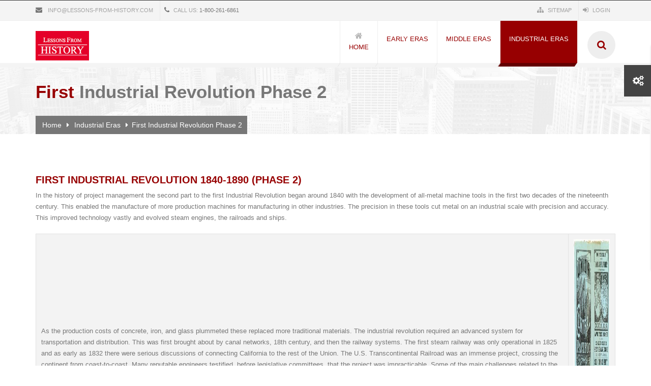

--- FILE ---
content_type: text/html; charset=utf-8
request_url: https://historyofprojectmanagement.com/page/first-industrial-revolution-phase-2-0
body_size: 51335
content:
<!DOCTYPE HTML PUBLIC "-//W3C//DTD HTML 4.01//EN" "http://www.w3.org/TR/html4/strict.dtd">
<!--[if lt IE 7]> <html class="lt-ie9 lt-ie8 lt-ie7"> <![endif]-->
<!--[if IE 7]>    <html class="lt-ie9 lt-ie8"> <![endif]-->
<!--[if IE 8]>    <html class="lt-ie9"> <![endif]-->
<!--[if gt IE 8]><!--> <html class=""> <!--<![endif]-->
  <head>
    <meta name="viewport" content="width=device-width, initial-scale=1.0, minimum-scale=1">
		<meta http-equiv="Content-Type" content="text/html; charset=utf-8" />
<link rel="shortcut icon" href="https://historyofprojectmanagement.com/sites/default/files/favicon.ico.png" type="image/png" />
<meta name="description" content="First Industrial Revolution 1840-1890 (Phase 2) In the history of project management the second part to the first Industrial Revolution began around 1840 with the development of all-metal machine tools in the first two decades of the nineteenth century. This enabled the manufacture of more production machines for manufacturing in other industries. The precision in these tools" />
<meta name="abstract" content="First Industrial Revolution 1840-1890 (Phase 2)" />
<meta name="keywords" content="First Industrial Revolution, 1840-1890 (Phase 2)" />
<meta name="generator" content="Drupal 7 (http://drupal.org)" />
<link rel="canonical" href="https://historyofprojectmanagement.com/page/first-industrial-revolution-phase-2-0" />
<link rel="shortlink" href="https://historyofprojectmanagement.com/node/330" />
<meta property="og:site_name" content="The History of Project Management" />
<meta property="og:type" content="article" />
<meta property="og:title" content="First Industrial Revolution Phase 2" />
<meta property="og:url" content="https://historyofprojectmanagement.com/page/first-industrial-revolution-phase-2-0" />
<meta property="og:description" content="First Industrial Revolution 1840-1890 (Phase 2) In the history of project management the second part to the first Industrial Revolution began around 1840 with the development of all-metal machine tools in the first two decades of the nineteenth century. This enabled the manufacture of more production machines for manufacturing in other industries. The precision in these tools cut metal on an industrial scale with precision and accuracy. This improved technology vastly and evolved steam engines, the railroads and ships." />
<meta property="og:updated_time" content="2016-08-01T05:11:00+07:00" />
<meta name="twitter:card" content="summary" />
<meta name="twitter:site" content="@LessonsfromHist" />
<meta name="twitter:title" content="First Industrial Revolution Phase 2" />
<meta name="twitter:url" content="https://historyofprojectmanagement.com/page/first-industrial-revolution-phase-2-0" />
<meta name="twitter:description" content="First Industrial Revolution 1840-1890 (Phase 2) In the history of project management the second part to the first Industrial Revolution began around 1840 with the development of all-metal machine" />
<meta property="article:published_time" content="2015-08-11T03:01:07+07:00" />
<meta property="article:modified_time" content="2016-08-01T05:11:00+07:00" />
<meta name="dcterms.title" content="First Industrial Revolution Phase 2" />
<meta name="dcterms.creator" content="admin" />
<meta name="dcterms.description" content="First Industrial Revolution 1840-1890 (Phase 2) In the history of project management the second part to the first Industrial Revolution began around 1840 with the development of all-metal machine tools in the first two decades of the nineteenth century. This enabled the manufacture of more production machines for manufacturing in other industries. The precision in these tools cut metal on an industrial scale with precision and accuracy. This improved technology vastly and evolved steam engines, the railroads and ships." />
<meta name="dcterms.date" content="2015-08-11T03:01+07:00" />
<meta name="dcterms.type" content="Text" />
<meta name="dcterms.format" content="text/html" />
<meta name="dcterms.identifier" content="https://historyofprojectmanagement.com/page/first-industrial-revolution-phase-2-0" />
		<title>First Industrial Revolution Phase 2 | The History of Project Management</title>
		<style type="text/css" media="all">
@import url("https://historyofprojectmanagement.com/modules/system/system.base.css?qna7la");
@import url("https://historyofprojectmanagement.com/modules/system/system.menus.css?qna7la");
@import url("https://historyofprojectmanagement.com/modules/system/system.messages.css?qna7la");
@import url("https://historyofprojectmanagement.com/modules/system/system.theme.css?qna7la");
</style>
<style type="text/css" media="all">
@import url("https://historyofprojectmanagement.com/modules/book/book.css?qna7la");
@import url("https://historyofprojectmanagement.com/sites/all/modules/calendar/css/calendar_multiday.css?qna7la");
@import url("https://historyofprojectmanagement.com/modules/comment/comment.css?qna7la");
@import url("https://historyofprojectmanagement.com/sites/all/modules/date/date_api/date.css?qna7la");
@import url("https://historyofprojectmanagement.com/sites/all/modules/date/date_popup/themes/datepicker.1.7.css?qna7la");
@import url("https://historyofprojectmanagement.com/sites/all/modules/date/date_repeat_field/date_repeat_field.css?qna7la");
@import url("https://historyofprojectmanagement.com/modules/field/theme/field.css?qna7la");
@import url("https://historyofprojectmanagement.com/sites/all/modules/menu_attach_block/menu_attach_block.css?qna7la");
@import url("https://historyofprojectmanagement.com/modules/node/node.css?qna7la");
@import url("https://historyofprojectmanagement.com/modules/search/search.css?qna7la");
@import url("https://historyofprojectmanagement.com/modules/user/user.css?qna7la");
@import url("https://historyofprojectmanagement.com/modules/forum/forum.css?qna7la");
@import url("https://historyofprojectmanagement.com/sites/all/modules/views/css/views.css?qna7la");
@import url("https://historyofprojectmanagement.com/sites/all/modules/ckeditor/css/ckeditor.css?qna7la");
</style>
<style type="text/css" media="all">
@import url("https://historyofprojectmanagement.com/sites/all/modules/ctools/css/ctools.css?qna7la");
@import url("https://historyofprojectmanagement.com/sites/all/modules/drupalexp/modules/dexp_animation/css/animate.css?qna7la");
@import url("https://historyofprojectmanagement.com/sites/all/libraries/fancybox/source/jquery.fancybox.css?qna7la");
@import url("https://historyofprojectmanagement.com/sites/all/modules/lightbox2/css/lightbox.css?qna7la");
</style>
<style type="text/css" media="screen and (min-width: 992px)">
@import url("https://historyofprojectmanagement.com/sites/all/modules/drupalexp/modules/dexp_menu/css/dexp-mega-menu.css?qna7la");
</style>
<style type="text/css" media="screen and (max-width: 991px)">
@import url("https://historyofprojectmanagement.com/sites/all/modules/drupalexp/modules/dexp_menu/css/dexp-mobile-menu.css?qna7la");
</style>
<style type="text/css" media="all">
@import url("https://historyofprojectmanagement.com/sites/all/modules/drupalexp/modules/dexp_widget/css/flickr.css?qna7la");
@import url("https://historyofprojectmanagement.com/sites/all/themes/drupalexp/assets/css/drupalexp.css?qna7la");
@import url("https://historyofprojectmanagement.com/sites/all/themes/drupalexp/vendor/bootstrap/css/bootstrap.min.css?qna7la");
@import url("https://historyofprojectmanagement.com/sites/all/themes/drupalexp/vendor/font-awesome/css/font-awesome.min.css?qna7la");
@import url("https://historyofprojectmanagement.com/sites/all/themes/drupalexp/assets/css/drupalexp-rtl.css?qna7la");
@import url("https://historyofprojectmanagement.com/sites/all/themes/exception/assets/css/style-whitemaroon.css?qna7la");
</style>
<style type="text/css" media="all">
@import url("https://historyofprojectmanagement.com/sites/all/themes/exception/assets/css/fontello.css?qna7la");
@import url("https://historyofprojectmanagement.com/sites/all/themes/exception/assets/css/gizmo.css?qna7la");
@import url("https://historyofprojectmanagement.com/sites/all/themes/exception/assets/css/picons.css?qna7la");
</style>
		<script type="text/javascript" src="//ajax.googleapis.com/ajax/libs/jquery/1.7.2/jquery.min.js"></script>
<script type="text/javascript">
<!--//--><![CDATA[//><!--
window.jQuery || document.write("<script src='/sites/all/modules/jquery_update/replace/jquery/1.7/jquery.min.js'>\x3C/script>")
//--><!]]>
</script>
<script type="text/javascript" src="https://historyofprojectmanagement.com/misc/jquery-extend-3.4.0.js?v=1.7.2"></script>
<script type="text/javascript" src="https://historyofprojectmanagement.com/misc/jquery-html-prefilter-3.5.0-backport.js?v=1.7.2"></script>
<script type="text/javascript" src="https://historyofprojectmanagement.com/misc/jquery.once.js?v=1.2"></script>
<script type="text/javascript" src="https://historyofprojectmanagement.com/misc/drupal.js?qna7la"></script>
<script type="text/javascript" src="https://historyofprojectmanagement.com/sites/all/modules/jquery_update/replace/ui/external/jquery.cookie.js?v=67fb34f6a866c40d0570"></script>
<script type="text/javascript" src="https://historyofprojectmanagement.com/sites/all/modules/jquery_update/replace/misc/jquery.form.min.js?v=2.69"></script>
<script type="text/javascript" src="https://historyofprojectmanagement.com/misc/ajax.js?v=7.78"></script>
<script type="text/javascript" src="https://historyofprojectmanagement.com/sites/all/modules/jquery_update/js/jquery_update.js?v=0.0.1"></script>
<script type="text/javascript" src="https://historyofprojectmanagement.com/sites/all/themes/drupalexp/assets/js/plugins.js?qna7la"></script>
<script type="text/javascript" src="https://historyofprojectmanagement.com/sites/all/libraries/appear/jquery.appear.js?qna7la"></script>
<script type="text/javascript" src="https://historyofprojectmanagement.com/sites/all/modules/drupalexp/modules/dexp_animation/js/dexp_animation.js?qna7la"></script>
<script type="text/javascript" src="https://historyofprojectmanagement.com/sites/all/modules/fancybox/fancybox.js?qna7la"></script>
<script type="text/javascript" src="https://historyofprojectmanagement.com/sites/all/libraries/fancybox/source/jquery.fancybox.pack.js?qna7la"></script>
<script type="text/javascript" src="https://historyofprojectmanagement.com/sites/all/libraries/fancybox/lib/jquery.mousewheel.pack.js?qna7la"></script>
<script type="text/javascript" src="https://historyofprojectmanagement.com/sites/all/modules/lightbox2/js/lightbox.js?qna7la"></script>
<script type="text/javascript" src="https://historyofprojectmanagement.com/sites/all/modules/drupalexp/modules/dexp_menu/js/jquery.transform2d.js?qna7la"></script>
<script type="text/javascript" src="https://historyofprojectmanagement.com/sites/all/modules/drupalexp/modules/dexp_menu/js/dexp-menu.js?qna7la"></script>
<script type="text/javascript" src="https://historyofprojectmanagement.com/sites/all/libraries/bxslider/jquery.bxslider.min.js?qna7la"></script>
<script type="text/javascript" src="https://historyofprojectmanagement.com/sites/all/modules/drupalexp/modules/dexp_twitter/js/dexp-twitter.js?qna7la"></script>
<script type="text/javascript" src="https://historyofprojectmanagement.com/sites/all/modules/drupalexp/modules/dexp_shortcodes/asset/js/dexp_shortcode_bxslider.js?qna7la"></script>
<script type="text/javascript" src="https://historyofprojectmanagement.com/misc/progress.js?v=7.78"></script>
<script type="text/javascript" src="https://historyofprojectmanagement.com/sites/all/modules/form_placeholder/form_placeholder.js?qna7la"></script>
<script type="text/javascript" src="https://historyofprojectmanagement.com/sites/all/themes/drupalexp/assets/js/drupalexp-sticky.js?qna7la"></script>
<script type="text/javascript" src="https://historyofprojectmanagement.com/sites/all/themes/drupalexp/vendor/bootstrap/js/bootstrap.min.js?qna7la"></script>
<script type="text/javascript" src="https://historyofprojectmanagement.com/sites/all/themes/drupalexp/assets/js/drupalexp-custompadding.js?qna7la"></script>
<script type="text/javascript" src="https://historyofprojectmanagement.com/sites/all/themes/drupalexp/assets/js/drupalexp.js?qna7la"></script>
<script type="text/javascript" src="https://historyofprojectmanagement.com/sites/all/themes/drupalexp/assets/js/dexp-smoothscroll.js?qna7la"></script>
<script type="text/javascript" src="https://historyofprojectmanagement.com/sites/all/themes/exception/assets/js/jquery.easypiechart.js?qna7la"></script>
<script type="text/javascript" src="https://historyofprojectmanagement.com/sites/all/themes/exception/assets/js/jquery.totemticker.min.js?qna7la"></script>
<script type="text/javascript" src="https://historyofprojectmanagement.com/sites/all/themes/exception/assets/js/jquery.elevateZoom-3.0.8.min.js?qna7la"></script>
<script type="text/javascript" src="https://historyofprojectmanagement.com/sites/all/themes/exception/assets/js/exception.js?qna7la"></script>
<script type="text/javascript">
<!--//--><![CDATA[//><!--
jQuery.extend(Drupal.settings, {"basePath":"\/","pathPrefix":"","ajaxPageState":{"theme":"exception","theme_token":"DxI1Wj47pZQN1J1kpzgiI15aMffRWl6Goxw14FVgFuM","jquery_version":"1.7","js":{"\/\/ajax.googleapis.com\/ajax\/libs\/jquery\/1.7.2\/jquery.min.js":1,"0":1,"misc\/jquery-extend-3.4.0.js":1,"misc\/jquery-html-prefilter-3.5.0-backport.js":1,"misc\/jquery.once.js":1,"misc\/drupal.js":1,"sites\/all\/modules\/jquery_update\/replace\/ui\/external\/jquery.cookie.js":1,"sites\/all\/modules\/jquery_update\/replace\/misc\/jquery.form.min.js":1,"misc\/ajax.js":1,"sites\/all\/modules\/jquery_update\/js\/jquery_update.js":1,"sites\/all\/themes\/drupalexp\/assets\/js\/plugins.js":1,"sites\/all\/libraries\/appear\/jquery.appear.js":1,"sites\/all\/modules\/drupalexp\/modules\/dexp_animation\/js\/dexp_animation.js":1,"sites\/all\/modules\/fancybox\/fancybox.js":1,"sites\/all\/libraries\/fancybox\/source\/jquery.fancybox.pack.js":1,"sites\/all\/libraries\/fancybox\/lib\/jquery.mousewheel.pack.js":1,"sites\/all\/modules\/lightbox2\/js\/lightbox.js":1,"sites\/all\/modules\/drupalexp\/modules\/dexp_menu\/js\/jquery.transform2d.js":1,"sites\/all\/modules\/drupalexp\/modules\/dexp_menu\/js\/dexp-menu.js":1,"sites\/all\/libraries\/bxslider\/jquery.bxslider.min.js":1,"sites\/all\/modules\/drupalexp\/modules\/dexp_twitter\/js\/dexp-twitter.js":1,"sites\/all\/modules\/drupalexp\/modules\/dexp_shortcodes\/asset\/js\/dexp_shortcode_bxslider.js":1,"misc\/progress.js":1,"sites\/all\/modules\/form_placeholder\/form_placeholder.js":1,"sites\/all\/themes\/drupalexp\/assets\/js\/drupalexp-sticky.js":1,"sites\/all\/themes\/drupalexp\/vendor\/bootstrap\/js\/bootstrap.min.js":1,"sites\/all\/themes\/drupalexp\/assets\/js\/drupalexp-custompadding.js":1,"sites\/all\/themes\/drupalexp\/assets\/js\/drupalexp.js":1,"sites\/all\/themes\/drupalexp\/assets\/js\/dexp-smoothscroll.js":1,"sites\/all\/themes\/exception\/assets\/js\/jquery.easypiechart.js":1,"sites\/all\/themes\/exception\/assets\/js\/jquery.totemticker.min.js":1,"sites\/all\/themes\/exception\/assets\/js\/jquery.elevateZoom-3.0.8.min.js":1,"sites\/all\/themes\/exception\/assets\/js\/exception.js":1},"css":{"modules\/system\/system.base.css":1,"modules\/system\/system.menus.css":1,"modules\/system\/system.messages.css":1,"modules\/system\/system.theme.css":1,"modules\/book\/book.css":1,"sites\/all\/modules\/calendar\/css\/calendar_multiday.css":1,"modules\/comment\/comment.css":1,"sites\/all\/modules\/date\/date_api\/date.css":1,"sites\/all\/modules\/date\/date_popup\/themes\/datepicker.1.7.css":1,"sites\/all\/modules\/date\/date_repeat_field\/date_repeat_field.css":1,"modules\/field\/theme\/field.css":1,"sites\/all\/modules\/menu_attach_block\/menu_attach_block.css":1,"modules\/node\/node.css":1,"modules\/search\/search.css":1,"modules\/user\/user.css":1,"modules\/forum\/forum.css":1,"sites\/all\/modules\/views\/css\/views.css":1,"sites\/all\/modules\/ckeditor\/css\/ckeditor.css":1,"sites\/all\/modules\/ctools\/css\/ctools.css":1,"sites\/all\/modules\/drupalexp\/modules\/dexp_animation\/css\/animate.css":1,"sites\/all\/libraries\/fancybox\/source\/jquery.fancybox.css":1,"sites\/all\/modules\/lightbox2\/css\/lightbox.css":1,"sites\/all\/modules\/drupalexp\/modules\/dexp_menu\/css\/dexp-mega-menu.css":1,"sites\/all\/modules\/drupalexp\/modules\/dexp_menu\/css\/dexp-mobile-menu.css":1,"sites\/all\/modules\/drupalexp\/modules\/dexp_widget\/css\/flickr.css":1,"sites\/all\/themes\/drupalexp\/assets\/css\/drupalexp.css":1,"sites\/all\/themes\/drupalexp\/vendor\/bootstrap\/css\/bootstrap.min.css":1,"sites\/all\/themes\/drupalexp\/vendor\/font-awesome\/css\/font-awesome.min.css":1,"sites\/all\/themes\/drupalexp\/assets\/css\/drupalexp-rtl.css":1,"sites\/all\/themes\/exception\/assets\/css\/style-whitemaroon.css":1,"sites\/all\/themes\/exception\/assets\/css\/fontello.css":1,"sites\/all\/themes\/exception\/assets\/css\/gizmo.css":1,"sites\/all\/themes\/exception\/assets\/css\/picons.css":1}},"fancybox":{"helpers":{"title_enabled":0,"title":null}},"lightbox2":{"rtl":0,"file_path":"\/(\\w\\w\/)public:\/","default_image":"\/sites\/all\/modules\/lightbox2\/images\/brokenimage.jpg","border_size":10,"font_color":"000","box_color":"fff","top_position":"","overlay_opacity":"0.8","overlay_color":"000","disable_close_click":true,"resize_sequence":0,"resize_speed":400,"fade_in_speed":400,"slide_down_speed":600,"use_alt_layout":false,"disable_resize":false,"disable_zoom":false,"force_show_nav":false,"show_caption":true,"loop_items":false,"node_link_text":"View Image Details","node_link_target":false,"image_count":"Image !current of !total","video_count":"Video !current of !total","page_count":"Page !current of !total","lite_press_x_close":"press \u003Ca href=\u0022#\u0022 onclick=\u0022hideLightbox(); return FALSE;\u0022\u003E\u003Ckbd\u003Ex\u003C\/kbd\u003E\u003C\/a\u003E to close","download_link_text":"","enable_login":false,"enable_contact":false,"keys_close":"c x 27","keys_previous":"p 37","keys_next":"n 39","keys_zoom":"z","keys_play_pause":"32","display_image_size":"original","image_node_sizes":"()","trigger_lightbox_classes":"","trigger_lightbox_group_classes":"","trigger_slideshow_classes":"","trigger_lightframe_classes":"","trigger_lightframe_group_classes":"","custom_class_handler":0,"custom_trigger_classes":"","disable_for_gallery_lists":true,"disable_for_acidfree_gallery_lists":true,"enable_acidfree_videos":true,"slideshow_interval":5000,"slideshow_automatic_start":true,"slideshow_automatic_exit":true,"show_play_pause":true,"pause_on_next_click":false,"pause_on_previous_click":true,"loop_slides":false,"iframe_width":600,"iframe_height":400,"iframe_border":1,"enable_video":false,"useragent":"Mozilla\/5.0 (Macintosh; Intel Mac OS X 10_15_7) AppleWebKit\/537.36 (KHTML, like Gecko) Chrome\/131.0.0.0 Safari\/537.36; ClaudeBot\/1.0; +claudebot@anthropic.com)"},"dexp_twitter":{"dexp-twitter-block":{"name":"lessonsfromhist","slideMargin":5,"pager":false,"moveSlides":1,"auto":true,"mode":"vertical","controls":true,"minSlides":1,"maxSlides":3,"dexp_twitter_block_avatar":"icon","nextText":"\u003Ci class=\u0022fa fa-angle-right\u0022\u003E\u003C\/i\u003E","prevText":"\u003Ci class=\u0022fa fa-angle-left\u0022\u003E\u003C\/i\u003E"}},"ajax":{"edit-submit--2":{"callback":"_bootstrap_config_ajax_callback","wrapper":"ajax-user-login-block-wrapper","event":"click","url":"\/system\/ajax","submit":{"_triggering_element_name":"op","_triggering_element_value":"Log in"}}},"urlIsAjaxTrusted":{"\/system\/ajax":true,"\/page\/first-industrial-revolution-phase-2-0?destination=node\/330":true,"\/page\/first-industrial-revolution-phase-2-0":true},"form_placeholder":{"fallback_support":false,"include":"#user-login-form *,#user-login *,#user-register-form *,#contact-site-form--2 *","exclude":"","required_indicator":"remove"},"drupalexp":{"key":"White-Maroon","base_color":"#fff","base_color_opposite":"#222","link_color":"#970001","link_hover_color":"#970001","text_color":"#777","heading_color":"#970001"}});
//--><!]]>
</script>
		<!--[if IE 7]><link rel="stylesheet" type="text/css" href="/sites/all/themes/exception/assets/css/ie9.css"><![endif]-->
		<!--[if IE 8]><link rel="stylesheet" type="text/css" href="/sites/all/themes/exception/assets/css/ie9.css"><![endif]-->
		<!--[if IE 9]><link rel="stylesheet" type="text/css" href="/sites/all/themes/exception/assets/css/ie9.css"><![endif]-->
	</head>
	<body class="html not-front not-logged-in no-sidebars page-node page-node- page-node-330 node-type-page ltr wide  preset-white-maroon" >
		<div id="skip-link">
		<a href="#main-content" class="element-invisible element-focusable">Skip to main content</a>
		</div>
				<div class="dexp-body-inner default"><!--#section-tops-->
<section  class="dexp-section" id="section-tops">
	<div class="container">
		<div class="row">
			<!-- .region-tops-->
  <div class="region region-tops col-xs-12 col-sm-12 col-md-12 col-lg-12">
    <div id="ajax-user-login-block-wrapper"><a class="close-login" href="#"><i class="fa fa-times"></i></a><p>Hello our valued visitor, We present you the best web solutions and high quality graphic designs with a lot of features. just login to your account and enjoy ...</p>
<div id="block-user-login" class="block block-user">
  <div class="inner"></div>
        
  <div  class="content">
    <form action="/page/first-industrial-revolution-phase-2-0?destination=node/330" method="post" id="user-login-form" accept-charset="UTF-8"><div><div class="form-item form-type-textfield form-item-name">
  <label for="edit-name">Username <span class="form-required" title="This field is required.">*</span></label>
 <input type="text" id="edit-name" name="name" value="" size="15" maxlength="60" class="form-text required" />
</div>
<div class="form-item form-type-password form-item-pass">
  <label for="edit-pass">Password <span class="form-required" title="This field is required.">*</span></label>
 <input type="password" id="edit-pass" name="pass" size="15" maxlength="128" class="form-text required" />
</div>
<input type="hidden" name="form_build_id" value="form-uL2eiD9AjO1rTcplQNAjmcT_839qaPfvwhQcqohzk6U" />
<input type="hidden" name="form_id" value="user_login_block" />
<div class="form-actions form-wrapper" id="edit-actions--2"><input class="btn btn-primary form-submit" type="submit" id="edit-submit--2" name="op" value="Log in" /></div></div></form>  </div>
</div>
</div>  </div>
<!-- END .region-tops-->
		</div>
	</div>
</section>
<!--END #section-tops-->
<!--#section-top-->
<section  class="dexp-section" id="section-top">
	<div class="container">
		<div class="row">
			<!-- .region-top-left-->
  <div class="region region-top-left col-xs-12 col-sm-5 col-md-5 col-lg-5 hidden-xs hidden-sm">
    
<div id="block-block-46" class="block block-block hidden-sm hidden-xs">
  <div class="inner"></div>
        
  <div  class="content">
    <ul class="hotline"><li><i class="fa fa-envelope"></i><span class="email"> </span><a href="mailto:info@lessons-from-history.com">info@lessons-from-history.com</a></li>
<li><i class="fa fa-phone"></i><span class="phone">Call Us: </span>1-800-261-6861</li>
</ul>  </div>
</div>
  </div>
<!-- END .region-top-left-->
<!-- .region-top-right-->
  <div class="region region-top-right col-xs-12 col-sm-7 col-md-7 col-lg-7">
    
<div id="block-system-user-menu" class="block block-system block-menu">
  <div class="inner"></div>
        
  <div  class="content">
    <ul class="menu"><li class="first leaf"><a href="http://historyofprojectmanagement.com/sitemap.xml"><i class="fa fa fa-sitemap"></i><span>Sitemap</span></a></li>
<li class="last leaf"><a href="/user/login#block-user-login" id="btn-login"><i class="fa fa-sign-in"></i><span>Login</span></a></li>
</ul>  </div>
</div>
  </div>
<!-- END .region-top-right-->
		</div>
	</div>
</section>
<!--END #section-top-->
<!--#section-header-->
<section  data-padding="0" class="dexp-section dexp-sticky custompadding one-page" id="section-header">
	<div class="container">
		<div class="row">
			<!-- .region-logo-->
<div class="col-xs-12 col-sm-12 col-md-3 col-lg-3"><a href="/" class="site-logo"><img src="https://historyofprojectmanagement.com/sites/default/files/logo1%20v%20sml.jpg" alt=""/></a></div><!-- END .region-logo-->
<!-- .region-navigation-->
  <div class="region region-navigation col-xs-2 col-sm-12 col-md-9 col-lg-9">
    
<div id="block-dexp-menu-dexp-menu-block-1" class="block block-dexp-menu">
  <div class="inner"></div>
          <h2 class="block-title  no-subtitle">Menu Navigation</h2>
    
  <div  class="content">
    <a data-target="#dexp-dropdown" href="#" class="hidden-lg hidden-md btn btn-inverse dexp-menu-toggler">
	<i class="fa fa-bars"></i>
</a>
<div id="dexp-dropdown" class="dexp-menu dexp-dropdown">
<ul class="menu"><li class="first leaf"><a href="/" target="_self"><i class="fa fa fa-home"></i><span>Home</span></a></li>
<li class="expanded"><a href="/page/early-eras"><span>Early Eras</span></a><ul class="menu"><li class="first leaf"><a href="/page/village-city-0"><span>Village to City</span></a></li>
<li class="leaf"><a href="/page/roman-republic-0"><span>Roman Republic</span></a></li>
<li class="leaf"><a href="/page/roman-empire-0"><span>Roman Empire</span></a></li>
<li class="last leaf"><a href="/page/early-middle-ages-0"><span>Early Middle Ages</span></a></li>
</ul></li>
<li class="expanded"><a href="/page/middle-eras"><span>Middle Eras</span></a><ul class="menu"><li class="first leaf"><a href="/page/central-middle-ages-0"><span>Central Middle Ages</span></a></li>
<li class="leaf"><a href="/page/late-middle-ages-0"><span>Late Middle Ages</span></a></li>
<li class="leaf"><a href="/page/15th-century-0"><span>15th Century</span></a></li>
<li class="leaf"><a href="/page/16th-century-0"><span>16th Century</span></a></li>
<li class="last leaf"><a href="/page/17th-century-0"><span>17th Century</span></a></li>
</ul></li>
<li class="last expanded"><a href="/page/industrial-eras"><span>Industrial Eras</span></a><ul class="menu"><li class="first leaf"><a href="/page/first-industrial-revolution-phase-1-0"><span>First Industrial Rev. P1</span></a></li>
<li class="leaf"><a href="/page/first-industrial-revolution-phase-2-0" class="active"><span>First Industrial Rev. P2</span></a></li>
<li class="leaf"><a href="/page/second-industrial-revolution-0"><span>Second Industrial Rev.</span></a></li>
<li class="last leaf"><a href="/page/third-industrial-revolution"><span>Third Industrial Rev.</span></a></li>
</ul></li>
</ul></div>  </div>
</div>

<div id="block-search-form" class="block block-search hidden-sm hidden-xs">
  <div class="inner"></div>
        
  <div  class="content">
    <form action="/page/first-industrial-revolution-phase-2-0" method="post" id="search-block-form" accept-charset="UTF-8"><div><div class="search-form-block-wrapper">
	<a class="skew-25"><span class="fa fa-search search-toggle"></span></a>
    <div class="search-box">
        <div class="input-box">

            <div class="form-item form-type-textfield form-item-search-block-form">
  <label class="element-invisible" for="edit-search-block-form--2">Search </label>
 <input title="Enter the terms you wish to search for." placeholder="Enter Search Keyword Here..." type="text" id="edit-search-block-form--2" name="search_block_form" value="" size="15" maxlength="128" class="form-text" />
</div>
<div class="form-actions form-wrapper" id="edit-actions"><input class="btn form-submit" type="submit" id="edit-submit" name="op" value="GO" /></div><input type="hidden" name="form_build_id" value="form-NaoH34CG1G1L0kk0rPkR96kIa83R10XqRfUFXgEkMOg" />
<input type="hidden" name="form_id" value="search_block_form" />
            <div class="clear"></div>
        </div>
    </div>
</div></div></form>  </div>
</div>
  </div>
<!-- END .region-navigation-->
		</div>
	</div>
</section>
<!--END #section-header-->
<!--#section-page-title-->
<section  class="dexp-section" id="section-page-title">
	<div class="container">
		<div class="row">
			<!-- .region-pagetitle-->
  <div class="region region-pagetitle col-xs-12 col-sm-12 col-md-12 col-lg-12 clearfix">
    
<div id="block-dexp-page-elements-dexp-page-elements-page-title" class="block block-dexp-page-elements">
  <div class="inner"></div>
        
  <div  class="content">
    <div class="page_title_no_sub"><h1 class="page_title">First <span>Industrial Revolution Phase 2</span></h1></div>  </div>
</div>
  </div>
<!-- END .region-pagetitle-->
<!-- .region-breadcrumb-->
  <div class="region region-breadcrumb col-xs-12 col-sm-12 col-md-12 col-lg-12 clearfix">
    
<div id="block-dexp-page-elements-dexp-page-elements-breadcrumb" class="block block-dexp-page-elements">
  <div class="inner"></div>
        
  <div  class="content">
    <h2 class="element-invisible">You are here</h2><ul class="breadcrumb"><a href="/">Home</a> <span class="divider"><i class="fa fa-caret-right"></i></span> <a href="/page/industrial-eras">Industrial Eras</a> <span class="divider"><i class="fa fa-caret-right"></i></span> First Industrial Revolution Phase 2</ul>  </div>
</div>
  </div>
<!-- END .region-breadcrumb-->
		</div>
	</div>
</section>
<!--END #section-page-title-->
<!--#section-main-content-->
<section  class="dexp-section" id="section-main-content">
	<div class="container">
		<div class="row">
			<!-- .region-content-->
<div class="region region-content col-xs-12 col-sm-12 col-md-12 col-lg-12">
<div class="tabs"></div>
<div id="block-system-main" class="block block-system">
  <div class="inner"></div>
        
  <div  class="content">
    <div id="node-330" class="node node-page node-promoted clearfix" about="/page/first-industrial-revolution-phase-2-0" typeof="foaf:Document">

  
      <span property="dc:title" content="First Industrial Revolution Phase 2" class="rdf-meta element-hidden"></span><span property="sioc:num_replies" content="0" datatype="xsd:integer" class="rdf-meta element-hidden"></span>
  
  <div class="content">
    <div class="field field-name-body field-type-text-with-summary field-label-hidden"><div class="field-items"><div class="field-item even" property="content:encoded"><h2>First Industrial Revolution 1840-1890 (Phase 2)</h2>
<p>
In the history of project management the second part to the first Industrial Revolution began around 1840 with the development of all-metal machine tools in the first two decades of the nineteenth century. This enabled the manufacture of more production machines for manufacturing in other industries. The precision in these tools cut metal on an industrial scale with precision and accuracy. This improved technology vastly and evolved steam engines, the railroads and ships.</p>
<table border="0"><tbody><tr><td>
<p>As the production costs of concrete, iron, and glass plummeted these replaced more traditional materials. The industrial revolution required an advanced system for transportation and distribution. This was first brought about by canal networks, 18th century, and then the railway systems. The first steam railway was only operational in 1825 and as early as 1832 there were serious discussions of connecting California to the rest of the Union. The U.S. Transcontinental Railroad was an immense project, crossing the continent from coast-to-coast. Many reputable engineers testified, before legislative committees, that the project was impracticable. Some of the main challenges related to the eight hundred miles of almost uninhabited country, over mountains and across an alkali desert, which were not well known. The project was discussed for at least 30 years in government circles.</p>
<p>In 1863 President Abraham Lincoln initiated the project through the Pacific Railroad Act an official project charter to build both a transcontinental railroad and telegraph line. This was one of the first organized U.S. government projects. The civil war had demonstrated how to organize major projects. The business case for the government was based on the cost savings for the government in military transportation, with a net gain of $50 million over the cost in a 7 year time frame. It was also motivated in part to bind the Union together during the strife of the American Civil War and accelerating the populating of the West by white settlers.</p>
<p>The project required enormous feats of engineering and labor in the crossing of the plains and high mountains, and this required an enormous project budget, the likes not seen before. The government had to initiate the funding through both funds, government bonds, and land through grants and persuade financiers to join the project.</p>
<p>By 1864 Cost Management became the predominant project issue. The CPRR laid 20 miles of track before running out of money. Since the North and the South were deeply engaged in the Civil War, the price of equipment was becoming greatly inflated and some was becoming more difficult to acquire. During the building of the railroad, the price of 1 ton of rails went up from $55 to $115. The price of one keg of black powder went up from $2.50 to $15.</p>
<p>The project approach was to build first and improve later, as the railroad became operational. The emphasis on a rapid build kept the critical path of activities on track. Hence, the use of wooden trestle bridges, which could be put together quickly.</p>
<p>The project workforce was obtained from everywhere including a scheme with the Chinese government where a Chinese workforce of 10,000 workers was procured for the project. The majority of the Union Pacific track was built by Irish laborers, veterans of both the Union and Confederate armies, and Mormons who wished to see it pass through Ogden and Salt Lake City, Utah. The Chinese workforce worked for the Central Pacific.</p>
<p>Over time the daily construction rate increased from 1 to 2, to 5 miles a day. The progress became so rapid it astonished engineers, capitalists, and governments around the world who were closely watching progress. The leading road crew set a record by laying 10 miles (16 km) of track in a single day.</p>
<p>The overall construction time was 3 years, 6 months, and 10 days. The project was completed eight years ahead of schedule.</p>
<p>One of the most significant building projects of the era was the Crystal Palace which was built at the height of the industrial revolution for the Great Exhibition of 1851 in London to symbolize the industrial, military and economic superiority of the UK. Designed by Sir Joseph Paxton in only 10 days it was a large iron and glass modular structure with over a million ft of glass, a floor area of 770,000 sq ft.,1851 ft long, and 450 ft wide. It showcased over 13,000 exhibits that were viewed by over 6,200,000 visitors. It was precursor to the skyscrapers of the 20th century.</p>
<p> </p>
<p> </p>
</td>
<td>
<p><img alt="History of Project Management" src="/sites/default/files/styles/thumbnail/public/transcontinental%20railroad%20poster_0.jpg" style="width: 396px; height: 336px;" title="Transcontinental Railroad Poster" /></p>
<p><img alt="History of Project Management" src="/sites/default/files/styles/thumbnail/public/TCR%20Working-on-railroad-1865.jpg" style="width: 422px; height: 336px;" title="Transcontinental CPR employees lay tracks in Nevada in 1868" /></p>
<p> </p>
<p><img alt="History of Project Management" src="/sites/default/files/styles/thumbnail/public/TCR%20chinese-railroad-workers.jpg" style="width: 427px; height: 424px;" title="Transcontinental Project - 10,000 Chinese Laborers made up the project workforce" /></p>
</td>
</tr><tr><td>
<h3>Other Significant Projects in this Era</h3>
<p>When the U.S. project completed in 1869, it was a catalyst and encouraged some of the largest projects ever sponsored by governments namely, the transcontinental railroads of Canada (completed 1885), and Russia (completed 1917). These were built for security factors and to unify each country.</p>
<p> </p>
<p>The Trans-Siberian Railway, despite the enormity of the project, length of 9,289km (5,772 miles) was completed in 12 years to provide a continuous route from Moscow to Vladivostok across 8 time zones. It was driven by fear of military invasion coming from the East (Japan).</p>
<p>The evolution of the railway continued at a tremendous pace and within a decade there were several transcontinental railways crossing the USA. On June 4, 1876 an express train called the Transcontinental Express arrived in San Francisco, California via the First Transcontinental Railroad only 83 hours and 39 minutes after it left from New York City. Only ten years before the same journey would have taken months overland or weeks on ship.</p>
<p>The era also saw great strides in transportation projects namely the rapid development of ocean going steamship liners (and super-liners), and dreadnought (battleship) races of the early 20th century.</p>
</td>
<td><img alt="History of Project Management" src="/sites/default/files/styles/thumbnail/public/siberian%20rail2.jpg" style="width: 427px; height: 288px;" title="The Trans-Siberian Railway Project, inspired by the Transcontinental Railroad Project" /></td>
</tr></tbody></table></div></div></div>  </div>

  
  
</div>
  </div>
</div>
</div>
<!-- END .region-content-->
		</div>
	</div>
</section>
<!--END #section-main-content-->
<!--#section-bottom-->
<section  class="dexp-section" id="section-bottom">
	<div class="container">
		<div class="row">
			<!-- .region-bottom-first-->
  <div class="region region-bottom-first col-xs-12 col-sm-6 col-md-3 col-lg-3">
    
<div id="block-menu-menu-footer-menu" class="block block-menu title title-left footer-menu">
  <div class="inner"></div>
          <h2 class="block-title  no-subtitle">Main Menu</h2>
    
  <div  class="content">
    <ul class="menu"><li class="first leaf"><a href="/" title=""><span>Home</span></a></li>
<li class="leaf"><a href="http://historyofprojectmanagement.com/page/early-eras"><span>Early-eras</span></a></li>
<li class="leaf"><a href="http://historyofprojectmanagement.com/page/middle-eras"><span>Middle-eras</span></a></li>
<li class="last leaf"><a href="http://historyofprojectmanagement.com/page/industrial-eras"><span>Industrial-eras</span></a></li>
</ul>  </div>
</div>
  </div>
<!-- END .region-bottom-first-->
<!-- .region-bottom-second-->
  <div class="region region-bottom-second col-xs-12 col-sm-6 col-md-3 col-lg-3">
    
<div id="block-menu-menu-useful-links" class="block block-menu title title-left footer-menu">
  <div class="inner"></div>
          <h2 class="block-title  no-subtitle">Useful Links</h2>
    
  <div  class="content">
    <ul class="menu"><li class="first leaf"><a href="https://www.lessons-from-history.com"><span>Lessons from History</span></a></li>
<li class="leaf"><a href="http://www.ipma.world/"><span>International Project Management Assoc.</span></a></li>
<li class="leaf"><a href="http://www.pmi.org/"><span>Project Management Institute (PMI)</span></a></li>
<li class="leaf"><a href="https://procept.com"><span>Procept Associates Ltd</span></a></li>
<li class="last leaf"><a href="https://tidalshift.ca/"><span>TidalShift Inc.</span></a></li>
</ul>  </div>
</div>
  </div>
<!-- END .region-bottom-second-->
<!-- .region-bottom-third-->
  <div class="region region-bottom-third col-xs-12 col-sm-6 col-md-3 col-lg-3">
    
<div id="block-dexp-twitter-dexp-twitter-block-1" class="block block-dexp-twitter">
  <div class="inner"></div>
          <h2 class="block-title  no-subtitle">Latest Tweets</h2>
    
  <div  class="content">
        Sorry, twitter is currently unavailable.  </div>
</div>
  </div>
<!-- END .region-bottom-third-->
<!-- .region-bottom-fourth-->
  <div class="region region-bottom-fourth col-xs-12 col-sm-6 col-md-3 col-lg-3">
    
<div id="block-block-6" class="block block-block title title-left">
  <div class="inner"></div>
          <h2 class="block-title  no-subtitle">Keep In Touch</h2>
    
  <div  class="content">
    <div class="contact-info">
<ul class="footer-contact"><li><i class="fa fa-home"></i><span> Procept Associates Ltd., 250 Yonge Street, Suite 2201, Toronto, Ontario, Canada, M5B 2L7</span></li>
<li><i class="fa fa-globe"></i><span><a href="mailto:info@lessons-from-history.com">info@lessons-from-history.com</a></span></li>
<li><i class="fa fa-phone"></i><span>1-800-261-6861</span></li>
</ul></div>
  </div>
</div>
  </div>
<!-- END .region-bottom-fourth-->
		</div>
	</div>
</section>
<!--END #section-bottom-->
<!--#section-footer-->
<section  class="dexp-section" id="section-footer">
	<div class="container">
		<div class="row">
			<!-- .region-copyright-->
  <div class="region region-copyright col-xs-12 col-sm-12 col-md-6 col-lg-6">
    
<div id="block-block-45" class="block block-block">
  <div class="inner"></div>
        
  <div  class="content">
    <!-- Start of StatCounter Code for Default Guide --><script type="text/javascript">
<!--//--><![CDATA[// ><!--

var sc_project=10745244; 
var sc_invisible=0; 
var sc_security="74197373"; 
var scJsHost = (("https:" == document.location.protocol) ?
"https://secure." : "http://www.");
document.write("<sc"+"ript type='text/javascript' src='" +
scJsHost+
"statcounter.com/counter/counter.js'></"+"script>");

//--><!]]>
</script><p></p><noscript><br /><div class="statcounter"><a title="shopify&lt;br /&gt;&#10;analytics" href="http://statcounter.com/shopify/"></a>
target="_blank"&gt;<img class="statcounter" />
src="http://c.statcounter.com/10745244/0/74197373/0/"<br />
alt="shopify analytics"&gt;</div>
<p></p></noscript>
<!-- End of StatCounter Code for Default Guide --><p>© Copyrights <b>Lessons from History</b> 2015. All rights reserved. <span><a href="/exception/page/privacy-policy">Privacy policy</a> | <a href="/exception/page/terms-use">Terms of use</a></span>
</p>  </div>
</div>

<div id="block-dexp-quicksettings-dexp-quicksettings" class="block block-dexp-quicksettings">
  <div class="inner"></div>
        
  <div  class="content">
    <span class="quicksettings_toggle"></span>
<div class="dexp_settings">
  <h3>Layout Style</h3>
  <select class="dexp_layout form-select" name="setting_layout">
    <option value="wide">Wide</option>
    <option value="boxed">Boxed</option>
  </select>
<!--
  <h3>Header</h3>
  <select class="dexp_header form-select" name="setting_header">
    <option value="">Header White</option>
    <option value="header-color">Header Color</option>
    <option value="header-dark">Header Dark</option>
  </select>
-->
  <h3>Direction</h3>
  <select class="dexp_direction form-select" name="setting_direction">
    <option value="ltr">LTR</option>
    <option value="rtl">RTL</option>
  </select>
  <h3>Predefined Colors</h3>
  <ul class="presets">
        <li class="white-orange"><a href="/drupalexp/preset/1?destination=node/330"><span class="color-style" style="background-color:#ffffff"></span><span class="color-main" style="background-color:#e7512f"></span></a></li>
        <li class="white-darkcyan"><a href="/drupalexp/preset/2?destination=node/330"><span class="color-style" style="background-color:#fff"></span><span class="color-main" style="background-color:#399fb5"></span></a></li>
        <li class="white-blue"><a href="/drupalexp/preset/3?destination=node/330"><span class="color-style" style="background-color:#ffffff"></span><span class="color-main" style="background-color:#185AD6"></span></a></li>
        <li class="white-fuchsia"><a href="/drupalexp/preset/4?destination=node/330"><span class="color-style" style="background-color:#fff"></span><span class="color-main" style="background-color:#DE0EEA"></span></a></li>
        <li class="white-green"><a href="/drupalexp/preset/5?destination=node/330"><span class="color-style" style="background-color:#fff"></span><span class="color-main" style="background-color:#00C136"></span></a></li>
        <li class="white-goldenrod"><a href="/drupalexp/preset/6?destination=node/330"><span class="color-style" style="background-color:#fff"></span><span class="color-main" style="background-color:#F28A24"></span></a></li>
        <li class="white-greenyellow"><a href="/drupalexp/preset/7?destination=node/330"><span class="color-style" style="background-color:#fff"></span><span class="color-main" style="background-color:#A5D549"></span></a></li>
        <li class="white-deepskyblue"><a href="/drupalexp/preset/8?destination=node/330"><span class="color-style" style="background-color:#fff"></span><span class="color-main" style="background-color:#37C6F5"></span></a></li>
        <li class="white-yellow"><a href="/drupalexp/preset/9?destination=node/330"><span class="color-style" style="background-color:#fff"></span><span class="color-main" style="background-color:#F2D438"></span></a></li>
        <li class="white-olive"><a href="/drupalexp/preset/10?destination=node/330"><span class="color-style" style="background-color:#fff"></span><span class="color-main" style="background-color:#B57C00"></span></a></li>
        <li class="white-maroon"><a href="/drupalexp/preset/11?destination=node/330"><span class="color-style" style="background-color:#fff"></span><span class="color-main" style="background-color:#970001"></span></a></li>
        <li class="white-magenta"><a href="/drupalexp/preset/12?destination=node/330"><span class="color-style" style="background-color:#fff"></span><span class="color-main" style="background-color:#FA3AAB"></span></a></li>
        <li class="dark-orange"><a href="/drupalexp/preset/13?destination=node/330"><span class="color-style" style="background-color:#333"></span><span class="color-main" style="background-color:#E7512F"></span></a></li>
        <li class="dark-darkcyan"><a href="/drupalexp/preset/14?destination=node/330"><span class="color-style" style="background-color:#333"></span><span class="color-main" style="background-color:#399fb5"></span></a></li>
        <li class="dark-blue"><a href="/drupalexp/preset/15?destination=node/330"><span class="color-style" style="background-color:#333"></span><span class="color-main" style="background-color:#185AD6"></span></a></li>
        <li class="dark-fuchsia"><a href="/drupalexp/preset/16?destination=node/330"><span class="color-style" style="background-color:#333"></span><span class="color-main" style="background-color:#DE0EEA"></span></a></li>
        <li class="dark-green"><a href="/drupalexp/preset/17?destination=node/330"><span class="color-style" style="background-color:#333"></span><span class="color-main" style="background-color:#00C136"></span></a></li>
        <li class="dark-goldenrod"><a href="/drupalexp/preset/18?destination=node/330"><span class="color-style" style="background-color:#333"></span><span class="color-main" style="background-color:#F28A24"></span></a></li>
        <li class="dark-greenyellow"><a href="/drupalexp/preset/19?destination=node/330"><span class="color-style" style="background-color:#333"></span><span class="color-main" style="background-color:#A5D549"></span></a></li>
        <li class="dark-deepskyblue"><a href="/drupalexp/preset/20?destination=node/330"><span class="color-style" style="background-color:#333"></span><span class="color-main" style="background-color:#37C6F5"></span></a></li>
        <li class="dark-yello"><a href="/drupalexp/preset/21?destination=node/330"><span class="color-style" style="background-color:#333"></span><span class="color-main" style="background-color:#F2D438"></span></a></li>
        <li class="dark-olive"><a href="/drupalexp/preset/22?destination=node/330"><span class="color-style" style="background-color:#333"></span><span class="color-main" style="background-color:#B57C00"></span></a></li>
        <li class="dark-maroon"><a href="/drupalexp/preset/23?destination=node/330"><span class="color-style" style="background-color:#333"></span><span class="color-main" style="background-color:#970001"></span></a></li>
        <li class="dark-magenta"><a href="/drupalexp/preset/24?destination=node/330"><span class="color-style" style="background-color:#333"></span><span class="color-main" style="background-color:#FA3AAB"></span></a></li>
      </ul>
<!--
  <h3>Background</h3>
  <ul class="dexp_background">
          <li><span class="bg1"></span></li>
          <li><span class="bg2"></span></li>
          <li><span class="bg3"></span></li>
          <li><span class="bg4"></span></li>
          <li><span class="bg5"></span></li>
          <li><span class="bg6"></span></li>
          <li><span class="bg7"></span></li>
          <li><span class="bg8"></span></li>
      </ul>
-->
  <div class="clearfix"></div>
</div>
<script type="text/javascript">
  jQuery(document).ready(function($){
    $('.quicksettings_toggle').click(function(){
      $('#block-dexp-quicksettings-dexp-quicksettings').toggleClass('open');
    })
    $('select.dexp_layout').change(function(){
      $('body').removeClass('boxed wide').addClass($(this).val());
      $(window).trigger('resize');
    });
    if($('body').hasClass('boxed')){
      $('select.dexp_layout').val('boxed').trigger('change');
    }else{
      $('select.dexp_layout').val('wide').trigger('change');
    }
    $('select.dexp_direction').change(function(){
      $('body').removeClass('ltr rtl').addClass($(this).val());
    });
    $('select.dexp_header').change(function(){
      $('body').removeClass('header-color header-dark').addClass($(this).val());
    });
    $('ul.dexp_background span').click(function(){
      if($('select.dexp_layout').val()=='wide'){
        alert('Please select boxed layout');
        return;
      }
      $('body').removeClass('bg1 bg2 bg3 bg4 bg5 bg6 bg7 bg8').addClass($(this).attr('class'));
    })
  })
</script>  </div>
</div>
  </div>
<!-- END .region-copyright-->
<!-- .region-footer-menu-->
  <div class="region region-footer-menu col-xs-12 col-sm-12 col-md-6 col-lg-6">
    
<div id="block-block-82" class="block block-block">
  <div class="inner"></div>
        
  <div  class="content">
    <ul class="social-list list-inline list-unstyled"><li><a href="http://twitter.com/lessonsfromhist" target="_blank"><i class="fa fa-twitter"></i></a></li>
<li><a href="http://youtube.com/user/projectlessons" target="_blank"><i class="fa fa-youtube"></i></a></li>
<li><a href="http://www.linkedin.com/in/markkozakhollland" target="_blank"><i class="fa fa-linkedin"></i></a></li>
<li> </li>
<li> </li>
<!-- <li><p><a data-placement="auto" data-toggle="tooltip" title="dribbble" href="#" class="dtooltip dexp-social-icon "><span><i class="fa fa-dribbble skew25"></i></span> </a></li>
<li><a data-placement="auto" data-toggle="tooltip" title="skype" href="#" class="dtooltip dexp-social-icon "><span><i class="fa fa-skype skew25"></i></span> </a></li>
<li><a data-placement="auto" data-toggle="tooltip" title="tumbler" href="#" class="dtooltip dexp-social-icon "><span><i class="fa fa-tumblr skew25"></i></span> </a></li>
<li><a data-placement="auto" data-toggle="tooltip" title="facebook" href="#" class="dtooltip dexp-social-icon "><span><i class="fa fa-facebook skew25"></i></span> </a></li>
<p>-->
</ul>  </div>
</div>
  </div>
<!-- END .region-footer-menu-->
		</div>
	</div>
</section>
<!--END #section-footer-->
</div><!--page rendered by drupalexp drupal theme framework-->
			</body>
</html>


--- FILE ---
content_type: text/css
request_url: https://historyofprojectmanagement.com/sites/all/themes/exception/assets/css/style-whitemaroon.css?qna7la
body_size: 310855
content:
/*This file is generated by less css (http://lesscss.org) using drupalexp framework (http://drupalexp.com)*/
/*Please do not modify this file content*/
@charset "UTF-8";
@import url(http://fonts.googleapis.com/css?family=Muli:400,300,300italic,400italic);
body {
  color: #777;
}
a:not(.btn) {
  color: #970001;
}
a:not(.btn):hover {
  color: #970001;
}
h1,
h2,
h3,
h4,
h5,
h6 {
  color: #970001;
}
.animated {
  animation-duration: 1s;
  animation-fill-mode: both;
}
.animated.hinge {
  animation-duration: 2s;
}
@keyframes bounce {
  0%,
  20%,
  50%,
  80%,
  100% {
    transform: translateY(0px);
  }
  40% {
    transform: translateY(-30px);
  }
  60% {
    transform: translateY(-15px);
  }
}
.bounce {
  animation-name: bounce;
}
@keyframes flash {
  0%,
  50%,
  100% {
    opacity: 1;
  }
  25%,
  75% {
    opacity: 0;
  }
}
.flash {
  animation-name: flash;
}
@keyframes pulse {
  0% {
    transform: scale(1);
  }
  50% {
    transform: scale(1.1);
  }
  100% {
    transform: scale(1);
  }
}
.pulse {
  animation-name: pulse;
}
@keyframes shake {
  0%,
  100% {
    transform: translateX(0px);
  }
  10%,
  30%,
  50%,
  70%,
  90% {
    transform: translateX(-10px);
  }
  20%,
  40%,
  60%,
  80% {
    transform: translateX(10px);
  }
}
.shake {
  animation-name: shake;
}
@keyframes swing {
  20% {
    transform: rotate(15deg);
  }
  40% {
    transform: rotate(-10deg);
  }
  60% {
    transform: rotate(5deg);
  }
  80% {
    transform: rotate(-5deg);
  }
  100% {
    transform: rotate(0deg);
  }
}
.swing {
  animation-name: swing;
  transform-origin: center top 0;
}
@keyframes tada {
  0% {
    transform: scale(1);
  }
  10%,
  20% {
    transform: scale(0.9) rotate(-3deg);
  }
  30%,
  50%,
  70%,
  90% {
    transform: scale(1.1) rotate(3deg);
  }
  40%,
  60%,
  80% {
    transform: scale(1.1) rotate(-3deg);
  }
  100% {
    transform: scale(1) rotate(0deg);
  }
}
.tada {
  animation-name: tada;
}
@keyframes wobble {
  0% {
    transform: translateX(0%);
  }
  15% {
    transform: translateX(-25%) rotate(-5deg);
  }
  30% {
    transform: translateX(20%) rotate(3deg);
  }
  45% {
    transform: translateX(-15%) rotate(-3deg);
  }
  60% {
    transform: translateX(10%) rotate(2deg);
  }
  75% {
    transform: translateX(-5%) rotate(-1deg);
  }
  100% {
    transform: translateX(0%);
  }
}
.wobble {
  animation-name: wobble;
}
@keyframes bounceIn {
  0% {
    opacity: 0;
    transform: scale(0.3);
  }
  50% {
    opacity: 1;
    transform: scale(1.05);
  }
  70% {
    transform: scale(0.9);
  }
  100% {
    transform: scale(1);
  }
}
.bounceIn {
  animation-name: bounceIn;
}
@keyframes bounceInDown {
  0% {
    opacity: 0;
    transform: translateY(-2000px);
  }
  60% {
    opacity: 1;
    transform: translateY(30px);
  }
  80% {
    transform: translateY(-10px);
  }
  100% {
    transform: translateY(0px);
  }
}
.bounceInDown {
  animation-name: bounceInDown;
}
@keyframes bounceInLeft {
  0% {
    opacity: 0;
    transform: translateX(-2000px);
  }
  60% {
    opacity: 1;
    transform: translateX(30px);
  }
  80% {
    transform: translateX(-10px);
  }
  100% {
    transform: translateX(0px);
  }
}
.bounceInLeft {
  animation-name: bounceInLeft;
}
@keyframes bounceInRight {
  0% {
    opacity: 0;
    transform: translateX(2000px);
  }
  60% {
    opacity: 1;
    transform: translateX(-30px);
  }
  80% {
    transform: translateX(10px);
  }
  100% {
    transform: translateX(0px);
  }
}
.bounceInRight {
  animation-name: bounceInRight;
}
@keyframes bounceInUp {
  0% {
    opacity: 0;
    transform: translateY(2000px);
  }
  60% {
    opacity: 1;
    transform: translateY(-30px);
  }
  80% {
    transform: translateY(10px);
  }
  100% {
    transform: translateY(0px);
  }
}
.bounceInUp {
  animation-name: bounceInUp;
}
@keyframes bounceOut {
  0% {
    transform: scale(1);
  }
  25% {
    transform: scale(0.95);
  }
  50% {
    opacity: 1;
    transform: scale(1.1);
  }
  100% {
    opacity: 0;
    transform: scale(0.3);
  }
}
.bounceOut {
  animation-name: bounceOut;
}
@keyframes bounceOutDown {
  0% {
    transform: translateY(0px);
  }
  20% {
    opacity: 1;
    transform: translateY(-20px);
  }
  100% {
    opacity: 0;
    transform: translateY(2000px);
  }
}
.bounceOutDown {
  animation-name: bounceOutDown;
}
@keyframes bounceOutLeft {
  0% {
    transform: translateX(0px);
  }
  20% {
    opacity: 1;
    transform: translateX(20px);
  }
  100% {
    opacity: 0;
    transform: translateX(-2000px);
  }
}
.bounceOutLeft {
  animation-name: bounceOutLeft;
}
@keyframes bounceOutRight {
  0% {
    transform: translateX(0px);
  }
  20% {
    opacity: 1;
    transform: translateX(-20px);
  }
  100% {
    opacity: 0;
    transform: translateX(2000px);
  }
}
.bounceOutRight {
  animation-name: bounceOutRight;
}
@keyframes bounceOutUp {
  0% {
    transform: translateY(0px);
  }
  20% {
    opacity: 1;
    transform: translateY(20px);
  }
  100% {
    opacity: 0;
    transform: translateY(-2000px);
  }
}
.bounceOutUp {
  animation-name: bounceOutUp;
}
@keyframes fadeIn {
  0% {
    opacity: 0;
  }
  100% {
    opacity: 1;
  }
}
.fadeIn {
  animation-name: fadeIn;
}
@keyframes fadeInDown {
  0% {
    opacity: 0;
    -webkit-transform: translateY(-20px);
    -moz-transform: translateY(-20px);
    -ms-transform: translateY(-20px);
    -o-transform: translateY(-20px);
    transform: translateY(-20px);
  }
  100% {
    opacity: 1;
    -webkit-transform: translateY(0px);
    -moz-transform: translateY(0px);
    -ms-transform: translateY(0px);
    -o-transform: translateY(0px);
    transform: translateY(0px);
  }
}
.fadeInDown {
  animation-name: fadeInDown;
  -webkit-animation-name: fadeInDown;
  -moz-animation-name: fadeInDown;
  -o-animation-name: fadeInDown;
}
@keyframes fadeInDownBig {
  0% {
    opacity: 0;
    transform: translateY(-2000px);
  }
  100% {
    opacity: 1;
    transform: translateY(0px);
  }
}
.fadeInDownBig {
  animation-name: fadeInDownBig;
}
@keyframes fadeInLeft {
  0% {
    opacity: 0;
    transform: translateX(-20px);
  }
  100% {
    opacity: 1;
    transform: translateX(0px);
  }
}
.fadeInLeft {
  animation-name: fadeInLeft;
}
@keyframes fadeInLeftBig {
  0% {
    opacity: 0;
    transform: translateX(-2000px);
  }
  100% {
    opacity: 1;
    transform: translateX(0px);
  }
}
.fadeInLeftBig {
  animation-name: fadeInLeftBig;
}
@keyframes fadeInRight {
  0% {
    opacity: 0;
    transform: translateX(20px);
  }
  100% {
    opacity: 1;
    transform: translateX(0px);
  }
}
.fadeInRight {
  animation-name: fadeInRight;
}
@keyframes fadeInRightBig {
  0% {
    opacity: 0;
    transform: translateX(2000px);
  }
  100% {
    opacity: 1;
    transform: translateX(0px);
  }
}
.fadeInRightBig {
  animation-name: fadeInRightBig;
}
@keyframes fadeInUp {
  0% {
    opacity: 0;
    -webkit-transform: translateY(20px);
    -moz-transform: translateY(20px);
    -ms-transform: translateY(20px);
    -o-transform: translateY(20px);
    transform: translateY(20px);
  }
  100% {
    opacity: 1;
    -webkit-transform: translateY(0px);
    -moz-transform: translateY(0px);
    -ms-transform: translateY(0px);
    -o-transform: translateY(0px);
    transform: translateY(0px);
  }
}
.fadeInUp {
  animation-name: fadeInUp;
  -webkit-animation-name: fadeInUp;
  -moz-animation-name: fadeInUp;
  -o-animation-name: fadeInUp;
}
@keyframes fadeInUpBig {
  0% {
    opacity: 0;
    transform: translateY(2000px);
  }
  100% {
    opacity: 1;
    transform: translateY(0px);
  }
}
.fadeInUpBig {
  animation-name: fadeInUpBig;
}
@keyframes fadeOut {
  0% {
    opacity: 1;
  }
  100% {
    opacity: 0;
  }
}
.fadeOut {
  animation-name: fadeOut;
}
@keyframes fadeOutDown {
  0% {
    opacity: 1;
    -webkit-transform: translateY(0px);
    -moz-transform: translateY(0px);
    -ms-transform: translateY(0px);
    -o-transform: translateY(0px);
    transform: translateY(0px);
  }
  100% {
    opacity: 0;
    -webkit-transform: translateY(20px);
    -moz-transform: translateY(20px);
    -ms-transform: translateY(20px);
    -o-transform: translateY(20px);
    transform: translateY(20px);
  }
}
.fadeOutDown {
  animation-name: fadeOutDown;
  -webkit-animation-name: fadeOutDown;
  -moz-animation-name: fadeOutDown;
  -o-animation-name: fadeOutDown;
}
@keyframes fadeOutDownBig {
  0% {
    opacity: 1;
    transform: translateY(0px);
  }
  100% {
    opacity: 0;
    transform: translateY(2000px);
  }
}
.fadeOutDownBig {
  animation-name: fadeOutDownBig;
}
@keyframes fadeOutLeft {
  0% {
    opacity: 1;
    transform: translateX(0px);
  }
  100% {
    opacity: 0;
    transform: translateX(-20px);
  }
}
.fadeOutLeft {
  animation-name: fadeOutLeft;
}
@keyframes fadeOutLeftBig {
  0% {
    opacity: 1;
    transform: translateX(0px);
  }
  100% {
    opacity: 0;
    transform: translateX(-2000px);
  }
}
.fadeOutLeftBig {
  animation-name: fadeOutLeftBig;
}
@keyframes fadeOutRight {
  0% {
    opacity: 1;
    transform: translateX(0px);
  }
  100% {
    opacity: 0;
    transform: translateX(20px);
  }
}
.fadeOutRight {
  animation-name: fadeOutRight;
}
@keyframes fadeOutRightBig {
  0% {
    opacity: 1;
    transform: translateX(0px);
  }
  100% {
    opacity: 0;
    transform: translateX(2000px);
  }
}
.fadeOutRightBig {
  animation-name: fadeOutRightBig;
}
@keyframes fadeOutUp {
  0% {
    opacity: 1;
    -webkit-transform: translateY(0px);
    -moz-transform: translateY(0px);
    -ms-transform: translateY(0px);
    -o-transform: translateY(0px);
    transform: translateY(0px);
  }
  100% {
    opacity: 0;
    -webkit-transform: translateY(-20px);
    -moz-transform: translateY(-20px);
    -ms-transform: translateY(-20px);
    -o-transform: translateY(-20px);
    transform: translateY(-20px);
  }
}
.fadeOutUp {
  animation-name: fadeOutUp;
  -webkit-animation-name: fadeOutUp;
  -moz-animation-name: fadeOutUp;
  -o-animation-name: fadeOutUp;
}
@keyframes fadeOutUpBig {
  0% {
    opacity: 1;
    transform: translateY(0px);
  }
  100% {
    opacity: 0;
    transform: translateY(-2000px);
  }
}
.fadeOutUpBig {
  animation-name: fadeOutUpBig;
}
@keyframes flip {
  0% {
    transform: perspective(400px) translateZ(0px) rotateY(0deg) scale(1);
  }
  0%,
  40% {
    animation-timing-function: ease-out;
  }
  40% {
    transform: perspective(400px) translateZ(150px) rotateY(170deg) scale(1);
  }
  50% {
    animation-timing-function: ease-in;
    transform: perspective(400px) translateZ(150px) rotateY(190deg) scale(1);
  }
  80% {
    transform: perspective(400px) translateZ(0px) rotateY(360deg) scale(0.95);
  }
  80%,
  100% {
    animation-timing-function: ease-in;
  }
  100% {
    transform: perspective(400px) translateZ(0px) rotateY(360deg) scale(1);
  }
}
.animated.flip {
  animation-name: flip;
  backface-visibility: visible;
}
@keyframes flipInX {
  0% {
    opacity: 0;
    transform: perspective(400px) rotateX(90deg);
  }
  40% {
    transform: perspective(400px) rotateX(-10deg);
  }
  70% {
    transform: perspective(400px) rotateX(10deg);
  }
  100% {
    opacity: 1;
    transform: perspective(400px) rotateX(0deg);
  }
}
.flipInX {
  animation-name: flipInX;
  backface-visibility: visible !important;
}
@keyframes flipInY {
  0% {
    opacity: 0;
    transform: perspective(400px) rotateY(90deg);
  }
  40% {
    transform: perspective(400px) rotateY(-10deg);
  }
  70% {
    transform: perspective(400px) rotateY(10deg);
  }
  100% {
    opacity: 1;
    transform: perspective(400px) rotateY(0deg);
  }
}
.flipInY {
  animation-name: flipInY;
  backface-visibility: visible !important;
}
@keyframes flipOutX {
  0% {
    opacity: 1;
    transform: perspective(400px) rotateX(0deg);
  }
  100% {
    opacity: 0;
    transform: perspective(400px) rotateX(90deg);
  }
}
.flipOutX {
  animation-name: flipOutX;
  backface-visibility: visible !important;
}
@keyframes flipOutY {
  0% {
    opacity: 1;
    transform: perspective(400px) rotateY(0deg);
  }
  100% {
    opacity: 0;
    transform: perspective(400px) rotateY(90deg);
  }
}
.flipOutY {
  animation-name: flipOutY;
  backface-visibility: visible !important;
}
@keyframes lightSpeedIn {
  0% {
    opacity: 0;
    transform: translateX(100%) skewX(-30deg);
  }
  60% {
    opacity: 1;
    transform: translateX(-20%) skewX(30deg);
  }
  80% {
    opacity: 1;
    transform: translateX(0%) skewX(-15deg);
  }
  100% {
    opacity: 1;
    transform: translateX(0%) skewX(0deg);
  }
}
.lightSpeedIn {
  animation-name: lightSpeedIn;
  animation-timing-function: ease-out;
}
@keyframes lightSpeedOut {
  0% {
    opacity: 1;
    transform: translateX(0%) skewX(0deg);
  }
  100% {
    opacity: 0;
    transform: translateX(100%) skewX(-30deg);
  }
}
.lightSpeedOut {
  animation-name: lightSpeedOut;
  animation-timing-function: ease-in;
}
@keyframes rotateIn {
  0% {
    opacity: 0;
    transform: rotate(-200deg);
  }
  0%,
  100% {
    transform-origin: center center 0;
  }
  100% {
    opacity: 1;
    transform: rotate(0deg);
  }
}
.rotateIn {
  animation-name: rotateIn;
}
@keyframes rotateInDownLeft {
  0% {
    opacity: 0;
    transform: rotate(-90deg);
  }
  0%,
  100% {
    transform-origin: left bottom 0;
  }
  100% {
    opacity: 1;
    transform: rotate(0deg);
  }
}
.rotateInDownLeft {
  animation-name: rotateInDownLeft;
}
@keyframes rotateInDownRight {
  0% {
    opacity: 0;
    transform: rotate(90deg);
  }
  0%,
  100% {
    transform-origin: right bottom 0;
  }
  100% {
    opacity: 1;
    transform: rotate(0deg);
  }
}
.rotateInDownRight {
  animation-name: rotateInDownRight;
}
@keyframes rotateInUpLeft {
  0% {
    opacity: 0;
    transform: rotate(90deg);
  }
  0%,
  100% {
    transform-origin: left bottom 0;
  }
  100% {
    opacity: 1;
    transform: rotate(0deg);
  }
}
.rotateInUpLeft {
  animation-name: rotateInUpLeft;
}
@keyframes rotateInUpRight {
  0% {
    opacity: 0;
    transform: rotate(-90deg);
  }
  0%,
  100% {
    transform-origin: right bottom 0;
  }
  100% {
    opacity: 1;
    transform: rotate(0deg);
  }
}
.rotateInUpRight {
  animation-name: rotateInUpRight;
}
@keyframes rotateOut {
  0% {
    opacity: 1;
    transform: rotate(0deg);
  }
  0%,
  100% {
    transform-origin: center center 0;
  }
  100% {
    opacity: 0;
    transform: rotate(200deg);
  }
}
.rotateOut {
  animation-name: rotateOut;
}
@keyframes rotateOutDownLeft {
  0% {
    opacity: 1;
    transform: rotate(0deg);
  }
  0%,
  100% {
    transform-origin: left bottom 0;
  }
  100% {
    opacity: 0;
    transform: rotate(90deg);
  }
}
.rotateOutDownLeft {
  animation-name: rotateOutDownLeft;
}
@keyframes rotateOutDownRight {
  0% {
    opacity: 1;
    transform: rotate(0deg);
  }
  0%,
  100% {
    transform-origin: right bottom 0;
  }
  100% {
    opacity: 0;
    transform: rotate(-90deg);
  }
}
.rotateOutDownRight {
  animation-name: rotateOutDownRight;
}
@keyframes rotateOutUpLeft {
  0% {
    opacity: 1;
    transform: rotate(0deg);
  }
  0%,
  100% {
    transform-origin: left bottom 0;
  }
  100% {
    opacity: 0;
    transform: rotate(-90deg);
  }
}
.rotateOutUpLeft {
  animation-name: rotateOutUpLeft;
}
@keyframes rotateOutUpRight {
  0% {
    opacity: 1;
    transform: rotate(0deg);
  }
  0%,
  100% {
    transform-origin: right bottom 0;
  }
  100% {
    opacity: 0;
    transform: rotate(90deg);
  }
}
.rotateOutUpRight {
  animation-name: rotateOutUpRight;
}
@keyframes slideInDown {
  0% {
    opacity: 0;
    transform: translateY(-2000px);
  }
  100% {
    transform: translateY(0px);
  }
}
.slideInDown {
  animation-name: slideInDown;
}
@keyframes slideInLeft {
  0% {
    opacity: 0;
    transform: translateX(-2000px);
  }
  100% {
    transform: translateX(0px);
  }
}
.slideInLeft {
  animation-name: slideInLeft;
}
@keyframes slideInRight {
  0% {
    opacity: 0;
    transform: translateX(2000px);
  }
  100% {
    transform: translateX(0px);
  }
}
.slideInRight {
  animation-name: slideInRight;
}
@keyframes slideOutLeft {
  0% {
    transform: translateX(0px);
  }
  100% {
    opacity: 0;
    transform: translateX(-2000px);
  }
}
.slideOutLeft {
  animation-name: slideOutLeft;
}
@keyframes slideOutRight {
  0% {
    transform: translateX(0px);
  }
  100% {
    opacity: 0;
    transform: translateX(2000px);
  }
}
.slideOutRight {
  animation-name: slideOutRight;
}
@keyframes slideOutUp {
  0% {
    transform: translateY(0px);
  }
  100% {
    opacity: 0;
    transform: translateY(-2000px);
  }
}
.slideOutUp {
  animation-name: slideOutUp;
}
@keyframes hinge {
  0% {
    transform: rotate(0deg);
  }
  0%,
  20%,
  60% {
    animation-timing-function: ease-in-out;
    transform-origin: left top 0;
  }
  20%,
  60% {
    transform: rotate(80deg);
  }
  40% {
    transform: rotate(60deg);
  }
  40%,
  80% {
    animation-timing-function: ease-in-out;
    transform-origin: left top 0;
  }
  80% {
    opacity: 1;
    transform: rotate(60deg) translateY(0px);
  }
  100% {
    opacity: 0;
    transform: translateY(700px);
  }
}
.hinge {
  animation-name: hinge;
}
@keyframes rollIn {
  0% {
    opacity: 0;
    transform: translateX(-100%) rotate(-120deg);
  }
  100% {
    opacity: 1;
    transform: translateX(0px) rotate(0deg);
  }
}
.rollIn {
  animation-name: rollIn;
}
@keyframes rollOut {
  0% {
    opacity: 1;
    transform: translateX(0px) rotate(0deg);
  }
  100% {
    opacity: 0;
    transform: translateX(100%) rotate(120deg);
  }
}
.rollOut {
  animation-name: rollOut;
}
#admin-menu li {
  line-height: 1.4em;
}
.no-padding {
  padding: 0px !important;
}
p {
  margin: 0 0 15px;
}
.bold,
b,
strong {
  font-weight: 700;
}
.bolder {
  font-weight: 800;
  color: #777;
}
.large-paragraph {
  font-size: 27px;
  font-weight: lighter;
  line-height: normal;
  margin: 40px auto 0 !important;
  text-transform: uppercase;
}
.main-color {
  color: #970001 !important;
}
.padding80 {
  padding: 80px 0;
}
.extraLarge {
  font-size: 20px;
}
.gry-bg {
  background: #eee;
}
.main-bg {
  background-color: #970001 !important;
  color: #fff !important;
}
.main-bg:hover {
  background-color: daken(#970001,10%) !important;
  color: #fff !important;
}
.large-desc {
  font-size: 16px;
}
.large-desc p {
  font-size: 16px;
}
.witTxt {
  color: #fff;
}
.witTitle h2.block-title {
  color: #fff;
}
.main-border {
  border: 1px solid #970001 !important;
}
.alter-border {
  border: 1px solid #e1e1e1 !important;
  color: #777 !important;
}
.white-bg {
  background: #fff;
  color: #777 !important;
}
.gry-bg {
  background: #eee;
}
.gry-pattern {
  background: url("../images/gry-patt.png") repeat scroll 0 0 #eee;
  border-bottom: 1px solid #e6e6e6;
  border-top: 1px solid #e6e6e6;
}
.img-pattern {
  background: url("../images/1.png") repeat scroll 0 0 #fff;
  border-bottom: 1px solid #e4e4e4;
  border-top: 1px solid #e4e4e4;
}
.dark-bg {
  background-color: #222;
  padding: 80px 0;
}
.highInd {
  z-index: 9999 !important;
}
img {
  height: auto;
  max-width: 100%;
}
a {
  text-decoration: none;
  transition: all 0.2s ease 0s;
}
.left {
  float: left;
}
a:hover {
  text-decoration: none;
}
th,
td,
caption {
  padding: 10px;
}
td,
caption {
  border-bottom: 1px solid #e2e2e2;
  border-right: 1px solid #e2e2e2;
}
tr.even td {
  background: #f9f9f9;
}
table {
  border: 1px solid #e2e2e2;
  border-collapse: collapse;
  border-spacing: 0;
  width: 100%;
}
tr:nth-child(2n+1) {
  background: #f3f3f3;
}
tfoot {
  background: #e9e9e9;
  font-weight: bold;
}
th {
  background: #f5f5f5;
  border-bottom: 2px solid #777;
  border-right: 1px solid #e2e2e2;
  text-transform: uppercase;
}
hr {
  -moz-border-bottom-colors: none;
  -moz-border-left-colors: none;
  -moz-border-right-colors: none;
  -moz-border-top-colors: none;
  border-color: #eeeded -moz-use-text-color -moz-use-text-color;
  border-image: none;
  border-right: 0 none;
  border-style: solid none none;
  border-width: 1px 0 0;
  display: block;
  height: 1px;
  margin: 1em 0;
  overflow: visible;
  padding: 0;
  position: relative;
}
hr:before {
  content: "";
  display: inline-block;
  height: 1px;
  left: 0;
  position: absolute;
  top: -1px;
  width: 20%;
  background: #970001;
}
hr:after {
  content: "";
  display: inline-block;
  height: 1px;
  position: absolute;
  right: 0;
  top: -1px;
  width: 20%;
  background: #970001;
}
.hr-style2:before {
  left: 30%;
  width: 40%;
}
.hr-style2:after {
  display: none;
}
.hr-style3:before {
  left: 20%;
  width: 20%;
}
.hr-style3:after {
  right: 20%;
  width: 20%;
}
.hr-style4:before {
  content: "\f105";
  font-family: FontAwesome;
  font-size: 20px;
  left: 44%;
  line-height: 1px;
  margin-top: 0;
  text-align: right;
  width: 5%;
  color: #970001;
}
.hr-style4:after {
  content: "\f104";
  font-family: FontAwesome;
  font-size: 20px;
  line-height: 1px;
  margin-top: 0;
  right: 44%;
  text-align: left;
  width: 5%;
  color: #970001;
}
.hr-style5:before {
  content: "\f1d8";
  font-family: FontAwesome;
  font-size: 20px;
  left: 44%;
  line-height: 1px;
  margin-top: 0;
  text-align: center;
  width: 5%;
}
.hr-style5:after {
  content: "\f1d8";
  font-family: FontAwesome;
  font-size: 20px;
  line-height: 1px;
  margin-top: 0;
  right: 44%;
  text-align: center;
  transform: rotateY(180deg);
  width: 5%;
}
.hr-style5:before,
.hr-style5:after {
  background: #fff;
  color: #d4d4d4;
}
.white-border {
  border: solid 1px #FFF !important;
}
select,
textarea,
input[type="text"],
input[type="password"] {
  background: #fff;
  border: 1px solid #dfdfdf;
  display: inline-block;
  float: left;
  padding: 12px 15px;
  -webkit-transition: all 0.2s ease-in-out 0s;
  -moz-transition: all 0.2s ease-in-out 0s;
  -o-transition: all 0.2s ease-in-out 0s;
  transition: all 0.2s ease-in-out 0s;
  width: 100%;
  margin-bottom: 20px;
}
.comment-form .form-item,
.comment-form .form-actions,
.contact-form .form-item,
.contact-form .form-actions {
  margin: 0;
  display: block;
  overflow: hidden;
}
.comment-form .form-actions,
.contact-form .form-actions {
  margin: 0 0 20px;
}
.comment-form input[type="text"],
.comment-form input[type="password"],
.comment-form input[type="email"],
.comment-form textarea,
.comment-form input[type="file"],
.contact-form input[type="text"],
.contact-form input[type="password"],
.contact-form input[type="email"],
.contact-form textarea,
.contact-form input[type="file"] {
  background: #fff;
  border: 1px solid #dfdfdf;
  display: inline-block;
  float: left;
  padding: 12px 15px;
  -webkit-transition: all 0.2s ease-in-out 0s;
  -moz-transition: all 0.2s ease-in-out 0s;
  -o-transition: all 0.2s ease-in-out 0s;
  transition: all 0.2s ease-in-out 0s;
  width: 100%;
  margin-bottom: 20px;
}
.comment-form .form-submit,
.contact-form .form-submit {
  font-size: 15px;
  line-height: 49px;
  padding: 0 22px;
  color: #fff;
  background: #970001;
}
.comment-form .form-submit:hover,
.contact-form .form-submit:hover {
  background: #640001;
  color: #fff;
}
input,
select,
textarea,
.uneditable-input {
  background: #fff;
  border: 1px solid #dfdfdf;
  display: inline-block;
  float: left;
  padding: 12px 15px;
  -webkit-transition: all 0.2s ease-in-out 0s;
  -moz-transition: all 0.2s ease-in-out 0s;
  -o-transition: all 0.2s ease-in-out 0s;
  transition: all 0.2s ease-in-out 0s;
  width: 100%;
  margin-bottom: 20px;
}
input,
button,
select,
textarea {
  font-size: 14px;
  font-weight: 300;
}
textarea:focus,
input[type="text"]:focus,
input[type="password"]:focus {
  border: 1px solid #ccc;
  background: none;
  -webkit-box-shadow: none;
  -moz-box-shadow: none;
  box-shadow: none;
}
textarea {
  height: 100%;
  padding: 5px 10px;
  margin-bottom: 15px;
  min-height: 150px;
  resize: vertical;
}
.form-submit {
  -webkit-font-smoothing: antialiased;
  -webkit-text-size-adjust: 100%;
  width: auto;
}
.btn-submit,
.btn-primary {
  background-color: transparent;
  text-transform: uppercase;
  padding: 0 10px;
  border-radius: 0;
  color: #777;
}
.btn-submit:hover,
.btn-primary:hover {
  background: #222;
  color: #fff;
}
.btn-default {
  background-color: transparent;
  text-transform: uppercase;
  padding: 0 10px;
  border: 1px solid #FFF;
  border-radius: 0 !important;
  color: #777;
}
.btn-default:hover {
  background: !important;
  color: #444;
}
.line-60 {
  padding: 0;
  height: 60px;
  width: 100%;
  margin: 0;
}
.line-20 {
  padding: 0;
  height: 20px;
  width: 100%;
  margin: 0;
}
.l-pad30 {
  padding-left: 30px;
}
.t-pad40 {
  padding-top: 40px;
}
.t-pad60 {
  padding-top: 60px;
}
.b-pad60 {
  padding-bottom: 60px;
}
.b-pad70 {
  padding-bottom: 70px;
}
.b-pad80 {
  padding-bottom: 80px;
}
.padding-lr30 {
  padding-left: 30px;
  padding-right: 30px;
}
.h-370 {
  height: 370px;
}
tbody {
  border-top: 0 none;
}
.title-pad-40 .box-title {
  margin: 40px 0 !important;
}
.dexp-shortcodes-box.box-center.text-light .box-title {
  font-weight: 300 !important;
  font-size: 25px !important;
}
.dexp-shortcodes-box.box-center.text-light .box-content {
  font-size: 18px;
}
.webform-client-form .form-item {
  margin: 0 0 20px;
  overflow: hidden;
  width: 100%;
}
.webform-client-form label {
  font-weight: normal;
}
.webform-client-form input[type="text"],
.webform-client-form input[type="password"],
.webform-client-form input[type="email"],
.webform-client-form input[type="file"],
.webform-client-form textarea {
  background: #fff;
  border: 1px solid #dfdfdf;
  display: inline-block;
  float: left;
  padding: 12px 15px;
  -webkit-transition: all 0.2s ease-in-out 0s;
  -moz-transition: all 0.2s ease-in-out 0s;
  -o-transition: all 0.2s ease-in-out 0s;
  transition: all 0.2s ease-in-out 0s;
  width: 100%;
}
.webform-client-form input[type="radio"],
.webform-client-form input[type="checkbox"] {
  margin: 0 5px 0 0;
  position: relative;
  top: 2px;
}
.webform-client-form select {
  background: #fff;
  border: 1px solid #dfdfdf;
  display: inline-block;
  float: left;
  line-height: 35px;
  padding: 10px 15px;
  width: 100%;
}
.webform-client-form .form-actions {
  margin: 0;
}
.webform-client-form .form-actions .btn {
  font-size: 15px;
  line-height: 49px;
  padding: 0 22px;
  background-color: #970001;
  color: #fff;
}
.webform-client-form .form-actions .btn:hover {
  background-color: #640001;
  border-color: #640001;
}
.form-managed-file .form-file {
  margin-bottom: 20px;
}
.form-managed-file .form-submit {
  margin: 0 10px 0 0;
}
#section-top {
  border-bottom: 1px #eee solid;
  background: #f4f4f4;
  text-transform: uppercase;
  font-size: 11px;
}
#section-top ul li {
  display: inline-block;
  border-left: 1px #E9E9E9 solid;
  list-style: none;
  margin: 0;
  padding: 0 10px 0 0;
}
#section-top ul li:first-child {
  border-left: 0;
}
#section-top ul li:first-child i {
  margin: 0 8px 0 0;
}
#section-top ul li a,
#section-top ul li span {
  color: #A2A2A2;
  line-height: 39px;
}
#section-top ul li a:hover,
#section-top ul li span.nolink:hover {
  text-decoration: underline;
}
#section-top ul li i {
  margin: 0 8px;
  font-size: 13px;
}
#section-top .region-top-right {
  text-align: right;
  float: right;
  height: 39px;
}
#section-top .region-top-right .block {
  display: inline-block;
}
#section-top #block-views-simple-shopping-cart-block {
  padding: 0 10px 0 0;
  border-right: 1px solid #E9E9E9;
  margin-right: 10px;
}
#section-top #block-views-simple-shopping-cart-block a {
  color: #A2A2A2;
}
#section-top #block-views-simple-shopping-cart-block a:hover {
  text-decoration: underline;
}
#section-top #block-views-simple-shopping-cart-block i {
  margin: 0 8px;
  font-size: 13px;
}
#section-top #block-views-simple-shopping-cart-block i:hover {
  text-decoration: none;
}
#section-top #block-dexp-popup-login-bootstrap-login {
  float: right;
}
#section-top ul {
  width: 100%;
  text-align: left;
}
#section-top .dropdown {
  float: left;
}
#section-top .dropdown a {
  font-size: 11px;
  padding: 6px 9px;
  color: #999;
}
#section-top .dropdown a i {
  color: #999;
}
#section-top .dropdown a:hover {
  background: #999;
  color: #fff;
}
#section-top .dropdown a:hover i {
  color: #fff;
}
#section-top .dropdown a:focus,
#section-top .dropdown a:active {
  background: #999;
  color: #fff;
}
#section-top .dropdown a:focus i,
#section-top .dropdown a:active i {
  color: #fff;
}
#section-top .dropdown-menu {
  left: -82px !important;
  width: 250px !important;
  padding: 10px;
  margin: 9px 0;
}
#section-top .dropdown-menu .description {
  display: none;
}
#section-top .dropdown-menu .form-item {
  margin-top: 0;
}
#section-top .dropdown-menu .form-item input {
  line-height: 20px;
  padding: 5px;
  margin-bottom: 0;
  font-size: 12px;
  border: 1px solid #ddd !important;
}
#section-top .dropdown-menu .form-actions {
  margin-bottom: 0;
}
#section-top .dropdown-menu .form-actions .btn-primary {
  margin-bottom: 0;
  border: 1px solid #ddd !important;
  border-radius: 0;
  height: 40px;
  color: #777;
}
#section-top .dropdown-menu .form-actions .btn-primary:hover {
  background: #222;
  color: #FFF;
}
#section-top .dropdown-menu:before {
  content: "";
  position: absolute;
  top: -6px;
  left: 50%;
  width: 10px;
  height: 10px;
  border-left: 1px solid #e8e8e8;
  border-top: 1px solid #e8e8e8;
  -webkit-transition: -webkit-transform 0.5s linear;
  -moz-transition: -moz-transform 0.5s linear;
  transition: transform 0.5s linear;
  -webkit-transform: rotate(45deg);
  -moz-transform: rotate(45deg);
  -o-transform: rotate(45deg);
  -ms-transform: rotate(45deg);
  transform: rotate(45deg);
  background: #FFF;
}
#section-tops {
  background: #333;
  color: #fff;
  position: relative;
  text-align: center;
}
#ajax-user-login-block-wrapper {
  padding: 15px 20px;
  display: none;
}
.close-login {
  color: #fff !important;
  font-size: 22px;
  position: absolute;
  right: 10px;
  top: 2px;
}
#user-login-form {
  display: table;
  margin: 0 auto;
}
#user-login-form .form-item {
  background: #fff;
  border: 1px solid #eee;
  -webkit-transform: skew(-25deg,0deg);
  -moz-transform: skew(-25deg,0deg);
  -ms-transform: skew(-25deg,0deg);
  -o-transform: skew(-25deg,0deg);
  transform: skew(-25deg,0deg);
  float: left;
  margin: 0 5px;
  width: 180px;
}
#user-login-form .form-actions {
  float: left;
  margin: 0 5px;
  background: #970001;
  color: #fff;
  -webkit-transform: skew(-25deg,0deg);
  -moz-transform: skew(-25deg,0deg);
  -ms-transform: skew(-25deg,0deg);
  -o-transform: skew(-25deg,0deg);
  transform: skew(-25deg,0deg);
}
#user-login-form .form-actions .btn {
  background: none;
  border: 1px solid transparent;
}
#user-login-form .form-actions .btn:hover,
#user-login-form .form-actions .btn:focus {
  background: none;
  border: 1px solid transparent;
}
#user-login-form .form-actions input {
  color: #fff;
}
#user-login-form input {
  font-size: 11px;
  -webkit-transform: skew(25deg,0deg);
  -moz-transform: skew(25deg,0deg);
  -ms-transform: skew(25deg,0deg);
  -o-transform: skew(25deg,0deg);
  transform: skew(25deg,0deg);
  line-height: 30px;
  background: none;
  border: none;
  margin: 0;
  padding: 0 10px;
  color: #555;
}
#user-login-form input:focus {
  border: none;
}
@media (max-width: 767px) {
  #section-top {
    border-bottom: 0 none;
  }
  #section-top #block-locale-language ul {
    border-left: 0 none;
    border-right: 0 none;
  }
  #section-top .hotline {
    text-align: right;
  }
}
.logged-in #block-system-user-menu li.first a:before {
  content: " " !important;
}
body {
  font-family: "Open Sans", Arial, sans-serif;
  font-size: 13px;
  color: #777;
  background-color: #fff;
  font-weight: 300;
}
body.boxed {
  background: url("../images/bg1.jpg") repeat scroll 0 0 #fff;
}
body.boxed .dexp-body-inner {
  max-width: 1170px;
  margin: 0 auto;
  -webkit-box-shadow: 0 0 10px 0 rgba(0,0,0,0.2);
  -moz-box-shadow: 0 0 10px 0 rgba(0,0,0,0.2);
  box-shadow: 0 0 10px 0 rgba(0,0,0,0.2);
  background: #fff;
}
p {
  margin: 0 0 20px;
  line-height: 22px;
  font-size: 13px;
}
.right {
  float: right !important;
}
.left {
  float: left !important;
}
.large-title {
  color: #fff;
  font-size: 60px;
  font-weight: 800;
  text-transform: uppercase;
}
.large-text {
  color: #fff;
  font-size: 20px;
  font-weight: lighter;
}
.padd-top-20 {
  padding-top: 20px;
}
.center {
  text-align: center;
}
.center th,
.center tr,
.center td {
  text-align: center;
}
.title-center h2.block-title,
.title-center h1.title {
  margin-left: auto;
  margin-right: auto;
  display: table;
  padding: 0 30px 20px 30px;
}
.title-center h2.block-title:before,
.title-center h1.title:before {
  left: 50%;
  margin-left: -17.5px;
}
.title-center h2.block-title:after,
.title-center h1.title:after {
  left: 50%;
  margin-left: -40px;
}
h2.block-title,
h1.title,
#comments_wrapper h3 {
  position: relative;
  margin: 0 0 20px 0;
  padding: 0 0 20px;
  border-bottom: 1px #e2e2e2 solid;
  font-weight: 700;
  text-transform: capitalize;
  font-size: 20px;
  color: #970001;
}
h2.block-title:before,
h1.title:before,
#comments_wrapper h3:before {
  position: absolute;
  bottom: -3px;
  left: 20px;
  width: 35px;
  height: 5px;
  content: "";
  display: inline-block;
  background-color: #970001;
}
h2.block-title:after,
h1.title:after,
#comments_wrapper h3:after {
  position: absolute;
  bottom: -1px;
  left: 0;
  width: 80px;
  height: 1px;
  content: "";
  display: inline-block;
  background-color: #970001;
}
.search-form {
  overflow: hidden;
}
li,
ul {
  margin: 0;
  padding: 0;
  list-style: none;
}
.list li {
  padding: 0 0 10px 10px;
}
.list li:before {
  position: relative;
  top: 2px;
  display: inline-block;
  margin-right: 10px;
  font-family: FontAwesome;
  color: #970001;
}
.list-ok li:before {
  content: "\f00c";
}
.list-bookmark li {
  line-height: 22px;
}
.list-bookmark li:before {
  content: "\f02e";
  font-family: FontAwesome;
}
.list-bookmark li .dexp-animate {
  display: inline-block;
}
.work-exp li h4 {
  color: #777;
  font-weight: bold;
  margin-bottom: 5px;
  text-transform: uppercase;
}
.work-exp li h4:before {
  color: #b8b8b8;
  content: "\f1d9";
  display: inline-block;
  font-family: FontAwesome;
  font-size: 12px;
  margin-right: 10px;
}
.work-exp li .dexp-animate {
  display: inline-block;
}
.work-exp li p {
  padding-bottom: 10px;
  padding-left: 23px;
}
.list-details li {
  border-top: 1px solid #e5e5e5;
  padding: 10px 3px;
}
.list-details li:first-child {
  border: none;
}
.list-details li span {
  margin: 0 15px 0 5px;
}
.list-details li span.main-color {
  font-size: 13px;
  font-weight: bold;
}
.bg-reflect-section {
  background: #EEE;
}
#section-header.fixed {
  box-shadow: 0 1px 4px rgba(0,0,0,0.1);
}
.bg-gray {
  background-color: #f6f6f6;
}
.bg-white {
  background-color: #fff;
}
#section-main-content {
  padding: 80px 0;
}
body.page-node-41 #section-main-content,
body.page-node-60 #section-main-content,
body.page-node-30 #section-main-content,
body.page-node-35 #section-main-content,
body.page-node-119 #section-main-content,
body.page-node-112 #section-main-content,
body.page-node-111 #section-main-content,
body.page-node-66 #section-main-content,
body.page-node-64 #section-main-content,
body.page-node-65 #section-main-content,
body.page-node-120 #section-main-content,
body.page-node-121 #section-main-content,
body.page-node-122 #section-main-content,
body .home-5 #section-main-content {
  padding: 0;
}
body.page-node-14 #section-main-content,
body.page-node-40 #section-main-content {
  padding-bottom: 0;
}
.home-5 #section-main-content {
  padding: 0;
}
.staff .staff-col {
  padding: 3px;
}
.staff .fun-number {
  background-color: transparent;
  font-size: 38px;
  font-weight: 400;
  padding: 0;
  text-align: center;
  line-height: 50px;
}
.staff .fun-text {
  color: #333;
  font-size: 15px;
  min-height: inherit;
  padding: 0 0 15px;
  text-align: center;
  top: 0;
}
.staff .gry-bg {
  padding: 15px 9px;
}
.staff .gry-bg .fun-text {
  color: #333;
}
.page_title {
  margin: 47px 0;
  font-size: 22px;
  font-weight: normal;
}
.page_title_has_sub .page_title {
  margin-bottom: 0px;
}
.breadcrumb {
  list-style: none outside none;
  margin: 0;
  padding: 49px 0;
  text-align: right;
  background-color: transparent;
  border-radius: 0 none;
}
.breadcrumb a {
  color: #666666;
  padding: 0 10px;
  font-size: 14px;
}
.breadcrumb a:first-child {
  padding: 0 10px 0 0;
}
#section-page-title {
  background: url("../images/Page-title-1.jpg") no-repeat scroll 50% 50% / cover #fff;
}
#section-page-title .page_title {
  margin: 30px 0;
  display: inline-block;
  font-size: 35px;
  font-weight: bold;
  text-transform: capitalize;
  color: #970001;
}
#section-page-title .page_title span {
  color: #777;
}
#section-page-title .breadcrumb {
  float: left;
  overflow: hidden;
  padding: 8px 10px;
  background-color: #777;
  -webkit-border-radius: 0;
  -moz-border-radius: 0;
  border-radius: 0;
  font-size: 14px;
  color: #fff;
}
#section-page-title .breadcrumb a,
#section-page-title .breadcrumb span {
  margin: 0 3px;
  color: #fff;
  padding: 0;
}
#section-page-title #cart-baseket {
  float: right;
  background: #970001;
  color: #fff;
  padding: 10px;
  line-height: normal;
}
#section-page-title #cart-baseket i {
  font-size: 16px;
  margin-right: 10px;
}
#section-user0 {
  padding: 80px 0;
}
.page-node-35 #section-user0 {
  background: url("../images/1.png") repeat scroll 0 0 #fff;
  border-bottom: 1px solid #e4e4e4;
  border-top: 1px solid #e4e4e4;
}
.page-node-40 #section-user0 {
  padding-top: 0;
}
#section-our-works {
  padding: 80px 0;
}
#section-feature .block {
  float: left;
}
#section-feature-group {
  padding: 80px 0;
}
.page-node-33 #section-feature-group {
  background: url("../images/1.png") repeat scroll 0 0 #fff;
  border-bottom: 1px solid #e4e4e4;
  border-top: 1px solid #e4e4e4;
}
.page-node-33 #section-parallax-03 {
  background: url("../images/gry-patt.png") repeat scroll 0 0 #eee;
  border-bottom: 1px solid #e6e6e6;
  border-top: 1px solid #e6e6e6;
}
.margin .view-bxslider-testimonials {
  margin: 0 -15px;
}
.margin .bx-wrapper .bx-controls-direction a.bx-next {
  right: 15px;
}
.margin .bx-wrapper .bx-controls-direction a.bx-prev {
  right: 47px;
}
.testimonial:hover .testimonials-bg {
  background: #e6e6e6;
}
.testimonials-bg {
  position: relative;
  z-index: 4;
  overflow: hidden;
  margin: 0 15px;
  padding: 8px;
  background: #E9E9E9;
  -webkit-transition: all .2s ease-in-out;
  -moz-transition: all .2s ease-in-out;
  -o-transition: all .2s ease-in-out;
  transition: all .2s ease-in-out;
}
.testimonials-bg:hover {
  background: #e6e6e6;
}
.testimonials-bg .rating {
  position: relative;
  z-index: 1;
  clear: both;
  overflow: hidden;
  padding: 10px 0 0;
}
.testimonials-bg:after {
  position: absolute;
  right: 8px;
  bottom: 8px;
  display: inline-block;
  margin-right: 7px;
  color: #CFCFCF;
  content: "\f10e";
  font-weight: 400;
  font-style: normal;
  font-size: 25px;
  font-family: FontAwesome;
  line-height: 1;
}
.testimonials-bg p {
  margin: 0;
  line-height: 1.5;
}
.testimonials-image {
  position: relative;
  z-index: 2;
  float: left;
  margin: 0 10px 5px 0;
  max-width: 70px;
  -webkit-transition: all .2s ease-in-out;
  -moz-transition: all .2s ease-in-out;
  -o-transition: all .2s ease-in-out;
  transition: all .2s ease-in-out;
}
.testimonials-name {
  position: relative;
  margin: 0 5px;
  padding: 5px 0 8px;
  text-align: center;
  text-transform: uppercase;
  font-size: 11px;
}
.testimonials-style1 .testimonial:hover .testimonials-name:after,
.testimonials-style1 .testimonial:hover .testimonials-name:before {
  border-color: #ccc transparent transparent;
}
.testimonials-style1 .testimonials-name:after {
  position: absolute;
  right: 10px;
  bottom: 9px;
  z-index: 0;
  width: 0;
  height: 0;
  border-width: 20px 23px 0 0;
  border-style: solid;
  border-color: #DADADA transparent transparent;
  content: "";
  -webkit-transition: all .2s ease-in-out;
  -moz-transition: all .2s ease-in-out;
  -o-transition: all .2s ease-in-out;
  transition: all .2s ease-in-out;
}
.testimonials-style1 .testimonials-name:before {
  position: absolute;
  bottom: 9px;
  left: 10px;
  z-index: 0;
  width: 0;
  height: 0;
  border-width: 20px 0 0 23px;
  border-style: solid;
  border-color: #DADADA transparent transparent;
  content: "";
  -webkit-transition: all .2s ease-in-out;
  -moz-transition: all .2s ease-in-out;
  -o-transition: all .2s ease-in-out;
  transition: all .2s ease-in-out;
}
.testimonials-style2 p {
  font-size: 16px;
  line-height: 29px;
  color: #fff;
}
.testimonials-style2 .testimonials-name {
  display: table;
  font-size: 130%;
  margin: auto;
  padding: 10px 20px;
}
.YTPOverlay {
  background: rgba(151,0,1,0.6);
  height: 100%;
  left: 0;
  position: absolute;
  top: 0;
  width: 100%;
  z-index: 555;
}
.orange-over,
.black-overlay {
  position: relative;
  overflow: hidden;
}
.orange-over:before,
.black-overlay:before {
  background: rgba(151,0,1,0.7);
  position: absolute;
  left: 0;
  top: 0;
  width: 100%;
  height: 100%;
  display: inline-block;
  content: "";
}
.black-overlay:before {
  background: rgba(0,0,0,0.8) !important;
}
#section-parallax-01 .fun-title {
  line-height: 45px;
  padding: 21px;
}
#section-parallax-01 .fun-title p {
  color: #777;
  font-size: 13px;
  font-weight: normal;
  line-height: normal;
  margin-top: 6px;
  text-transform: none;
}
.page-node-30 #section-parallax-03 {
  background: url("../images/gry-patt.png") repeat scroll 0 0 #eee;
  border-bottom: 1px solid #e6e6e6;
  border-top: 1px solid #e6e6e6;
}
.plan-items {
  color: #fff;
  padding: 50px 50px 0;
}
.plan-items .dexp-animate {
  padding-bottom: 60px;
  position: relative;
  z-index: 9;
}
.plan-items h3 {
  font-size: 19px;
  font-weight: bold;
  margin: 0;
  padding: 0;
  color: #fff;
}
.plan-items p {
  margin: 5px 0;
}
.plan-year {
  background: url("../images/planBG.png") no-repeat scroll 0 100% transparent;
  bottom: 40px;
  color: #333;
  font-size: 20px;
  font-weight: 800;
  position: absolute;
  width: 250px;
  z-index: 9;
  height: 26px;
}
.plan-year:after {
  bottom: -6px;
  content: "";
  display: inline-block;
  height: 40px;
  position: absolute;
  right: -15px;
  width: 38px;
  z-index: -1;
  background-color: #970001;
}
.plan-year:before {
  background: #fff;
  bottom: -6px;
  content: "";
  display: inline-block;
  height: 40px;
  position: absolute;
  right: 23px;
  width: 38px;
  z-index: -1;
}
.lft-plan .plan-year {
  right: -73px;
  text-align: right;
}
.rit-plan .plan-year {
  left: -75px;
  -o-transform: scaleX(-1);
  -ms-transform: scaleX(-1);
  -moz-transform: scaleX(-1);
  -webkit-transform: scaleX(-1);
  transform: scaleX(-1);
}
.rit-plan .plan-year:after {
  right: -13px;
}
.rit-plan .plan-year span {
  display: block;
  float: right;
  -o-transform: scaleX(-1);
  -ms-transform: scaleX(-1);
  -moz-transform: scaleX(-1);
  -webkit-transform: scaleX(-1);
  transform: scaleX(-1);
}
.plan-title {
  background: #fff;
  font-size: 55px;
  line-height: 90%;
  margin: auto;
  padding-top: 50px;
  text-align: center;
  text-transform: uppercase;
  height: 656px;
}
.plan-title span {
  color: #333;
}
.statistics-padding {
  padding-left: 100px;
}
.my-details .my-img {
  margin: 0 0 40px;
  background: #f3f3f3;
  -webkit-border-radius: 5px;
  -moz-border-radius: 5px;
  border-radius: 5px;
  overflow: hidden;
  position: relative;
  z-index: 1;
}
.my-details .my-img img {
  -webkit-border-radius: 5px;
  -moz-border-radius: 5px;
  border-radius: 5px;
  float: left;
  height: 150px;
  position: relative;
  width: 150px;
  z-index: 5;
}
.my-details .my-img .my-name {
  display: table;
  font-size: 18px;
  line-height: normal;
  margin: 15px 0;
  padding-left: 25px;
}
.bg-over {
  background: url("../images/gry-patt.png") repeat scroll 0 0 #eee;
  border-bottom: 1px solid #e6e6e6;
  border-top: 1px solid #e6e6e6;
  padding: 30px 0;
}
#section-bottom {
  overflow: hidden;
  padding: 60px 0 50px;
  border-bottom: 1px #0f0f0f solid;
  background: #222;
  color: #aaa;
}
#section-bottom .block-title {
  border-bottom-color: #3a3a3a;
  color: #c5c5c5;
  text-transform: uppercase;
  position: relative;
  font-weight: 700;
  font-size: 15px;
}
#section-bottom .menu li {
  list-style: none;
  margin: 0;
  padding: 0;
}
#section-bottom .menu a,
#section-bottom .menu span.nolink {
  display: inline-block;
  padding: 7px 0;
  color: #9E9E9E;
}
#section-bottom .menu a:hover,
#section-bottom .menu span.nolink:hover {
  color: #970001;
}
#section-bottom .menu a:hover:before,
#section-bottom .menu span.nolink:hover:before {
  color: #970001;
}
#section-bottom .menu a:before,
#section-bottom .menu span.nolink:before {
  display: inline-block;
  margin-right: 7px;
  color: #5b5b5b;
  content: "\f105";
  font-family: FontAwesome;
}
#section-bottom hr {
  clear: both;
  margin: 50px 15px;
  border-top: 1px #3A3A3A solid;
}
#section-bottom hr.hr-style5:after,
#section-bottom hr.hr-style5:before {
  background: #222;
  color: #3A3A3A;
}
#section-bottom .tags ul li a {
  background: #2c2c2c;
  color: #c4c4c4;
  padding: 8px 6px;
}
#section-bottom .tags ul li a:hover {
  background: #970001;
}
.dexp-twitter {
  position: relative;
  padding: 0 0 5px 45px;
  font-size: 12px;
}
.dexp-twitter i {
  position: absolute;
  top: 3px;
  left: -45px;
  color: #5c5c5c;
  font-size: 250%;
}
.dexp-twitter .sp-text {
  margin: 0 0 10px;
}
.dexp-twitter a {
  color: #aaa;
}
.dexp-twitter-style-2 i {
  border: 2px solid #970001;
  display: table;
  font-size: 35px;
  margin: auto auto 20px;
  padding: 1px 15px;
  color: #970001;
  -webkit-transform: skew(-25deg,0deg);
  -moz-transform: skew(-25deg,0deg);
  -ms-transform: skew(-25deg,0deg);
  -o-transform: skew(-25deg,0deg);
  transform: skew(-25deg,0deg);
  position: relative;
  top: auto;
  left: auto;
  line-height: 50px;
  float: none !important;
}
.dexp-twitter-style-2 i:before {
  -webkit-transform: skew(25deg,0deg);
  -moz-transform: skew(25deg,0deg);
  -ms-transform: skew(25deg,0deg);
  -o-transform: skew(25deg,0deg);
  transform: skew(25deg,0deg);
  display: block;
}
.dexp-twitter-style-2 .sp-text {
  font-size: 16px;
  text-align: center;
}
.dexp-twitter-style-2 .author {
  text-align: center;
  font-size: 23px;
  font-style: italic;
  font-weight: bold;
  margin: 0;
  padding: 0 0 10px;
  color: #970001;
}
.dexp-twitter-style-2 a {
  color: #970001;
}
#section-footer {
  overflow: auto;
  padding: 15px 0;
  border-top: 1px #363636 solid;
  background: #1D1D1D;
}
#section-footer .region-copyright p {
  padding-top: 10px;
  padding-bottom: 10px;
  white-space: nowrap;
  font-size: 11px;
  margin: 0;
}
#section-footer b {
  color: #970001;
}
#section-footer .region-copyright a {
  color: #777;
  text-decoration: underline;
}
#section-footer .region-copyright a:hover {
  color: #970001;
  text-decoration: none;
}
#section-footer ul.social-list {
  float: right;
}
.block-dexp-quicksettings {
  position: fixed;
  right: -232px;
  top: 90px;
  -webkit-transition: all 0.4s ease-in-out 0s;
  -moz-transition: all 0.4s ease-in-out 0s;
  -o-transition: all 0.4s ease-in-out 0s;
  transition: all 0.4s ease-in-out 0s;
  width: 230px;
  z-index: 99999;
}
.block-dexp-quicksettings .quicksettings_toggle {
  background-color: #444;
  color: #fff;
  float: left;
  font-size: 20px;
  margin-left: -55px;
  margin-top: 38px;
  padding: 17px;
  text-decoration: none;
  cursor: pointer;
}
.block-dexp-quicksettings .quicksettings_toggle:before {
  content: "\f085";
  font-family: FontAwesome;
}
.block-dexp-quicksettings.open {
  right: 0;
}
.dexp_settings {
  background-color: #fff;
  border-left: 5px solid #444;
  -webkit-box-shadow: 0 0 5px 0 rgba(0,0,0,0.3);
  -moz-box-shadow: 0 0 5px 0 rgba(0,0,0,0.3);
  box-shadow: 0 0 5px 0 rgba(0,0,0,0.3);
  -webkit-transition: all 0.4s ease-in-out 0s;
  -moz-transition: all 0.4s ease-in-out 0s;
  -o-transition: all 0.4s ease-in-out 0s;
  transition: all 0.4s ease-in-out 0s;
  width: 230px;
  padding: 0 15px 15px;
}
.dexp_settings h3 {
  font-weight: normal;
  margin: 0;
  padding: 15px 0;
  font-size: 13px;
  text-transform: none;
  line-height: normal;
  float: left;
}
.dexp_settings select {
  margin-bottom: 10px;
}
ul.presets {
  display: block;
  clear: both;
}
ul.presets li {
  display: inline-block;
  padding: 2px;
}
ul.presets li a {
  position: relative;
  width: 30px;
  height: 30px;
  display: block;
  overflow: hidden;
  border: 1px solid #222;
}
ul.presets li a span {
  display: inline-block;
  cursor: pointer;
  width: 150%;
  height: 150%;
  position: absolute;
  z-index: 3;
}
ul.presets li a span.color-main {
  left: 7px;
  top: 27%;
  transform: rotate(-45deg);
  z-index: 10;
}
.block-newsletter {
  text-align: center;
}
.block-newsletter form {
  margin: auto 15px;
  overflow: hidden;
  padding: 10px 0;
  position: relative;
}
.block-newsletter form:before {
  color: #5c5c5c;
  content: "\f0e0";
  display: inline-block;
  font-family: FontAwesome;
  left: 24px;
  position: absolute;
  top: 16px;
}
.block-newsletter form .form-item {
  border: 1px solid #3f3f3f;
  border-right: none;
  color: #fff;
  font-size: 11px;
  margin: 0 0 0 10px;
  padding-left: 25px;
  width: 67%;
  -webkit-transform: skew(-25deg,0deg);
  -moz-transform: skew(-25deg,0deg);
  -ms-transform: skew(-25deg,0deg);
  -o-transform: skew(-25deg,0deg);
  transform: skew(-25deg,0deg);
  float: left;
}
.block-newsletter form .form-item input {
  -webkit-transform: skew(25deg,0deg);
  -moz-transform: skew(25deg,0deg);
  -ms-transform: skew(25deg,0deg);
  -o-transform: skew(25deg,0deg);
  transform: skew(25deg,0deg);
  background-color: transparent;
  background-image: none;
  border: 0 none;
  color: #555;
  font-size: 12px;
  height: 30px;
  line-height: 30px;
  padding: 0 12px;
  margin: 0;
  text-transform: uppercase;
}
.block-newsletter form .form-item input:hover,
.block-newsletter form .form-item input:focus {
  background: none;
  line-height: 30px;
}
.block-newsletter form #subscribe {
  background: #3f3f3f;
  color: #fff;
  -webkit-transform: skew(-25deg,0deg);
  -moz-transform: skew(-25deg,0deg);
  -ms-transform: skew(-25deg,0deg);
  -o-transform: skew(-25deg,0deg);
  transform: skew(-25deg,0deg);
  float: left;
}
.block-newsletter form #subscribe input {
  -webkit-transform: skew(25deg,0deg);
  -moz-transform: skew(25deg,0deg);
  -ms-transform: skew(25deg,0deg);
  -o-transform: skew(25deg,0deg);
  transform: skew(25deg,0deg);
  background: none;
  color: inherit;
}
.block-newsletter form #subscribe:hover {
  background: #970001;
}
.social-list li {
  float: left;
  margin: 0 1px 0 0;
  font-size: 18px;
  -webkit-transform: skew(-25deg,0);
  -moz-transform: skew(-25deg,0);
  -ms-transform: skew(-25deg,0);
  -o-transform: skew(-25deg,0);
  transform: skew(-25deg,0);
}
.social-list li a {
  display: block;
  padding: 0;
  color: #737373;
}
.social-list li a i {
  display: block;
  padding: 0 12px;
  text-align: center;
  line-height: 33px;
  -webkit-transform: skew(25deg,0);
  -moz-transform: skew(25deg,0);
  -ms-transform: skew(25deg,0);
  -o-transform: skew(25deg,0);
  transform: skew(25deg,0);
}
.social-list li a:hover {
  text-decoration: none;
  color: #fff;
}
.social-list li:hover {
  background: #970001;
}
.video-item {
  height: auto;
  left: 0;
  min-height: 100%;
  min-width: 100%;
  overflow: hidden;
  position: absolute;
  top: -10px;
  width: auto;
  z-index: 0;
}
.dexp-grid-items .dexp-grid-item {
  margin-bottom: 30px;
}
.contact-info ul {
  margin: 0;
  padding: 0;
  list-style: none;
}
.contact-info ul li {
  padding: 7px 0;
}
.contact-info ul li span {
  display: table-cell;
}
.contact-info ul li i {
  display: table-cell;
  padding: 0 12px 0 0;
  color: #6a6a6a;
  vertical-align: middle;
  font-size: 18px;
}
.contact-info ul li a {
  color: #9E9E9E;
}
.copyright {
  margin-top: 70px;
}
a#btn-login {
  height: 100%;
  display: block;
}
a#btn-login.selected {
  text-decoration: none;
}
a#btn-login.selected:after {
  border-left: 8px solid transparent;
  border-right: 8px solid transparent;
  border-top: 8px solid #333;
  height: 0;
  right: 5%;
  position: absolute;
  top: 0;
  width: 0;
  z-index: 5;
  content: "";
}
.block-dexp-popup-login .form-item-pass {
  position: relative;
}
.block-dexp-popup-login .form-item-pass .field-suffix {
  position: absolute;
  width: 26px;
  height: 26px;
  right: 3px;
  top: 3px;
  z-index: 999;
  text-align: center;
  line-height: 26px;
}
.block-dexp-popup-login .form-item-pass .field-suffix a {
  color: #fff !important;
  font-size: 19px !important;
}
.block-dexp-popup-login .item-list ul li a {
  color: #777;
}
.services-box {
  background: url("../images/black-noise.jpg");
}
.block-overlay {
  position: absolute;
  width: 100%;
  height: 100%;
  left: 0;
}
.block-overlay div {
  height: 100%;
}
.bg-cover-right {
  background-size: cover auto;
  background-position: top right !important;
}
.bg-cover-left {
  background-size: cover auto;
  background-position: top left !important;
}
.bx-wrapper .bx-viewport {
  background: transparent !important;
}
.bx-wrapper .bx-viewport .bxslide img {
  margin: 0 auto;
}
#section-latest-news {
  padding-bottom: 45px;
}
#section-strapline {
  padding: 80px 0;
}
#section-strapline h2 {
  color: #bdbdbd;
}
#section-strapline p {
  margin: 0;
}
#to-top {
  cursor: pointer;
  font-size: 18px;
  line-height: 10px;
  overflow: auto;
  padding: 12px 14px 14px;
  position: fixed;
  right: 10px;
  transition: all 0.7s ease-in-out 0s;
  z-index: 55;
}
@media screen and (max-width: 767px) {
  .region-breadcrumb .breadcrumb {
    text-align: left;
  }
  #section-footer .block {
    text-align: center;
  }
  #section-footer #block-menu-menu-footer-menu ul:not(.contextual-links) {
    text-align: center;
    padding: 0;
    margin: 0;
  }
  #timeline .time-mark {
    display: none;
  }
}
.dark-overlay-40 .YTPOverlay {
  background-color: rgba(0,0,0,0.4);
}
.one-page .sticky-wrapper {
  max-height: 0;
}
.one-page #section-our-works {
  background: #eee;
}
.one-page .dexp-section {
  padding: 0 !important;
}
.one-page .portfolio-filters {
  background: #fff;
}
.one-page #section-feature-group {
  padding: 140px 0 !important;
}
.one-page #section-clients {
  color: #fff !important;
}
.one-page #section-users-group {
  background: url("../images/bg5.jpg") repeat scroll 0 0 #fff;
}
.one-page #section-bottom {
  padding: 80px 0 !important;
}
.one-page #section-footer {
  padding: 15px 0 !important;
}
.maintenance #section-main-content {
  background: url("../images/block-bg-4.jpg") no-repeat fixed 0 0 / cover #fff;
  position: relative;
}
.maintenance #section-main-content:before {
  background: none repeat scroll 0 0 rgba(0,0,0,0.8) !important;
}
.maintenance-subscribe .prefix {
  font-size: 22px;
  font-weight: lighter;
  line-height: normal;
  margin: 20px auto 30px !important;
  text-align: center;
  color: #fff;
}
.maintenance-subscribe #newsletter-subscribe-form {
  padding: 0;
  margin: 0;
  position: relative;
  left: 30%;
}
.maintenance-subscribe #newsletter-subscribe-form .form-item {
  background: #fff;
  border: 0 none;
  height: 60px;
  margin: 0;
  min-width: 400px;
  padding: 15px 20px;
  width: 400px;
  float: left;
  -webkit-transform: skew(0,0);
  -moz-transform: skew(0,0);
  -ms-transform: skew(0,0);
  -o-transform: skew(0,0);
  transform: skew(0,0);
}
.maintenance-subscribe #newsletter-subscribe-form .form-item input#edit-email {
  -webkit-transform: skew(0,0);
  -moz-transform: skew(0,0);
  -ms-transform: skew(0,0);
  -o-transform: skew(0,0);
  transform: skew(0,0);
  margin: 0;
  padding: 0;
  border: none;
}
.maintenance-subscribe #newsletter-subscribe-form:before {
  display: none;
}
.maintenance-subscribe #newsletter-subscribe-form #subscribe {
  border: 0 none;
  height: 60px;
  float: left;
  padding: 15px 20px;
  background: #970001;
  -webkit-transform: skew(0,0);
  -moz-transform: skew(0,0);
  -ms-transform: skew(0,0);
  -o-transform: skew(0,0);
  transform: skew(0,0);
}
.maintenance-subscribe #newsletter-subscribe-form #subscribe:hover {
  background: #640001;
}
.maintenance-subscribe #newsletter-subscribe-form #subscribe input {
  background: none;
  border: none;
  -webkit-transform: skew(0,0);
  -moz-transform: skew(0,0);
  -ms-transform: skew(0,0);
  -o-transform: skew(0,0);
  transform: skew(0,0);
  padding: 0;
  float: left;
}
#dexp_countdown {
  display: table;
  margin: 80px auto 0;
}
#dexp_countdown .dexp-time {
  float: left;
  margin: 0 10px;
  text-align: center;
}
#dexp_countdown span.number {
  background: url("../images/digits.png") no-repeat;
  background-size: 100% 100%;
  border-radius: 5px;
  color: #fff;
  display: block;
  font-size: 55px;
  font-weight: 800;
  height: 120px;
  padding: 18px 30px;
  perspective: 500px;
  position: relative;
  text-align: center;
}
#dexp_countdown span.text {
  color: #fff;
  font-size: 20px;
  display: block;
  margin-top: 30px;
}
.page-node-51 #section-clients {
  background: url("../images/gry-patt.png") repeat scroll 0 0 #eee;
  border-bottom: 1px solid #e6e6e6;
  border-top: 1px solid #e6e6e6;
}
.social {
  padding: 0;
  margin: 0;
  font-size: 0;
  height: 28px;
}
.social li {
  display: inline-block;
  font-family: 'fontello-social';
  margin-right: 5px;
}
.social li a {
  display: table;
}
.social li a i {
  text-align: center;
  display: table-cell;
  vertical-align: middle;
  color: #aaa;
  background: aaa;
  border: 1px solid #000;
  width: 28px;
  height: 28px !important;
  line-height: 1;
  font-size: 12px;
  -webkit-transition: all 200ms ease-in;
  -o-transition: all 200ms ease-in;
  -moz-transition: all 200ms ease-in;
  border-radius: 3px;
}
.social li a i.icon-s-pinterest {
  background-color: #d8545d;
  border-color: #d8545d;
  color: #fff;
}
.social li a i.icon-s-rss {
  background-color: #faaa5e;
  border-color: #faaa5e;
  color: #fff;
}
.social li a i.icon-s-facebook {
  background-color: #677fb5;
  border-color: #677fb5;
  color: #fff;
}
.social li a i.icon-s-twitter {
  background-color: #70c2e9;
  border-color: #70c2e9;
  color: #fff;
}
.social li a i.icon-s-flickr {
  background-color: #ff3ba4;
  border-color: #ff3ba4;
  color: #fff;
}
.social li a i.icon-s-dribbble {
  background-color: #e299c2;
  border-color: #e299c2;
  color: #fff;
}
.larg-socials {
  display: table;
  margin: 30px auto 0;
}
.larg-socials li {
  float: left;
  margin: 0 15px;
}
.larg-socials li a {
  border: 2px solid #e4e4e4;
  -webkit-border-radius: 50%;
  -moz-border-radius: 50%;
  border-radius: 50%;
  display: block;
  height: 66px;
  line-height: 66px;
  padding: 2px;
  position: relative;
  width: 66px;
}
.larg-socials li a i {
  -webkit-border-radius: 50%;
  -moz-border-radius: 50%;
  border-radius: 50%;
  color: #fff;
  display: block;
  font-size: 30px;
  height: 58px;
  line-height: 58px;
  text-align: center;
  width: 58px;
}
.larg-socials li a:after {
  border: 1px solid #e4e4e4;
  -webkit-border-radius: 50%;
  -moz-border-radius: 50%;
  border-radius: 50%;
  bottom: -20px;
  content: "";
  left: -20px;
  opacity: 0;
  pointer-events: none;
  position: absolute;
  right: -20px;
  top: -20px;
  transition-duration: 0.8s;
  transition-property: top, right, bottom, left;
}
.larg-socials li a:before {
  border: 1px solid #e4e4e4;
  -webkit-border-radius: 50%;
  -moz-border-radius: 50%;
  border-radius: 50%;
  bottom: -20px;
  content: "";
  left: -20px;
  opacity: 0;
  pointer-events: none;
  position: absolute;
  right: -20px;
  top: -20px;
  transition-duration: 0.3s;
  transition-property: top, right, bottom, left;
}
.larg-socials li a:hover:after,
.larg-socials li a:focus:after,
.larg-socials li a:active:after {
  bottom: -9px;
  left: -9px;
  opacity: 0.3;
  right: -9px;
  top: -9px;
}
.larg-socials li a:hover:before,
.larg-socials li a:focus:before,
.larg-socials li a:active:before {
  bottom: -6px;
  left: -6px;
  opacity: 0.3;
  right: -6px;
  top: -6px;
}
.larg-socials li a:hover i {
  background-color: #fff;
  color: #640001;
}
.footer .widget.single .social li {
  margin: 0 3px;
}
.text-center .social li {
  margin: 0 2px;
}
.social .icon-s-behance {
  background-color: #42a9fb;
  border-color: #42a9fb;
  color: #fff;
}
.social .icon-s-linkedin {
  background-color: #3daccf;
  border-color: #3daccf;
  color: #fff;
}
.social .icon-s-vimeo {
  background-color: #42b5d4;
  border-color: #42b5d4;
  color: #fff;
}
.social .icon-s-youtube {
  background-color: #d5615c;
  border-color: #d5615c;
  color: #fff;
}
.social .icon-s-skype {
  background-color: #5ecbf3;
  border-color: #5ecbf3;
  color: #fff;
}
.social .icon-s-tumblr {
  background-color: #829fb9;
  border-color: #829fb9;
  color: #fff;
}
.social .icon-s-delicious {
  background-color: #6194dc;
  border-color: #6194dc;
  color: #fff;
}
.social .icon-s-500px {
  background-color: #3bbbe6;
  border-color: #3bbbe6;
  color: #fff;
}
.social .icon-s-grooveshark {
  background-color: #f88e3b;
  border-color: #f88e3b;
  color: #fff;
}
.social .icon-s-forrst {
  background-color: #5f9864;
  border-color: #5f9864;
  color: #fff;
}
.social .icon-s-digg {
  background-color: #507faa;
  border-color: #677fb5;
  color: #fff;
}
.social .icon-s-blogger {
  background-color: #fd893f;
  border-color: #fd893f;
  color: #fff;
}
.social .icon-s-klout {
  background-color: #e16747;
  border-color: #e16747;
  color: #fff;
}
.social .icon-s-dropbox {
  background-color: #6ba3c5;
  border-color: #6ba3c5;
  color: #fff;
}
.social .icon-s-github {
  background-color: #6c93bb;
  border-color: #6c93bb;
  color: #fff;
}
.social .icon-s-songkick {
  background-color: #ff3b60;
  border-color: #ff3b60;
  color: #fff;
}
.social .icon-s-posterous {
  background-color: #efd57c;
  border-color: #efd57c;
  color: #fff;
}
.social .icon-s-appnet {
  background-color: #3daad5;
  border-color: #3daad5;
  color: #fff;
}
.social .icon-s-gplus {
  background-color: #bc7067;
  border-color: #bc7067;
  color: #fff;
}
.social .icon-s-stumbleupon {
  background-color: #f07356;
  border-color: #677fb5;
  color: #fff;
}
.social .icon-s-lastfm {
  background-color: #cd443d;
  border-color: #cd443d;
  color: #fff;
}
.social .icon-s-spotify {
  background-color: #9acf48;
  border-color: #9acf48;
  color: #fff;
}
.social .icon-s-instagram {
  background-color: #b99682;
  border-color: #b99682;
  color: #fff;
}
.social .icon-s-evernote {
  background-color: #9fdc82;
  border-color: #9fdc82;
  color: #fff;
}
.social .icon-s-paypal {
  background-color: #5b85a8;
  border-color: #5b85a8;
  color: #fff;
}
.social .icon-s-picasa {
  background-color: #b088c1;
  border-color: #b088c1;
  color: #fff;
}
.social .icon-s-soundcloud {
  background-color: #ff8b45;
  border-color: #ff8b45;
  color: #fff;
}
.social a:hover .icon-s-pinterest {
  border-color: #d8545d;
  color: #d8545d !important;
  background: none;
}
.social a:hover .icon-s-rss {
  border-color: #faaa5e;
  color: #faaa5e !important;
  background: none;
}
.social a:hover .icon-s-facebook {
  border-color: #677fb5;
  color: #677fb5 !important;
  background: none;
}
.social a:hover .icon-s-twitter {
  border-color: #70c2e9;
  color: #70c2e9 !important;
  background: none;
}
.social a:hover .icon-s-flickr {
  border-color: #ff3ba4;
  color: #ff3ba4 !important;
  background: none;
}
.social a:hover .icon-s-dribbble {
  border-color: #e299c2;
  color: #e299c2 !important;
  background: none;
}
.social a:hover .icon-s-behance {
  border-color: #42a9fb;
  color: #42a9fb !important;
  background: none;
}
.social a:hover .icon-s-linkedin {
  border-color: #3daccf;
  color: #3daccf !important;
  background: none;
}
.social a:hover .icon-s-vimeo {
  border-color: #42b5d4;
  color: #42b5d4 !important;
  background: none;
}
.social a:hover .icon-s-youtube {
  border-color: #d5615c;
  color: #d5615c !important;
  background: none;
}
.social a:hover .icon-s-skype {
  border-color: #5ecbf3;
  color: #5ecbf3 !important;
  background: none;
}
.social a:hover .icon-s-tumblr {
  border-color: #829fb9;
  color: #829fb9 !important;
  background: none;
}
.social a:hover .icon-s-delicious {
  border-color: #6194dc;
  color: #6194dc !important;
  background: none;
}
.social a:hover .icon-s-500px {
  border-color: #3bbbe6;
  color: #3bbbe6 !important;
  background: none;
}
.social a:hover .icon-s-grooveshark {
  border-color: #f88e3b;
  color: #f88e3b !important;
  background: none;
}
.social a:hover .icon-s-forrst {
  border-color: #5f9864;
  color: #5f9864 !important;
  background: none;
}
.social a:hover .icon-s-digg {
  border-color: #507faa;
  color: #507faa !important;
  background: none;
}
.social a:hover .icon-s-blogger {
  border-color: #fd893f;
  color: #fd893f !important;
  background: none;
}
.social a:hover .icon-s-klout {
  border-color: #e16747;
  color: #e16747 !important;
  background: none;
}
.social a:hover .icon-s-dropbox {
  border-color: #6ba3c5;
  color: #6ba3c5 !important;
  background: none;
}
.social a:hover .icon-s-github {
  border-color: #6c93bb;
  color: #6c93bb !important;
  background: none;
}
.social a:hover .icon-s-songkick {
  border-color: #ff3b60;
  color: #ff3b60 !important;
  background: none;
}
.social a:hover .icon-s-posterous {
  border-color: #efd57c;
  color: #efd57c !important;
  background: none;
}
.social a:hover .icon-s-appnet {
  border-color: #3daad5;
  color: #3daad5 !important;
  background: none;
}
.social a:hover .icon-s-gplus {
  border-color: #bc7067;
  color: #677fb5 !important;
  background: none;
}
.social a:hover .icon-s-stumbleupon {
  border-color: #f07356;
  color: #677fb5 !important;
  background: none;
}
.social a:hover .icon-s-lastfm {
  border-color: #cd443d;
  color: #cd443d !important;
  background: none;
}
.social a:hover .icon-s-spotify {
  border-color: #9acf48;
  color: #9acf48 !important;
  background: none;
}
.social a:hover .icon-s-instagram {
  border-color: #b99682;
  color: #b99682 !important;
  background: none;
}
.social a:hover .icon-s-evernote {
  border-color: #9fdc82;
  color: #9fdc82 !important;
  background: none;
}
.social a:hover .icon-s-paypal {
  border-color: #5b85a8;
  color: #5b85a8 !important;
  background: none;
}
.social a:hover .icon-s-picasa {
  border-color: #b088c1;
  color: #b088c1 !important;
  background: none;
}
.social a:hover .icon-s-soundcloud {
  border-color: #ff8b45;
  color: #ff8b45 !important;
  background: none;
}
.social a:hover a:hover i {
  background-color: #FFF;
}
.social a:hover i {
  color: #FFF;
}
.footer .social li a:hover i {
  color: #FFF;
}
.dexp-social-icon {
  padding: 0 12px;
  margin: 0 1px 0 0;
  display: inline-block;
}
.dexp-social-icon i {
  line-height: 33px;
  text-align: center;
  font-size: 18px;
}
.dexp-heading-3 {
  font-size: 2em;
  font-weight: 500;
}
.box-border {
  color: #b2b2b2;
  padding-bottom: 40px;
}
.box-border .form-text {
  height: 30px;
  line-height: 30px;
}
.box-border h2.block-title {
  margin: 0;
  font-size: 17px;
  line-height: 17px;
}
.box-border .content {
  -moz-border-bottom-colors: none;
  -moz-border-left-colors: none;
  -moz-border-right-colors: none;
  -moz-border-top-colors: none;
  border-color: -moz-use-text-color #ddd #ddd;
  border-image: none;
  border-right: 1px solid #ddd;
  border-style: none solid solid;
  border-width: 0 1px 1px;
  overflow: hidden;
  padding: 10px;
}
.box-border .search-form-block-wrapper {
  margin: 0 -10px;
  overflow: hidden;
  padding: 5px 0 3px;
  position: relative;
}
.box-border .search-form-block-wrapper .form-item,
.box-border .search-form-block-wrapper .form-actions {
  margin: 0;
  display: inline-block;
}
.box-border .search-form-block-wrapper .form-item {
  font-size: 11px;
  width: 80%;
  float: left;
}
.box-border .search-form-block-wrapper .form-submit {
  float: right;
  font-size: 0;
  margin: 0 10px 0 5px;
  width: 37px;
  background: #970001;
}
.box-border .search-form-block-wrapper span.search-toggle {
  color: #fff;
  cursor: pointer;
  position: absolute;
  right: 23px;
  top: 15px;
}
.box-border .search-form-block-wrapper textarea:focus,
.box-border .search-form-block-wrapper input[type="text"]:focus,
.box-border .search-form-block-wrapper input[type="password"]:focus {
  border: none;
}
.box-border .flickr-widget {
  margin: 6px 0;
  overflow: hidden;
}
.box-border .flickr-widget .flickr_badge_image a img {
  height: 78px;
  width: 78px;
}
.contact-details h4 {
  font-size: 17px;
  text-transform: none;
}
.contact-details h5 {
  font-size: 15px;
  margin-bottom: 0;
  text-transform: none;
}
.blog-search input[type="text"] {
  background-color: transparent;
  background-image: none;
  border: 0 none;
  color: #777;
  font-size: 11px;
  height: 30px;
  line-height: 30px;
  padding: 0 12px;
  text-transform: uppercase;
  margin: 0;
}
.media-vimeo-video,
.media-youtube-video,
.media-soundcloud-preview-wrapper {
  position: relative;
  padding-bottom: 56.25%;
  height: 0;
  overflow: hidden;
}
.media-vimeo-video iframe,
.media-vimeo-video object,
.media-vimeo-video embed,
.media-youtube-video iframe,
.media-youtube-video object,
.media-youtube-video embed,
.media-soundcloud-preview-wrapper iframe,
.media-soundcloud-preview-wrapper object,
.media-soundcloud-preview-wrapper embed {
  height: 100%;
  left: 0;
  position: absolute;
  top: 0;
  width: 100%;
}
video {
  position: relative;
  overflow: hidden;
  width: 100%;
  background: #000;
  height: auto;
}
.blog-single .post_desc blockquote {
  border: 1px solid #dddddd;
  padding: 20px 25px 10px;
  font-size: 13px;
}
.blog-single .post_desc blockquote p:first-child:before {
  content: "\F10E";
  font-family: FontAwesome;
  font-style: normal;
  font-size: 20px;
  padding-right: 5px;
}
.blog-single ul.tags-blog li {
  margin: 0 0 20px 5px;
  padding: 8px 15px;
  display: inline-block;
  border: solid 1px #CCCCCC;
}
.blog-single ul.tags-blog li:hover {
  background: #ebebeb;
}
.blog-single ul.tags-blog li a {
  cursor: pointer;
  color: #333333;
  text-decoration: none;
}
.blog-single .blog-author {
  background: #fafafa;
  overflow: hidden;
}
.blog-single .blog-author .blog-author-inner {
  display: block;
  float: left;
  margin: 0 auto 0 50%;
  padding: 25px 0;
  transform: translate(-50%,0px);
}
.blog-single .blog-author img {
  max-width: 100px;
  border-radius: 100%;
}
.blog-single .blog-author .avatar-author,
.blog-single .blog-author .name-author {
  display: block;
  float: left;
}
.blog-single .blog-author .name-author {
  text-transform: uppercase;
  padding: 30px 0 0 10px;
}
.blog-single .social-share {
  width: 100%;
}
.blog-single .social-share a {
  float: right;
}
.post .media_element {
  margin-bottom: 30px;
}
.post .media_element img {
  width: 100%;
}
.meta ul {
  border-bottom: 1px solid #eaeaea;
  font-size: 11px;
  margin-bottom: -5px;
  overflow: hidden;
  padding-bottom: 3px;
  text-transform: uppercase;
}
.meta ul li {
  color: #a8a8a8;
  float: left;
  margin: 0 15px 0 0;
}
.meta ul li a,
.meta ul li a:hover {
  color: #777;
}
.meta ul li i {
  color: #c7c7c7;
  font-size: 14px;
  margin-right: 7px;
}
.meta ul li .field-name-field-blog-categories {
  display: inline-block;
}
.blog-item-box {
  border: solid 1px #ddd;
}
.blog-item-box .section-top {
  border-bottom: solid 1px #ddd;
  padding: 5px;
}
.blog-item-box .section-top .meta {
  margin: 10px 0 5px 0;
}
.blog-item-box .section-top .meta .like {
  margin-right: 10px;
}
.blog-item-box .section-bottom {
  padding: 15px;
}
.blog-item-box .section-bottom .post-title {
  padding: 10px 0 0;
}
.blog-item-box .section-bottom .post-title a {
  font-size: 17px;
  font-weight: 500;
}
.sidebar-nav {
  padding: 0;
  margin: 0;
  list-style: none;
  border-top: 1px solid #dddddd;
}
.sidebar-nav li {
  margin: 0 !important;
  display: block;
  position: relative;
  margin: 0;
  padding: 10px 20px !important;
  border: 1px solid #dddddd;
  border-top: 0;
}
.sidebar-nav li:before {
  content: '\f105';
  position: absolute;
  top: 50%;
  right: 20px;
  font-family: "FontAwesome";
  opacity: 0;
  filter: alpha(opacity=0);
  -webkit-transform: translate(0,-50%);
  -moz-transform: translate(0,-50%);
  -ms-transform: translate(0,-50%);
  -o-transform: translate(0,-50%);
  transform: translate(0,-50%);
}
.sidebar-nav li:hover {
  padding-left: 30px !important;
}
.sidebar-nav li:hover:before {
  right: 15px;
  opacity: 1;
  filter: alpha(opacity=100);
}
.tags {
  margin: 6px 0;
  overflow: hidden;
}
.tags ul {
  display: block;
  padding: 0;
  overflow: hidden;
  list-style: none;
}
.tags ul li {
  float: left;
}
.tags ul li a {
  background: #eee;
  color: #616161;
  display: block;
  float: left;
  font-size: 11px;
  margin: 3px;
  padding: 8px;
}
.tags ul li a:hover {
  background: #777;
  color: #fff;
}
#timeline {
  list-style-type: none;
  background: url("../images/timeline.png") repeat-y scroll center top rgba(0,0,0,0);
  margin: 0;
  overflow: hidden;
  padding: 0;
  position: relative;
}
#timeline .timeline-item {
  float: left;
  margin: 0 0 80px 0;
  padding: 0;
}
#timeline .timeline-item:nth-child(2n) {
  float: right;
  margin-top: 80px;
  margin-bottom: 0;
}
#timeline .timeline-item:nth-child(2n) .blog-timeline-item {
  margin-left: 120px;
  margin-right: 0;
}
#timeline .timeline-item:nth-child(2n) .time-mark {
  left: -60px;
}
#timeline .time-mark {
  border: solid 1px #DDDDDD;
  height: 40px;
  position: absolute;
  z-index: 1000;
  right: -60px;
  width: 120px;
  background: #FFF;
  line-height: 40px;
  text-align: center;
}
.blog-timeline-item {
  margin: 0 120px 0 0;
  padding: 0;
  position: relative;
  background: none repeat scroll 0 0 #FFFFFF;
  border: 1px solid #EFEFEF;
}
.blog-timeline-item .blog-content {
  padding: 40px 30px;
}
.blog-timeline-item img {
  width: 100%;
}
.page-blog-timeline #section-main-content {
  background: #fafafa;
}
.blog-gallery .dexp-grid-item {
  margin-bottom: 0;
}
.blog-gallery .image-short-cap {
  position: relative;
  overflow: hidden;
}
.blog-gallery .image-short-cap img {
  display: block;
  margin-bottom: -15px;
  position: relative;
  background-color: rgba(0,0,0,0.4);
  z-index: 3;
}
.blog-gallery .blog-gallery-item:hover img {
  -webkit-transform: translate(0,-15px);
  -moz-transform: translate(0,-15px);
  -ms-transform: translate(0,-15px);
  -o-transform: translate(0,-15px);
  transform: translate(0,-15px);
}
.blog-gallery .blog-gallery-item:hover .content-hover-show {
  height: 150px;
  overflow: visible;
}
.blog-gallery .blog-gallery-item:hover .blog-desc-content {
  max-height: 65px;
  overflow: hidden;
}
.blog-gallery .blog-gallery-item:hover .blog-caption {
  background-color: rgba(0,0,0,0.4);
}
.blog-gallery .blog-gallery-item .blog-caption {
  position: absolute;
  z-index: 10;
  left: 0;
  bottom: 0;
  width: 100%;
  overflow: hidden;
  padding: 15px;
  background-color: rgba(0,0,0,0.5);
  text-align: left;
  color: #ffffff;
}
.blog-gallery .blog-gallery-item .blog-caption i,
.blog-gallery .blog-gallery-item .blog-caption .flag-like span,
.blog-gallery .blog-gallery-item .blog-caption .username {
  color: #FFF;
}
.blog-gallery .blog-gallery-item .blog-caption .caption-title {
  margin: 0;
  padding: 10px 0;
  color: #FFF;
}
.blog-gallery .blog-gallery-item .content-hover-show {
  height: 0px;
  overflow: hidden;
}
.view-blog .views-row {
  margin-bottom: 50px;
  padding-bottom: 20px;
  padding-right: inherit;
}
.view-blog .views-field-field-media {
  float: left;
  margin-right: 10px;
  max-height: 70px;
  overflow: hidden;
}
.view-blog .views-field-field-media img {
  border: 1px solid #f0f0f0;
  padding: 1px;
  width: 70px;
  height: 70px;
}
.view-blog .views-field-title a {
  font-size: 13px;
  height: 18px;
  margin-bottom: 8px;
  overflow: hidden;
  text-overflow: ellipsis;
  white-space: nowrap;
}
.view-blog .views-field-created span:before {
  content: "\f017";
  font-family: FontAwesome;
  color: #b2b2b2;
  margin: 0 5px 0 0;
}
.view-blog p {
  margin-top: 20px;
  margin-bottom: 0;
}
.view-blog .item-list {
  background: #eee;
  margin: 0 15px;
  -webkit-transform: skew(-25deg,0deg);
  -moz-transform: skew(-25deg,0deg);
  -ms-transform: skew(-25deg,0deg);
  -o-transform: skew(-25deg,0deg);
  transform: skew(-25deg,0deg);
}
.view-blog .item-list ul.pagination {
  margin: 0 auto;
  display: table;
}
.view-blog .item-list ul.pagination li {
  background: #777;
  float: left;
  margin: 0 1px 0 0;
}
.view-blog .item-list ul.pagination li a {
  color: #fff;
  display: block;
  font-size: 14px;
  line-height: 38px;
  padding: 0 20px;
  -webkit-transform: skew(25deg,0deg);
  -moz-transform: skew(25deg,0deg);
  -ms-transform: skew(25deg,0deg);
  -o-transform: skew(25deg,0deg);
  transform: skew(25deg,0deg);
  background: none;
  -webkit-border-radius: 0;
  -moz-border-radius: 0;
  border-radius: 0;
  border: none;
}
.view-blog .item-list ul.pagination li a:hover {
  background: none;
}
.view-blog .item-list ul.pagination li.pager-current,
.view-blog .item-list ul.pagination li:hover {
  background: #970001;
}
.view-blog .item-list ul.pagination li.pager-current a {
  font-weight: normal;
}
.view-blog .dexp-grid-items .dexp-grid-item {
  margin-bottom: 50px;
  padding-bottom: 20px;
  padding-right: inherit;
}
.view-masonry .dexp-grid-items .dexp-grid-item {
  margin-bottom: 30px;
}
.recent-post .item-list,
.view-blog-categories .item-list,
.view-comments .item-list {
  background: none;
  margin: 0;
  -webkit-transform: skew(0,0);
  -moz-transform: skew(0,0);
  -ms-transform: skew(0,0);
  -o-transform: skew(0,0);
  transform: skew(0,0);
}
.recent-post .item-list ul li,
.view-blog-categories .item-list ul li,
.view-comments .item-list ul li {
  border-top: 1px solid #f0f0f0;
  overflow: hidden;
  padding: 10px 0;
  margin: 0;
}
.recent-post .item-list ul li:first-child,
.view-blog-categories .item-list ul li:first-child,
.view-comments .item-list ul li:first-child {
  border: none;
}
.recent-post .item-list ul li a:not(.btn),
.view-blog-categories .item-list ul li a:not(.btn),
.view-comments .item-list ul li a:not(.btn) {
  color: #666;
}
.recent-post .item-list ul li a:not(.btn):hover,
.view-blog-categories .item-list ul li a:not(.btn):hover,
.view-comments .item-list ul li a:not(.btn):hover {
  color: #970001;
}
.view-blog-categories span.field-content:last-child {
  float: right;
}
.view-comments i {
  color: #777;
  font-size: 16px;
  margin-right: 10px;
}
.view-comments .left i {
  font-size: 60px;
}
.view-comments h5 {
  font-weight: normal;
  margin: 10px 0 5px;
  text-transform: none;
  color: #b2b2b2;
}
.view-comments h5 a.username,
.view-comments h5 a.username:hover {
  color: #b2b2b2;
}
.details-img {
  position: relative;
}
.post-image:after,
.details-img:after {
  content: "";
  display: inline-block;
  height: 6px;
  left: 0;
  position: absolute;
  top: 0;
  width: 100%;
  background-color: #970001;
}
.post-image .post-info,
.details-img .post-info {
  left: 15px;
  min-height: inherit;
  position: absolute;
  top: 0;
  z-index: 999;
}
.post-info {
  float: left;
  margin-right: 20px;
  min-height: 150px;
}
.post-info div {
  font-size: 14px;
  padding: 10px 25px 15px;
  position: relative;
  text-align: center;
  text-transform: uppercase;
}
.post-info span {
  display: block;
  text-align: center;
}
.tri-col {
  border-style: solid;
  border-width: 20px 40px 0;
  bottom: -20px;
  height: 0;
  left: 0;
  position: absolute;
  width: 0;
  z-index: 4;
  border-color: #970001 transparent transparent;
}
.post-image {
  position: relative;
}
.post-image .zoom .mask,
.post-image a .mask {
  border-left: 0 none;
  border-right: 0 none;
  height: 100%;
  opacity: 0;
  position: absolute;
  -o-transform: scale(0.5);
  -ms-transform: scale(0.5);
  -moz-transform: scale(0.5);
  -webkit-transform: scale(0.5);
  transform: scale(0.5);
  -webkit-transition: all 0.3s ease-in-out 0s;
  -moz-transition: all 0.3s ease-in-out 0s;
  -o-transition: all 0.3s ease-in-out 0s;
  transition: all 0.3s ease-in-out 0s;
  width: 100%;
  background-color: rgba(151,0,1,0.5);
}
.post-image .zoom .mask i,
.post-image a .mask i {
  color: #fff;
  display: inline-block;
  font-size: 30px;
  font-weight: normal;
  height: 40px;
  left: 50%;
  margin-left: -20px;
  margin-top: -20px;
  position: absolute;
  top: 50%;
  width: 40px;
}
.post-image .zoom:hover .mask,
.post-image a:hover .mask {
  opacity: 1;
  -o-transform: scale(1);
  -ms-transform: scale(1);
  -moz-transform: scale(1);
  -webkit-transform: scale(1);
  transform: scale(1);
}
h3.post-title {
  font-weight: normal;
  margin: 20px 0;
  text-transform: none;
  font-size: 20px;
}
h3.post-title a:hover {
  color: #333;
}
.post-content {
  margin: 20px 0 50px;
  padding-bottom: 20px;
}
.share-post {
  background: #eee;
  overflow: hidden;
  padding: 0 10px;
}
.share-post span {
  display: block;
  font-weight: bold;
}
.share-post span,
.share-post ul li {
  float: left;
  margin-right: 2px;
}
.share-post span,
.share-post ul li a {
  display: block;
  font-size: 15px;
  padding: 8px 10px;
}
.view-display-id-blog_medium h3.post-title {
  margin-top: 0;
}
.view-display-id-blog_medium .dexp-grid-items .dexp-grid-item {
  margin-bottom: 50px;
  padding-bottom: 20px;
  padding-right: inherit;
}
.product-box {
  background-color: #f4f4f4;
  cursor: pointer;
  position: relative;
  -webkit-transition: all 0.4s ease-in-out 0s;
  -moz-transition: all 0.4s ease-in-out 0s;
  -o-transition: all 0.4s ease-in-out 0s;
  transition: all 0.4s ease-in-out 0s;
}
.product-box:after {
  bottom: -3px;
  content: "";
  height: 3px;
  left: 0;
  position: absolute;
  width: 100%;
  background-color: #970001;
}
.product-box:hover {
  background: #f0f0f0;
}
.product-box:hover:after {
  bottom: -1px;
  height: 1px;
}
.product-box:hover .product-img {
  opacity: 0.5;
}
.product-box:hover .product-title {
  background: #970001;
}
.product-box:hover .product-title a {
  color: #fff;
}
.product-title {
  border-top: 1px solid #777;
  background: #ebebeb;
  color: #666;
  font-size: 14px;
  margin: 0;
  padding: 10px 0;
  text-align: center;
  -webkit-transition: all 0.4s ease-in-out 0s;
  -moz-transition: all 0.4s ease-in-out 0s;
  -o-transition: all 0.4s ease-in-out 0s;
  transition: all 0.4s ease-in-out 0s;
}
.product-title a {
  color: #666;
}
.product-img {
  padding: 10px;
  position: relative;
  text-align: center;
  -webkit-transition: all 0.4s ease-in-out 0s;
  -moz-transition: all 0.4s ease-in-out 0s;
  -o-transition: all 0.4s ease-in-out 0s;
  transition: all 0.4s ease-in-out 0s;
}
.product-details {
  border-top: 1px solid #dfdfdf;
  overflow: hidden;
  padding: 10px 0 0;
  position: relative;
}
.product-details p {
  padding: 0 10px;
}
.product-details .item-rating {
  text-align: center;
}
.product-details .left {
  padding-left: 10px;
}
.product-details .left i.fa {
  margin-right: 8px;
  float: left;
}
.product-details .right {
  position: absolute;
  bottom: 0;
  right: 0;
}
.product-price {
  font-size: 20px;
  padding: 5px 25px;
  -webkit-transition: all 0.4s ease-in-out 0s;
  -moz-transition: all 0.4s ease-in-out 0s;
  -o-transition: all 0.4s ease-in-out 0s;
  transition: all 0.4s ease-in-out 0s;
  background-color: #970001;
  color: #fff;
}
.product-price .webprice-total {
  color: #fff;
  font-weight: normal;
}
.product-rating,
.rating {
  padding-bottom: 3px;
}
.product-rating .fa,
.rating .fa {
  color: #ffc000;
  font-size: 15px;
  margin-right: 4px;
}
.product-rating .fa-star-o,
.rating .fa-star-o {
  color: #c0c0c0;
}
.product-cart {
  border-bottom: 1px solid #dfdfdf;
  padding: 0 0 6px;
}
.product-cart .btn {
  color: #333;
  font-size: 11px;
  text-transform: uppercase;
  background: none;
  padding: 0;
  border: none;
  line-height: normal;
}
.product-cart .btn:hover {
  color: #970001;
  background: none;
}
.product-cart:before {
  content: "\f07a";
  font-family: "FontAwesome";
  margin-right: 8px;
  position: relative;
  top: -3px;
}
.product-cart:hover:before {
  color: #970001;
}
.product-cart .field-name-field-product {
  display: inline-block;
}
.product-tools {
  padding-top: 8px;
}
.product-tools a,
.product-tools i {
  color: #970001;
}
.product-tools .btn {
  color: #970001;
  background: none;
  padding: 0;
  border: none;
  line-height: normal;
  text-transform: capitalize;
  margin-left: 4px;
}
.product-tools .btn:hover {
  color: #333;
  background: none;
}
.product-tools .btn.disabled,
.product-tools .btn[disabled],
.product-tools fieldset[disabled] .btn {
  opacity: 1;
}
.sale {
  font-size: 11px;
  height: 30px;
  line-height: 30px;
  position: absolute;
  right: 5px;
  text-align: center;
  top: 15px;
  min-width: 40px;
  padding: 0 10px;
  z-index: 99999;
  background-color: #970001;
  color: #fff;
}
.sale:before {
  border-style: solid;
  border-color: transparent #970001 transparent transparent;
  border-width: 15px 10px 15px 0;
  content: "";
  display: inline-block;
  height: 0;
  left: -10px;
  position: absolute;
  top: 0;
  width: 0;
  z-index: 5;
}
.product-item .image-container {
  position: relative;
}
.product-item .image-container .overlay {
  position: absolute;
  top: 0;
  left: 0;
  width: 100%;
  height: 100%;
  color: #fff;
  opacity: 0;
}
.product-item .image-container .overlay .south {
  position: absolute;
  bottom: 0;
  left: 50%;
  -webkit-transform: translate(-50%,0);
  -moz-transform: translate(-50%,0);
  -ms-transform: translate(-50%,0);
  -o-transform: translate(-50%,0);
  transform: translate(-50%,0);
}
.product-item .image-container .overlay .south .rating-stars {
  padding-bottom: 10px;
}
.product-item .image-container .overlay .south .rating-stars i {
  font-size: 18px;
  margin-right: 3px;
}
.product-item .image-container .overlay .center {
  position: absolute;
  top: 50%;
  left: 50%;
  text-align: center;
  -webkit-transform: translate(-50%,-50%);
  -moz-transform: translate(-50%,-50%);
  -ms-transform: translate(-50%,-50%);
  -o-transform: translate(-50%,-50%);
  transform: translate(-50%,-50%);
}
.product-item .image-container .overlay:before {
  content: '';
  display: block;
  position: absolute;
  top: 0;
  left: 0;
  width: 100%;
  height: 100%;
  opacity: 0.6;
  filter: alpha(opacity=60);
  background-color: #000;
}
.product-item .image-container:hover .overlay {
  opacity: 1;
  z-index: 10;
}
.product-item .image-container .overlay .dexp-social-icon.dexp-social-transparent {
  border: solid 1px #FFF;
  color: #FFF;
}
.product-item .image-container .overlay .dexp-social-icon.dexp-social-transparent:hover {
  background: #FFF;
}
.product-item .image-container .overlay .dexp-social-icon.dexp-social-transparent:hover i {
  color: #444;
}
.product-item .commerce-price-rrp-your-price {
  width: 100%;
}
.product-item .commerce-price-rrp-your-price .webprice-title {
  display: none;
}
.product-item .field-name-field-product {
  display: inline-block;
  position: relative;
}
.product-item .field-name-field-product:hover input {
  background: #FFF;
}
.product-item .field-name-field-product:hover .commerce-add-to-cart:before {
  color: #444;
}
.product-item .commerce-add-to-cart:before {
  content: "\F07A";
  font-family: FontAwesome;
  color: #FFF;
  font-size: 18px;
  position: absolute;
  margin-top: -18px;
  margin-left: -10px;
  z-index: 0;
}
.product-item .commerce-add-to-cart:hover {
  cursor: pointer;
}
.product-item .commerce-add-to-cart input {
  border: 1px solid #FFF;
  width: 39px;
  height: 39px;
  line-height: 39px;
  border-radius: 0px;
  background: transparent;
  color: #888888;
  line-height: 40px;
  overflow: hidden;
  display: inline-block;
  text-align: center;
  text-indent: -999px;
  margin-top: -32px;
}
.product-item .thumbnail .caption {
  margin: 6px;
}
.product-item .pro-title {
  margin-bottom: 5px;
}
.node-product-detail .row {
  padding-bottom: 20px;
}
.node-product-detail .row label {
  color: #777;
  display: block;
  font-weight: bold;
  padding-bottom: 4px;
  text-transform: uppercase;
  margin: 0;
}
.node-product-detail .row .form-item,
.node-product-detail .row .product-tools {
  margin: 0;
  padding: 15px 0;
  border-bottom: 1px solid #e9e9e9;
  width: 100%;
  float: left;
}
.node-product-detail #product-slider-wrap {
  position: relative;
}
.node-product-detail .product-detail-images {
  border: 1px solid #ddd;
}
.node-product-detail .product-detail-images .thumbnail,
.node-product-detail .product-detail-images img {
  padding: 0;
  -webkit-border-radius: 0;
  -moz-border-radius: 0;
  border-radius: 0;
  margin: auto;
  border: none;
}
.node-product-detail .product-detail-images #product-slider-pager {
  display: block;
  text-align: center;
  border-top: 1px solid #ddd;
  padding: 15px 0;
}
.node-product-detail .product-detail-images #product-slider-pager li {
  display: inline-block;
}
.node-product-detail .product-detail-images #product-slider-pager li a {
  margin: 0 5px 0 0;
}
.node-product-detail .product-detail-images #product-slider-pager li a.active img {
  border-color: #970001;
}
.node-product-detail .product-detail-images #product-slider-pager li a img {
  width: 60px;
  border: 2px solid #fff;
}
.node-product-detail .field-type-commerce-product-reference {
  float: left;
  width: 100%;
}
.node-product-detail .field-type-commerce-product-reference input#edit-quantity {
  border: 1px solid #ddd;
  line-height: 33px;
  margin: 0;
  padding: 0 20px;
  text-align: center;
  width: 50px;
}
.node-product-detail .field-type-commerce-product-reference input#edit-quantity:hover {
  background: #4e4e4e;
  border-color: #ccc;
}
.node-product-detail .product-price {
  padding: 0 0 10px;
  font-size: 29px;
  font-weight: bold;
  line-height: 1;
  color: #970001;
  background: none;
}
.node-product-detail .product-overview {
  padding: 15px 0;
  float: left;
}
.node-product-detail .product-overview i.fa {
  color: #cfcfcf;
  margin-right: 7px;
}
.node-product-detail .product-rating {
  border-bottom: 1px solid #e9e9e9;
  padding: 0 0 20px;
}
.node-product-detail .product-rating a {
  color: #777;
}
.node-product-detail .product-tools i.fa {
  color: #cfcfcf;
  margin-right: 7px;
  float: left;
}
.node-product-detail #dexp_tab_wrapper_product_detail {
  padding-top: 20px;
}
.node-product-detail .rating i {
  font-size: 18px;
  margin-right: 3px;
}
.node-product-detail .commerce-add-to-cart #edit-submit {
  font-size: 13px;
  line-height: 41px;
  padding: 0 12px;
  background-color: #970001;
  color: #fff;
  border: none;
  display: inline-block;
  margin: 15px 0 0 0;
}
.node-product-detail .commerce-add-to-cart #edit-submit:hover {
  background: #640001;
  color: #fff;
  border: none;
}
.view-top-products-rating ul,
.best-seller ul,
.mega-block-view ul,
.view-product-categories ul {
  list-style: none;
  margin: 0;
}
.view-top-products-rating ul li.views-row,
.best-seller ul li.views-row,
.mega-block-view ul li.views-row,
.view-product-categories ul li.views-row {
  list-style-type: none;
  border-top: 1px solid #eee;
  padding: 10px 0;
  margin: 0;
  overflow: hidden;
}
.view-top-products-rating ul li.views-row:first-child,
.best-seller ul li.views-row:first-child,
.mega-block-view ul li.views-row:first-child,
.view-product-categories ul li.views-row:first-child {
  border-top: none;
}
.view-top-products-rating ul li.views-row span.field-content,
.best-seller ul li.views-row span.field-content,
.mega-block-view ul li.views-row span.field-content,
.view-product-categories ul li.views-row span.field-content {
  float: right;
}
.view-top-products-rating img,
.best-seller img,
.mega-block-view img,
.view-product-categories img {
  border: 1px solid #f0f0f0;
  padding: 1px;
  width: 70px;
  float: left;
  margin-right: 10px;
  max-height: 70px;
  overflow: hidden;
}
.view-top-products-rating a,
.best-seller a,
.mega-block-view a,
.view-product-categories a {
  font-size: 13px;
  height: 18px;
  margin-bottom: 8px;
  overflow: hidden;
  text-overflow: ellipsis;
  white-space: nowrap;
  color: #b2b2b2;
}
.view-top-products-rating a:hover,
.best-seller a:hover,
.mega-block-view a:hover,
.view-product-categories a:hover {
  color: #970001;
}
.view-products-shop .view-header {
  margin: 10px 0 20px 0;
  text-align: right;
}
.view-products-shop .view-filters {
  background: #f5f5f5;
  display: table;
  margin: 0 0 10px;
  padding: 10px;
  text-transform: uppercase;
  width: 100%;
}
.view-products-shop .views-exposed-widgets {
  margin: 0;
}
.view-products-shop .views-exposed-form .views-exposed-widget {
  padding: 0 0 0 15px;
}
.view-products-shop .views-exposed-form label {
  font-weight: normal;
  margin: 0 5px 0 0;
}
.view-products-shop .views-exposed-form select {
  background: #fff;
  border: 1px solid #e9e9e9;
  font-size: 11px;
  line-height: 25px;
  padding: 8px;
  text-transform: uppercase;
  display: block;
}
.view-stat-category-product img {
  width: 100%;
}
.view-stat-category-product .views-field-name {
  text-align: center;
  margin-top: 25px;
}
.view-stat-category-product .image-container {
  position: relative;
}
.view-stat-category-product .image-container .overlay {
  position: absolute;
  top: 0;
  left: 0;
  width: 100%;
  height: 100%;
  color: #fff;
  opacity: 0;
}
.view-stat-category-product .image-container .overlay .south {
  position: absolute;
  bottom: 0;
  left: 50%;
  -webkit-transform: translate(-50%,0);
  -moz-transform: translate(-50%,0);
  -ms-transform: translate(-50%,0);
  -o-transform: translate(-50%,0);
  transform: translate(-50%,0);
}
.view-stat-category-product .image-container .overlay .south .rating-stars {
  padding-bottom: 10px;
}
.view-stat-category-product .image-container .overlay .south .rating-stars i {
  font-size: 18px;
  margin-right: 3px;
}
.view-stat-category-product .image-container .overlay .center {
  position: absolute;
  top: 50%;
  left: 50%;
  text-align: center;
  -webkit-transform: translate(-50%,-50%);
  -moz-transform: translate(-50%,-50%);
  -ms-transform: translate(-50%,-50%);
  -o-transform: translate(-50%,-50%);
  transform: translate(-50%,-50%);
}
.view-stat-category-product .image-container .overlay:before {
  content: '';
  display: block;
  position: absolute;
  top: 0;
  left: 0;
  width: 100%;
  height: 100%;
  opacity: 0.6;
  filter: alpha(opacity=60);
  background-color: #000;
}
.view-stat-category-product .image-container .overlay .circle {
  border-radius: 50%;
  border: solid 1px #FFF;
  width: 100px;
  height: 100px;
}
.view-stat-category-product .image-container .overlay .circle .inner {
  padding-top: 20px;
}
.view-stat-category-product .image-container:hover .overlay {
  opacity: 1;
  z-index: 10;
}
.view-stat-category-product .image-container .overlay .dexp-social-icon.dexp-social-transparent {
  border: solid 1px #FFF;
  color: #FFF;
}
.view-stat-category-product .image-container .overlay .dexp-social-icon.dexp-social-transparent:hover {
  background: #FFF;
}
.view-stat-category-product .image-container .overlay .dexp-social-icon.dexp-social-transparent:hover i {
  color: #444;
}
#cart-baseket {
  line-height: 39px;
}
.page-cart .view-commerce-cart-form .delete-line-item {
  background: url("../images/remove.png") repeat scroll 0 0 #AAAAAA;
  border-radius: 0;
  border: solid 1px #CCC;
  height: 30px;
  margin: 10px;
  padding-left: 0 !important;
  text-indent: -9999px;
  width: 32px;
}
.page-cart .view-commerce-cart-form .views-field-field-product-images img {
  border: solid 1px #DDD;
  padding: 4px;
}
.page-cart .view-commerce-cart-form #edit-submit,
.page-cart .view-commerce-cart-form #edit-checkout {
  font-size: 15px;
  line-height: 49px;
  padding: 0 22px;
  color: #fff;
  background: #777;
  border: 1px solid transparent;
  float: left;
}
.page-cart .view-commerce-cart-form #edit-submit:hover,
.page-cart .view-commerce-cart-form #edit-checkout:hover {
  color: #FFF;
  background: #666;
}
.page-cart .view-commerce-cart-form #edit-checkout {
  background: #970001;
  float: right;
}
.page-cart .view-commerce-cart-form #edit-checkout:hover {
  background: #640001;
}
.page-cart .line-item-summary {
  background: #e9e9e9;
  font-weight: bold;
  margin-bottom: 30px;
  border: 1px solid #e2e2e2;
  padding: 10px;
}
.page-cart .line-item-summary span.line-item-total-label {
  float: left;
}
table.table-bordered,
table#properties-compare-table {
  margin: 0;
  border-color: #e2e2e2;
}
table.table-bordered td,
table#properties-compare-table td {
  text-align: center;
}
table.table-bordered th,
table#properties-compare-table th {
  border-bottom-color: #5c5c5c !important;
  border-right-color: #fff !important;
  background-color: #970001;
  color: #fff;
  text-align: center;
}
table.table-bordered th.views-field-edit-delete,
table#properties-compare-table th.views-field-edit-delete {
  width: 10px;
}
table.table-bordered th.views-field-commerce-unit-price,
table#properties-compare-table th.views-field-commerce-unit-price {
  width: 10px;
}
table.table-bordered th.views-field-edit-quantity,
table#properties-compare-table th.views-field-edit-quantity {
  width: 10px;
}
table.table-bordered th.views-field-commerce-total,
table#properties-compare-table th.views-field-commerce-total {
  width: 10px;
}
table.table-bordered td,
table#properties-compare-table td {
  border-color: #e2e2e2 !important;
  vertical-align: middle !important;
}
table.table-bordered td.views-field-edit-delete:before,
table#properties-compare-table td.views-field-edit-delete:before {
  content: "\f057";
  font-family: FontAwesome;
  color: #970001;
  font-size: 23px;
  position: relative;
  left: -10px;
}
table.table-bordered td.views-field-edit-delete input.delete-line-item,
table#properties-compare-table td.views-field-edit-delete input.delete-line-item {
  background: none;
  border: none;
  height: 23px;
  left: 16px;
  margin: 0;
  padding: 0;
  position: relative;
  width: 23px;
}
table.table-bordered td input,
table#properties-compare-table td input {
  margin: 0;
}
table.table-bordered .views-field-line-item-title a,
table.table-bordered .views-field-title a,
table#properties-compare-table .views-field-line-item-title a,
table#properties-compare-table .views-field-title a {
  text-transform: uppercase;
  color: #777;
  text-align: left;
  display: block;
}
table.table-bordered .views-field-edit-quantity .form-item,
table#properties-compare-table .views-field-edit-quantity .form-item {
  margin: 0;
}
table.table-bordered .views-field-edit-quantity .form-item input,
table#properties-compare-table .views-field-edit-quantity .form-item input {
  padding: 5px 10px;
  text-align: center;
}
table#properties-compare-table input {
  display: block;
  float: none;
  font-size: 15px;
  line-height: normal !important;
  margin: 0 auto !important;
  padding: 5px 10px !important;
  text-align: center;
}
table.sticky-header {
  display: none;
}
.delete-from-comparison {
  float: right !important;
}
.page-properties #edit-add-to-cart,
.page-properties #edit-add-to-cart--2 {
  font-size: 15px;
  line-height: 49px;
  padding: 0 22px;
  color: #fff;
  background: #777;
  border: 1px solid transparent;
  margin: 0 auto;
}
.page-properties #edit-add-to-cart:hover,
.page-properties #edit-add-to-cart--2:hover {
  color: #FFF;
  background: #666;
}
.page-checkout #commerce-checkout-form-checkout #edit-continue,
.page-checkout #commerce-checkout-form-checkout #edit-cancel {
  background: none;
  border: solid 1px #444;
  border-radius: 0;
  color: #222;
  height: 35px;
  margin-left: 5px;
}
.page-checkout #commerce-checkout-form-checkout #edit-continue:hover,
.page-checkout #commerce-checkout-form-checkout #edit-cancel:hover {
  background: #222;
  color: #fff;
}
.page-checkout #commerce-checkout-form-checkout .button-operator {
  display: none;
}
#commerce-checkout-form-checkout fieldset.collapsed,
#commerce-shipping-service-ajax-wrapper fieldset.collapsed {
  height: 60px !important;
  margin-bottom: 20px;
}
#commerce-checkout-form-checkout legend,
#commerce-shipping-service-ajax-wrapper legend {
  border: 1px solid #545454;
  border-radius: 3px;
  padding: 16px;
}
#commerce-checkout-form-checkout legend span,
#commerce-checkout-form-checkout legend a,
#commerce-shipping-service-ajax-wrapper legend span,
#commerce-shipping-service-ajax-wrapper legend a {
  font-size: 18px;
  font-weight: 600;
  padding-left: 10px;
}
#commerce-checkout-form-checkout legend span:hover,
#commerce-checkout-form-checkout legend a:hover,
#commerce-shipping-service-ajax-wrapper legend span:hover,
#commerce-shipping-service-ajax-wrapper legend a:hover {
  color: #fff;
}
#commerce-checkout-form-checkout legend:hover,
#commerce-shipping-service-ajax-wrapper legend:hover {
  border-color: #fff;
}
#commerce-checkout-form-checkout .form-item,
#commerce-shipping-service-ajax-wrapper .form-item {
  width: 100%;
}
#commerce-checkout-form-checkout .form-text,
#commerce-checkout-form-checkout select,
#commerce-shipping-service-ajax-wrapper .form-text,
#commerce-shipping-service-ajax-wrapper select {
  color: #656565;
  display: block;
  font-size: 12px;
  height: 34px;
  line-height: 1.42857;
  margin-bottom: 10px;
  padding: 6px 12px;
  vertical-align: middle;
  width: 100%;
}
#commerce-checkout-form-checkout table.commerce-price-formatted-components,
#commerce-shipping-service-ajax-wrapper table.commerce-price-formatted-components {
  margin-bottom: 10px;
}
#commerce-checkout-form-checkout table.commerce-price-formatted-components tbody,
#commerce-shipping-service-ajax-wrapper table.commerce-price-formatted-components tbody {
  border: none;
}
#commerce-checkout-form-checkout table.commerce-price-formatted-components tr,
#commerce-shipping-service-ajax-wrapper table.commerce-price-formatted-components tr {
  border: none;
  background: none;
}
table.checkout-review {
  width: 100%;
}
table.checkout-review tbody {
  border: none;
}
table.checkout-review tr {
  border: none;
  background: none;
}
.leading-banner {
  height: 440px;
}
.leading-banner .welcome {
  -webkit-transform: translate(-50%,-50%);
  -moz-transform: translate(-50%,-50%);
  -ms-transform: translate(-50%,-50%);
  -o-transform: translate(-50%,-50%);
  transform: translate(-50%,-50%);
  position: absolute;
  top: 50%;
  left: 50%;
  color: #fff;
  text-align: center;
}
.leading-banner .welcome .tweenee {
  float: left;
  position: relative;
  display: block;
  max-width: 100%;
  padding: 20px;
  margin-bottom: 30px;
  font-size: 24px;
  font-weight: 500;
  letter-spacing: .3em;
}
.leading-banner .welcome .tweenee:before {
  position: absolute;
  display: block;
  content: "";
  width: 100%;
  height: 100%;
  border: 1px solid #fff;
  top: -5px;
  left: -5px;
}
.leading-banner .welcome .tweenee:after {
  position: absolute;
  display: block;
  content: "";
  width: 100%;
  height: 100%;
  border: 1px solid #fff;
  top: 5px;
  left: 5px;
}
.leading-banner .welcome .tweenee.hoverable:hover:before {
  top: 0;
  left: 0;
}
.leading-banner .welcome .tweenee.hoverable:hover:after {
  top: 0;
  left: 0;
}
.catalog-title a {
  font-size: 15px;
}
.comment-wrapper h3 {
  font-size: 18px;
  line-height: 24px;
}
.comment-wrapper .hint .main-color {
  background: #eee;
  display: inline-block;
  font-size: 150%;
  padding: 5px;
}
.comment-wrapper .comment {
  position: relative;
  margin-bottom: 20px;
  min-height: 85px;
  padding: 0 15px;
}
.comment-wrapper .comment-avatar {
  background: #fff;
  border: 2px solid #f6f6f6;
  height: 70px;
  left: 25px;
  margin: 0 20px 0 15px;
  padding: 2px;
  position: absolute;
  top: 15px;
  width: 70px;
  z-index: 6;
}
.comment-wrapper .comment-content .comment-author {
  background: #eee;
  font-weight: normal;
  margin-bottom: 10px;
  overflow: hidden;
  font-size: 13px;
  -webkit-transform: skew(-25deg,0deg);
  -moz-transform: skew(-25deg,0deg);
  -ms-transform: skew(-25deg,0deg);
  -o-transform: skew(-25deg,0deg);
  transform: skew(-25deg,0deg);
}
.comment-wrapper .comment-content .comment-author span.username {
  color: #970001;
  -webkit-transform: skew(25deg,0deg);
  -moz-transform: skew(25deg,0deg);
  -ms-transform: skew(25deg,0deg);
  -o-transform: skew(25deg,0deg);
  transform: skew(25deg,0deg);
  display: inline-block;
  font-weight: bold;
  margin-left: 100px;
  padding: 10px 0 0 15px;
}
.comment-wrapper .comment-content .links {
  float: right;
  font-size: 12px;
  padding: 10px 15px;
  background-color: #970001;
}
.comment-wrapper .comment-content .links li {
  padding: 0;
}
.comment-wrapper .comment-content .links li a {
  color: #fff;
  -webkit-transform: skew(25deg,0deg);
  -moz-transform: skew(25deg,0deg);
  -ms-transform: skew(25deg,0deg);
  -o-transform: skew(25deg,0deg);
  transform: skew(25deg,0deg);
}
.comment-wrapper .comment-content .links li a:before {
  font-family: FontAwesome;
  content: "\f075";
  margin-right: 5px;
}
.comment-wrapper .comment-content .content {
  padding: 5px 0 5px 115px;
}
.comment-wrapper .comment-content span.comment-date {
  float: right;
  padding: 11px 20px 0 0;
  -webkit-transform: skew(25deg,0deg);
  -moz-transform: skew(25deg,0deg);
  -ms-transform: skew(25deg,0deg);
  -o-transform: skew(25deg,0deg);
  transform: skew(25deg,0deg);
}
.comment-wrapper .indented {
  margin-left: 75px;
}
.comment-wrapper .indented .comment {
  position: relative;
}
.comment-wrapper .indented .comment:before {
  background: #eee;
  content: "";
  display: inline-block;
  height: 1px;
  left: -15px;
  position: absolute;
  top: 17px;
  width: 50px;
}
.comment-wrapper .indented .comment:after {
  background: #eee;
  content: "";
  display: inline-block;
  height: 117%;
  left: -15px;
  position: absolute;
  top: -101%;
  width: 1px;
  visibility: visible;
}
.comment-wrapper .grippie {
  display: none;
}
.comment-wrapper h3.title-comment-form {
  margin-top: 60px;
}
a {
  outline: none !important;
}
.about-title {
  font-size: 26px;
  font-weight: 200;
  line-height: 40px;
  padding: 10px 100px;
}
.text-center {
  text-align: center;
}
.text-center .block-title {
  text-align: center;
}
.title-center .block-title,
.title-center .block-subtitle {
  padding-left: 100px;
  padding-right: 100px;
}
@media screen and (max-width: 991px) {
  .title-center .block-title,
  .title-center .block-subtitle {
    padding-left: 20px;
    padding-right: 20px;
  }
}
.dexp-parallax.dark-over:before {
  background-color: #000;
  content: "";
  display: block;
  height: 100%;
  left: 0;
  opacity: 0.6;
  position: absolute;
  top: 0;
  width: 100%;
}
.dexp-parallax.dark-over h2,
.dexp-parallax.dark-over h3 {
  position: relative;
}
.dexp-parallax.dark-over .content {
  position: relative;
}
.dexp-col-non-mg {
  margin-bottom: 0;
}
.dexp_tab_wrapper.horizontal .nav-tabs {
  margin-left: 5px;
  border-bottom: none;
}
.dexp_tab_wrapper.horizontal .nav-tabs li {
  -webkit-transform: skew(-25deg,0deg);
  -moz-transform: skew(-25deg,0deg);
  -ms-transform: skew(-25deg,0deg);
  -o-transform: skew(-25deg,0deg);
  transform: skew(-25deg,0deg);
  float: left;
  margin: 0 0 0 2px;
  background: #efefef;
  color: #6c6c6c;
}
.dexp_tab_wrapper.horizontal .nav-tabs li a {
  -webkit-transform: skew(25deg,0deg);
  -moz-transform: skew(25deg,0deg);
  -ms-transform: skew(25deg,0deg);
  -o-transform: skew(25deg,0deg);
  transform: skew(25deg,0deg);
  color: #6c6c6c;
  display: block;
  padding: 6px 15px;
  text-transform: uppercase;
  margin: 0;
  -webkit-border-radius: 0;
  -moz-border-radius: 0;
  border-radius: 0;
  border: none;
  background: none;
}
.dexp_tab_wrapper.horizontal .nav-tabs li a i {
  color: #333;
  margin-right: 8px;
}
.dexp_tab_wrapper.horizontal .nav-tabs li a:hover {
  color: #fff;
}
.dexp_tab_wrapper.horizontal .nav-tabs li.active,
.dexp_tab_wrapper.horizontal .nav-tabs li:hover {
  background-color: #970001;
}
.dexp_tab_wrapper.horizontal .nav-tabs li.active a,
.dexp_tab_wrapper.horizontal .nav-tabs li:hover a {
  color: #fff;
}
.dexp_tab_wrapper.horizontal .tab-content {
  border-top: 2px solid #970001;
  padding: 15px;
}
.dexp_tab_wrapper.vertical .nav-tabs {
  display: block;
  float: left;
  width: 20%;
  max-width: 200px;
  border-bottom: 0;
}
.dexp_tab_wrapper.vertical .nav-tabs li {
  float: none;
  margin-bottom: 0;
}
.dexp_tab_wrapper.vertical .nav-tabs li a {
  margin-right: 0;
  padding: 1em 1.7em;
  border: 1px solid #dddddd;
  border-top: 0;
  border-right: 0;
  border-radius: 0;
  text-align: center;
}
.dexp_tab_wrapper.vertical .nav-tabs li a i {
  margin-right: 5px;
}
.dexp_tab_wrapper.vertical .nav-tabs li a:hover {
  border-bottom: 1px solid;
  border-color: #dddddd;
}
.dexp_tab_wrapper.vertical .nav-tabs li.active a {
  border: 1px solid #dddddd;
  border-top: 0;
  position: relative;
}
.dexp_tab_wrapper.vertical .nav-tabs li.active a:after {
  position: absolute;
  left: auto;
  right: -2px;
  top: 0;
  display: block;
  height: 100%;
  width: 2px;
  background: #ffffff;
  z-index: 1;
  content: "";
}
.dexp_tab_wrapper.vertical .nav-tabs li.active a:hover {
  border-top: 0;
  border-bottom: 1px solid #dddddd;
}
.dexp_tab_wrapper.vertical .nav-tabs li.active:first-child a {
  border-top: 1px solid #dddddd;
}
.dexp_tab_wrapper.vertical .nav-tabs li:first-child a {
  border-top: 1px solid #dddddd;
}
.dexp_tab_wrapper.vertical .tab-content {
  width: 80%;
  float: left;
  border: 1px solid #dddddd;
  padding: 20px;
}
.panel-group .panel-default > .panel-heading {
  padding: 0;
  background: none;
  -webkit-border-radius: 0;
  -moz-border-radius: 0;
  border-radius: 0;
  border: none;
  margin: 0 0 15px;
  overflow: hidden;
  -webkit-transition: all 0.2s ease 0s;
  -moz-transition: all 0.2s ease 0s;
  -o-transition: all 0.2s ease 0s;
  transition: all 0.2s ease 0s;
  -webkit-transform: skew(-25deg,0deg);
  -moz-transform: skew(-25deg,0deg);
  -ms-transform: skew(-25deg,0deg);
  -o-transform: skew(-25deg,0deg);
  transform: skew(-25deg,0deg);
}
.panel-group .panel-default > .panel-heading + .panel-collapse .panel-body {
  border-left: 3px solid #d4d4d4;
  margin: 0 40px 15px;
  padding: 0 15px;
  border-top: none;
  display: block;
}
.panel-group .panel-default > .panel-footer + .panel-collapse .panel-body {
  border-bottom-color: #dddddd;
}
.panel-group .panel {
  margin-bottom: 0;
  border-radius: 0;
  overflow: hidden;
  border: none;
  -webkit-box-shadow: none;
  -moz-box-shadow: none;
  box-shadow: none;
  background: none;
}
.panel-group .panel + .panel {
  margin-top: 0px;
  border-top: 0;
}
.panel-group .panel-heading {
  border-bottom: 0;
  position: relative;
}
.panel-group .panel-footer {
  border-top: 0;
}
.panel-group .panel-footer + .panel-collapse .panel-body {
  border-bottom: 1px solid #dddddd;
}
.panel-group .panel-title > a strong {
  background: #970001;
  border: 1px solid #970001;
  color: #fff;
  cursor: pointer;
  display: inline-block;
  float: left;
  font-size: 10px;
  line-height: 1;
  margin: 0 5px 0 10px;
  padding: 10px 10px 8px;
  text-align: center;
  text-decoration: none;
  -webkit-transition: all 0.2s ease 0s;
  -moz-transition: all 0.2s ease 0s;
  -o-transition: all 0.2s ease 0s;
  transition: all 0.2s ease 0s;
  font-weight: normal;
}
.panel-group .panel-title > a strong:before {
  content: "\f068";
  display: block;
  font-family: FontAwesome;
  -webkit-transform: skew(25deg,0deg);
  -moz-transform: skew(25deg,0deg);
  -ms-transform: skew(25deg,0deg);
  -o-transform: skew(25deg,0deg);
  transform: skew(25deg,0deg);
}
.panel-group .panel-title > a h4 {
  background: #fff;
  display: block;
  float: left;
  font-size: 12px;
  line-height: 28px;
  margin: 0;
  padding: 0 15px;
  text-transform: uppercase;
  width: 83%;
  border: 1px solid #970001;
  color: #970001;
}
.panel-group .panel-title > a h4 i {
  margin-right: 7px;
  color: #970001;
}
.panel-group .panel-title > a h4 span {
  -webkit-transform: skew(25deg,0deg);
  -moz-transform: skew(25deg,0deg);
  -ms-transform: skew(25deg,0deg);
  -o-transform: skew(25deg,0deg);
  transform: skew(25deg,0deg);
  display: block;
}
.panel-group .panel-title > a.collapsed h4,
.panel-group .panel-title > a.collapsed strong {
  border-color: #d4d4d4;
  color: #a8a8a8;
  background: #fff;
}
.panel-group .panel-title > a.collapsed strong:before {
  content: "\f067";
}
.panel-group .panel-title > a.panel-icon-left > i {
  left: 18px;
}
.panel-group .panel-title > a.panel-icon-right > i {
  right: 0;
}
.panel-group .panel-title > a.collapsed > .panel-icon-sort {
  top: -2px;
}
.panel-group.panel-group-1 .panel-title > a {
  padding-left: 45px;
}
.panel-group.panel-group-1 .panel-title > a > i {
  border-right: 1px solid #dddddd;
}
.panel-group.panel-group-1 .panel-body {
  padding-left: 60px;
}
.panel-group.panel-group-2 .panel-title > a {
  padding-left: 30px;
}
.panel-group.panel-group-2 .panel-body {
  padding-left: 25px;
  margin: 0 20px;
}
.panel-group.panel-group-3 {
  border: 1px solid #dddddd;
}
.panel-group.panel-group-3 .panel {
  border-left: 0;
  border-right: 0;
  margin: 0 20px;
}
.panel-group.panel-group-3 .panel:first-child {
  border-top: 0;
}
.panel-group.panel-group-3 .panel:last-child {
  border-bottom: 0;
}
.panel-group.panel-group-3 .panel-heading,
.panel-group.panel-group-4 .panel-heading {
  padding-left: 0;
  padding-right: 0;
}
.panel-group.panel-group-3 .panel-title {
  padding: 0;
  margin: 0;
}
.panel-group.panel-group-3 .panel-title > a {
  border: 0;
  padding-left: 0;
  padding-right: 0;
}
.panel-group.panel-group-3 .panel-title > a.panel-icon-right > i {
  right: -15px;
}
.panel-group.panel-group-3 .panel-body {
  border: 0;
  padding-left: 0;
  padding-right: 0;
  margin: 0;
}
.panel-group.panel-group-4 .panel {
  border-left: 0;
  border-right: 0;
  margin: 0;
}
.panel-group.panel-group-4 .panel-title {
  padding: 0;
  margin: 0;
}
.panel-group.panel-group-4 .panel-title > a {
  border: 0;
  padding-left: 0;
  padding-right: 0;
}
.panel-group.panel-group-4 .panel-title > a.panel-icon-right > i {
  right: -15px;
}
.panel-group.panel-group-4 .panel-body {
  border: 0;
  padding-left: 0;
  padding-right: 0;
  margin: 0;
}
.panel-group.panel-group-5 .panel {
  border: 0;
}
.panel-group.panel-group-5 .panel + .panel {
  margin-top: 10px;
  border: 0;
}
.panel-group.panel-group-5 .panel-heading {
  border-bottom: 0;
}
.panel-group.panel-group-5 .panel-heading + .panel-collapse .panel-body {
  border-top: 0;
}
.panel-group.panel-group-5 .panel-heading {
  padding-left: 20px;
  background: #eeeeee;
  margin: 0 15px 15px;
}
.panel-group.panel-group-5 .panel-title > a {
  padding-left: 0;
  padding-right: 0;
}
h3.block-title {
  display: inline-block;
  margin-bottom: 10px;
  position: relative;
  width: 100%;
}
.title-center h3.block-title,
.title-center .block-subtitle {
  text-align: center;
}
.title-center h3.block-title {
  font-size: 16px;
  line-height: 18px;
  text-transform: uppercase;
}
.title-center .block-subtitle {
  padding-bottom: 30px;
}
.title-center .no-subtitle {
  padding-bottom: 30px;
}
.block-subtitle {
  padding-bottom: 30px;
}
.dexp-non-space-top {
  margin-top: 0;
  padding-top: 0;
}
.btn {
  background: #777;
  border: 1px solid transparent;
  color: #fff;
  cursor: pointer;
  display: inline-block;
  font-size: 12px;
  font-weight: normal;
  margin-bottom: 0;
  padding: 0 11px;
  line-height: 30px;
  text-align: center;
  vertical-align: middle;
  white-space: nowrap;
  -webkit-border-radius: 0;
  -moz-border-radius: 0;
  border-radius: 0;
  text-transform: uppercase;
}
.btn:hover {
  color: #fff;
  background-color: #666;
}
.btn i {
  margin-right: 5px;
}
.btn.main-bg:hover {
  background-color: daken(#970001,10%) !important;
  color: #fff !important;
}
.btn.main-border {
  color: #970001 !important;
  border: 1px solid #970001 !important;
}
.btn.main-border:hover {
  border-color: #333 !important;
  color: #333 !important;
}
.btn.alter-border {
  border: 1px solid #e1e1e1 !important;
  color: #777 !important;
}
.btn.alter-border:hover {
  background-color: #666 !important;
  color: #fff !important;
}
.btn-tiny {
  font-size: 9px;
  line-height: 27px;
  padding: 0 4px;
}
.btn-small {
  font-size: 11px;
  line-height: 33px;
  padding: 0 10px;
}
.btn-medium {
  font-size: 13px;
  line-height: 41px;
  padding: 0 12px;
}
.btn-large {
  font-size: 15px;
  line-height: 49px;
  padding: 0 22px;
}
.btn.empty {
  background: none repeat scroll 0 0 transparent;
}
.dexp-shortcodes-button:hover .fa:after {
  opacity: 1;
}
.dexp-btn-hover-overlap:before {
  display: none;
}
.dexp-btn-hover-overlap span:before {
  content: attr(data-btn-text);
}
.dexp-btn-hover-overlap .fa {
  background-color: #ffffff;
}
.dexp-btn-hover-overlap:hover span {
  transform: translate(100%,0px);
  -webkit-transform: translate(100%,0px);
  -ms-transform: translate(100%,0px);
  -moz-transform: translate(100%,0px);
  -o-transform: translate(100%,0px);
}
.dexp-btn-hover-overlap:hover .fa {
  color: #444444;
}
.dexp-btn-hover-up:before {
  left: 0;
  top: 100%;
}
.dexp-btn-hover-up .fa:after {
  right: 0;
  top: -100%;
}
.dexp-btn-hover-up:hover:before {
  top: 0;
}
.dexp-btn-hover-up:hover .fa:after {
  top: 0;
}
.dexp-btn-hover-up.dexp-btn-reflect-icon:hover .fa {
  color: #444444;
}
.dexp-btn-hover-up.dexp-btn-reflect-icon:hover .fa:after {
  background-color: #ffffff;
}
.dexp-btn-hover-up.dexp-btn-hover-overlap span:before {
  left: 0;
  top: 100%;
}
.dexp-btn-hover-up.dexp-btn-hover-overlap:hover span {
  transform: translate(0px,-100%);
  -webkit-transform: translate(0px,-100%);
  -ms-transform: translate(0px,-100%);
  -moz-transform: translate(0px,-100%);
  -o-transform: translate(0px,-100%);
}
.dexp-btn-hover-down:before {
  left: 0;
  top: -100%;
}
.dexp-btn-hover-down .fa:after {
  right: 0;
  top: 100%;
}
.dexp-btn-hover-down:hover:before {
  top: 0;
}
.dexp-btn-hover-down.dexp-btn-reflect-icon:hover .fa {
  color: #444444;
}
.dexp-btn-hover-down.dexp-btn-reflect-icon:hover .fa:after {
  background-color: #ffffff;
  top: 0;
}
.dexp-btn-hover-down.dexp-btn-hover-overlap span:before {
  left: 0;
  top: -100%;
}
.dexp-btn-hover-down.dexp-btn-hover-overlap:hover span {
  transform: translate(0px,100%);
  -webkit-transform: translate(0px,100%);
  -ms-transform: translate(0px,100%);
  -moz-transform: translate(0px,100%);
  -o-transform: translate(0px,100%);
}
.dexp-btn-hover-flap,
.dexp-btn-3d-box,
.dexp-btn-3d-left,
.dexp-btn-3d-right {
  border: 0 none;
  overflow: visible;
  perspective: 800px;
}
.dexp-btn-hover-flap:before,
.dexp-btn-3d-box:before,
.dexp-btn-3d-left:before,
.dexp-btn-3d-right:before {
  display: none;
}
.dexp-btn-hover-flap span,
.dexp-btn-3d-box span,
.dexp-btn-3d-left span,
.dexp-btn-3d-right span {
  background-color: #ffffff;
  border: 1px solid #444444;
  box-sizing: border-box;
  outline: 1px solid transparent;
  transform-style: preserve-3d;
}
.dexp-btn-hover-flap span:before,
.dexp-btn-3d-box span:before,
.dexp-btn-3d-left span:before,
.dexp-btn-3d-right span:before {
  background-color: #444444;
  border: 1px solid #444444;
  color: #ffffff;
  content: attr(data-btn-text);
  display: block;
  padding: 1em;
  position: absolute;
  height: 100%;
}
.dexp-btn-hover-flap .fa,
.dexp-btn-3d-box .fa,
.dexp-btn-3d-left .fa,
.dexp-btn-3d-right .fa {
  border: 1px solid #444444;
  box-sizing: border-box;
  margin: 0 -1px;
}
.dexp-btn-hover-flap .fa:after,
.dexp-btn-3d-box .fa:after,
.dexp-btn-3d-left .fa:after,
.dexp-btn-3d-right .fa:after {
  display: none;
}
.dexp-btn-hover-flap span:before {
  height: 105%;
  left: -1px;
  top: -100%;
  transform: rotateX(90deg);
  transform-origin: 0 100% 0;
  -webkit-transform: rotateX(90deg);
  -ms-transform: rotateX(90deg);
  -moz-transform: rotateX(90deg);
  -o-transform: rotateX(90deg);
  -webkit-transform-origin: 0 100% 0;
  -ms-transform-origin: 0 100% 0;
  -moz-transform-origin: 0 100% 0;
  -o-transform-origin: 0 100% 0;
  width: 101%;
}
.dexp-btn-hover-flap:hover span {
  transform: rotateX(-90deg) translateY(100%);
  transform-origin: 50% 100% 0;
  -webkit-transform: rotateX(-90deg) translateY(100%);
  -ms-transform: rotateX(-90deg) translateY(100%);
  -moz-transform: rotateX(-90deg) translateY(100%);
  -o-transform: rotateX(-90deg) translateY(100%);
  -webkit-transform-origin: 50% 100% 0;
  -ms-transform-origin: 50% 100% 0;
  -moz-transform-origin: 50% 100% 0;
  -o-transform-origin: 50% 100% 0;
}
.dexp-btn-3d-left span:before {
  height: 105%;
  left: -100%;
  top: -1px;
  transform: rotateY(-90deg);
  transform-origin: 100% 0 0;
  width: 101%;
  -webkit-transform: rotateY(-90deg);
  -ms-transform: rotateY(-90deg);
  -moz-transform: rotateY(-90deg);
  -o-transform: rotateY(-90deg);
  -webkit-transform-origin: 100% 0 0;
  -ms-transform-origin: 100% 0 0;
  -moz-transform-origin: 100% 0 0;
  -o-transform-origin: 100% 0 0;
}
.dexp-btn-3d-left:hover span {
  transform: rotateY(90deg) translateX(100%);
  transform-origin: 100% 50% 0;
  -webkit-transform: rotateY(90deg) translateX(100%);
  -ms-transform: rotateY(90deg) translateX(100%);
  -moz-transform: rotateY(90deg) translateX(100%);
  -o-transform: rotateY(90deg) translateX(100%);
  -webkit-transform-origin: 100% 50% 0;
  -ms-transform-origin: 100% 50% 0;
  -moz-transform-origin: 100% 50% 0;
  -o-transform-origin: 100% 50% 0;
}
.dexp-btn-3d-right span:before {
  height: 105%;
  left: 100%;
  top: -1px;
  transform: rotateY(90deg);
  transform-origin: 0 0 0;
  width: 101%;
  -webkit-transform: rotateY(90deg);
  -ms-transform: rotateY(90deg);
  -moz-transform: rotateY(90deg);
  -o-transform: rotateY(90deg);
  -webkit-transform-origin: 0 0 0;
  -ms-transform-origin: 0 0 0;
  -moz-transform-origin: 0 0 0;
  -o-transform-origin: 0 0 0;
}
.dexp-btn-3d-right:hover span {
  transform: rotateY(-90deg) translateX(-100%);
  transform-origin: 0 0 0;
  -webkit-transform: rotateY(-90deg) translateX(-100%);
  -ms-transform: rotateY(-90deg) translateX(-100%);
  -moz-transform: rotateY(-90deg) translateX(-100%);
  -o-transform: rotateY(-90deg) translateX(-100%);
  -webkit-transform-origin: 0 0 0;
  -ms-transform-origin: 0 0 0;
  -moz-transform-origin: 0 0 0;
  -o-transform-origin: 0 0 0;
}
.dexp-btn-3d-box span {
  transform: rotateX(8deg);
  transition-duration: 0.2s;
  -webkit-transform: rotateX(8deg);
  -ms-transform: rotateX(8deg);
  -moz-transform: rotateX(8deg);
  -o-transform: rotateX(8deg);
}
.dexp-btn-3d-box span:before {
  background-color: #666666;
  color: #666666;
  height: 105%;
  left: -1px;
  opacity: 1;
  top: 100%;
  transform: rotateX(-90deg);
  transform-origin: 0 0 0;
  width: 101%;
  -webkit-transform: rotateX(-90deg);
  -ms-transform: rotateX(-90deg);
  -moz-transform: rotateX(-90deg);
  -o-transform: rotateX(-90deg);
  -webkit-transform-origin: 0 0 0;
  -ms-transform-origin: 0 0 0;
  -moz-transform-origin: 0 0 0;
  -o-transform-origin: 0 0 0;
}
.dexp-btn-3d-box:hover span {
  color: #444444;
  transform: rotateX(5deg) translateY(2px);
  -webkit-transform: rotateX(5deg) translateY(2px);
  -ms-transform: rotateX(5deg) translateY(2px);
  -moz-transform: rotateX(5deg) translateY(2px);
  -o-transform: rotateX(5deg) translateY(2px);
}
.dexp-btn-3d-box:hover span:before {
  background-color: #666666;
}
.dexp-btn-3d-box:hover .fa {
  color: #444444;
}
.dexp-btn-3d-box:active span {
  transform: rotateX(0deg);
}
.dexp-btn-3d-box.dexp-btn-reflect span:before {
  color: #666666;
}
.dexp-btn-3d-box.dexp-btn-reflect:hover span:before {
  background-color: #666666;
}
.dexp-btn-reflect {
  background-color: #444444;
}
.dexp-btn-reflect:before,
.dexp-btn-reflect span:before,
.dexp-btn-reflect .fa:after {
  color: #444444;
}
.dexp-btn-reflect .fa,
.dexp-btn-reflect span {
  color: #ffffff;
}
.dexp-btn-reflect:hover:before,
.dexp-btn-reflect:hover span:before {
  background-color: #ffffff;
}
.dexp-btn-reflect:hover .fa,
.dexp-btn-reflect:hover span {
  color: #444444;
}
.dexp-btn-reflect.dexp-btn-reflect-icon .fa {
  background-color: #222;
  color: #fff;
}
.dexp-btn-reflect.dexp-btn-hover-overlap .fa {
  background-color: #444444;
}
.dexp-btn-reflect.dexp-btn-hover-down.dexp-btn-reflect-icon:hover .fa {
  color: #ffffff;
}
.dexp-btn-reflect.dexp-btn-hover-down.dexp-btn-reflect-icon:hover .fa:after {
  background-color: #444444;
}
.dexp-btn-reflect.dexp-btn-3d-box,
.dexp-btn-reflect.dexp-btn-3d-left,
.dexp-btn-reflect.dexp-btn-3d-right,
.dexp-btn-reflect.dexp-btn-hover-flap {
  background-color: transparent;
}
.dexp-btn-reflect.dexp-btn-3d-box:before,
.dexp-btn-reflect.dexp-btn-3d-left:before,
.dexp-btn-reflect.dexp-btn-3d-right:before,
.dexp-btn-reflect.dexp-btn-hover-flap:before {
  display: none;
}
.dexp-btn-reflect.dexp-btn-3d-box span,
.dexp-btn-reflect.dexp-btn-3d-left span,
.dexp-btn-reflect.dexp-btn-3d-right span,
.dexp-btn-reflect.dexp-btn-hover-flap span {
  background-color: #444444;
  color: #ffffff;
}
.dexp-btn-reflect.dexp-btn-3d-box .fa,
.dexp-btn-reflect.dexp-btn-3d-left .fa,
.dexp-btn-reflect.dexp-btn-3d-right .fa,
.dexp-btn-reflect.dexp-btn-hover-flap .fa {
  background-color: #444444;
}
.dexp-btn-reflect.dexp-btn-3d-box:hover .fa,
.dexp-btn-reflect.dexp-btn-3d-left:hover .fa,
.dexp-btn-reflect.dexp-btn-3d-right:hover .fa,
.dexp-btn-reflect.dexp-btn-hover-flap:hover .fa {
  color: #ffffff;
}
.dexp-btn-split .fa {
  border-left: 1px solid #444444;
}
.dexp-btn-split:hover .fa {
  border-left-color: #ffffff;
}
.dexp-btn-split.dexp-btn-icon-left {
  border-left: 0 none;
  border-right: 1px solid #444444;
}
.dexp-btn-split-short.dexp-btn-icon-left span {
  float: right;
}
.dexp-btn-split.dexp-btn-icon-left:hover .fa {
  border-right-color: #ffffff;
}
.dexp-btn-split-short span:after {
  background-color: #dddddd;
  content: "";
  display: block;
  height: 60%;
  position: absolute;
  right: 0;
  top: 20%;
  width: 1px;
}
.dexp-btn-split-short.dexp-btn-icon-left span:after {
  left: 0;
  right: auto;
}
.dexp-btn-grey {
  background-color: #dddddd;
  border-color: #dddddd;
  color: #444444;
}
.dexp-reflect .oe-btn,
.dexp-reflect-bg .dexp-shortcodes-button {
  border: 1px solid #ffffff;
}
.dexp-reflect .dexp-shortcodes-button span,
.dexp-reflect-bg .dexp-shortcodes-button span {
  color: #ffffff;
}
.dexp-reflect .dexp-shortcodes-button:before,
.dexp-reflect .dexp-shortcodes-button span:before,
.dexp-reflect .dexp-shortcodes-button .fa:after,
.dexp-reflect-bg .dexp-shortcodes-button:before,
.dexp-reflect-bg .dexp-shortcodes-button span:before,
.dexp-reflect-bg .dexp-shortcodes-button .fa:after {
  background-color: #ffffff;
  color: #444444;
}
.dexp-reflect .dexp-shortcodes-button .fa,
.dexp-reflect-bg .dexp-shortcodes-button .fa {
  color: #ffffff;
}
.dexp-reflect .dexp-shortcodes-button:hover span,
.dexp-reflect-bg .dexp-shortcodes-button:hover span {
  color: #444444;
}
.dexp-reflect .dexp-shortcodes-button:hover:before,
.dexp-reflect-bg .dexp-shortcodes-button:hover:before {
  background-color: #ffffff;
}
.dexp-reflect .dexp-shortcodes-button:hover .fa,
.dexp-reflect-bg .dexp-shortcodes-button:hover .fa {
  color: #444444;
}
.dexp-reflect .dexp-btn-hover-overlap .fa,
.dexp-reflect-bg .dexp-btn-hover-overlap .fa {
  background-color: #444444;
}
.dexp-reflect .dexp-btn-hover-overlap:hover .fa,
.dexp-reflect-bg .dexp-btn-hover-overlap:hover .fa {
  color: #ffffff;
}
.dexp-reflect .dexp-btn-hover-up.dexp-btn-reflect-icon:hover .fa,
.dexp-reflect-bg .dexp-btn-hover-up.dexp-btn-reflect-icon:hover .fa {
  color: #ffffff;
}
.dexp-reflect .dexp-btn-hover-up.dexp-btn-reflect-icon:hover .fa:after,
.dexp-reflect-bg .dexp-btn-hover-up.dexp-btn-reflect-icon:hover .fa:after {
  background-color: #444444;
}
.dexp-reflect .dexp-btn-hover-down.dexp-btn-reflect-icon:hover .fa,
.dexp-reflect-bg .dexp-btn-hover-down.dexp-btn-reflect-icon:hover .fa {
  color: #ffffff;
}
.dexp-reflect .dexp-btn-hover-down.dexp-btn-reflect-icon:hover .fa:after,
.dexp-reflect-bg .dexp-btn-hover-down.dexp-btn-reflect-icon:hover .fa:after {
  background-color: #444444;
}
.dexp-reflect .dexp-btn-3d-box,
.dexp-reflect .dexp-btn-3d-left,
.dexp-reflect .dexp-btn-3d-right,
.dexp-reflect .dexp-btn-hover-flap,
.dexp-reflect-bg .dexp-btn-3d-box,
.dexp-reflect-bg .dexp-btn-3d-left,
.dexp-reflect-bg .dexp-btn-3d-right,
.dexp-reflect-bg .dexp-btn-hover-flap {
  border: 0 none;
}
.dexp-reflect .dexp-btn-3d-box span,
.dexp-reflect .dexp-btn-3d-left span,
.dexp-reflect .dexp-btn-3d-right span,
.dexp-reflect .dexp-btn-hover-flap span,
.dexp-reflect-bg .dexp-btn-3d-box span,
.dexp-reflect-bg .dexp-btn-3d-left span,
.dexp-reflect-bg .dexp-btn-3d-right span,
.dexp-reflect-bg .dexp-btn-hover-flap span {
  background-color: #444444;
  border: 1px solid #ffffff;
}
.dexp-reflect .dexp-btn-3d-box span:before,
.dexp-reflect .dexp-btn-3d-left span:before,
.dexp-reflect .dexp-btn-3d-right span:before,
.dexp-reflect .dexp-btn-hover-flap span:before,
.dexp-reflect-bg .dexp-btn-3d-box span:before,
.dexp-reflect-bg .dexp-btn-3d-left span:before,
.dexp-reflect-bg .dexp-btn-3d-right span:before,
.dexp-reflect-bg .dexp-btn-hover-flap span:before {
  background-color: #ffffff;
  border: 1px solid #ffffff;
  color: #444444;
}
.dexp-reflect .dexp-btn-3d-box .fa,
.dexp-reflect .dexp-btn-3d-left .fa,
.dexp-reflect .dexp-btn-3d-right .fa,
.dexp-reflect .dexp-btn-hover-flap .fa,
.dexp-reflect-bg .dexp-btn-3d-box .fa,
.dexp-reflect-bg .dexp-btn-3d-left .fa,
.dexp-reflect-bg .dexp-btn-3d-right .fa,
.dexp-reflect-bg .dexp-btn-hover-flap .fa {
  border: 1px solid #ffffff;
}
.dexp-reflect .dexp-btn-reflect,
.dexp-reflect-bg .dexp-btn-reflect {
  background-color: #ffffff;
}
.dexp-reflect .dexp-btn-reflect:before,
.dexp-reflect .dexp-btn-reflect span:before,
.dexp-reflect .dexp-btn-reflect .fa:after,
.dexp-reflect-bg .dexp-btn-reflect:before,
.dexp-reflect-bg .dexp-btn-reflect span:before,
.dexp-reflect-bg .dexp-btn-reflect .fa:after {
  color: #ffffff;
}
.dexp-reflect .dexp-btn-reflect .fa,
.dexp-reflect .dexp-btn-reflect span,
.dexp-reflect-bg .dexp-btn-reflect .fa,
.dexp-reflect-bg .dexp-btn-reflect span {
  color: #444444;
}
.dexp-reflect .dexp-btn-reflect:hover:before,
.dexp-reflect .dexp-btn-reflect:hover span:before,
.dexp-reflect-bg .dexp-btn-reflect:hover:before,
.dexp-reflect-bg .dexp-btn-reflect:hover span:before {
  background-color: #444444;
}
.dexp-reflect .dexp-btn-reflect:hover .fa,
.dexp-reflect .dexp-btn-reflect:hover span,
.dexp-reflect-bg .dexp-btn-reflect:hover .fa,
.dexp-reflect-bg .dexp-btn-reflect:hover span {
  color: #ffffff;
}
.dexp-reflect .dexp-btn-reflect.dexp-btn-reflect-icon .fa,
.dexp-reflect-bg .dexp-btn-reflect.dexp-btn-reflect-icon .fa {
  background-color: #444444;
  color: #ffffff;
}
.dexp-reflect .dexp-btn-reflect.dexp-btn-hover-down.dexp-btn-reflect-icon:hover .fa,
.dexp-reflect-bg .dexp-btn-reflect.dexp-btn-hover-down.dexp-btn-reflect-icon:hover .fa {
  color: #444444;
}
.dexp-reflect .dexp-btn-reflect.dexp-btn-hover-down.dexp-btn-reflect-icon:hover .fa:after,
.dexp-reflect-bg .dexp-btn-reflect.dexp-btn-hover-down.dexp-btn-reflect-icon:hover .fa:after {
  background-color: #ffffff;
}
.dexp-reflect .dexp-btn-reflect.dexp-btn-3d-box,
.dexp-reflect .dexp-btn-reflect.dexp-btn-3d-left,
.dexp-reflect .dexp-btn-reflect.dexp-btn-3d-right,
.dexp-reflect .dexp-btn-reflect.dexp-btn-hover-flap,
.dexp-reflect-bg .dexp-btn-reflect.dexp-btn-3d-box,
.dexp-reflect-bg .dexp-btn-reflect.dexp-btn-3d-left,
.dexp-reflect-bg .dexp-btn-reflect.dexp-btn-3d-right,
.dexp-reflect-bg .dexp-btn-reflect.dexp-btn-hover-flap {
  background-color: transparent;
}
.dexp-reflect .dexp-btn-reflect.dexp-btn-3d-box span,
.dexp-reflect .dexp-btn-reflect.dexp-btn-3d-left span,
.dexp-reflect .dexp-btn-reflect.dexp-btn-3d-right span,
.dexp-reflect .dexp-btn-reflect.dexp-btn-hover-flap span,
.dexp-reflect-bg .dexp-btn-reflect.dexp-btn-3d-box span,
.dexp-reflect-bg .dexp-btn-reflect.dexp-btn-3d-left span,
.dexp-reflect-bg .dexp-btn-reflect.dexp-btn-3d-right span,
.dexp-reflect-bg .dexp-btn-reflect.dexp-btn-hover-flap span {
  background-color: #ffffff;
}
.dexp-reflect .dexp-btn-reflect.dexp-btn-3d-box .fa,
.dexp-reflect .dexp-btn-reflect.dexp-btn-3d-left .fa,
.dexp-reflect .dexp-btn-reflect.dexp-btn-3d-right .fa,
.dexp-reflect .dexp-btn-reflect.dexp-btn-hover-flap .fa,
.dexp-reflect-bg .dexp-btn-reflect.dexp-btn-3d-box .fa,
.dexp-reflect-bg .dexp-btn-reflect.dexp-btn-3d-left .fa,
.dexp-reflect-bg .dexp-btn-reflect.dexp-btn-3d-right .fa,
.dexp-reflect-bg .dexp-btn-reflect.dexp-btn-hover-flap .fa {
  background-color: #ffffff;
}
.dexp-reflect .dexp-btn-reflect.dexp-btn-3d-box:hover .fa,
.dexp-reflect .dexp-btn-reflect.dexp-btn-3d-left:hover .fa,
.dexp-reflect .dexp-btn-reflect.dexp-btn-3d-right:hover .fa,
.dexp-reflect .dexp-btn-reflect.dexp-btn-hover-flap:hover .fa,
.dexp-reflect-bg .dexp-btn-reflect.dexp-btn-3d-box:hover .fa,
.dexp-reflect-bg .dexp-btn-reflect.dexp-btn-3d-left:hover .fa,
.dexp-reflect-bg .dexp-btn-reflect.dexp-btn-3d-right:hover .fa,
.dexp-reflect-bg .dexp-btn-reflect.dexp-btn-hover-flap:hover .fa {
  color: #444444;
}
.dexp-reflect .dexp-btn-reflect-icon .fa,
.dexp-reflect-bg .dexp-btn-reflect-icon .fa {
  background-color: #ffffff;
  color: #444444;
}
.dexp-reflect .dexp-btn-split .fa,
.dexp-reflect-bg .dexp-btn-split .fa {
  border-left: 1px solid #ffffff;
}
.dexp-reflect .dexp-btn-split:hover .fa,
.dexp-reflect-bg .dexp-btn-split:hover .fa {
  border-left-color: #444444;
}
.dexp-reflect .dexp-btn-split-short span:after,
.dexp-reflect-bg .dexp-btn-split-short span:after {
  background-color: #dddddd;
}
.dexp-reflect .dexp-btn-grey,
.dexp-reflect-bg .dexp-btn-grey {
  background-color: #666666;
  border-color: #666666;
}
.dexp-reflect .dexp-btn-3d-box span:before,
.dexp-reflect-bg .dexp-btn-3d-box span:before {
  background-color: #dddddd;
  color: #dddddd;
  opacity: 1;
  transform: rotateX(-90deg);
  transform-origin: 0 0 0;
}
.dexp-reflect .dexp-btn-3d-box .fa,
.dexp-reflect-bg .dexp-btn-3d-box .fa {
  border: 0 none;
}
.dexp-reflect .dexp-btn-3d-box:hover span,
.dexp-reflect-bg .dexp-btn-3d-box:hover span {
  color: #ffffff;
}
.dexp-reflect .dexp-btn-3d-box:hover span:before,
.dexp-reflect-bg .dexp-btn-3d-box:hover span:before {
  background-color: #dddddd;
}
.dexp-reflect .dexp-btn-3d-box:hover .fa,
.dexp-reflect-bg .dexp-btn-3d-box:hover .fa {
  color: #ffffff;
}
.dexp-reflect .dexp-btn-3d-box.dexp-btn-reflect span,
.dexp-reflect-bg .dexp-btn-3d-box.dexp-btn-reflect span {
  color: #444444;
}
.dexp-reflect .dexp-btn-3d-box.dexp-btn-reflect .fa,
.dexp-reflect-bg .dexp-btn-3d-box.dexp-btn-reflect .fa {
  color: #444444;
}
.dexp-btn-inline-icon span {
  height: 50px;
}
.dexp-btn-inline-icon .fa {
  border: 0 none;
  margin-right: 15px;
  padding: 0;
}
.dexp-btn-inline-icon .fa:after {
  display: none;
}
.dexp-btn-hover-blue span:before,
.dexp-btn-hover-red span:before,
.dexp-btn-hover-sapphire span:before {
  width: 101%;
}
.dexp-btn-hover-blue:hover span,
.dexp-btn-hover-red:hover span,
.dexp-btn-hover-sapphire:hover span,
.dexp-btn-hover-blue:hover .fa,
.dexp-btn-hover-red:hover .fa,
.dexp-btn-hover-sapphire:hover .fa,
.dexp-btn-hover-blue:hover span:before,
.dexp-btn-hover-red:hover span:before,
.dexp-btn-hover-sapphire:hover span:before,
.dexp-btn-blue span,
.dexp-btn-blue .fa,
.dexp-btn-blue span:before,
.dexp-btn-sapphire span,
.dexp-btn-sapphire .fa,
.dexp-btn-sapphire span:before,
.dexp-btn-red span,
.dexp-btn-red .fa,
.dexp-btn-red span:before {
  color: #ffffff;
}
.dexp-btn-blue:hover,
.dexp-btn-red:hover,
.dexp-btn-sapphire:hover {
  border-color: #444444;
}
.dexp-btn-blue:hover .fa,
.dexp-btn-red:hover .fa,
.dexp-btn-sapphire:hover .fa {
  background-color: #444444;
}
.dexp-btn-blue.dexp-btn-reflect:hover span:before,
.dexp-btn-red.dexp-btn-reflect:hover span:before,
.dexp-btn-sapphire.dexp-btn-reflect:hover span:before {
  color: #444444;
}
.dexp-btn-blue.dexp-btn-reflect:hover .fa,
.dexp-btn-red.dexp-btn-reflect:hover .fa,
.dexp-btn-sapphire.dexp-btn-reflect:hover .fa {
  background-color: #ffffff;
}
.dexp-btn-hover-blue:hover,
.dexp-btn-blue {
  border-color: #36b5e7;
}
.dexp-btn-hover-blue:hover .fa,
.dexp-btn-hover-blue:hover:before,
.dexp-btn-hover-blue:hover span:before,
.dexp-btn-blue .fa,
.dexp-btn-blue:before,
.dexp-btn-blue span:before {
  background-color: #36b5e7;
}
.dexp-btn-blue {
  background-color: #36b5e7;
}
.dexp-btn-hover-sapphire:hover,
.dexp-btn-sapphire {
  border-color: #28baba;
}
.dexp-btn-hover-sapphire:hover .fa,
.dexp-btn-hover-sapphire:hover:before,
.dexp-btn-hover-sapphire:hover span:before,
.dexp-btn-sapphire .fa,
.dexp-btn-sapphire:before,
.dexp-btn-sapphire span:before {
  background-color: #28baba;
}
.dexp-btn-sapphire {
  background-color: #28baba;
}
.dexp-btn-hover-red:hover,
.dexp-btn-red {
  border-color: #f6504c;
}
.dexp-btn-hover-red:hover .fa,
.dexp-btn-hover-red:hover:before,
.dexp-btn-hover-red:hover span:before,
.dexp-btn-red .fa,
.dexp-btn-red:before,
.dexp-btn-red span:before {
  background-color: #f6504c;
}
.dexp-btn-red {
  background-color: #f6504c;
}
.dexp-btn-size-4x {
  height: 40px;
}
.dexp-btn-size-4x span {
  padding: 0 1.2em;
}
.dexp-btn-size-4x .fa {
  padding: 10px 12px 7px;
}
.dexp-btn-size-4x.dexp-btn-split-short span:after {
  height: 100%;
  top: 0;
}
.dexp-label-btn:before {
  display: none;
}
.dexp-label-btn span:before {
  display: none;
}
.dexp-label-btn .fa:after {
  display: none;
}
.dexp-label-btn:hover span {
  color: #444444;
}
.dexp-label-btn:hover .fa {
  color: #444444;
}
.dexp-label-btn.dexp-btn-reflect-icon .fa {
  color: #ffffff;
}
.dexp-btn-border-grey {
  border-color: #dddddd;
}
.dexp-btn-large {
  font-size: 15px;
  line-height: 49px;
  padding: 0 22px;
}
.dexp-btn-ExtraLarge {
  display: block;
  font-size: 22px;
  font-weight: bold;
  height: 78px;
  line-height: 78px;
  background: #970001;
}
.dexp-btn-ExtraLarge:hover {
  background: #640001;
}
.dexp-btn-small {
  font-size: 11px;
  line-height: 33px;
  padding: 0 10px;
}
.dexp-btn-small i,
.dexp-btn-small span {
  padding: 0.6em 1.2em 0.95em 1.4em !important;
}
.dexp-btn-split-short span,
.dexp-btn-hover-flap span {
  top: -1px;
}
.dexp-btn-white {
  border-color: #fff;
}
.dexp-btn-white i {
  background-color: #fff !important;
  color: #444 !important;
}
.dexp-btn-white span {
  color: #fff;
}
.dexp-btn-white:before,
.dexp-btn-white span:before,
.dexp-btn-white .fa:after {
  background-color: #fff !important;
}
.dexp-btn-white:hover span {
  color: #444 !important;
}
.skillbar {
  overflow: hidden;
}
.skill-bar h6 {
  font-size: 15px;
  font-style: normal;
  margin: 0 0 4px 0;
  font-weight: 700;
  color: #777;
}
.skill-bar .progress {
  background: none repeat scroll 0 0 #e7e7e7;
  margin: 0 10px 25px 0;
  padding: 0;
  position: relative;
  -webkit-border-radius: 0;
  -moz-border-radius: 0;
  border-radius: 0;
  -webkit-box-shadow: none;
  -moz-box-shadow: none;
  box-shadow: none;
  overflow: visible;
  height: 21px;
  font-weight: normal;
}
.skill-bar .progress span {
  background: none repeat scroll 0 0 #e7e7e7;
  color: #333;
  display: block;
  font-size: 12px;
  height: 21px;
  line-height: 21px;
  padding: 0 10px;
  position: absolute;
  white-space: nowrap;
  width: 54px;
  z-index: 5;
}
.skill-bar .progress span:before {
  border-color: transparent transparent transparent #e7e7e7;
  border-style: solid;
  border-width: 10.5px 0 10.5px 10px;
  content: "";
  display: inline-block;
  height: 0;
  position: absolute;
  right: -9px;
  top: 0;
  width: 0;
  z-index: 5;
}
.skill-bar .progress:after {
  border-color: transparent transparent transparent #e7e7e7;
  border-style: solid;
  border-width: 10.5px 0 10.5px 10px;
  content: "";
  display: inline-block;
  height: 0;
  position: absolute;
  right: -9px;
  top: 0;
  width: 0;
  z-index: 0;
}
.skill-bar .progress .bar {
  float: left;
  height: 21px;
  position: relative;
  border: none;
  margin: 0;
}
.skill-bar .progress .bar:before {
  border-style: solid;
  border-width: 10.5px 0 10.5px 10px;
  content: "";
  display: block;
  height: 0;
  position: absolute;
  right: -9px;
  top: 0;
  width: 0;
  z-index: 5;
  border-color: transparent transparent transparent #970001;
}
.skill-bar .progress .bar small {
  color: #fafafa;
  font-size: 12px;
  float: right;
  padding-right: 10px;
}
.skill-bar .progress-striped .bar {
  background-color: #149bdf;
}
.skill-bar .progress-success .bar,
.skill-bar .progress-green .bar {
  background-color: #970001;
  -webkit-transition: width 2s ease 0s;
  -moz-transition: width 2s ease 0s;
  -o-transition: width 2s ease 0s;
  transition: width 2s ease 0s;
  width: 0px;
}
.skill-bar .progress-info .bar,
.skill-bar .progress-blue .bar {
  background-color: #03acdc;
}
.skill-bar .progress-warning .bar,
.skill-bar .progress-orange .bar {
  background-color: #f98805;
}
.skill-bar .progress-danger .bar,
.skill-bar .progress-red .bar {
  background-color: #e53f51;
}
.dexp-shortcodes-box h3.box-title {
  color: #777;
  display: block;
}
.dexp-shortcodes-box .box-icon {
  text-align: center;
}
.dexp-shortcodes-box .r-more {
  background: #ececec;
  display: table;
  margin: 15px auto 0;
  padding: 8px 15px;
  position: relative;
  -webkit-transition: all 300ms linear 0s;
  -moz-transition: all 300ms linear 0s;
  -o-transition: all 300ms linear 0s;
  transition: all 300ms linear 0s;
  z-index: 1;
  text-transform: uppercase;
  color: #970001;
}
.dexp-shortcodes-box .r-more:after {
  content: "+";
  display: inline-block;
  font-size: 14px;
  margin-left: 8px;
}
.dexp-shortcodes-box .r-more:hover {
  background: #970001;
  color: #333;
}
.dexp-shortcodes-box .box-content {
  margin: 0 0 20px;
  line-height: 22px;
}
.dexp-shortcodes-box .box-content .more-btn {
  display: table;
  margin: 30px auto 0;
  background: #fff;
  padding: 10px 15px;
  text-transform: uppercase;
  font-size: 11px;
  line-height: normal;
}
.dexp-shortcodes-box .box-content .more-btn:hover {
  color: #333;
}
.dexp-shortcodes-box.box-border-line {
  border: 1px solid #e6e6e6;
  padding: 0 15px 15px;
  position: relative;
  text-align: center;
  margin-top: 30px;
}
.dexp-shortcodes-box.box-border-line .box-icon {
  background-color: #f0f0f0;
  border: 1px solid #e6e6e6;
  -webkit-box-shadow: 0 0 0 3px #fff inset;
  -moz-box-shadow: 0 0 0 3px #fff inset;
  box-shadow: 0 0 0 3px #fff inset;
  color: #b3b3b3;
  display: table;
  font-size: 38px;
  height: 90px;
  line-height: 90px;
  margin: -45px auto 25px;
  text-align: center;
  -webkit-transition: all 300ms ease 0s;
  -moz-transition: all 300ms ease 0s;
  -o-transition: all 300ms ease 0s;
  transition: all 300ms ease 0s;
  width: 90px;
}
.dexp-shortcodes-box.box-border-line .box-icon:hover {
  color: #fff;
}
.dexp-shortcodes-box.box-border-line h3.box-title {
  font-weight: bold;
  text-align: center;
  -webkit-transition: all 300ms linear 0s;
  -moz-transition: all 300ms linear 0s;
  -o-transition: all 300ms linear 0s;
  transition: all 300ms linear 0s;
  font-size: 14px;
  color: #777;
  text-transform: capitalize;
}
.dexp-shortcodes-box.box-border-line h3.box-title span.subtitle {
  font-size: small;
  margin: 0 0 15px;
  color: #970001;
  display: block;
  font-weight: normal;
}
.dexp-shortcodes-box.box-border-line .box-content div {
  border-bottom: 1px solid #eee;
  max-height: 180px;
  overflow: hidden;
  padding-bottom: 25px !important;
}
.dexp-shortcodes-box.box-border-line .box-content p {
  margin: 0;
}
.dexp-shortcodes-box.box-border-line:hover .box-icon,
.dexp-shortcodes-box.box-border-line:hover .r-more {
  background-color: #970001;
  color: #fff;
}
.dexp-shortcodes-box.box-border-line:hover .r-more:hover {
  color: #333;
}
.dexp-shortcodes-box.box-background .box-icon {
  background-color: #970001;
  border: 1px #970001 solid;
  color: #fff;
}
.dexp-shortcodes-box.box-top-center {
  text-align: center;
  padding: 50px 15px;
}
.dexp-shortcodes-box.box-top-center:hover {
  background-color: #970001;
  color: #fff;
}
.dexp-shortcodes-box.box-top-center:hover h3.box-title {
  color: #fff;
}
.dexp-shortcodes-box.box-top-center:hover .box-icon {
  background-color: #970001;
}
.dexp-shortcodes-box.box-top-center:hover .box-icon i {
  color: #fff;
  -webkit-transform: rotate(360deg);
  -moz-transform: rotate(360deg);
  -ms-transform: rotate(360deg);
  -o-transform: rotate(360deg);
  transform: rotate(360deg);
  -webkit-transition: transform .3s;
  -moz-transition: transform .3s;
  -o-transition: transform .3s;
  transition: transform .3s;
}
.dexp-shortcodes-box.box-top-center .box-icon {
  display: table;
  margin: 0 auto 30px;
  font-size: 38px;
  width: 103px;
  height: 103px;
  line-height: 95px;
  border: 3px solid #fff;
  -webkit-box-shadow: inset 0 0 13px rgba(0,0,0,0.4);
  -moz-box-shadow: inset 0 0 13px rgba(0,0,0,0.4);
  box-shadow: inset 0 0 13px rgba(0,0,0,0.4);
  color: #970001;
}
.dexp-shortcodes-box.box-top-center h3.box-title {
  padding: 0 15px 10px;
  font-size: 22px;
  font-weight: 800;
  text-transform: uppercase;
}
.dexp-shortcodes-box.box-top-center h3.box-title span {
  text-transform: none;
  font-size: 19px;
  font-weight: 100;
  display: block;
}
.dexp-shortcodes-box.box-flap {
  margin-bottom: 30px;
  text-align: center;
}
.dexp-shortcodes-box.box-flap .box-icon {
  background-color: #dadada;
  border: 1px solid #dadada;
  -webkit-box-shadow: 0 0 0 3px #fff inset;
  -moz-box-shadow: 0 0 0 3px #fff inset;
  box-shadow: 0 0 0 3px #fff inset;
  display: table;
  font-size: 50px;
  height: 150px;
  line-height: 150px;
  margin: 0 auto 25px;
  -webkit-transition: all 300ms linear 0s;
  -moz-transition: all 300ms linear 0s;
  -o-transition: all 300ms linear 0s;
  transition: all 300ms linear 0s;
  width: 150px;
}
.dexp-shortcodes-box.box-flap h3.box-title {
  font-weight: bold;
  overflow: hidden;
  position: relative;
  font-size: 14px;
  color: #970001;
  margin-bottom: 15px;
  text-transform: capitalize;
}
.dexp-shortcodes-box.box-flap h3.box-title span {
  display: inline-block;
  position: relative;
  -webkit-transition: transform 0.3s ease 0s;
  -moz-transition: transform 0.3s ease 0s;
  -o-transition: transform 0.3s ease 0s;
  transition: transform 0.3s ease 0s;
}
.dexp-shortcodes-box.box-flap h3.box-title span:before {
  content: attr(data-hover);
  font-weight: 700;
  position: absolute;
  top: 100%;
  transform: translate3d(0px,0px,0px);
}
.dexp-shortcodes-box.box-flap:hover h3.box-title {
  color: #4e4e4e;
}
.dexp-shortcodes-box.box-flap:hover span {
  transform: translateY(-100%);
}
.dexp-shortcodes-box.box-flap:hover .box-icon,
.dexp-shortcodes-box.box-flap:hover .r-more {
  background-color: #970001;
  color: #fff;
}
.dexp-shortcodes-box.box-flap:hover .r-more:hover {
  color: #333;
}
.dexp-shortcodes-box.box-left h3.box-title,
.dexp-shortcodes-box.box-right h3.box-title {
  font-size: 13px !important;
  text-transform: uppercase;
  font-weight: 700;
}
.dexp-shortcodes-box.box-left .box-icon,
.dexp-shortcodes-box.box-right .box-icon {
  width: 60px;
  height: 60px;
  line-height: 60px;
  font-size: 21px;
  position: relative;
  overflow: hidden;
}
.dexp-shortcodes-box.box-left .box-icon span,
.dexp-shortcodes-box.box-right .box-icon span {
  position: absolute;
  left: 0;
  width: 100%;
  text-align: center;
  top: -61px;
}
.dexp-shortcodes-box.box-left.box-none .box-icon,
.dexp-shortcodes-box.box-right.box-none .box-icon {
  font-size: 30px;
}
.dexp-shortcodes-box.box-left.box-none .box-icon span,
.dexp-shortcodes-box.box-right.box-none .box-icon span {
  top: -53px;
}
.dexp-shortcodes-box.box-left .box-content,
.dexp-shortcodes-box.box-right .box-content {
  font-size: 13px;
}
.dexp-shortcodes-box.box-left:not(.box-none):hover .box-icon span,
.dexp-shortcodes-box.box-right:not(.box-none):hover .box-icon span {
  top: 0px;
}
.dexp-shortcodes-box.box-left.box-background:hover .box-icon,
.dexp-shortcodes-box.box-right.box-background:hover .box-icon {
  background: #FFF;
  color: #970001;
}
.dexp-shortcodes-box.box-left.box-background:hover .box-icon span,
.dexp-shortcodes-box.box-right.box-background:hover .box-icon span {
  top: 0px;
}
.dexp-shortcodes-box.box-left .box-icon {
  float: left;
}
.dexp-shortcodes-box.box-left .box-title,
.dexp-shortcodes-box.box-left .box-content {
  margin-left: 80px;
}
.dexp-shortcodes-box.box-right .box-icon {
  float: right;
}
.dexp-shortcodes-box.box-right .box-title,
.dexp-shortcodes-box.box-right .box-content {
  margin-right: 80px;
  text-align: right;
}
.dexp-shortcodes-box.box-circle .box-icon {
  -webkit-border-radius: 50%;
  -moz-border-radius: 50%;
  border-radius: 50%;
}
.dexp-shortcodes-box.box-square .box-icon {
  border-radius: 5%;
  border: 1px #970001 solid;
}
.dexp-shortcodes-box.box-square:hover .box-icon {
  background-color: #970001;
}
.dexp-shortcodes-box.box-square:hover .box-icon i {
  color: #fff;
}
.dexp-shortcodes-box.box-center:not(.box-none).dexp-shortcodes-box.box-center:not(.box-none-medium) .box-icon {
  width: 95px;
  height: 95px;
  font-size: 36px;
  line-height: 95px;
  margin: 0 auto;
  border-color: #ccc;
  color: #ccc;
}
.dexp-shortcodes-box.box-center:not(.box-none).dexp-shortcodes-box.box-center:not(.box-none-medium):hover .box-icon {
  background: #970001;
  border-color: #970001;
}
.dexp-shortcodes-box.box-center:not(.box-none).dexp-shortcodes-box.box-center:not(.box-none-medium):hover .box-icon i {
  color: #fff;
}
.dexp-shortcodes-box.box-center:not(.box-none).dexp-shortcodes-box.box-center:not(.box-none-medium) h3.box-title {
  font-size: 18px;
  font-weight: normal;
  letter-spacing: -0.5px;
}
.dexp-shortcodes-box.box-center .box-title {
  text-align: center;
  margin: 30px 0px 10px;
  font-size: 16px;
}
.dexp-shortcodes-box.box-center .box-content {
  text-align: center;
  margin: 0 5px 20px 5px;
}
.dexp-shortcodes-box.box-center.box-none .box-icon {
  font-size: 95px;
  height: 102px;
}
.dexp-shortcodes-box.box-center.box-none h3.box-title {
  font-size: 20px;
  font-weight: 600;
  letter-spacing: -0.5px;
}
.dexp-shortcodes-box.box-center.box-none-medium .box-icon {
  font-size: 2.85em !important;
}
.dexp-shortcodes-box.box-center.box-none-medium h3.box-title {
  font-size: 20px;
  letter-spacing: -0.5px;
  margin: 10px 0px 20px !important;
}
.dexp-shortcodes-box.box-center.hovericon h3.box-title {
  font-size: 20px;
  font-weight: 600;
  letter-spacing: -0.5px;
}
.dexp-shortcodes-box.box-center:hover:not(.box-square):not(.hovericon) .box-icon {
  -webkit-transform: rotate(360deg) scale(1.1) skew(0) translate(0);
  -moz-transform: rotate(360deg) scale(1.1) skew(0) translate(0);
  -o-transform: rotate(360deg) scale(1.1) skew(0) translate(0);
  -ms-transform: rotate(360deg) scale(1.1) skew(0) translate(0);
  transform: rotate(360deg) scale(1.1) skew(0) translate(0);
}
.dexp-shortcodes-box.box-top-left .box-icon {
  font-size: 30px;
  line-height: 30px;
  text-align: left;
}
.dexp-shortcodes-box.box-top-right .box-icon {
  font-size: 30px;
  line-height: 30px;
  text-align: right;
}
.dexp-shortcodes-box.box-top-right .box-title {
  text-align: right;
}
.dexp-shortcodes-box.box-top-right .box-content {
  text-align: right;
}
.dexp-shortcodes-box.box-border {
  border: solid 1px #ddd;
  padding: 40px 20px 15px;
  text-align: center;
  margin: 10px 0;
  background-color: #fff;
}
.dexp-shortcodes-box.box-border .box-content {
  color: #999 !important;
}
.dexp-shortcodes-box.box-border i,
.dexp-shortcodes-box.box-border .box-title {
  color: #444;
}
.hovericon:hover .box-icon i {
  color: #970001 !important;
}
.hovericon h3.box-title {
  font-size: 24px;
  font-weight: 300;
  letter-spacing: -0.5px;
}
.hovericon .box-title {
  text-align: center;
  margin: 10px 10px 0;
}
.hovericon .box-icon {
  border: none !important;
  background-color: transparent !important;
}
.hovericon.box-circle i {
  border-radius: 50%;
}
.hovericon.box-circle i:after {
  border-radius: 50%;
}
.hovericon i {
  cursor: pointer;
  display: inline-block;
  height: 95px;
  line-height: 100px;
  position: relative;
  text-align: center;
  text-decoration: none;
  width: 95px;
  z-index: 1;
  border: solid 1px #ccc;
  color: #970001;
}
.hovericon i:after {
  box-sizing: content-box;
  content: "";
  height: 100%;
  pointer-events: none;
  position: absolute;
  width: 100%;
}
.hovericon i:before {
  display: block;
  font-style: normal;
  font-variant: normal;
  font-weight: normal;
  line-height: 95px;
  text-transform: none;
  width: auto;
}
.hovericon i.effect-1:after {
  box-shadow: 0 0 0 2px #ccc;
  left: -7px;
  opacity: 0;
  padding: 7px;
  top: -7px;
  transform: scale(0.8);
  transition: transform 0.2s ease 0s, opacity 0.2s ease 0s;
}
.hovericon i.effect-1.sub-a:hover:after {
  opacity: 1;
  transform: scale(1);
}
.hovericon i.effect-1.sub-a:hover,
.hovericon i.effect-1.sub-a:hover i,
.hovericon i.effect-1,
.hovericon i.effect-1.sub-a:hover {
  background-color: none;
}
.hovericon h3.box-title {
  font-size: 15px !important;
}
.big-title.dexp-parallax .box-icon {
  background: transparent;
  border-color: gray;
}
.big-title.dexp-parallax .box-icon i {
  color: #fff;
}
.big-title.dexp-parallax .box-icon:hover {
  background-color: #fff !important;
}
.big-title.dexp-parallax .box-icon:hover i {
  color: #444 !important;
}
.big-title.dexp-parallax h3.box-title {
  color: #fff !important;
  position: relative;
}
.big-title.dexp-parallax .box-content {
  color: #fff !important;
  position: relative;
}
.big-title h3.box-title {
  font-size: 24px !important;
  padding-top: 20px;
}
.big-title .box-content {
  font-size: 15px !important;
  padding-top: 20px;
}
.parallax * {
  color: #fff;
}
.parallax i {
  color: #fff !important;
}
.parallax .box-icon:hover {
  background: transparent !important;
}
.parallax .box-icon:hover i {
  color: #fff !important;
}
.dexp-parallax .box-content {
  color: #fff !important;
  position: relative;
}
.services-box {
  padding: 40px 30px 70px 50px;
}
.services-box h2 {
  margin-bottom: 0;
}
.supper-big-text .box-title {
  font-size: 2.3em !important;
  margin: 70px 0 30px 0 !important;
}
.supper-big-text .box-content {
  font-size: 1.25em;
}
.milestone-counter {
  text-align: center;
}
.milestone-counter .milestone-icon {
  padding: 5px 0;
  background-color: #fff;
  text-align: center;
}
.milestone-counter .milestone-icon i {
  font-size: 30px;
  color: #970001;
  line-height: 40px;
}
.milestone-counter .stat-count {
  background-color: #fff;
  color: #444;
  padding: 0;
  text-align: center;
  font-size: 35px;
  line-height: 50px;
}
.milestone-counter .milestone-details {
  z-index: 1;
  text-align: center;
  font-size: 18px;
  padding: 23px 0;
  background-color: #970001;
  color: #fff;
}
.milestone-counter.main-bg {
  margin: 0 -10px;
  padding: 15px;
  background-color: #970001;
  color: #fff;
}
.milestone-counter.main-bg .stat-count {
  background: #970001;
  color: #fff;
  font-size: 38px;
  font-weight: 400;
  padding: 0;
}
.milestone-counter.main-bg .milestone-details {
  font-size: 15px;
  padding: 0 0 15px;
}
.milestone-counter-bottom .milestone-icon {
  border: 2px solid #fff;
  -webkit-border-radius: 50%;
  -moz-border-radius: 50%;
  border-radius: 50%;
  display: table;
  font-size: 35px;
  height: 86px;
  line-height: 86px;
  margin: auto;
  text-align: center;
  width: 90px;
  padding: 0;
  background: none;
}
.milestone-counter-bottom .milestone-icon i {
  color: #fff;
}
.milestone-counter-bottom .milestone-details {
  padding: 25px 0 10px;
  background: none;
}
.milestone-counter-bottom .stat-count {
  background: none;
  font-weight: 700;
  color: #fff;
}
.fun-title {
  padding: 29px;
  text-align: center;
  color: #970001;
  margin: auto;
  background-color: #fff;
  font-size: 40px;
  text-transform: uppercase;
  line-height: 56px;
}
.fun-title span {
  color: #333;
}
.extraBold {
  font-weight: 800;
}
.dexp-parallax .dexp-shortcodes-box:not(.box-border) .box-icon {
  border-color: #fff;
}
.dexp-parallax .dexp-shortcodes-box:not(.box-border) .box-icon i {
  color: #fff;
}
.dexp-parallax .dexp-shortcodes-box:not(.box-border) .box-icon:hover {
  background-color: #FFF;
}
.dexp-parallax .dexp-shortcodes-box:not(.box-border) .box-icon:hover i {
  color: #444;
}
.dexp-parallax .dexp-shortcodes-box:not(.box-border) .box-title,
.dexp-parallax .dexp-shortcodes-box:not(.box-border) .box-content {
  color: #fff;
}
.text-dropcap {
  display: inline-block;
  float: left;
  font-size: 3em;
  line-height: 1;
  padding: 0 10px;
}
.text-dropcap-1 {
  margin: 0;
}
.text-dropcap-2 {
  background-color: #444444;
  color: #ffffff;
  font-size: 1.7em;
  margin: 0 5px;
  padding: 6px 9.5px;
}
.text-highlight {
  color: #ffffff;
  padding: 2px 5px;
}
.text-highlight-1 {
  background-color: #444444;
}
.text-highlight-2 {
  background-color: #dddddd;
  color: #888888;
}
.dexp-pricing-table {
  margin-top: 30px;
  margin-bottom: 30px;
}
.dexp-pricing-table .dexp-pricing-column {
  overflow: hidden;
  padding: 0;
  background-color: #ffffff;
  border: 1px solid #dddddd;
}
.dexp-pricing-table .dexp-pricing-column.active {
  position: relative;
  z-index: 50;
  margin-top: -30px;
  margin-bottom: -30px;
  padding-bottom: 40px;
  border: 1px solid #444444;
}
.dexp-pricing-table .dexp-pricing-column.active .dexp-pricing-head {
  height: 180px;
  background-color: #444444;
}
.dexp-pricing-table .dexp-pricing-column.active .dexp-pricing-head h3 {
  color: #ffffff;
}
.dexp-pricing-table .dexp-pricing-column .dexp-pricing-head {
  height: 160px;
  background-color: rgba(238,238,238,0.5);
}
.dexp-pricing-table .dexp-pricing-column .dexp-pricing-head h3 {
  margin: 0;
  padding: 35px 0 0;
  color: #444444;
  font-size: 18px;
  text-align: center;
  text-transform: uppercase;
}
.dexp-pricing-table .dexp-pricing-column .dexp-pricing-price {
  width: 130px;
  height: 130px;
  margin: -80px auto 0;
  padding: 35px 0 0;
  background-color: #ffffff;
  text-align: center;
  font-weight: 400;
  -webkit-border-radius: 100%;
  -moz-border-radius: 100%;
  border-radius: 100%;
}
.dexp-pricing-table .dexp-pricing-column .dexp-pricing-price .cost {
  display: block;
  color: #444444;
  font-size: 2.56em;
  line-height: 1em;
}
.dexp-pricing-table .dexp-pricing-column .dexp-pricing-price .unit {
  color: #666666;
}
.dexp-pricing-table .dexp-pricing-column .dexp-pricing-body {
  margin: 30px 0;
}
.dexp-pricing-table .dexp-pricing-column .dexp-pricing-body ul li {
  margin: 0;
  padding: 10px;
  text-align: center;
  border-bottom: 1px solid #dddddd;
  color: #888888;
}
.dexp-pricing-table .dexp-pricing-column .dexp-pricing-body ul li:first-child {
  border-top: 1px solid #dddddd;
}
.dexp-pricing-table .dexp-pricing-column .dexp-pricing-body ul li:before {
  padding: 10px 0 0 10px;
}
.dexp-pricing-table .dexp-pricing-column .dexp-pricing-foot {
  text-align: center;
  margin-bottom: 35px;
}
.pricing_main {
  padding: 80px 0;
}
.pricing2_main {
  padding-top: 80px;
}
.pricing-table,
.pricing-table-2 {
  border: 1px solid #e4e4e4;
  padding: 45px 11px 20px;
  text-align: center;
}
.pricing-table ul li,
.pricing-table-2 ul li {
  border-bottom: 1px solid #e4e4e4;
  font-size: 14px;
  padding: 10px 0;
}
.pricing-table ul li.head,
.pricing-table-2 ul li.head {
  font-size: 16px;
  font-weight: 400;
  text-transform: uppercase;
}
.pricing-table ul li.price span,
.pricing-table-2 ul li.price span {
  font-size: 26px;
  font-weight: 400;
}
.pricing-table ul li.pricing-footer,
.pricing-table-2 ul li.pricing-footer {
  border-bottom: 0 none;
  padding-top: 20px;
}
.pricing-table .head,
.pricing-table-2 .head {
  font-size: 16px;
  font-weight: 400;
  text-transform: uppercase;
}
.pricing-table i {
  font-size: 30px;
  height: 56px;
  left: 50%;
  line-height: 56px;
  margin-left: -30px;
  margin-top: -28px;
  position: absolute;
  text-align: center;
  top: 0;
  width: 60px;
  z-index: 9999;
}
.pricing-table.selected {
  border-color: #970001;
}
.pricing-table-2 {
  margin-left: -15px;
  margin-right: -15px;
  padding: 0 0 20px;
  z-index: 2;
}
.pricing-table-2 .dark-bg {
  background-color: #373737;
  overflow: hidden;
  padding: 30px 0;
  position: relative;
}
.pricing-table-2 .head {
  margin-bottom: 20px;
}
.pricing-table-2 i {
  background: #fff;
  -webkit-border-radius: 50%;
  -moz-border-radius: 50%;
  border-radius: 50%;
  bottom: 0;
  font-size: 26px;
  height: 84px;
  left: 50%;
  line-height: 23px;
  margin-bottom: -48px;
  margin-left: -45px;
  padding: 10px 25px 39px;
  position: absolute;
  text-align: center;
  width: 90px;
  z-index: 9999;
}
.pricing-table-2 li.even {
  background: #f3f3f3;
}
.pricing-table-2.selected {
  background: #494949;
  position: relative;
  transform: scale(1.1);
  -webkit-transform: scale(1.1);
  -moz-transform: scale(1.1);
  -o-transform: scale(1.1);
  -ms-transform: scale(1.1);
  z-index: 66 !important;
}
.pricing-table-2.selected li {
  border-color: #585858;
  color: #949494;
}
.pricing-table-2.selected li.even {
  background: #373737;
}
.pricing-table-2.selected i {
  background: #494949;
}
.alter-bg {
  background: #777;
  color: #fff;
}
.dots-pattern {
  background: url("../images/dots.png") repeat scroll 0 0 transparent;
  border-top: 1px solid #e4e4e4;
}
.the-icons li {
  display: block;
  height: 40px;
  line-height: 40px;
  padding: 0 0 0 2px;
}
.the-icons {
  list-style-type: none;
  margin: 0;
}
.the-icons li [class^="icon-"],
.the-icons li [class*="icon-"],
.the-icons li [class^="ss-"],
.the-icons li [class*="ss-"] {
  display: inline-block;
  text-align: center;
}
.the-icons li {
  display: block;
  line-height: 40px;
  height: 40px;
  padding: 0 0 0 2px;
}
.the-icons li,
.the-icons li:hover {
  color: #888;
}
.the-icons li,
.the-icons li i {
  color: #000;
}
.the-icons li [class^="icon-"],
.the-icons li [class*="icon-"],
.the-icons li [class^="ss-"],
.the-icons li [class*="ss-"] {
  width: 32px;
  font-size: 18px;
}
.the-icons li:hover {
  text-decoration: none;
}
.the-icons li:hover [class^="icon-"],
.the-icons li:hover [class*="icon-"],
.the-icons li:hover [class^="ss-"],
.the-icons li:hover [class*="ss-"] {
  font-size: 30px;
  vertical-align: middle;
}
.the-icons li:hover [class^="icon-"]:before,
.the-icons li:hover [class*="icon-"]:before,
.the-icons li:hover [class^="ss-"]:before,
.the-icons li:hover [class*=" s-"]:before {
  font-size: 24px;
  vertical-align: -3px;
}
.dexp-social-light,
.dexp-social-hover-light:hover {
  background: #dddddd;
}
.dexp-social-light i,
.dexp-social-hover-light:hover i {
  color: #999999;
}
.dexp-social-dark,
.dexp-social-hover-dark:hover {
  background: #999999;
}
.dexp-social-dark i,
.dexp-social-hover-dark:hover i {
  color: #ffffff;
}
.dexp-social-twitter,
.dexp-social-hover-twitter:hover {
  background: #54afe2;
}
.dexp-social-twitter i,
.dexp-social-hover-twitter:hover i {
  color: #ffffff;
}
.dexp-social-facebook,
.dexp-social-hover-facebook:hover {
  background: #4671ad;
}
.dexp-social-facebook i,
.dexp-social-hover-facebook:hover i {
  color: #ffffff;
}
.dexp-social-linkedin,
.dexp-social-hover-linkedin:hover {
  background: #64abcc;
}
.dexp-social-linkedin i,
.dexp-social-hover-linkedin:hover i {
  color: #ffffff;
}
.dexp-social-google,
.dexpoe-social-hover-google:hover {
  background: #dc4a38;
}
.dexp-social-google i,
.dexpoe-social-hover-google:hover i {
  color: #ffffff;
}
.dexp-social-dribbble,
.dexp-social-hover-dribbble:hover {
  background: #d64d74;
}
.dexp-social-dribbble i,
.dexp-social-hover-dribbble:hover i {
  color: #ffffff;
}
.dexp-social-skype,
.dexp-social-hover-skype:hover {
  background: #00c6ff;
}
.dexp-social-skype i,
.dexp-social-hover-skype:hover i {
  color: #ffffff;
}
.dexp-social-behance,
.dexp-social-hover-behance:hover {
  background: #0099fd;
}
.dexp-social-behance i,
.dexp-social-hover-behance:hover i {
  color: #ffffff;
}
.dexp-social-deviantart,
.dexp-social-hover-deviantart:hover {
  background: #c7d419;
}
.dexp-social-deviantart i,
.dexp-social-hover-deviantart:hover i {
  color: #ffffff;
}
.dexp-social-tumblr,
.dexp-social-hover-tumblr:hover {
  background: #385874;
}
.dexp-social-tumblr i,
.dexp-social-hover-tumblr:hover i {
  color: #ffffff;
}
.dexp-social-rss,
.dexp-social-hover-rss:hover {
  background: #fe9900;
}
.dexp-social-rss i,
.dexp-social-hover-rss:hover i {
  color: #ffffff;
}
.dexp-social-vimeo,
.dexp-social-hover-vimeo:hover {
  background: #a6caea;
}
.dexp-social-vimeo i,
.dexp-social-hover-vimeo:hover i {
  color: #ffffff;
}
.dexp-social-pinterest,
.dexp-social-hover-pinterest:hover {
  background: #ce2027;
}
.dexp-social-pinterest i,
.dexp-social-hover-pinterest:hover i {
  color: #ffffff;
}
.dexp-social-flickr,
.dexp-social-hover-flickr:hover {
  background: #f4789b;
}
.dexp-social-flickr i,
.dexp-social-hover-flickr:hover i {
  color: #ffffff;
}
.dexp-social-youtube,
.dexp-social-hover-youtube:hover {
  background: #e70031;
}
.dexp-social-youtube i,
.dexp-social-hover-youtube:hover i {
  color: #ffffff;
}
.dexp-social-instagram,
.dexp-social-hover-instagram:hover {
  background: #2c6a91;
}
.dexp-social-instagram i,
.dexp-social-hover-instagram:hover i {
  color: #ffffff;
}
.dexp-social-apple,
.dexp-social-hover-apple:hover {
  background: #5f5f5f;
}
.dexp-social-apple i,
.dexp-social-hover-apple:hover i {
  color: #ffffff;
}
.dexp-reflect .dexp-social-transparent,
.dexp-reflect-bg .dexp-social-transparent {
  background: transparent;
  border: 1px solid #ffffff;
}
.dexp-reflect .dexp-social-transparent i,
.dexp-reflect-bg .dexp-social-transparent i {
  color: #ffffff;
}
.dexp-reflect .dexp-social-transparent:hover,
.dexp-reflect-bg .dexp-social-transparent:hover {
  background: #ffffff;
}
.dexp-reflect .dexp-social-transparent:hover i,
.dexp-reflect-bg .dexp-social-transparent:hover i {
  color: #444444;
}
.dexp-social-group-nospace .dexp-social {
  margin-right: -4px;
}
.oe-social-group-smallspace .dexp-social {
  margin-right: -3px;
}
.dexp-social-group-largespace .dexp-social {
  margin-right: 8px;
}
div[class*="preset-dark"] {
  background-color: #444444;
  color: #cccccc;
  text-shadow: 0 0 0 rgba(204,204,204,0.1);
  padding: 50px 0;
}
.dexp-social-dark-bg {
  background: transparent;
  border: 1px solid #555;
}
.dexp-social-dark-bg i {
  color: #ffffff;
}
.dexp-social-dark-bg:hover {
  background: #ffffff;
}
.dexp-social-dark-bg:hover i {
  color: #444444;
}
h1,
h2,
h3,
h4,
h5,
h6 {
  font-weight: bold;
  line-height: 1;
  margin: 0 0 10px;
  padding: 0;
}
h1 {
  font-size: 40px;
}
h2 {
  font-size: 20px;
  text-transform: uppercase;
}
h3 {
  text-transform: uppercase;
  font-weight: 400;
  font-size: 16px;
  line-height: 22px;
}
h3.main-color {
  color: #970001;
}
h4 {
  font-size: 14px;
  font-weight: normal;
}
h5 {
  font-size: 14px;
}
h6 {
  font-size: 12px;
}
h1.client {
  font-size: 44px;
  letter-spacing: -2px;
  line-height: 44px;
}
h4.client span {
  border: 2px solid #000;
  padding: 5px 10px;
  display: inline-block;
}
ul.circled,
ul.arrow,
ol {
  padding: 0;
}
.fw100 {
  font-weight: 100;
}
.fw200 {
  font-weight: 200;
}
.fw300 {
  font-weight: 300;
}
.fw400 {
  font-weight: 400;
}
.fw500 {
  font-weight: 500;
}
.fw600 {
  font-weight: 600;
}
.fw700 {
  font-weight: 700;
}
.fw800 {
  font-weight: 800;
}
.color-white {
  color: #fff;
}
.upper {
  text-transform: uppercase;
}
.bordertop {
  border-top: 1px solid #f6f6f6;
}
.white-block {
  background: none repeat scroll 0 0 #fff !important;
  color: #000 !important;
  line-height: 65px;
  padding: 10px;
}
.black-block {
  background: none repeat scroll 0 0 #000 !important;
  color: #fff !important;
  line-height: 65px;
  padding: 10px;
}
.t-mgr20 {
  margin-top: 20px;
}
.client span {
  border: 2px solid #000;
  padding: 5px 10px;
}
.view-bxslider-testimonials .bx-viewport {
  background: transparent;
}
.view-bxslider-testimonials .view-content {
  padding-top: 5px;
}
.view-bxslider-testimonials .view-footer {
  padding-top: 20px;
}
.view-bxslider-testimonials .client-author h5 {
  margin: 0;
  font-size: 18px;
  padding: 0;
}
.view-bxslider-testimonials .client-author div {
  padding-bottom: 10px;
}
.view-bxslider-testimonials img {
  max-width: 70px;
  max-height: 70px;
}
.view-bxslider-testimonials .bx-pager-item a {
  background-color: transparent !important;
}
.view-bxslider-testimonials .bx-pager-item a {
  border: solid 1px #444;
}
.dexp-parallax .view-bxslider-testimonials .bx-viewport {
  color: #fff;
}
.dexp-parallax .view-bxslider-testimonials .client-author h5 {
  color: fff;
}
.dexp-parallax .view-bxslider-testimonials .description {
  color: #fff;
}
.dexp-parallax .view-bxslider-testimonials .bx-pager-item a {
  border: solid 1px #fff;
}
.dexp-parallax .view-bxslider-testimonials .bx-pager-item a.active {
  background-color: #fff !important;
}
.dexp_tab_testimonial_wrapper.vertical,
.dexp_tab_wrapper.tab_testimonial {
  position: relative;
  padding-left: 60px;
}
.dexp_tab_testimonial_wrapper.vertical .nav-tabs,
.dexp_tab_wrapper.tab_testimonial .nav-tabs {
  height: 60px;
  left: 0;
  position: absolute;
  top: 0;
  width: 60px;
}
.dexp_tab_testimonial_wrapper.vertical .nav-tabs a,
.dexp_tab_wrapper.tab_testimonial .nav-tabs a {
  padding: 11.5px 0 !important;
  font-size: 18px;
}
.dexp_tab_testimonial_wrapper.vertical .nav-tabs img,
.dexp_tab_wrapper.tab_testimonial .nav-tabs img {
  height: 35px;
  width: 35px;
  border-radius: 50%;
}
.dexp_tab_testimonial_wrapper.vertical .tab-content,
.dexp_tab_wrapper.tab_testimonial .tab-content {
  position: relative;
  text-align: left;
  width: 100%;
}
.dexp_tab_testimonial_wrapper.vertical .tab-content p,
.dexp_tab_wrapper.tab_testimonial .tab-content p {
  margin-top: 60px;
  padding-top: 20px;
  border-top: solid 1px #ddd;
}
.dexp_tab_testimonial_wrapper.vertical .tab-content .name,
.dexp_tab_wrapper.tab_testimonial .tab-content .name {
  position: absolute;
  top: 20px;
  font-size: 18px;
  text-transform: uppercase;
  font-weight: bold;
}
.dexp_tab_testimonial_wrapper.vertical .tab-content .position,
.dexp_tab_wrapper.tab_testimonial .tab-content .position {
  position: absolute;
  top: 40px;
}
.dexp_tab_wrapper.tab_testimonial p {
  margin-top: 20px !important;
}
.dexp_tab_testimonial_wrapper.horizontal {
  position: relative;
}
.dexp_tab_testimonial_wrapper.horizontal .nav-tabs {
  position: relative;
  bottom: 0;
  border: medium none;
  display: block;
  left: 50%;
  text-align: center;
  transform: translate(-50%,0px);
  margin: 0 6px;
}
.dexp_tab_testimonial_wrapper.horizontal .nav-tabs a {
  padding: 11.5px 12.5px !important;
  border: 0px 1px 1px 0;
  border-top: 0 !important;
}
.dexp_tab_testimonial_wrapper.horizontal .nav-tabs img {
  height: 35px;
  width: 35px;
  border-radius: 50%;
}
.dexp_tab_testimonial_wrapper.horizontal .nav-tabs li {
  border-top: none;
}
.dexp_tab_testimonial_wrapper.horizontal .nav-tabs li.active a:after {
  background: none repeat scroll 0 0 #ffffff;
  content: "";
  display: block;
  height: 2px;
  left: auto;
  position: absolute;
  right: 0;
  top: -2px;
  width: 100%;
  z-index: 1;
}
.dexp_tab_testimonial_wrapper.horizontal .nav-tabs > li:not(:first-child).active > a:focus {
  border-color: transparent #ddd #ddd transparent;
}
.dexp_tab_testimonial_wrapper.horizontal .nav-tabs > li:first-child.active > a:focus {
  border-bottom-color: #ddd;
}
.dexp_tab_testimonial_wrapper.horizontal .tab-content p {
  font-size: 16px;
  line-height: 29px;
  text-align: center;
}
.dexp_tab_testimonial_wrapper.horizontal .tab-content .name {
  font-size: 16px;
  text-transform: uppercase;
  font-weight: bold;
  text-align: center;
}
.dexp_tab_testimonial_wrapper.horizontal .tab-content .position {
  text-align: center;
}
@media only screen and (max-width: 480px) {
  .dexp_tab_testimonial_wrapper .nav-tabs a {
    padding: 2.5px 2.5px !important;
  }
}
.dexp-tab-03 .nav-tabs {
  border-bottom: none !important;
}
.dexp-tab-03 .nav-tabs li:not(.active) a {
  border: none !important;
}
.dexp-tab-03 .nav-tabs li:not(:first-child).active {
  border-left: solid 1px #ddd;
}
.dexp-tab-03 .tab-content {
  border: none !important;
}
.black-box {
  font-size: 18px;
  color: #ccc;
  font-family: Georgia, "Times New Roman", Times, serif;
  font-weight: 300;
  line-height: 30px;
  margin: 0 0 24px;
  color: #999;
  margin: 10px 0;
  padding: 20px 20px;
  background: #fff;
  background: #000;
  position: relative;
}
.black-box h3 {
  color: #ccc;
}
.black-box:after {
  position: absolute;
  content: '';
  width: 30px;
  height: 30px;
  background: #fff;
  right: -22px;
  bottom: -10px;
  -webkit-transform: rotate(135deg) scale(1) skew(1deg) translate(10px);
  -moz-transform: rotate(135deg) scale(1) skew(1deg) translate(10px);
  -o-transform: rotate(135deg) scale(1) skew(1deg) translate(10px);
  -ms-transform: rotate(135deg) scale(1) skew(1deg) translate(10px);
  transform: rotate(135deg) scale(1) skew(1deg) translate(10px);
}
.black-box blockquote {
  border-left: none;
}
.dexp-boxed {
  border: 1px solid #dddddd;
  color: #888888;
  margin-bottom: 20px;
  min-height: 20px;
  padding: 16px 20px 20px;
}
.dexp-boxed-gray {
  background-color: #eeeeee;
  border: 1px solid #eeeeee;
  color: #666666;
}
.dexp-boxed-black {
  background-color: #444444;
  border: 1px solid #444444;
  color: #cccccc;
}
.dexp-boxed-green {
  background-color: #28baba;
  border: 1px solid #28baba;
  color: #ffffff;
}
.dexp-boxed-blue {
  background-color: #36b5e7;
  border: 1px solid #36b5e7;
  color: #ffffff;
}
.dexp-boxed-red {
  background-color: #f6504c;
  border: 1px solid #f6504c;
  color: #ffffff;
}
.skills_boxes .chart {
  display: block;
  margin: 0 auto 20px;
  position: relative;
  text-align: center;
}
.skills_boxes .chart .percent {
  display: block;
  font-size: 21px;
  position: absolute;
  text-align: center;
  width: 100%;
  z-index: 10;
  color: #bdbdbd;
  line-height: 137px;
}
.skills_boxes .title {
  text-align: center;
}
.skills_boxes .title h3 {
  color: #777;
  font-size: 13px;
  text-align: center;
  text-transform: none;
}
.parallax .skills_boxes .percent,
.parallax .skills_boxes h3 {
  color: #fff;
}
.dexp-devider {
  margin: 30px 0 55px;
}
.dexp-devider.dexp-devider-thin {
  border-top: 1px solid #dddddd;
}
.dexp-devider.dexp-devider-bold {
  border-top: 2px solid #dddddd;
}
.dexp-devider.dexp-devider-blurred {
  border-top: 1px solid #eeeeee;
}
.dexp-devider.dexp-devider-dark {
  border-top: 1px solid #444444;
}
.dexp-reflect .dexp-heading-2:before,
.dexp-reflect .dexp-heading-3:after,
.dexp-reflect .dexp-heading-4:after,
.dexp-reflect .dexp-heading-5:before,
.dexp-reflect .dexp-heading-5:after,
.dexp-reflect .dexp-heading-6:before,
.dexp-reflect .dexp-heading-6:after,
.dexp-reflect-bg .dexp-heading-2:before,
.dexp-reflect-bg .dexp-heading-3:after,
.dexp-reflect-bg .dexp-heading-4:after,
.dexp-reflect-bg .dexp-heading-5:before,
.dexp-reflect-bg .dexp-heading-5:after,
.dexp-reflect-bg .dexp-heading-6:before,
.dexp-reflect-bg .dexp-heading-6:after {
  background-color: #cccccc;
}
.dexp-reflect .dexp-heading-6:before,
.dexp-reflect .dexp-heading-6:after,
.dexp-reflect-bg .dexp-heading-6:before,
.dexp-reflect-bg .dexp-heading-6:after {
  box-shadow: 10px 0 0 #cccccc, -10px 0 0 #cccccc;
}
.dexp-heading-1 {
  color: #444;
}
.dexp-heading-2 {
  margin-bottom: 30px;
  padding: 20px 0;
  position: relative;
  color: #444;
}
.dexp-heading-2:before {
  background-color: #444444;
  bottom: -5px;
  content: "";
  display: block;
  height: 5px;
  left: 0;
  position: absolute;
  width: 30px;
}
.dexp-heading-3,
.dexp-heading-4,
.dexp-heading-5,
.dexp-heading-6 {
  position: relative;
  text-align: center;
  color: #444;
}
.dexp-heading-3:after {
  background-color: #444444;
  content: "";
  display: block;
  height: 5px;
  margin: 25px auto;
  width: 30px;
}
.dexp-heading-4:after {
  background-color: #444444;
  content: "";
  display: block;
  height: 2px;
  margin: 28px auto 0;
  width: 30px;
}
.dexp-heading-5:before,
.dexp-heading-5:after {
  background-color: #444444;
  content: "";
  display: inline-block;
  height: 1px;
  position: relative;
  top: -0.3em;
  width: 120px;
}
.dexp-heading-5:before {
  left: -20px;
}
.dexp-heading-5:after {
  right: -20px;
}
.dexp-heading-6:before,
.dexp-heading-6:after {
  background-color: #444444;
  box-shadow: 10px 0 0 #444444, -10px 0 0 #444444;
  content: "";
  display: inline-block;
  height: 5px;
  position: relative;
  top: -0.25em;
  width: 5px;
}
.dexp-heading-6:before {
  left: -30px;
}
.dexp-heading-6:after {
  right: -30px;
}
.dexp-heading-deco-reflect:before,
.dexp-heading-deco-reflect:after {
  background-color: #dddddd;
}
.dexp-reflect .dexp-heading-deco-reflect:before,
.dexp-reflect .dexp-heading-deco-reflect:after,
.dexp-reflect-bg .dexp-heading-deco-reflect:before,
.dexp-reflect-bg .dexp-heading-deco-reflect:after {
  background-color: #555555;
}
.dexp-reflect-bg {
  background-color: #444444;
}
.dexp-reflect-bg h1,
.dexp-reflect-bg h2,
.dexp-reflect-bg h3,
.dexp-reflect-bg h4,
.dexp-reflect-bg h5,
.dexp-reflect-bg h6 {
  color: #fff;
}
.dexp-reflect,
.dexp-reflect-bg {
  color: #cccccc;
  text-shadow: 0 0 0 rgba(204,204,204,0.1);
}
.dexp-reflect h2,
.dexp-reflect-bg h2 {
  color: #fff !important;
}
.dexp-box-heading-demo {
  margin-bottom: 40px;
}
.dexp-col-non-mg {
  margin-bottom: 0;
}
.dexp_list {
  padding: 0;
}
.dexp_list li {
  list-style: none;
  list-style-image: none;
  list-style-type: none;
  line-height: 30px;
  padding-left: 30px;
  position: relative;
}
.dexp_list li:before {
  font-family: FontAwesome;
  font-style: normal;
  font-weight: normal;
  text-decoration: inherit;
  padding-right: 0.5em;
  position: absolute;
  top: 0px;
  left: 0;
  font-size: 15px;
  color: #444;
}
.dexp_list.dexp_list_01 li:before {
  content: "\f059";
}
.dexp_list.dexp_list_02 li:before {
  content: "\f105";
}
.dexp_list.dexp_list_03 {
  margin-left: 15px;
}
.dexp_list.dexp_list_03 li {
  list-style: decimal;
  padding-left: 10px;
  list-style-type: decimal;
}
.dexp_list.dexp_list_04 li:before {
  content: "\f0da";
}
.dexp_list.dexp_list_05 li:before {
  content: "\f006";
}
.dexp_list.dexp_list_06 li:before {
  content: "\f00c";
}
.dexp_list.dexp_list_07 li:before {
  content: "\f040";
}
.dexp_list.dexp_list_08 li:before {
  content: "\f058";
}
.dexp_list.dexp_list_09 {
  margin-left: 15px;
}
.dexp_list.dexp_list_09 li {
  list-style: disc;
  padding-left: 10px;
  list-style-type: disc;
}
.dexp_list.dexp_list_10 {
  margin-left: 15px;
}
.dexp_list.dexp_list_10 li {
  list-style: square;
  padding-left: 10px;
  list-style-type: square;
}
.dexp_list.dexp_list_11 li:before {
  content: "\f046";
}
.dexp_list.dexp_list_12 {
  margin-left: 15px;
}
.dexp_list.dexp_list_12 li {
  list-style: circle;
  padding-left: 10px;
  list-style-type: circle;
}
.alert {
  border: medium none;
  border-radius: 0;
  color: #ffffff;
  font-size: 1.3em;
  padding: 1.24em 1.24em 1.24em 1.8em;
  position: relative;
}
.alert.alert-danger {
  background-color: #f57a7a;
}
.alert.alert-success {
  background-color: #4ae388;
}
.alert.alert-warning {
  background-color: #feb654;
}
.alert.alert-notice {
  background-color: #44c1e6;
}
.alert strong {
  border: none;
  color: #fff;
}
.alert .close {
  color: #fff;
  position: absolute;
  top: 50%;
  right: 10px;
  margin-top: -10px;
}
.dexp-callout {
  border: 1px solid #dddddd;
  overflow: hidden;
  padding: 20px 0 20px 20px;
  position: relative;
  margin-bottom: 20px;
}
.dexp-callout .dexp-callout-icon {
  position: absolute;
  left: 50%;
  margin-top: 40%;
  -webkit-transform: translateX(-50%) translateY(-50%);
  -moz-transform: translateX(-50%) translateY(-50%);
  -o-transform: translateX(-50%) translateY(-50%);
  -ms-transform: translateX(-50%) translateY(-50%);
  transform: translateX(-50%) translateY(-50%);
  font-size: 1.8em;
}
.dexp-callout .dexp-callout-content {
  border-left: 1px solid #dddddd;
}
.dexp-callout .dexp-callout-content h3 {
  margin: 0;
  padding: 0 10px 10px;
  font-weight: 800;
}
.dexp-callout .dexp-callout-content p {
  padding: 0 10px;
  margin-bottom: 0;
}
.dexp-callout .btn {
  margin-top: 6%;
}
.dexp-callout.dexp-callout-white {
  background-color: #fff;
}
.dexp-callout.dexp-callout-white h3 {
  color: #444;
  font-weight: bold;
}
.dexp-callout.dexp-callout-white p {
  color: #888;
}
.dexp-sidebar-nav {
  padding: 0;
  margin: 0;
  list-style: none;
}
.dexp-sidebar-nav li {
  display: block;
  margin: 0;
  padding: 0;
}
.dexp-sidebar-nav li a {
  display: block;
  position: relative;
  margin: 0;
  padding: 10px 20px;
  border: 1px solid #dddddd;
  border-top: 0;
}
.dexp-sidebar-nav li a:before {
  content: '\f105';
  position: absolute;
  top: 50%;
  right: 20px;
  font-family: "FontAwesome";
  opacity: 0;
  filter: alpha(opacity=0);
  -webkit-transform: translate(0,-50%);
  -ms-transform: translate(0,-50%);
  transform: translate(0,-50%);
  -webkit-transition: all linear 0.2s;
  transition: all linear 0.2s;
}
.dexp-sidebar-nav li a:hover {
  padding-left: 25px;
}
.dexp-sidebar-nav li a:hover:before {
  right: 15px;
  opacity: 1;
  filter: alpha(opacity=100);
}
.dexp-sidebar-nav li.active {
  border-left: 0;
  color: #444444;
}
.dexp-sidebar-nav li:first-child a {
  border-top: 1px solid #ddd;
}
.dexp-quote-1 {
  border-left: 3px solid #444444;
  padding: 0 0 0 20px;
}
blockquote {
  font-size: 1em;
}
.dexp-quote-2 {
  border: 1px solid #dddddd;
  font-size: 1.15em;
  padding: 20px 25px 10px;
}
.dexp-quote-2 i {
  font-size: 20px;
}
.dexp-lightbox {
  position: relative;
}
.dexp-lightbox a .text-overlay {
  background: none repeat scroll 0 0 #970001;
  bottom: 0;
  height: 100%;
  opacity: 0;
  padding: 20px;
  position: absolute;
  text-decoration: none;
  width: 100%;
  z-index: 100;
}
.dexp-lightbox a:hover .text-overlay {
  opacity: 0.8;
}
.dexp-lightbox a .text-overlay .info {
  color: #fff;
  font-size: 14px;
  font-weight: 300;
  left: 0;
  margin-top: -11px;
  position: absolute;
  text-align: center;
  text-transform: uppercase;
  top: 50%;
  width: 100%;
}
.dexp-lightbox a .text-overlay .info h5 {
  color: #fff;
  font-size: 12px;
  font-weight: 500;
  text-transform: none;
}
.dexp-lightbox a .text-overlay .info span i {
  color: rgba(255,255,255,0.7) !important;
  font-size: 40px;
}
.dexp-lightbox a .text-overlay .info span i:hover {
  color: #ffffff !important;
}
.dexp-lightbox a:hover .text-overlay .info {
  top: 40%;
}
.dexp-title-wrapper {
  margin-top: 20px;
}
#section-header {
  position: relative;
  min-height: 92px;
  border-bottom: 9px #f4f4f4 solid;
}
#section-header >.container {
  position: relative;
}
#section-header .region-cart {
  text-align: center;
}
#section-header a.site-logo {
  margin-top: 20px;
  display: block;
}
#section-header .region-navigation {
  width: auto;
  float: right;
}
#section-header .region-navigation h2.block-title {
  display: none;
}
#section-header .block-dexp-menu {
  float: left;
}
#section-header #block-search-form {
  float: right;
  margin-left: 20px;
  position: relative;
}
#section-header #block-search-form span {
  background: #eee;
  -webkit-border-radius: 50%;
  -moz-border-radius: 50%;
  border-radius: 50%;
  display: block;
  height: 55px;
  line-height: 55px;
  margin-top: 20px;
  overflow: hidden;
  padding: 0 19px !important;
  position: relative;
  text-align: center;
  width: 55px;
  z-index: 999;
  cursor: pointer;
  color: #970001;
}
#section-header #block-search-form span:before {
  font-size: 19px;
}
#section-header #block-search-form span:hover,
#section-header #block-search-form span.selected,
#section-header #block-search-form span:focus {
  background: #970001;
  color: #fff;
}
#section-header #block-search-form .search-box {
  position: absolute;
  right: 0;
  top: 92px;
  width: 400px;
  z-index: 99;
}
#section-header #block-search-form .search-box:before {
  content: "";
  display: inline-block;
  height: 48px;
  position: absolute;
  right: 0;
  top: -46px;
  width: 55px;
  z-index: 999;
  background: #970001;
}
#section-header #block-search-form .form-item {
  background: #fff;
  border: 1px solid #eee;
  margin: 0;
  float: left;
}
#section-header #block-search-form input[type="text"] {
  height: 53px;
  width: 343px;
  margin: 0;
  border: none;
  text-transform: uppercase;
  background: none;
}
#section-header #block-search-form .form-actions {
  float: left;
  margin: 0;
}
#section-header #block-search-form input[type="submit"] {
  height: 55px;
  width: 55px;
  text-transform: uppercase;
  background-color: #970001;
  color: #fff;
  position: absolute;
  right: 0;
  top: 0;
  border: none;
  border-radius: 0;
}
#section-header #block-search-form input[type="submit"]:hover {
  background-color: #640001;
}
@media screen and (min-width: 992px) {
  #section-header.header-2 .dexp-dropdown > ul.menu > li {
    height: 50px;
    line-height: 50px;
    border: none;
    margin-right: 1px;
  }
  #section-header.header-2 .dexp-dropdown > ul.menu > li > a,
  #section-header.header-2 .dexp-dropdown > ul.menu > li >span.nolink {
    padding-top: 0;
    height: 50px;
    -webkit-transform: skew(-25deg,0deg);
    -moz-transform: skew(-25deg,0deg);
    -ms-transform: skew(-25deg,0deg);
    -o-transform: skew(-25deg,0deg);
    transform: skew(-25deg,0deg);
  }
  #section-header.header-2 .dexp-dropdown > ul.menu > li > a i,
  #section-header.header-2 .dexp-dropdown > ul.menu > li >span.nolink i {
    display: none;
  }
  #section-header.header-2 .dexp-dropdown > ul.menu > li > a >span,
  #section-header.header-2 .dexp-dropdown > ul.menu > li >span.nolink >span {
    -webkit-transform: skew(25deg,0deg);
    -moz-transform: skew(25deg,0deg);
    -ms-transform: skew(25deg,0deg);
    -o-transform: skew(25deg,0deg);
    transform: skew(25deg,0deg);
    display: block;
    margin: 0;
  }
  #section-header.header-2 .dexp-dropdown > ul.menu > li > a:after,
  #section-header.header-2 .dexp-dropdown > ul.menu > li >span.nolink:after {
    display: none;
  }
  #section-header.header-2 .dexp-dropdown > ul.menu > li > ul.menu {
    top: 50px;
    left: -11px;
  }
  #section-header.header-2 .dexp-dropdown > ul.menu > li .dexp-menu-mega {
    left: -71%;
    top: 50px;
  }
  .header-3 a#btn-login.selected:after {
    border-top-color: #970001;
  }
  .header-3 #section-header {
    background: #970001;
    min-height: inherit;
    border: none;
  }
  .header-3 #section-header .region-navigation {
    display: table;
    float: none !important;
    margin: auto;
    position: relative;
  }
  .header-3 #section-header .dexp-dropdown >ul.menu >li {
    height: 50px;
    border: none;
  }
  .header-3 #section-header .dexp-dropdown >ul.menu >li >a,
  .header-3 #section-header .dexp-dropdown >ul.menu >li >span.nolink {
    color: #fff !important;
    margin-left: 1px;
    padding-top: 0;
    height: 50px;
    line-height: 50px;
  }
  .header-3 #section-header .dexp-dropdown >ul.menu >li >a i,
  .header-3 #section-header .dexp-dropdown >ul.menu >li >span.nolink i {
    display: none;
  }
  .header-3 #section-header .dexp-dropdown >ul.menu >li >a:hover,
  .header-3 #section-header .dexp-dropdown >ul.menu >li >span.nolink:hover {
    background: #eee;
    color: #777 !important;
  }
  .header-3 #section-header .dexp-dropdown >ul.menu >li >a span,
  .header-3 #section-header .dexp-dropdown >ul.menu >li >span.nolink span {
    margin: 0;
  }
  .header-3 #section-header .dexp-dropdown >ul.menu >li >a:after,
  .header-3 #section-header .dexp-dropdown >ul.menu >li >span.nolink:after {
    display: none;
  }
  .header-3 #section-header .dexp-dropdown >ul.menu >li.active a,
  .header-3 #section-header .dexp-dropdown >ul.menu >li.active span.nolink {
    background: #eee !important;
    color: #777 !important;
  }
  .header-3 #section-header .dexp-dropdown >ul.menu >li ul >li {
    -webkit-box-shadow: 0 0 5px 0 rgba(0,0,0,0.1);
    -moz-box-shadow: 0 0 5px 0 rgba(0,0,0,0.1);
    box-shadow: 0 0 5px 0 rgba(0,0,0,0.1);
    border-bottom: 1px solid #ddd;
  }
  .header-3 #section-header .dexp-dropdown >ul.menu >li ul >li.expanded:after {
    color: #333;
  }
  .header-3 #section-header .dexp-dropdown >ul.menu >li ul >li >a,
  .header-3 #section-header .dexp-dropdown >ul.menu >li ul >li >span.nolink {
    background: #eee !important;
    color: #777 !important;
  }
  .header-3 #section-header .dexp-dropdown >ul.menu >li ul >li >a:hover,
  .header-3 #section-header .dexp-dropdown >ul.menu >li ul >li >span.nolink:hover {
    background: #ddd !important;
    color: #333 !important;
  }
  .header-3 #section-header .dexp-dropdown >ul.menu >li >ul.menu {
    top: 50px;
    left: 0;
  }
  .header-3 #section-header .dexp-dropdown >ul.menu >li .dexp-menu-mega {
    background: #eee;
    top: 50px;
  }
  .header-3 #section-header .dexp-dropdown >ul.menu >li .dexp-menu-mega ul li a i {
    color: #333;
  }
  .header-3 #section-header .dexp-dropdown >ul.menu ul.menu >li.expanded.active a.active,
  .header-3 #section-header .dexp-dropdown >ul.menu ul.menu >li.expanded.active span.nolink.active {
    background: #ddd !important;
    color: #333 !important;
  }
  .header-3 #section-header .dexp-dropdown >ul.menu ul.menu >li.expanded.active span.nolink {
    background: #ddd !important;
    color: #333 !important;
  }
  .header-3 #section-header #block-search-form {
    margin-left: 0;
  }
  .header-3 #section-header #block-search-form span {
    background: none;
    color: #fff;
    height: 50px;
    line-height: 50px;
    margin-top: 0;
  }
  .header-3 #section-header #block-search-form .search-box {
    top: 50px;
  }
  .header-3 #section-header #block-search-form .search-box:before {
    display: none;
  }
  .header-3 #section-top {
    background: none;
    border: none;
    font-size: 10px;
  }
  .header-3 #section-top .container {
    background-color: #f6f6f6;
    border-top: 5px solid #970001;
    border-bottom: 1px solid #eee;
  }
  .header-3 #section-top ul li a,
  .header-3 #section-top ul li span,
  .header-3 #section-top ul li i {
    color: #970001;
  }
  .header-3 #section-top ul li span.phone {
    color: #777;
  }
  .header-3 #section-top #block-views-simple-shopping-cart-block a {
    color: #970001;
  }
  .header-3 #section-logo-white .block {
    display: table;
    float: none;
    margin: -40px auto 0 !important;
    padding: 15px 15px 20px;
    text-align: center;
    background: #970001;
  }
  .header-3 #section-logo-white .block p {
    margin: 0;
  }
  #section-header.navigation-2 {
    border: none;
  }
  #section-header.navigation-2 a.site-logo {
    margin-top: 25px;
  }
  #section-header.navigation-2 .dexp-dropdown > ul.menu > li {
    border: none;
    margin: 0 1px;
    height: 92px;
  }
  #section-header.navigation-2 .dexp-dropdown > ul.menu > li >a,
  #section-header.navigation-2 .dexp-dropdown > ul.menu > li >span.nolink {
    height: 92px;
  }
  #section-header.navigation-2 .dexp-dropdown > ul.menu > li >a i,
  #section-header.navigation-2 .dexp-dropdown > ul.menu > li >span.nolink i {
    background: #eee;
    -webkit-border-radius: 50%;
    -moz-border-radius: 50%;
    border-radius: 50%;
    color: #b8b8b8;
    font-size: 16px;
    height: 31px;
    left: 50%;
    line-height: 31px;
    margin-left: -16px;
    position: absolute;
    text-align: center;
    -webkit-transition: all 0.2s ease 0s;
    -moz-transition: all 0.2s ease 0s;
    -o-transition: all 0.2s ease 0s;
    transition: all 0.2s ease 0s;
    width: 31px;
  }
  #section-header.navigation-2 .dexp-dropdown > ul.menu > li >a i:after,
  #section-header.navigation-2 .dexp-dropdown > ul.menu > li >span.nolink i:after {
    background: #eee;
    content: "";
    display: inline-block !important;
    height: 25px;
    left: 47%;
    position: absolute;
    top: -25px;
    -webkit-transition: all 0.2s ease 0s;
    -moz-transition: all 0.2s ease 0s;
    -o-transition: all 0.2s ease 0s;
    transition: all 0.2s ease 0s;
    width: 1px;
  }
  #section-header.navigation-2 .dexp-dropdown > ul.menu > li >a >span,
  #section-header.navigation-2 .dexp-dropdown > ul.menu > li >span.nolink >span {
    line-height: 94px;
  }
  #section-header.navigation-2 .dexp-dropdown > ul.menu > li >a:hover i,
  #section-header.navigation-2 .dexp-dropdown > ul.menu > li >span.nolink:hover i {
    color: #970001;
  }
  #section-header.navigation-2 .dexp-dropdown > ul.menu > li >a:hover i:after,
  #section-header.navigation-2 .dexp-dropdown > ul.menu > li >span.nolink:hover i:after {
    height: 30px;
    top: -29px;
  }
  #section-header.navigation-2 .dexp-dropdown > ul.menu > li >a:after,
  #section-header.navigation-2 .dexp-dropdown > ul.menu > li >span.nolink:after {
    display: none;
  }
  #section-header.navigation-2 .dexp-dropdown > ul.menu > li >ul.menu {
    left: 0;
  }
  #section-header.navigation-2 .dexp-dropdown > ul.menu > li.active >a i {
    color: #970001;
  }
  #section-header.navigation-2 .dexp-dropdown > ul.menu > li.active >a i:after {
    height: 30px;
    top: -29px;
  }
  #section-header.navigation-2 .dexp-dropdown ul.menu li .dexp-menu-mega {
    top: 92px;
  }
  .navigation-3 #section-header {
    border: none;
  }
  .navigation-3 #section-header a.site-logo {
    margin-top: 25px;
  }
  .navigation-3 #section-header .dexp-dropdown > ul.menu > li {
    border: none;
    margin: 0 1px;
    padding-top: 3px;
  }
  .navigation-3 #section-header .dexp-dropdown > ul.menu > li >a,
  .navigation-3 #section-header .dexp-dropdown > ul.menu > li >span.nolink {
    height: 92px;
    border-top: 2px solid transparent;
  }
  .navigation-3 #section-header .dexp-dropdown > ul.menu > li >a:hover,
  .navigation-3 #section-header .dexp-dropdown > ul.menu > li >span.nolink:hover {
    background: none;
  }
  .navigation-3 #section-header .dexp-dropdown > ul.menu > li >a:hover:after,
  .navigation-3 #section-header .dexp-dropdown > ul.menu > li >span.nolink:hover:after {
    display: block;
  }
  .navigation-3 #section-header .dexp-dropdown > ul.menu > li.active >a,
  .navigation-3 #section-header .dexp-dropdown > ul.menu > li.active >span.nolink,
  .navigation-3 #section-header .dexp-dropdown > ul.menu > li:hover >a,
  .navigation-3 #section-header .dexp-dropdown > ul.menu > li:hover >span.nolink {
    background: none;
    color: #970001;
    border-top: 2px solid #970001;
  }
  .navigation-3 #section-header .dexp-dropdown > ul.menu > li.active >a i,
  .navigation-3 #section-header .dexp-dropdown > ul.menu > li.active >span.nolink i,
  .navigation-3 #section-header .dexp-dropdown > ul.menu > li:hover >a i,
  .navigation-3 #section-header .dexp-dropdown > ul.menu > li:hover >span.nolink i {
    color: #970001;
    margin: 0;
  }
  .navigation-3 #section-header .dexp-dropdown > ul.menu > li.expanded >a:after,
  .navigation-3 #section-header .dexp-dropdown > ul.menu > li.expanded >span.nolink:after {
    background: none;
    border-bottom: 8px solid #970001;
    border-left: 8px solid transparent;
    border-right: 8px solid transparent;
    bottom: 3px;
    content: "";
    display: none;
    height: 0px;
    left: 42%;
    margin: 0;
    position: absolute;
    -webkit-transform: skew(0deg,0deg);
    -moz-transform: skew(0deg,0deg);
    -ms-transform: skew(0deg,0deg);
    -o-transform: skew(0deg,0deg);
    transform: skew(0deg,0deg);
    -webkit-transition: all 0.6s ease 0s;
    -moz-transition: all 0.6s ease 0s;
    -o-transition: all 0.6s ease 0s;
    transition: all 0.6s ease 0s;
    width: 0;
    z-index: 5;
  }
  .navigation-3 #section-header .dexp-dropdown > ul.menu > li.expanded:hover >a:after,
  .navigation-3 #section-header .dexp-dropdown > ul.menu > li.expanded:hover >span.nolink:after {
    display: block;
  }
  .navigation-3 #section-header .dexp-dropdown > ul.menu > li >ul,
  .navigation-3 #section-header .dexp-dropdown > ul.menu > li .dexp-menu-mega {
    top: 92px;
  }
  .one-page .sticky-wrapper #section-header {
    display: none;
  }
  .one-page .sticky-wrapper #section-header.navigation-sticky.fixed {
    display: block;
    z-index: 99999;
  }
  .one-page .sticky-wrapper #section-header.navigation-2 .dexp-dropdown > ul.menu > li {
    height: 70px;
  }
  .one-page .sticky-wrapper #section-header.navigation-2 .dexp-dropdown > ul.menu > li >a,
  .one-page .sticky-wrapper #section-header.navigation-2 .dexp-dropdown > ul.menu > li >span.nolink {
    height: 70px;
    padding-top: 9px;
  }
  .one-page .sticky-wrapper #section-header.navigation-2 .dexp-dropdown > ul.menu > li >a span,
  .one-page .sticky-wrapper #section-header.navigation-2 .dexp-dropdown > ul.menu > li >span.nolink span {
    margin: 0;
  }
}
.header-2 #section-header {
  border-bottom: 0 none !important;
  min-height: inherit;
  padding: 0;
  height: auto;
}
.header-2 #section-header .region-top-left {
  float: right;
  margin: 2px 5px 0 0;
  overflow: hidden;
}
.header-2 #section-header .region-top-left ul {
  float: right;
}
.header-2 #section-header .region-top-left ul li {
  float: left;
  padding: 5px 0 5px 15px;
}
.header-2 #section-header .region-top-left ul li i {
  margin: 0 10px 0 0;
}
.header-2 #section-header .region-top-left ul li span.email {
  color: #970001;
  cursor: pointer;
}
.header-2 #section-header .region-top-left ul li:first-child i {
  color: #970001;
  cursor: pointer;
}
.header-2 #section-header .region-top-right {
  direction: rtl;
  padding: 9px 15px !important;
}
.header-2 #section-header .region-top-right ul li {
  float: none;
  padding: 2px 0;
  margin: 0;
  text-align: right;
  white-space: nowrap;
  list-style: none;
}
.header-2 #section-header .region-top-right ul li a,
.header-2 #section-header .region-top-right ul li span.nolink {
  color: #970001;
  cursor: pointer;
}
.header-2 #section-header .region-top-right ul li i {
  margin-left: 10px;
}
.header-2 #section-header .region-user-04 {
  margin: 8px 0 0 !important;
  min-width: 229px;
  padding: 18px 0 20px;
  background: #970001;
  text-align: center;
}
.header-2 #section-header .region-user-04 p {
  margin: 0;
}
.header-2 #section-header #block-search-form {
  margin: 0;
}
.header-2 #section-header #block-search-form a.skew-25 {
  -webkit-transform: skew(-25deg,0deg);
  -moz-transform: skew(-25deg,0deg);
  -ms-transform: skew(-25deg,0deg);
  -o-transform: skew(-25deg,0deg);
  transform: skew(-25deg,0deg);
  background-color: #970001;
  display: block;
}
.header-2 #section-header #block-search-form span {
  -webkit-border-radius: 0;
  -moz-border-radius: 0;
  border-radius: 0;
  height: 50px;
  line-height: 50px;
  margin-top: 0;
  padding: 0 !important;
  width: 50px;
  color: #fff;
  -webkit-transform: skew(25deg,0deg);
  -moz-transform: skew(25deg,0deg);
  -ms-transform: skew(25deg,0deg);
  -o-transform: skew(25deg,0deg);
  transform: skew(25deg,0deg);
  background: none;
}
.header-2 #section-header #block-search-form span:hover,
.header-2 #section-header #block-search-form span.selected {
  background: none;
}
.header-2 #section-header #block-search-form .search-box {
  background: #ececec;
  padding: 15px;
  right: 12px;
  top: 50px;
}
.header-2 #section-header #block-search-form .search-box:before {
  display: none;
}
.header-2 #section-header #block-search-form .search-box input[type="text"] {
  width: 315px;
}
.header-2 #section-header #block-search-form .search-box input[type="submit"] {
  right: 15px;
  top: 15px;
}
.header-2 #section-header .region-navigation {
  bottom: 4px;
  right: auto;
  top: auto;
  width: 71%;
  background: #f6f6f6;
}
.header-2 #section-header .block-dexp-menu {
  float: left;
  margin-right: 15px;
  position: absolute;
  right: 65px;
}
.page-node-65 #section-top ul,
.page-node-120 #section-top ul {
  width: auto;
}
.page-node-65 #section-top ul.social-list li,
.page-node-120 #section-top ul.social-list li {
  margin: 0 1px 0 0;
  padding: 0;
  -webkit-transform: skew(0deg,0deg);
  -moz-transform: skew(0deg,0deg);
  -ms-transform: skew(0deg,0deg);
  -o-transform: skew(0deg,0deg);
  transform: skew(0deg,0deg);
}
.page-node-65 #section-top ul.social-list li a,
.page-node-65 #section-top ul.social-list li span,
.page-node-120 #section-top ul.social-list li a,
.page-node-120 #section-top ul.social-list li span {
  color: #737373;
}
.page-node-65 #section-top ul.social-list li a i,
.page-node-65 #section-top ul.social-list li span i,
.page-node-120 #section-top ul.social-list li a i,
.page-node-120 #section-top ul.social-list li span i {
  font-size: 18px;
  -webkit-transform: skew(0deg,0deg);
  -moz-transform: skew(0deg,0deg);
  -ms-transform: skew(0deg,0deg);
  -o-transform: skew(0deg,0deg);
  transform: skew(0deg,0deg);
  line-height: 39px;
  margin: 0;
}
.page-node-65 #section-top ul.social-list li a:hover,
.page-node-65 #section-top ul.social-list li span:hover,
.page-node-120 #section-top ul.social-list li a:hover,
.page-node-120 #section-top ul.social-list li span:hover {
  color: #970001;
  background: #000;
  text-decoration: none;
}
.page-node-65 #section-top ul.social-list li a:hover a,
.page-node-65 #section-top ul.social-list li a:hover span,
.page-node-65 #section-top ul.social-list li span:hover a,
.page-node-65 #section-top ul.social-list li span:hover span,
.page-node-120 #section-top ul.social-list li a:hover a,
.page-node-120 #section-top ul.social-list li a:hover span,
.page-node-120 #section-top ul.social-list li span:hover a,
.page-node-120 #section-top ul.social-list li span:hover span {
  color: #970001;
}
.page-node-121 #section-top {
  background: #970001;
  border: none;
}
.page-node-121 #section-top ul li {
  border-left-color: #a0a0a0;
}
.page-node-121 #section-top ul li a,
.page-node-121 #section-top ul li span {
  color: #fff;
}
.page-node-121 #section-top ul li i {
  color: #fff;
}
.page-node-121 #section-top #block-views-simple-shopping-cart-block a {
  color: #fff;
}
#section-header.fixed.fixed-transition {
  min-height: 50px;
  z-index: 99999;
  background: #fff !important;
  border-bottom: 4px solid #970001;
  -webkit-box-shadow: 0 1px 8px rgba(0,0,0,0.3);
  -moz-box-shadow: 0 1px 8px rgba(0,0,0,0.3);
  box-shadow: 0 1px 8px rgba(0,0,0,0.3);
  left: 0;
  padding: 0 !important;
  position: fixed !important;
  top: 0;
  width: 100% !important;
}
#section-header.fixed.fixed-transition #block-search-form {
  display: none;
}
#section-header.fixed.fixed-transition .dexp-dropdown >ul.menu >li {
  height: 70px;
}
#section-header.fixed.fixed-transition .dexp-dropdown >ul.menu >li >a,
#section-header.fixed.fixed-transition .dexp-dropdown >ul.menu >li >span.nolink {
  height: 70px;
  padding-top: 9px;
}
#section-header.fixed.fixed-transition .dexp-dropdown >ul.menu >li >a:after,
#section-header.fixed.fixed-transition .dexp-dropdown >ul.menu >li >span.nolink:after {
  display: none;
}
#section-header.fixed.fixed-transition .dexp-dropdown >ul.menu >li >ul.menu {
  top: 70px;
  left: 0;
}
#section-header.fixed.fixed-transition .dexp-dropdown >ul.menu >li .dexp-menu-mega {
  top: 70px;
}
.portfolio-filters {
  -webkit-transform: skew(-25deg,0);
  -moz-transform: skew(-25deg,0);
  -ms-transform: skew(-25deg,0);
  -o-transform: skew(-25deg,0);
  transform: skew(-25deg,0);
  background: #eee;
  line-height: 35px;
  margin: 0 auto 10px;
  max-width: 1170px;
  text-align: center;
}
.white-bg-filters .portfolio-filters {
  background: #fff;
}
ul.dexp-portfolio-filter,
ul.dexp-masonry-filter {
  margin: 0 auto;
  display: table;
}
ul.dexp-portfolio-filter li,
ul.dexp-masonry-filter li {
  float: left;
  margin: 0;
}
ul.dexp-portfolio-filter li a,
ul.dexp-masonry-filter li a {
  color: #fff;
  display: block;
  font-size: 11px;
  line-height: 35px;
  padding: 0 20px;
  text-transform: uppercase;
  background: #777;
  margin: 0 1px 0 0;
  text-decoration: none;
}
ul.dexp-portfolio-filter li a span,
ul.dexp-masonry-filter li a span {
  -webkit-transform: skew(25deg,0);
  -moz-transform: skew(25deg,0);
  -ms-transform: skew(25deg,0);
  -o-transform: skew(25deg,0);
  transform: skew(25deg,0);
  display: block;
}
ul.dexp-portfolio-filter li a.active,
ul.dexp-portfolio-filter li a:hover,
ul.dexp-masonry-filter li a.active,
ul.dexp-masonry-filter li a:hover {
  background: #970001;
  color: #fff;
}
.portfolio-single .field-name-field-portfolio-images img {
  width: 100%;
  height: auto;
}
.portfolio-single .item-details {
  list-style: none outside none;
  margin: 0;
  padding: 0;
}
.portfolio-single .item-details li {
  border-top: 1px solid #e5e5e5;
  margin-top: 9px;
  padding-top: 10px;
}
.portfolio-single .item-details li:first-child {
  border: medium none;
  margin: 0;
  padding: 0;
}
.portfolio-single .item-details li span {
  color: #606060;
  font-weight: 300;
  margin-right: 5px;
}
.portfolio-single .portfolio-single-top {
  padding: 0 0 80px;
}
.portfolio-single .portfolio-single-bottom {
  padding: 80px 0;
  background: #eee;
}
.portfolio-lft-txt {
  max-height: 154px;
  overflow: hidden;
}
.viewAll {
  padding-top: 17px;
}
.viewAll .btn {
  background: #eee;
  font-weight: 700;
  font-size: 12px;
  float: left;
  padding: 0 10px;
  line-height: 27px;
  border-radius: 3px;
  color: #777;
  text-transform: uppercase;
}
.viewAll .btn:hover {
  background: #777;
  color: #fff;
}
.padding-portfolio .portfolio-item {
  margin-top: 20px;
}
.view-portfolio .portfolio-item {
  background: #f4f4f4;
}
.view-portfolio .portfolio-item:after {
  display: block;
  clear: both;
  border-top: 2px solid #fff;
  height: 3px;
  content: "";
  background-color: #970001;
}
.view-portfolio .portfolio-item:hover:after {
  height: 3px;
  border-top: 0;
}
.view-portfolio .portfolio-item:hover .image-holder img {
  -o-transform: scale(1.3);
  -ms-transform: scale(1.3);
  -moz-transform: scale(1.3);
  -webkit-transform: scale(1.3);
  transform: scale(1.3);
}
.view-portfolio .portfolio-item:hover .image-holder .image-over {
  opacity: 1;
}
.view-portfolio .portfolio-item:hover .image-holder .image-over a.link {
  animation-name: fadeInDown;
  -webkit-animation-name: fadeInDown;
  -moz-animation-name: fadeInDown;
  -o-animation-name: fadeInDown;
}
.view-portfolio .portfolio-item:hover .image-holder .image-over a.fancybox {
  animation-name: fadeInUp;
  -webkit-animation-name: fadeInUp;
  -moz-animation-name: fadeInUp;
  -o-animation-name: fadeInUp;
}
.view-portfolio h3.block-title {
  font-weight: 800;
  border: 0;
  padding: 0;
  font-size: 27px;
  text-transform: uppercase;
  letter-spacing: -1px;
  margin-bottom: 15px;
  color: #970001;
}
.view-portfolio h3.block-title span {
  color: #777;
  font-weight: 100;
}
.view-portfolio .portfolio-image {
  position: relative;
  overflow: hidden;
}
.view-portfolio .portfolio-image:hover .mediaholder {
  opacity: 1;
}
.view-portfolio .portfolio-image:hover .portfolio-tools {
  opacity: 1;
  margin-top: 0;
}
.view-portfolio .image-holder {
  position: relative;
  overflow: hidden;
  margin: 0 0 15px;
  cursor: pointer;
}
.view-portfolio .image-holder img {
  width: 100%;
  height: auto;
  -webkit-transition: all 1s ease-out;
  -moz-transition: all 1s ease-out;
  -o-transition: all 1s ease-out;
  transition: all 1s ease-out;
}
.view-portfolio .portfolio-name {
  overflow: hidden;
  padding: 0 15px 10px;
  text-align: center;
}
.view-portfolio .portfolio-name h3 {
  display: table;
  margin: auto;
  font-weight: 700;
  font-size: 16px;
  text-transform: capitalize;
}
.view-portfolio .image-over {
  position: absolute;
  top: -48%;
  left: -20%;
  z-index: 9;
  display: block;
  overflow: hidden;
  width: 100%;
  width: 170%;
  height: 100%;
  height: 170%;
  -webkit-transform: rotate(-36deg);
  -moz-transform: rotate(-36deg);
  -ms-transform: rotate(-36deg);
  -o-transform: rotate(-36deg);
  transform: rotate(-36deg);
  opacity: 0;
}
.view-portfolio .image-over a {
  position: absolute;
  display: block;
  width: 100%;
  height: 100%;
}
.view-portfolio .image-over a.link {
  top: -51%;
  left: -8%;
  background-color: rgba(151,0,1,0.7);
  animation-duration: 1s;
  animation-fill-mode: both;
  animation-name: fadeOutUp;
  -webkit-animation-name: fadeOutUp;
  -moz-animation-name: fadeOutUp;
  -o-animation-name: fadeOutUp;
  opacity: 1;
}
.view-portfolio .image-over a.link b {
  top: 75%;
  left: 40%;
}
.view-portfolio .image-over a.fancybox {
  top: 49%;
  left: -10%;
  background-color: rgba(119,119,119,0.7);
  animation-name: fadeOutDown;
  -webkit-animation-name: fadeOutDown;
  -moz-animation-name: fadeOutDown;
  -o-animation-name: fadeOutDown;
  animation-duration: 1s;
  animation-fill-mode: both;
  opacity: 1;
}
.view-portfolio .image-over a b {
  top: 13%;
  left: 51%;
}
.view-portfolio .image-over b {
  position: absolute;
  z-index: 8;
  color: #fff;
  font-weight: 400;
  font-size: 40px;
  -webkit-transform: rotate(34deg);
  -moz-transform: rotate(34deg);
  -ms-transform: rotate(34deg);
  -o-transform: rotate(34deg);
  transform: rotate(34deg);
}
.view-portfolio .view-footer {
  padding-top: 30px;
}
.view-portfolio .view-footer p {
  margin: 0;
}
.view-portfolio .view-footer a {
  background: #777;
  -webkit-border-radius: 3px !important;
  -moz-border-radius: 3px !important;
  border-radius: 3px !important;
  color: #fff;
  display: table;
  font-size: 15px;
  font-weight: bold;
  margin: auto;
  padding: 10px 30px;
  text-transform: capitalize;
  border: none !important;
}
.view-portfolio .view-footer a:hover {
  background-color: #970001;
}
.view-portfolio.full-width .dexp-portfolio {
  padding: 0;
  border-right: 1px solid #fff;
  margin: 0;
}
.block-side-heading .view-header {
  width: 25%;
  float: left;
  padding-right: 15px;
}
.block-side-heading .view-content {
  width: 75%;
  float: left;
  padding-left: 15px;
}
.block-side-heading .bx-wrapper .bx-controls-direction a.bx-prev,
.block-side-heading .bx-wrapper .bx-controls-direction a.bx-next {
  right: auto;
  left: -70px;
  bottom: 0;
  top: auto;
}
.block-side-heading .bx-wrapper .bx-controls-direction a.bx-prev {
  left: -100px;
}
.block-side-heading .dexp-portfolio {
  margin: 0;
}
.portfolio-masonry-item .mediaholder,
.view-portfolio .portfolio-image .mediaholder {
  position: absolute;
  width: 100%;
  height: 100%;
  top: 0;
  left: 0;
  background: rgba(0,0,0,0.8);
  opacity: 0;
}
.portfolio-masonry-item .portfolio-tools,
.view-portfolio .portfolio-image .portfolio-tools {
  position: absolute;
  left: 50%;
  top: 50%;
  -webkit-transform: translateX(-50%) translateY(-50%);
  -moz-transform: translateX(-50%) translateY(-50%);
  -o-transform: translateX(-50%) translateY(-50%);
  -ms-transform: translateX(-50%) translateY(-50%);
  transform: translateX(-50%) translateY(-50%);
  margin-top: 50px;
  opacity: 0;
  text-align: center;
  width: 100%;
}
.portfolio-masonry-item .portfolio-tools span.fa-search,
.portfolio-masonry-item .portfolio-tools i.fa,
.view-portfolio .portfolio-image .portfolio-tools span.fa-search,
.view-portfolio .portfolio-image .portfolio-tools i.fa {
  color: #FFF;
  text-align: center;
  line-height: 38px;
}
.portfolio-masonry-item .portfolio-tools i.fa-heart-o,
.view-portfolio .portfolio-image .portfolio-tools i.fa-heart-o {
  font-size: 25px;
  padding-left: 5px;
}
.portfolio-masonry-item .portfolio-tools .count-like,
.view-portfolio .portfolio-image .portfolio-tools .count-like {
  color: #FFF;
  font-weight: bold;
  position: absolute;
  left: 24px;
  top: 2px;
}
.portfolio-masonry-item .portfolio-tools h5 a,
.view-portfolio .portfolio-image .portfolio-tools h5 a {
  color: #FFF;
}
.portfolio-masonry-item {
  background-size: cover;
  background-position: center center;
  position: absolute;
  width: 100%;
  height: 100%;
}
.portfolio-masonry-item:hover .mediaholder {
  opacity: 1;
}
.portfolio-masonry-item:hover .portfolio-tools {
  opacity: 1;
  margin-top: 0;
}
.like_button {
  margin-top: 20px;
}
.like_button ul {
  margin: 0;
  padding: 0;
}
.like_button ul li {
  width: 50px;
  display: inline;
}
.like_button ul li.all_link,
.like_button ul li.like_link ul li {
  height: 40px;
  padding: 9px;
  text-align: center;
  width: 40px;
  background-color: transparent;
  border: 1px solid #ddd;
  color: #888;
}
.like_button ul li.all_link {
  margin-right: 10px;
}
.dark-overlay {
  background: #000;
  opacity: 0.6;
}
.dark-overlay-20 {
  background: #000;
  opacity: 0.2;
}
.exception-color {
  color: #fff;
}
.exception-color-opposite {
  color: #222;
}
.exception-big {
  font-family: "Muli", "Helvetica", Arial, sans-serif;
  font-size: 60px;
  font-weight: 300;
  letter-spacing: 9px;
  line-height: 90px;
  text-align: center;
  word-spacing: 0;
  color: #FFF;
}
.exception-big2 {
  font-family: "Muli", "Helvetica", Arial, sans-serif;
  font-size: 48px;
  font-weight: 300;
  letter-spacing: 9px;
  line-height: 90px;
  text-align: center;
  word-spacing: 0;
  color: #FFF;
}
exception-2 {
  font-family: "Muli", "Helvetica", Arial, sans-serif;
  font-size: 40px;
  font-weight: 300;
  word-spacing: 0x;
  line-height: 60px;
  text-align: center;
  color: #FFF;
}
.exception-medium {
  font-family: "Muli", "Helvetica", Arial, sans-serif;
  font-size: 16.8px;
  letter-spacing: 2px;
  line-height: 18px;
  text-align: center;
  word-spacing: 0;
  color: #FFF;
}
.exception-btn {
  border: 1px solid #fff;
  text-align: center;
  position: relative;
  color: #fff;
}
.exception-btn:before {
  content: "";
  position: absolute;
  width: 0;
  height: 100%;
  background: #fff;
  display: block;
  top: 0;
  left: 0;
  z-index: -1;
}
.exception-btn:hover {
  color: #222;
}
.exception-btn:hover:before {
  width: 100%;
}
.tp-caption {
  line-height: normal !important;
}
.tp-caption a {
  color: inherit !important;
}
.tp-bullets.simplebullets.round .bullet {
  background-image: none !important;
  border: 3px solid #fff;
  border-radius: 50%;
}
.tparrows {
  background-image: none !important;
  height: auto !important;
  width: auto !important;
}
.tp-arr-allwrapper {
  background: #fff;
  height: 60px;
  margin: 0 10px;
  width: 50px;
}
.tp-arr-allwrapper:hover .tp-arr-iwrapper {
  color: #fff;
}
.tp-leftarrow .tp-arr-allwrapper {
  -webkit-transform: skew(25deg,0deg);
  -moz-transform: skew(25deg,0deg);
  -ms-transform: skew(25deg,0deg);
  -o-transform: skew(25deg,0deg);
  transform: skew(25deg,0deg);
}
.tp-leftarrow .tp-arr-allwrapper:hover {
  background: #970001;
}
.tp-rightarrow .tp-arr-allwrapper {
  -webkit-transform: skew(-25deg,0deg);
  -moz-transform: skew(-25deg,0deg);
  -ms-transform: skew(-25deg,0deg);
  -o-transform: skew(-25deg,0deg);
  transform: skew(-25deg,0deg);
}
.tp-rightarrow .tp-arr-allwrapper:hover {
  background: #970001;
}
.tp-arr-iwrapper {
  color: #a0a0a0;
  font-family: FontAwesome;
  font-size: 30px;
  line-height: 60px;
  text-align: center;
}
.tp-leftarrow .tp-arr-iwrapper {
  -webkit-transform: skew(-25deg,0deg);
  -moz-transform: skew(-25deg,0deg);
  -ms-transform: skew(-25deg,0deg);
  -o-transform: skew(-25deg,0deg);
  transform: skew(-25deg,0deg);
}
.tp-leftarrow .tp-arr-iwrapper:before {
  content: "\f104";
}
.tp-rightarrow .tp-arr-iwrapper:before {
  content: "\f105";
}
.tp-rightarrow .tp-arr-iwrapper {
  -webkit-transform: skew(25deg,0deg);
  -moz-transform: skew(25deg,0deg);
  -ms-transform: skew(25deg,0deg);
  -o-transform: skew(25deg,0deg);
  transform: skew(25deg,0deg);
}
.large-title {
  color: #222;
  font-size: 60px;
  font-weight: 800;
  text-transform: uppercase !important;
}
.large-light-title {
  color: #787878 !important;
  font-size: 70px;
  font-weight: lighter;
  letter-spacing: 2px;
  text-transform: uppercase;
}
.large-text {
  color: #000;
  font-size: 20px;
  font-weight: lighter;
}
.larger-text {
  font-size: 24px;
  font-weight: lighter;
  text-transform: uppercase;
}
.witTxt {
  color: #fff !important;
}
.light-font {
  font-size: 50px;
  font-weight: lighter !important;
}
.black-bg {
  background: none repeat scroll 0 0 rgba(0,0,0,0.63);
  color: #a8a8a8;
  text-transform: none;
}
.slide-h1 {
  color: #444;
  font-size: 57px;
  font-weight: bold;
  margin: 5px 0 !important;
  padding: 0 0 5px !important;
  text-transform: uppercase;
}
.slide-h2 {
  color: #555;
  font-size: 55px;
  font-weight: bold;
  line-height: 100%;
  margin: 5px 0 !important;
  padding: 0 0 5px !important;
}
.skew15 {
  -webkit-transform: skew(15deg,0deg);
  -moz-transform: skew(15deg,0deg);
  -ms-transform: skew(15deg,0deg);
  -o-transform: skew(15deg,0deg);
  transform: skew(15deg,0deg);
  display: block;
}
.skew-15 {
  -webkit-transform: skew(-15deg,0deg);
  -moz-transform: skew(-15deg,0deg);
  -ms-transform: skew(-15deg,0deg);
  -o-transform: skew(-15deg,0deg);
  transform: skew(-15deg,0deg);
}
.big-font {
  font-size: 60px;
  font-weight: 800;
  text-transform: uppercase;
}
.large-desc {
  font-size: 16px;
}
.slide-h3 {
  color: #fff;
  font-size: 31px;
  line-height: 100%;
}
.slide-h3 span {
  font-weight: bold;
  text-transform: uppercase;
}
.slide-head {
  font-size: 30px;
  font-weight: 900;
  text-transform: uppercase;
}
.slide-desc {
  font-size: 22px;
  line-height: 150%;
}
.main-title {
  font-size: 70px;
  font-weight: 800;
  text-transform: uppercase;
  color: #970001;
}
.icon-cont {
  border-radius: 10px;
  padding: 15px 40px;
  text-align: center;
}
.icon-cont:after {
  border-style: solid;
  border-width: 10px 10px 0;
  bottom: -10px;
  content: "";
  display: inline-block;
  height: 0;
  left: 40%;
  position: absolute;
  width: 0;
  z-index: 5;
}
.icon-cont i {
  color: #fff;
  font-size: 50px;
  margin-bottom: 10px;
}
.icon-cont span {
  color: #fff;
  display: block;
  font-size: 18px;
  padding: 0 0 5px;
  text-align: center;
}
.wit-line {
  background: none repeat scroll 0 0 #fff;
  height: 1px;
  width: 5%;
}
.vert-line {
  background: none repeat scroll 0 0 #fff;
  min-height: 270px;
  width: 1px;
}
.subTxt {
  color: #333;
  font-size: 17px;
  font-weight: bold;
  text-transform: uppercase;
}
.large-title {
  color: #222;
  font-size: 60px;
  font-weight: 800;
  text-transform: uppercase !important;
}
.large-light-title {
  color: #787878 !important;
  font-size: 70px;
  font-weight: lighter;
  letter-spacing: 2px;
  text-transform: uppercase;
}
.large-text {
  color: #000;
  font-size: 20px;
  font-weight: lighter;
}
.larger-text {
  font-size: 24px;
  font-weight: lighter;
  text-transform: uppercase;
}
.witTxt {
  color: #fff !important;
}
.light-font {
  font-size: 50px;
  font-weight: lighter !important;
}
.black-bg {
  background: none repeat scroll 0 0 rgba(0,0,0,0.63);
  color: #a8a8a8;
  text-transform: none;
}
.lft-list {
  color: #fff;
  font-size: 18px;
  padding: 10px;
}
a.wit-btn {
  background: #fff !important;
  color: #333 !important;
  text-transform: uppercase;
}
a.wit-btn:hover {
  background: #640001 !important;
  color: #333;
}
.wit-border {
  border: 1px solid #fff;
  color: #fff;
  font-size: 16px;
  padding: 15px 60px;
  text-transform: uppercase;
}
.rounded-bord {
  border: 1px solid #fff;
  border-radius: 50%;
  font-size: 13px;
  height: 30px;
  line-height: 30px;
  margin-right: 15px;
  text-align: center;
  width: 30px;
}
#vertical-ticker {
  height: 120px;
  overflow: hidden;
}
#vertical-ticker li {
  display: block;
  padding: 15px 20px;
  text-align: center;
}
.to-bottom i.fa {
  animation: 2s linear 0s normal none infinite bounce;
  border: 2px solid #a8a8a8;
  border-radius: 50%;
  font-size: 30px;
  padding: 20px 22px;
}
#vertical-ticker li {
  color: #970001;
}
.icon-cont {
  background: #970001;
}
.icon-cont:after {
  border-left: 8px solid transparent;
  border-right: 8px solid transparent;
  border-top: 8px solid #970001;
  bottom: -8px;
  content: "";
  display: inline-block;
  height: 0;
  left: 40%;
  position: absolute;
  width: 0;
  z-index: 5;
}
.image-left {
  float: left;
  margin: 5px 20px 8px 0;
  width: 220px;
}
.image-right {
  float: right;
  margin: 5px 0 8px 20px;
  width: 220px;
}
.base_color_bg {
  background-color: #fff;
}
.white * {
  color: #fff !important;
}
.bx-controls a.active {
  background-color: #970001 !important;
}
.bx-wrapper .bx-viewport {
  border: none !important;
  box-shadow: 0;
  left: 0px !important;
}
.video-block {
  color: #fff;
}
.video-block * {
  color: #fff;
}
.dark-bg h2 {
  color: #bdbdbd;
  font-size: 24px;
}
.dark-bg h2 span {
  color: #970001;
}
.view-team .view-header {
  position: relative;
}
.team-img {
  -webkit-transition: all 0.3s ease-in-out 0s;
  -moz-transition: all 0.3s ease-in-out 0s;
  -o-transition: all 0.3s ease-in-out 0s;
  transition: all 0.3s ease-in-out 0s;
}
.team-img img {
  height: auto;
  width: 100%;
}
.team-img h3 {
  margin: 0;
  overflow: hidden;
  padding-bottom: 0;
  text-overflow: ellipsis;
  white-space: nowrap;
}
.team-details h3 {
  margin: 0;
  padding: 13px 0 0 5px;
  color: #777;
}
.team-details p {
  font-size: 12px;
  line-height: 130%;
  margin-bottom: 5px;
}
.team-position {
  color: #ababab;
  font-size: 11px;
  padding: 10px 0;
  text-align: center;
}
.team-socials {
  position: relative;
  z-index: 99999;
  display: table;
  margin: auto;
  overflow: hidden;
  padding: 0;
}
.team-socials a {
  color: #fff;
  font-size: 17px;
  padding: 5px 10px;
  float: left;
  margin: 6px 3px;
}
.dexp-team {
  background-color: #f4f4f4;
  padding: 0 0 8px;
  position: relative;
}
.dexp-team .team-img h3 {
  margin: 0;
  overflow: hidden;
  padding-bottom: 0;
  text-overflow: ellipsis;
  white-space: nowrap;
}
.dexp-team .team-details {
  backface-visibility: hidden;
  border-left: 5px solid #333;
  height: 100%;
  left: 0;
  opacity: 0;
  overflow: hidden;
  padding: 10px;
  position: absolute;
  top: 0;
  transform: rotateY(-90deg);
  -moz-transform: rotateY(-90deg);
  -ms-transform: rotateY(-90deg);
  -o-transform: rotateY(-90deg);
  -webkit-transform: rotateY(-90deg);
  transform-origin: 0 0 0;
  transition: transform 0.4s ease 0s, opacity 0.1s ease 0.3s;
  -moz-transition: transform 0.4s ease 0s, opacity 0.1s ease 0.3s;
  -ms-transition: transform 0.4s ease 0s, opacity 0.1s ease 0.3s;
  -o-transition: transform 0.4s ease 0s, opacity 0.1s ease 0.3s;
  -webkit-transition: transform 0.4s ease 0s, opacity 0.1s ease 0.3s;
  width: 100%;
}
.dexp-team .team-details p {
  color: #fff;
  font-size: 12px;
  height: 100px;
  max-height: 100px;
  overflow: hidden;
  padding: 10px;
}
.dexp-team h3 {
  font-size: 14px;
  margin: -5px !important;
  padding: 7px 0 !important;
  text-align: center;
  text-transform: none;
}
.dexp-team .team-position {
  backface-visibility: hidden;
  color: #fff !important;
  display: table;
  font-size: 12px;
  margin: 15px auto 10px;
  padding: 5px !important;
}
.dexp-team.hover-box:hover .team-img {
  opacity: 0.3;
}
.dexp-team.hover-box:hover .team-details {
  opacity: 1;
  transform: rotateY(0deg);
  -moz-transform: rotateY(0deg);
  -ms-transform: rotateY(0deg);
  -o-transform: rotateY(0deg);
  -webkit-transform: rotateY(0deg);
  transition: transform 0.4s ease 0s, opacity 0.1s ease 0s;
  -moz-transition: transform 0.4s ease 0s, opacity 0.1s ease 0s;
  -ms-transition: transform 0.4s ease 0s, opacity 0.1s ease 0s;
  -o-transition: transform 0.4s ease 0s, opacity 0.1s ease 0s;
  -webkit-transition: transform 0.4s ease 0s, opacity 0.1s ease 0s;
}
.dexp-team.hover-box:hover .team-details .gry-bg {
  color: #666;
}
.dexp-team.hover-box:hover:after {
  height: 1px;
  background-color: #970001;
}
.dexp-team.hover-box:after {
  bottom: -2px;
  content: "";
  display: block;
  height: 1px;
  left: 0;
  position: absolute;
  width: 100%;
  background-color: #970001;
}
.dexp-team.hover-box .team-position {
  backface-visibility: hidden;
  color: #fff !important;
  display: table;
  font-size: 12px;
  margin: 15px auto 10px;
  padding: 5px !important;
  -webkit-transform: rotate(3deg);
  -moz-transform: rotate(3deg);
  -ms-transform: rotate(3deg);
  -o-transform: rotate(3deg);
  transform: rotate(3deg);
}
.dexp-team.hover-box .team-details {
  background-color: #970001;
}
.dexp-team.hover-box .team-details p {
  color: #fff;
  font-size: 12px;
  height: 100px;
  max-height: 100px;
  overflow: hidden;
  padding: 10px;
}
.dexp-team .team-socials a {
  background-color: #640001;
}
.dexp-team .team-socials a:hover {
  color: #fff;
}
.dexp-team-2 {
  background-color: #f4f4f4;
  margin-top: 60px;
  padding: 45px 11px 5px;
  position: relative;
  text-align: center;
}
.dexp-team-2:before {
  color: #999;
  content: "\f030";
  font-family: FontAwesome;
  font-size: 168px;
  opacity: 0.1;
  position: absolute;
  right: 14px;
  top: -20px;
  -webkit-transform: rotate(-34deg);
  -moz-transform: rotate(-34deg);
  -ms-transform: rotate(-34deg);
  -o-transform: rotate(-34deg);
  transform: rotate(-34deg);
}
.dexp-team-2:after {
  bottom: -2px;
  content: "";
  display: block;
  height: 1px;
  left: 0;
  position: absolute;
  width: 100%;
  background-color: #970001;
}
.dexp-team-2:hover {
  color: #fff;
  background-color: #970001;
}
.dexp-team-2:hover:after {
  height: 1px;
}
.dexp-team-2:hover .team-socials a {
  color: #fff;
}
.dexp-team-2:hover .team-position,
.dexp-team-2:hover .team-details h3 {
  color: #fff;
}
.dexp-team-2 .team-img {
  background: none;
  border: 1px solid #e4e4e4;
  height: 90px;
  left: 50%;
  margin-left: -45px;
  margin-top: -45px;
  padding: 2px;
  position: absolute;
  top: 0;
  width: 90px;
}
.dexp-team-2 .team-details {
  background: none repeat scroll 0 0 transparent;
  margin-top: 25px;
  position: relative;
  z-index: 9999;
}
.dexp-team-2 .team-details h3 {
  margin: 0 0 5px;
  padding: 8px 0;
}
.dexp-team-2 .team-position {
  border-bottom: 1px solid #e4e4e4;
  margin-bottom: 10px;
  padding-bottom: 15px;
  padding-top: 0;
  color: #970001;
}
.dexp-team-2 .field-type-text-with-summary p {
  border-bottom: 1px solid #e4e4e4;
  padding-bottom: 15px;
}
.dexp-team-2 .team-socials a {
  display: block;
  padding: 5px 10px;
  color: #970001;
}
.dexp-team figure a .text-overlay {
  background: rgba(0,0,0,0.7);
  bottom: 0;
  height: 100%;
  opacity: 0;
  padding: 20px;
  position: absolute;
  text-decoration: none;
  width: 100%;
  z-index: 100;
}
.dexp-team figure a:hover .text-overlay {
  opacity: 0.8;
}
.dexp-team figure a .text-overlay .info {
  color: #fff;
  font-size: 14px;
  font-weight: 300;
  left: 0;
  margin-top: -11px;
  position: absolute;
  text-align: center;
  text-transform: uppercase;
  top: 30%;
  width: 100%;
}
.dexp-team figure a .text-overlay .info h5 {
  color: #fff;
  font-size: 12px;
  font-weight: 500;
  text-transform: none;
}
.dexp-team figure a .text-overlay .info span i {
  color: rgba(255,255,255,0.7) !important;
  font-size: 25px;
}
.dexp-team figure a .text-overlay .info span i:hover {
  color: #ffffff !important;
}
.dexp-team figure a:hover .text-overlay .info {
  top: 40%;
}
.dexp-team.full-content {
  text-align: left;
}
.dexp-team.full-content .dexp-image-item img {
  width: 100%;
  height: auto;
}
.dexp-team.full-content .field-label {
  font-weight: normal;
}
.not-logged-in .contextual-links {
  display: none;
}
.not-found {
  display: table;
  margin: auto;
  text-align: center;
  width: 65%;
}
.err-404 {
  color: #494949;
  font-size: 150px;
  font-weight: 800;
  line-height: 1;
  margin-top: 40px;
  position: relative;
}
.err-404:before {
  color: #f0f0f0;
  content: "\f119";
  font-family: FontAwesome;
  font-size: 60px;
  font-weight: normal;
  left: 46.5%;
  position: absolute;
  top: -40px;
}
.map_inner {
  display: block;
  height: 450px;
  position: relative;
  width: 100%;
}
.map_inner img {
  max-width: inherit;
}
.map {
  position: relative;
}
.infobox img {
  width: 100% !important;
}
.map .searchmodule {
  padding: 18px 10px;
}
.infobox {
  display: inline-block;
  padding: 10px 5px 5px;
  position: relative;
  width: 270px;
}
.infobox img {
  margin-right: 10px;
  width: 95px !important;
  float: left;
}
.infobox .title {
  font-family: 'Helvetica Neue', Arial, Helvetica, sans-serif;
  font-size: 13px;
  font-weight: bold;
  margin-bottom: 0;
  margin-top: 0;
  padding-bottom: 5px;
  text-transform: uppercase;
}
.infobox .title a {
  font-weight: bold;
}
.gm-style .gm-style-iw {
  font-size: 13px;
  font-weight: 300;
}
.gm-style .gm-iw {
  color: #2C2C2C;
}
.gm-style .gm-iw b {
  font-weight: 400;
}
.gm-style .gm-iw a:link,
.gm-style .gm-iw a:visited {
  color: #4272DB;
  text-decoration: none;
}
.gm-style .gm-iw a:hover {
  color: #4272DB;
  text-decoration: underline;
}
.gm-style .gm-iw .gm-title {
  font-weight: 400;
  margin-bottom: 1px;
}
.gm-style .gm-iw .gm-basicinfo {
  line-height: 18px;
  padding-bottom: 12px;
}
.gm-style .gm-iw .gm-website {
  padding-top: 6px;
}
.gm-style .gm-iw .gm-photos {
  -moz-user-select: none;
  padding-bottom: 8px;
}
.gm-style .gm-iw .gm-sv,
.gm-style .gm-iw .gm-ph {
  cursor: pointer;
  height: 50px;
  overflow: hidden;
  position: relative;
  width: 100px;
}
.gm-style .gm-iw .gm-sv {
  padding-right: 4px;
}
.gm-style .gm-iw .gm-wsv {
  cursor: pointer;
  overflow: hidden;
  position: relative;
}
.gm-style .gm-iw .gm-sv-label,
.gm-style .gm-iw .gm-ph-label {
  bottom: 6px;
  color: #FFFFFF;
  cursor: pointer;
  font-size: 12px;
  font-weight: 400;
  position: absolute;
  text-shadow: 0 1px 4px rgba(0,0,0,0.7);
}
.gm-style .gm-iw .gm-stars-b,
.gm-style .gm-iw .gm-stars-f {
  font-size: 0;
  height: 13px;
}
.gm-style .gm-iw .gm-stars-b {
  background-position: 0 0;
  margin: 0 5px;
  position: relative;
  top: 3px;
  width: 65px;
}
.gm-style .gm-iw .gm-rev {
  -moz-user-select: none;
  line-height: 20px;
}
.gm-style .gm-iw .gm-numeric-rev {
  color: #DD4B39;
  font-size: 16px;
  font-weight: 400;
}
.gm-style .gm-iw.gm-transit {
  margin-left: 15px;
}
.gm-style .gm-iw.gm-transit td {
  vertical-align: top;
}
.gm-style .gm-iw.gm-transit .gm-time {
  color: #676767;
  font-weight: bold;
  white-space: nowrap;
}
.gm-style .gm-iw.gm-transit img {
  float: left;
  height: 15px;
  margin: 1px 5px 0 -20px;
  width: 15px;
}
.gm-iw.gm-sm {
  margin-right: -20px;
}
.gm-iw {
  text-align: left;
}
.gm-iw .gm-title {
  padding-right: 20px;
}
.gm-iw .gm-numeric-rev {
  float: left;
}
.gm-iw .gm-photos,
.gm-iw .gm-rev {
  direction: ltr;
}
.gm-iw .gm-stars-f,
.gm-iw .gm-stars-b {
  background: url("http://maps.gstatic.com/mapfiles/api-3/images/review_stars.png") no-repeat scroll 0 0px 26px rgba(0,0,0,0);
  float: left;
}
.gm-iw .gm-stars-f {
  background-position: left -13px;
}
.gm-iw .gm-sv-label,
.gm-iw .gm-ph-label {
  left: 4px;
}
#contact-site-form .form-item {
  margin: 0;
}
#contact-site-form .form-item #edit-copy {
  width: auto;
}
.aboutme p {
  font-size: 20px;
  line-height: 18px;
}
.aboutme h3 {
  background-color: #000;
  color: #fff;
  font-size: 40px;
  padding: 20px;
  text-transform: uppercase;
  width: 80%;
}
.view-blog .bxslide .node {
  border-bottom: none;
  margin-bottom: 0;
  background-color: #fff;
}
.view-blog .bxslide .node .field-item img {
  width: 100%;
  height: auto;
}
.view-blog .bxslide .post-content {
  padding: 0 20px;
}
.view-blog .bx-viewport {
  background: none;
}
.view-blog .view-header {
  text-align: center;
}
.view-blog .view-footer {
  text-align: center;
}
.bt40 {
  padding-bottom: 40px;
}
.bgheader h3 {
  background-color: #000;
  color: #e0e0e0;
  font-size: 40px;
  padding: 10px;
  text-transform: uppercase;
}
.bgheader i {
  color: #e0e0e0;
}
.bgheader:hover i {
  color: #fff;
}
.dexp-bxslider .node {
  margin-bottom: 0;
}
.large-image-title .views-row-even .col-lg-6 {
  float: right !important;
}
.large-image-title .image-caption {
  text-align: center;
}
.large-image-title .post-big-title {
  font-size: 40px;
  letter-spacing: -2px;
  line-height: 40px;
  text-transform: uppercase;
  -webkit-transition: 0.3;
  -moz-transition: 0.3;
  -o-transition: 0.3;
  transition: 0.3;
  margin-top: 20%;
}
.large-image-title .post-big-title a {
  color: #000;
}
.large-image-title .post-big-title a:hover {
  color: #fff;
}
.large-image-title .meta ul li {
  color: #000;
  font-size: 16px;
  font-style: normal;
  font-weight: 200;
  margin: 0 5px 0 -10px;
  padding: 0 10px 0 0;
}
.large-image-title .meta ul li a {
  color: #000;
}
.large-image-title .meta ul li a:hover {
  color: #fff;
}
.bx-wrapper {
  position: relative;
}
.bx-wrapper .bx-controls-direction a {
  position: absolute;
  display: block;
  line-height: 0;
  font-size: 0;
  cursor: pointer;
  padding: 0;
  border: none;
  outline: none;
  text-align: center;
  width: 28px;
  height: 28px;
  -webkit-border-radius: 3px;
  -moz-border-radius: 3px;
  border-radius: 3px;
  background: #777;
  top: -60px;
  color: #fff;
  text-indent: 0;
  margin-top: -5px;
  z-index: 1;
}
.bx-wrapper .bx-controls-direction a i {
  font-size: 18px;
  line-height: 28px;
}
.bx-wrapper .bx-controls-direction a.bx-prev {
  right: 32px;
  left: auto;
}
.bx-wrapper .bx-controls-direction a.bx-next {
  right: 0;
}
.bx-wrapper .bx-controls-direction a:hover {
  background: #970001;
  color: #fff;
}
.bx-wrapper .bx-pager.bx-default-pager a {
  background: #777;
}
.bx-wrapper .bx-pager.bx-default-pager a:hover,
.bx-wrapper .bx-pager.bx-default-pager a.active {
  background: #970001;
}
.forum-table {
  width: 100%;
}
.forum-table tr {
  background: none !important;
  border: 1px solid #F2F2F2 !important;
  clear: both;
}
.forum-table tr td {
  border: 1px solid #F2F2F2 !important;
  padding: 10px;
}
.forum-table tr th {
  text-transform: uppercase;
  color: #272727;
  font-size: 12px;
  padding: 10px;
  border: 1px solid #F2F2F2;
}
.forum-table tr .forum-name a {
  font-size: 18px;
  font-weight: normal;
  text-decoration: none;
}
.forum-table tr .forum-details,
.forum-table tr .forum-last-reply {
  padding-left: 10px;
  padding-right: 10px;
}
.forum-table tr th.forum-name,
.forum-table tr th.forum-last-post {
  padding-left: 10px;
}
.forum-table-superheader {
  margin-top: 20px;
}
.view-advanced-forum-topic-list .view-empty {
  border: 1px solid #C1C1C1;
}
.forum-post-wrapper,
.forum-post-panel-main {
  background-color: #fff;
}
.forum-post-info {
  background-color: #F4F4F4;
  padding: 5px;
}
.forum-post-info span,
.forum-post-info a,
.forum-post-info .forum-posted-on {
  color: #83939C !important;
}
.forum-node-create-links {
  margin-bottom: 20px;
}
.page-node-add-forum h1 {
  display: none;
}
.page-forum #section-main-content table {
  background-color: #FFF;
}
.forum-table-wrap .forum-table-superheader,
.forum-table-topics thead tr {
  border: 1px solid #f2f2f2;
}
input#sort-topic-submit {
  height: 30px;
}
.views-exposed-form .views-exposed-widget .form-submit {
  margin-top: 29px;
}
a.af-button-large,
.af-button-small {
  background: none repeat scroll 0 0 #fff;
  border: medium none;
  border-radius: 3px;
  box-shadow: none;
  color: #FFFFFF !important;
  display: inline-block;
  font-size: 11px;
  font-weight: 600;
  letter-spacing: 1px;
  margin-bottom: 10px;
  margin-right: 4px;
  padding: 5px;
  position: relative;
  text-shadow: none;
  text-transform: uppercase;
  text-decoration: none !important;
}
.related-project .bx-controls-direction a i {
  top: 40%;
}
.view-Clients {
  padding-top: 10px;
}
.view-Clients .bx-viewport .bxslide {
  display: block;
  border-bottom: 1px #ddd solid;
  padding: 10px;
  text-align: center;
  background: #fff;
  cursor: pointer;
}
.view-Clients .bx-viewport .bxslide:hover {
  border-bottom-color: #970001 !important;
}
.view-Clients.client-style2 .bx-wrapper {
  margin: 0;
}
.view-Clients.client-style2 .bx-wrapper .bx-pager {
  bottom: -45px;
  display: block;
  list-style: none outside none;
  padding: 0;
  position: absolute;
  text-align: center;
  width: 100%;
}
.view-Clients.client-style2 .bx-viewport .bxslide {
  background: #eee;
}
.view-Clients.client-style2 .bx-viewport .bxslide:hover {
  border-bottom-color: #ddd !important;
}
.view-Clients.style02 .bxslide:nth-child(1),
.view-Clients.style02 .bxslide:nth-child(2) {
  margin-right: -1px;
}
.view-Clients.style02 .views-field-field-image {
  height: 167px;
  padding: 1px;
  border: 1px solid #dddddd;
  position: relative;
}
.view-Clients.style02 .views-field-field-image img {
  position: absolute;
  left: 50%;
  top: 50%;
  -webkit-transform: translateX(-50%) translateY(-50%);
  -moz-transform: translateX(-50%) translateY(-50%);
  -o-transform: translateX(-50%) translateY(-50%);
  -ms-transform: translateX(-50%) translateY(-50%);
  transform: translateX(-50%) translateY(-50%);
}
.view-Clients.style02 .views-field-field-image:last-child {
  margin-top: -1px;
}
.view-portfolio .view-footer p {
  text-align: center;
}
.dexp-white-noise-bg {
  background: url(../images/white-noise.png) repeat 0 0;
}
.big-text h1 {
  font-size: 4.29em;
  line-height: 1.5em;
  letter-spacing: 9px;
  margin: 40px 0;
}
.dexp-big-image {
  position: relative;
}
.dexp-big-image .dexp-shortcodes-box {
  position: absolute;
  left: 50%;
  top: 50%;
  -webkit-transform: translateX(-50%) translateY(-50%);
  -moz-transform: translateX(-50%) translateY(-50%);
  -o-transform: translateX(-50%) translateY(-50%);
  -ms-transform: translateX(-50%) translateY(-50%);
  transform: translateX(-50%) translateY(-50%);
}
.col-shortcode-icon fa {
  color: #000;
}
.col-shortcode-icon .fa-3 {
  font-size: 2.85em;
}
.col-shortcode-icon {
  width: 11.1111%;
  float: left;
  height: 80px;
  text-align: center;
}
@media (max-width: 767px) {
  .col-shortcode-icon {
    width: 20%;
  }
}
@media (max-width: 480px) {
  .col-shortcode-icon {
    width: 20%;
  }
}
.dexp-white-header .block-title,
.dexp-white-header .block-subtitle {
  background-color: #fff;
  color: #444 !important;
}
.dexp-white-header .block-title {
  margin-bottom: 0;
}
.dexp-white-header .block-subtitle {
  margin-top: 0;
  margin-bottom: 50px;
}
.dexp-white-header.dexp-arrow-bottom .block-subtitle {
  position: relative;
}
.dexp-white-header.dexp-arrow-bottom .block-subtitle:after,
.dexp-white-header.dexp-arrow-bottom .block-subtitle:before {
  top: 100%;
  left: 50%;
  border: solid transparent;
  content: " ";
  height: 0;
  width: 0;
  position: absolute;
  pointer-events: none;
}
.dexp-white-header.dexp-arrow-bottom .block-subtitle:after {
  border-color: rgba(194,225,245,0);
  border-top-color: #FFF;
  border-width: 20px;
  margin-left: -20px;
}
.dexp-white-header.dexp-arrow-bottom .block-subtitle:before {
  border-color: rgba(194,225,245,0);
  border-top-color: #FFF;
  border-width: 26px;
  margin-left: -26px;
}
.dexp-dark-header .block-title,
.dexp-dark-header .block-subtitle {
  background-color: #444;
  color: #fff !important;
}
.dexp-dark-header .block-title {
  margin-bottom: 0;
  padding-top: 50px;
}
.dexp-dark-header .block-subtitle {
  margin-top: 0;
  margin-bottom: 0;
  padding-bottom: 50px;
}
.dexp-dark-header.dexp-arrow-bottom .block-subtitle {
  position: relative;
}
.dexp-dark-header.dexp-arrow-bottom .block-subtitle:after,
.dexp-dark-header.dexp-arrow-bottom .block-subtitle:before {
  top: 100%;
  left: 50%;
  border: solid transparent;
  content: " ";
  height: 0;
  width: 0;
  position: absolute;
  pointer-events: none;
}
.dexp-dark-header.dexp-arrow-bottom .block-subtitle:after {
  border-color: rgba(194,225,245,0);
  border-top-color: #444;
  border-width: 20px;
  margin-left: -20px;
}
.dexp-dark-header.dexp-arrow-bottom .block-subtitle:before {
  border-color: rgba(194,225,245,0);
  border-top-color: #444;
  border-width: 26px;
  margin-left: -26px;
}
#contact-site-form label,
#contact-site-form--2 label {
  font-weight: normal;
}
@media (max-width: 480px) {
  #contact-site-form .form-type-textfield,
  #contact-site-form--2 .form-type-textfield {
    width: 100%;
    float: left;
  }
  #contact-site-form .form-type-textfield input,
  #contact-site-form--2 .form-type-textfield input {
    width: 100%;
    height: 35px;
  }
}
#contact-site-form .form-item-copy,
#contact-site-form--2 .form-item-copy {
  margin-bottom: 0;
}
#contact-site-form .grippie,
#contact-site-form--2 .grippie {
  display: none;
}
#contact-site-form .form-type-textarea textarea,
#contact-site-form--2 .form-type-textarea textarea {
  height: 115px;
  min-height: 115px !important;
}
#contact-site-form .form-required,
#contact-site-form--2 .form-required {
  display: none;
}
#contact-site-form .form-item-copy input,
#contact-site-form--2 .form-item-copy input {
  margin-top: 0;
}
#contact-site-form .form-item.form-type-textfield input,
#contact-site-form .form-item.form-type-textarea textarea,
#contact-site-form--2 .form-item.form-type-textfield input,
#contact-site-form--2 .form-item.form-type-textarea textarea {
  padding: 10px;
  font-size: 12px;
}
#contact-site-form .form-type-checkbox,
#contact-site-form--2 .form-type-checkbox {
  display: none;
}
.flickr-widget .flickr_badge_image {
  position: relative;
  float: left;
  margin: 1px;
}
.flickr-widget .flickr_badge_image a {
  height: 61px;
  display: block;
  overflow: hidden;
}
.flickr-widget .flickr_badge_image a img {
  width: 61px;
  height: 61px;
}
div.dexp_carousel .carousel-control {
  text-shadow: white;
  z-index: 99;
  font-size: 24px;
}
div.dexp_carousel .carousel-control span {
  background: none repeat scroll 0 0 rgba(255,255,255,0.23);
  border-bottom: 0 none;
  border-radius: 0;
  color: #fff;
  height: 60px;
  margin-top: -30px;
  padding: 0;
  right: 10px;
  top: 50%;
  width: 60px;
  font-size: 50px;
  line-height: 60px;
  position: absolute;
}
div.dexp_carousel .carousel-control span:hover {
  background: #970001;
}
div.dexp_carousel .carousel-control.right {
  background: none;
}
div.dexp_carousel .carousel-control.right span {
  left: 10px;
  right: auto;
}
div.dexp_carousel .carousel-control.left {
  background: none;
}
body.rtl {
  text-align: right;
}
body.rtl #block-search-form {
  text-align: right;
}
body.rtl .list li {
  padding: 0 10px 10px 0;
}
body.rtl .list li:before {
  margin: 0 0 0 10px;
}
body.rtl .list-details li i {
  margin-left: 5px;
}
body.rtl .list-1 li:after,
body.rtl .list-2 li:after,
body.rtl .list-3 li:after,
body.rtl .list-4 li:after {
  content: "";
  font-family: "FontAwesome";
  margin: 0 0 0 8px;
  position: relative;
  color: #5F8CB4;
}
body.rtl .list-1 li:after {
  content: "";
}
body.rtl .list-2 li:after {
  content: "\f105";
}
body.rtl .list-3 li:after {
  content: "";
}
body.rtl .list-4 li:after {
  content: "";
}
body.rtl .headline {
  padding-right: 0;
}
body.rtl .brd-headling {
  float: right;
}
body.rtl .skill-bar .bar-wrap strong {
  left: 0;
  right: auto;
}
body.rtl .tline-row-r {
  margin: 0 497px 0 0;
}
body.rtl .dexp_tab_wrapper ul.nav-tabs {
  padding-right: 0;
}
body.rtl .dexp_tab_wrapper ul.nav-tabs li {
  float: right;
  margin-right: 0;
  margin-left: 5px;
}
body.rtl .dexp_tab_wrapper.horizontal .nav-tabs li a i {
  margin: 0 0 0 8px;
}
body.rtl .dexp_tab_wrapper.vertical .nav-tabs li {
  float: none;
}
body.rtl .my-details .my-img img {
  float: right;
}
body.rtl .work-exp li h4:before {
  margin: 0 0 0 10px;
}
body.rtl .view-blog .views-field-field-media {
  float: right;
  margin: 0 0 0 10px;
}
body.rtl .view-blog-categories span.field-content:last-child {
  float: left;
}
body.rtl .view-comments i {
  margin: 0 0 0 10px;
}
body.rtl .blog-timeline-item {
  margin: 0 0 0 120px;
}
body.rtl #timeline .timeline-item {
  float: right;
}
body.rtl #timeline .timeline-item:nth-child(2n) {
  float: left;
}
body.rtl #timeline .timeline-item:nth-child(2n) .blog-timeline-item {
  margin: 0 120px 0 0;
}
body.rtl #timeline .timeline-item:nth-child(2n) .time-mark {
  right: -60px;
  left: auto;
}
body.rtl #timeline .time-mark {
  left: -60px;
  right: auto;
}
body.rtl .alert .close {
  float: left;
}
body.rtl .dexp-shortcodes-box.box-left .box-icon {
  float: right;
}
body.rtl .dexp-shortcodes-box.box-left .box-title,
body.rtl .dexp-shortcodes-box.box-left .box-content {
  margin-left: 0;
  margin-right: 45px;
}
body.rtl .dexp-shortcodes-box.box-top-left .box-icon {
  text-align: right;
}
body.rtl .flickr_badge_image {
  float: right;
}
body.rtl .panel-group .panel .panel-heading .panel-title a i {
  padding-right: 0;
  padding-left: 5px;
}
body.rtl .post-content {
  text-align: right;
}
body.rtl .title-left h3:before {
  left: auto;
  right: 0;
}
body.rtl .popular-post .icon-overlay {
  float: right;
}
body.rtl .popular-post .meta {
  margin-left: 0;
  margin-right: 85px;
}
body.rtl .tags ul li {
  float: right;
}
body.rtl .title-wrapper .title-left:before {
  right: 0;
  left: auto;
}
body.rtl ul.arrow li:before,
body.rtl ul.circled li:before {
  margin-right: 0;
  margin-left: 10px;
}
body.rtl #section-top #block-views-simple-shopping-cart-block,
body.rtl #section-top #block-locale-language,
body.rtl #section-top #block-system-user-menu,
body.rtl #section-top #block-dexp-popup-login-bootstrap-login {
  float: left;
}
body.rtl #section-top ul {
  text-align: right;
}
body.rtl #section-top ul li {
  padding: 0 0 0 10px;
}
body.rtl #section-top ul li:first-child {
  border-left: 1px solid #e9e9e9;
}
body.rtl #section-top ul li:first-child i {
  margin: 0 0 0 8px;
}
body.rtl #section-top ul li:last-child {
  border-left: none;
}
body.rtl #section-top .region-top-right {
  text-align: left;
}
body.rtl #section-header .region-navigation {
  float: left;
}
body.rtl #section-header .region-navigation h2.block-title {
  right: 0;
  left: auto;
}
body.rtl #section-header .block-dexp-menu {
  float: right;
}
body.rtl #section-header #block-search-form {
  float: left;
  margin: 0 20px 0 0;
}
body.rtl #section-header #block-search-form .search-box {
  right: auto;
  left: 0;
}
body.rtl #section-header #block-search-form .search-box:before {
  right: auto;
  left: 0;
}
body.rtl #section-header #block-search-form input[type="submit"] {
  right: auto;
  left: 0;
}
body.rtl h2.block-title,
body.rtl h1.title,
body.rtl #comments_wrapper {
  text-align: right;
}
body.rtl h2.block-title:after,
body.rtl h1.title:after,
body.rtl #comments_wrapper:after {
  right: 0;
  left: auto;
}
body.rtl h2.block-title:before,
body.rtl h1.title:before,
body.rtl #comments_wrapper:before {
  right: 20px;
  left: auto;
}
body.rtl .title-center h2.block-title:before,
body.rtl .title-center h1.title:before {
  right: 50%;
  left: auto;
  margin-right: -17.5px;
  margin-left: 0;
}
body.rtl .title-center h2.block-title:after,
body.rtl .title-center h1.title:after {
  right: 50%;
  left: auto;
  margin-right: -40px;
  margin-left: 0;
}
body.rtl .block-side-heading .view-header {
  float: right;
  padding: 0 0 0 15px;
}
body.rtl .viewAll .btn {
  float: right;
}
body.rtl .block-side-heading .bx-wrapper .bx-controls-direction a.bx-prev {
  left: auto;
  right: -70px;
}
body.rtl .block-side-heading .bx-wrapper .bx-controls-direction a.bx-next {
  right: -100px;
  left: auto;
}
body.rtl .skill-bar .progress {
  margin: 0 0 25px 10px;
}
body.rtl .skill-bar .progress:after {
  left: -10px;
  right: auto;
  -webkit-transform: rotate(180deg);
  -moz-transform: rotate(180deg);
  -ms-transform: rotate(180deg);
  -o-transform: rotate(180deg);
  transform: rotate(180deg);
}
body.rtl .skill-bar .progress span:before {
  left: -10px;
  right: auto;
  -webkit-transform: rotate(180deg);
  -moz-transform: rotate(180deg);
  -ms-transform: rotate(180deg);
  -o-transform: rotate(180deg);
  transform: rotate(180deg);
}
body.rtl .skill-bar .progress .bar {
  float: right;
}
body.rtl .skill-bar .progress .bar:before {
  left: -9px;
  right: auto;
  -webkit-transform: rotate(180deg);
  -moz-transform: rotate(180deg);
  -ms-transform: rotate(180deg);
  -o-transform: rotate(180deg);
  transform: rotate(180deg);
}
body.rtl ul.menu {
  text-align: right;
}
body.rtl #section-bottom .menu a:before,
body.rtl #section-bottom .menu span.nolink:before {
  margin: 0 0 0 7px;
}
body.rtl .contact-info ul li i {
  padding: 0 0 0 12px;
}
body.rtl form#newsletter-subscribe-form:before {
  right: 24px;
  left: auto;
}
body.rtl form#newsletter-subscribe-form .form-item {
  margin: 0 10px 0 0;
  padding: 0 25px 0 0;
  border-right: 1px solid #3f3f3f;
  border-left: none;
}
body.rtl form#newsletter-subscribe-form #subscribe {
  left: 15px;
  right: auto;
}
body.rtl #section-footer ul.social-list {
  float: left;
}
body.rtl .social-list li {
  margin: 0 0 0 1px;
}
body.rtl .bx-wrapper .bx-controls-direction a.bx-prev {
  left: 0;
  right: auto;
}
body.rtl .bx-wrapper .bx-controls-direction a.bx-next {
  left: 32px;
  right: auto;
}
body.rtl .bx-wrapper .bx-viewport {
  right: 0 !important;
  left: auto !important;
}
body.rtl .testimonials-image {
  float: right;
  margin: 0 0 5px 10px;
}
body.rtl .testimonials-bg p {
  text-align: right;
}
body.rtl .testimonials-bg .rating {
  float: right;
}
body.rtl .testimonials-bg:after {
  left: 8px;
  right: auto;
  -webkit-transform: rotate(180deg);
  -moz-transform: rotate(180deg);
  -ms-transform: rotate(180deg);
  -o-transform: rotate(180deg);
  transform: rotate(180deg);
}
body.rtl .dexp-dropdown > ul.menu > li >ul.menu ul.menu {
  left: auto;
  right: 100%;
}
body.rtl .dexp-dropdown ul.menu li .dexp-menu-mega .dexp-menu-row > .dexp-menu-col > ul.menu li a i {
  margin: 0 0 0 5px;
}
body.rtl .dexp-dropdown ul.menu li ul.menu >li.expanded:after {
  right: auto;
  left: 10px;
  content: "\f104";
}
body.rtl .dexp-dropdown.mobile-open {
  right: 0;
  left: auto;
}
body.rtl .dexp-dropdown.mobile-open ul li a i,
body.rtl .dexp-dropdown.mobile-open ul li span.nolink i {
  margin: 0 0 0 10px;
}
body.rtl .dexp-dropdown.mobile-open ul ul ul {
  margin: 0 25px 0 0;
}
body.rtl .dexp-menu-toggler {
  right: 0;
  left: auto;
}
body.rtl .dexp-menu-toggler i {
  margin: 0 !important;
}
body.rtl .dexp-menu-toggler.btn-toggle-open {
  margin-right: 60%;
  margin-left: 0;
}
body.rtl .menu-toggler {
  left: 10px;
  right: auto;
  -webkit-transform: rotate(180deg);
  -moz-transform: rotate(180deg);
  -ms-transform: rotate(180deg);
  -o-transform: rotate(180deg);
  transform: rotate(180deg);
}
body.rtl .left {
  float: right !important;
}
body.rtl .right {
  float: left !important;
}
body.rtl .pull-left {
  float: right !important;
}
body.rtl .pull-right {
  float: left !important;
}
body.rtl .dexp-twitter {
  padding: 0 45px 5px 0;
}
body.rtl .dexp-twitter i {
  right: -45px;
  left: auto;
}
body.rtl .dexp-twitter.dexp-twitter-style-2 i {
  right: auto;
}
body.rtl .header-2 #section-header .region-top-right {
  direction: ltr;
}
body.rtl .header-2 #section-header .region-top-right ul li i {
  float: left;
  margin: 0 10px 0 0;
}
body.rtl .header-2 #section-header .region-top-left {
  float: left;
  margin: 2px 0 0 5px;
}
body.rtl .header-2 #section-header .region-top-left ul {
  float: left;
}
body.rtl .header-2 #section-header .region-top-left ul li {
  padding: 5px 15px 5px 0;
}
body.rtl .header-2 #section-header .region-top-left ul li i {
  margin: 0 0 0 10px;
}
body.rtl .header-2 #section-header .block-dexp-menu {
  float: left;
  margin: 0 0 0 15px;
  left: 65px;
  right: auto;
}
body.rtl .header-2 #section-header #block-search-form .search-box {
  left: -10px;
}
body.rtl.page-node-65 #section-top ul.social-list li:first-child,
body.rtl.page-node-120 #section-top ul.social-list li:first-child {
  border: none;
}
body.rtl.page-node-65 #section-top ul.social-list li:first-child i,
body.rtl.page-node-120 #section-top ul.social-list li:first-child i {
  margin: 0;
}
body.rtl.page-node-65 #section-top ul.social-list li:last-child,
body.rtl.page-node-120 #section-top ul.social-list li:last-child {
  border-left: 1px solid #e9e9e9;
}
body.rtl.page-node-120 #section-top ul.social-list {
  float: right;
}
body.rtl #section-page-title .breadcrumb {
  float: right;
}
body.rtl .dexp-shortcodes-button:before,
body.rtl .dexp-shortcodes-button span:before,
body.rtl .dexp-shortcodes-button .fa:after {
  right: -100%;
}
body.rtl .dexp-shortcodes-button .fa:after {
  right: auto;
  left: -100%;
}
body.rtl .dexp-shortcodes-button:hover:before {
  right: 0;
}
body.rtl .dexp-shortcodes-button:active {
  transform: translate(0px,3px);
  -webkit-transform: translate(0px,3px);
  -ms-transform: translate(0px,3px);
  -moz-transform: translate(0px,3px);
  -o-transform: translate(0px,3px);
  transition-duration: 0.1s;
}
body.rtl .dexp-btn-hover-overlap:hover span {
  transform: translate(-100%,0px);
  -webkit-transform: translate(-100%,0px);
  -ms-transform: translate(-100%,0px);
  -moz-transform: translate(-100%,0px);
  -o-transform: translate(-100%,0px);
}
body.rtl .dexp-btn-hover-up:before {
  right: 0;
  top: 100%;
}
body.rtl .dexp-btn-hover-up .fa:after {
  left: 0;
  top: -100%;
}
body.rtl .dexp-btn-hover-up:hover:before {
  top: 0;
}
body.rtl .dexp-btn-hover-up:hover .fa:after {
  top: 0;
}
body.rtl .dexp-btn-hover-up.dexp-btn-reflect-icon:hover .fa {
  color: #444444;
}
body.rtl .dexp-btn-hover-up.dexp-btn-reflect-icon:hover .fa:after {
  background-color: #ffffff;
}
body.rtl .dexp-btn-hover-up.dexp-btn-hover-overlap span:before {
  right: 0;
  top: 100%;
}
body.rtl .dexp-btn-hover-up.dexp-btn-hover-overlap:hover span {
  transform: translate(0px,-100%);
  -webkit-transform: translate(0px,-100%);
  -ms-transform: translate(0px,-100%);
  -moz-transform: translate(0px,-100%);
  -o-transform: translate(0px,-100%);
}
body.rtl .dexp-btn-hover-down:before {
  right: 0;
  top: -100%;
}
body.rtl .dexp-btn-hover-down .fa:after {
  left: 0;
  top: 100%;
}
body.rtl .dexp-btn-hover-down:hover:before {
  top: 0;
}
body.rtl .dexp-btn-hover-down.dexp-btn-reflect-icon:hover .fa {
  color: #444444;
}
body.rtl .dexp-btn-hover-down.dexp-btn-reflect-icon:hover .fa:after {
  background-color: #ffffff;
  top: 0;
}
body.rtl .dexp-btn-hover-down.dexp-btn-hover-overlap span:before {
  right: 0;
  top: -100%;
}
body.rtl .dexp-btn-hover-down.dexp-btn-hover-overlap:hover span {
  transform: translate(0px,100%);
  -webkit-transform: translate(0px,100%);
  -ms-transform: translate(0px,100%);
  -moz-transform: translate(0px,100%);
  -o-transform: translate(0px,100%);
}
body.rtl .dexp-btn-hover-flap span:before {
  right: -1px;
  transform: rotateX(90deg);
  transform-origin: 0 100% 0;
  -webkit-transform: rotateX(90deg);
  -ms-transform: rotateX(90deg);
  -moz-transform: rotateX(90deg);
  -o-transform: rotateX(90deg);
  -webkit-transform-origin: 0 100% 0;
  -ms-transform-origin: 0 100% 0;
  -moz-transform-origin: 0 100% 0;
  -o-transform-origin: 0 100% 0;
}
body.rtl .dexp-btn-hover-flap:hover span {
  transform: rotateX(-90deg) translateY(100%);
  transform-origin: 50% 100% 0;
  -webkit-transform: rotateX(-90deg) translateY(100%);
  -ms-transform: rotateX(-90deg) translateY(100%);
  -moz-transform: rotateX(-90deg) translateY(100%);
  -o-transform: rotateX(-90deg) translateY(100%);
  -webkit-transform-origin: 50% 100% 0;
  -ms-transform-origin: 50% 100% 0;
  -moz-transform-origin: 50% 100% 0;
  -o-transform-origin: 50% 100% 0;
}
body.rtl .dexp-btn-3d-left span:before {
  right: -100%;
  transform: rotateY(-90deg);
  transform-origin: 100% 0 0;
  -webkit-transform: rotateY(-90deg);
  -ms-transform: rotateY(-90deg);
  -moz-transform: rotateY(-90deg);
  -o-transform: rotateY(-90deg);
  -webkit-transform-origin: 100% 0 0;
  -ms-transform-origin: 100% 0 0;
  -moz-transform-origin: 100% 0 0;
  -o-transform-origin: 100% 0 0;
}
body.rtl .dexp-btn-3d-left:hover span {
  transform: rotateY(90deg) translateX(100%);
  transform-origin: 100% 50% 0;
  -webkit-transform: rotateY(90deg) translateX(100%);
  -ms-transform: rotateY(90deg) translateX(100%);
  -moz-transform: rotateY(90deg) translateX(100%);
  -o-transform: rotateY(90deg) translateX(100%);
  -webkit-transform-origin: 100% 50% 0;
  -ms-transform-origin: 100% 50% 0;
  -moz-transform-origin: 100% 50% 0;
  -o-transform-origin: 100% 50% 0;
}
body.rtl .dexp-btn-3d-right span:before {
  right: 100%;
  transform: rotateY(90deg);
  transform-origin: 0 0 0;
  -webkit-transform: rotateY(90deg);
  -ms-transform: rotateY(90deg);
  -moz-transform: rotateY(90deg);
  -o-transform: rotateY(90deg);
  -webkit-transform-origin: 0 0 0;
  -ms-transform-origin: 0 0 0;
  -moz-transform-origin: 0 0 0;
  -o-transform-origin: 0 0 0;
}
body.rtl .dexp-btn-3d-right:hover span {
  transform: rotateY(-90deg) translateX(-100%);
  transform-origin: 0 0 0;
  -webkit-transform: rotateY(-90deg) translateX(-100%);
  -ms-transform: rotateY(-90deg) translateX(-100%);
  -moz-transform: rotateY(-90deg) translateX(-100%);
  -o-transform: rotateY(-90deg) translateX(-100%);
  -webkit-transform-origin: 0 0 0;
  -ms-transform-origin: 0 0 0;
  -moz-transform-origin: 0 0 0;
  -o-transform-origin: 0 0 0;
}
body.rtl .dexp-btn-3d-box span {
  transform: rotateX(8deg);
  transition-duration: 0.2s;
  -webkit-transform: rotateX(8deg);
  -ms-transform: rotateX(8deg);
  -moz-transform: rotateX(8deg);
  -o-transform: rotateX(8deg);
}
body.rtl .dexp-btn-3d-box span:before {
  right: -1px;
  transform: rotateX(-90deg);
  transform-origin: 0 0 0;
  -webkit-transform: rotateX(-90deg);
  -ms-transform: rotateX(-90deg);
  -moz-transform: rotateX(-90deg);
  -o-transform: rotateX(-90deg);
  -webkit-transform-origin: 0 0 0;
  -ms-transform-origin: 0 0 0;
  -moz-transform-origin: 0 0 0;
  -o-transform-origin: 0 0 0;
}
body.rtl .dexp-btn-3d-box:hover span {
  transform: rotateX(5deg) translateY(2px);
  -webkit-transform: rotateX(5deg) translateY(2px);
  -ms-transform: rotateX(5deg) translateY(2px);
  -moz-transform: rotateX(5deg) translateY(2px);
  -o-transform: rotateX(5deg) translateY(2px);
}
body.rtl .dexp-btn-3d-box:active span {
  transform: rotateX(0deg);
}
body.rtl .dexp-btn-split .fa {
  border-right: 1px solid #444444;
}
body.rtl .dexp-btn-split:hover .fa {
  border-right-color: #ffffff;
}
body.rtl .dexp-btn-split.dexp-btn-icon-left {
  border-right: 0 none;
  border-left: 1px solid #444444;
}
body.rtl .dexp-btn-split-short.dexp-btn-icon-left span {
  float: left;
}
body.rtl .dexp-btn-split.dexp-btn-icon-left:hover .fa {
  border-left-color: #ffffff;
}
body.rtl .dexp-btn-split-short span:after {
  left: 0;
}
body.rtl .dexp-btn-split-short.dexp-btn-icon-left span:after {
  right: 0;
  left: auto;
}
body.rtl .dexp-reflect .dexp-btn-3d-box span:before,
body.rtl .dexp-reflect-bg .dexp-btn-3d-box span:before {
  transform: rotateX(-90deg);
  transform-origin: 0 0 0;
}
body.rtl .dexp-btn-inline-icon .fa {
  margin-left: 15px;
}
body.rtl .dexp-btn-size-4x span {
  padding: 0 1.2em;
}
body.rtl .dexp-btn-size-4x .fa {
  padding: 10px 12px 7px;
}
body.rtl .dexp-btn-small {
  height: 40px;
}
body.rtl .dexp-btn-small i,
body.rtl .dexp-btn-small span {
  padding: 0.6em 1.2em 0.95em 1.4em !important;
}
body.rtl .dexp-callout .dexp-callout-content {
  border-right: solid 1px #DDD;
  border-left: 0 none;
  padding-right: 15px;
}
body.rtl .panel-group .panel-title > a strong {
  float: right;
  margin: 0 10px 0 5px;
}
body.rtl .panel-group .panel-title > a h4 {
  float: right;
}
body.rtl .panel-group .panel-default > .panel-heading + .panel-collapse .panel-body {
  border-right: 3px solid #d4d4d4;
  border-left: none;
}
body.rtl .sale {
  left: 5px;
  right: auto;
}
body.rtl .sale:before {
  right: -10px;
  left: auto;
  -webkit-transform: rotate(180deg);
  -moz-transform: rotate(180deg);
  -ms-transform: rotate(180deg);
  -o-transform: rotate(180deg);
  transform: rotate(180deg);
}
body.rtl .product-details .left {
  padding: 0 10px 0 0;
}
body.rtl .product-details .left i.fa {
  margin: 0 0 0 8px;
}
body.rtl .product-cart:before {
  margin: 0 0 0 8px;
}
body.rtl .view-top-products-rating ul li.views-row span.field-content,
body.rtl .best-seller ul li.views-row span.field-content,
body.rtl .mega-block-view ul li.views-row span.field-content,
body.rtl .view-product-categories ul li.views-row span.field-content {
  float: left;
}
body.rtl .view-top-products-rating img,
body.rtl .best-seller img,
body.rtl .mega-block-view img,
body.rtl .view-product-categories img {
  margin: 0 0 0 10px;
}
body.rtl .product-rating .fa,
body.rtl .rating .fa {
  margin: 0 0 0 4px;
}
body.rtl .node-product-detail .product-tools i.fa,
body.rtl .node-product-detail .product-overview i.fa {
  margin: 0 0 0 7px;
}
body.rtl table.table-bordered .views-field-line-item-title a,
body.rtl table.table-bordered .views-field-title a,
body.rtl table #properties-compare-table .views-field-line-item-title a,
body.rtl table #properties-compare-table .views-field-title a {
  text-align: right;
}
body.rtl .post-image .post-info,
body.rtl .details-img .post-info {
  right: 15px;
  left: auto;
}
body.rtl .meta ul li {
  margin: 0 0 0 15px;
  float: right;
}
body.rtl .meta ul li i {
  margin: 0 0 0 7px;
}
body.rtl .short_desc {
  float: right;
}
body.rtl .share-post span,
body.rtl .share-post ul li {
  float: right;
  margin: 0 0 0 2px;
}
body.rtl .btn i {
  margin: 0 0 0 5px;
}
body.rtl .dexp-sidebar-nav li a:before {
  left: 20px;
  right: auto;
}
body.rtl .dexp-sidebar-nav li a:hover:before {
  left: 15px;
  right: auto;
}
body[class*=preset-dark] .gry-bg {
  background: #3d3d3d;
}
body[class*=preset-dark].page-node-30 #section-parallax-03 {
  background: url("../images/gry-patt-dark.png") repeat scroll 0 0 #3d3d3d;
  border-color: #555;
}
body[class*=preset-dark] .one-page #section-our-works .block {
  background: url("../images/gry-patt-dark.png") repeat scroll 0 0 #3d3d3d !important;
  border-color: #555;
}
body[class*=preset-dark] .one-page #section-services .block {
  background: url("../images/bg1-dark.jpg") repeat scroll 0 0 #333 !important;
}
body[class*=preset-dark] .one-page #section-users-group {
  background: url("../images/bg5-dark.jpg") repeat scroll 0 0 #333;
}
body[class*=preset-dark].page-node-35 #section-user0 {
  background-image: url("../images/1-dark.png");
  border-color: #666;
}
body[class*=preset-dark].page-node-33 #section-feature-group {
  background-image: url("../images/1-dark.png");
  border-color: #666;
}
body[class*=preset-dark].page-node-51 #section-clients {
  background: url("../images/gry-patt-dark.png") repeat scroll 0 0 #3d3d3d;
  border-color: #555;
}
body[class*=preset-dark] #section-top {
  background-color: #3d3d3d;
  border-bottom-color: #3d3d3d;
}
body[class*=preset-dark] #section-top ul li {
  border-color: #555;
}
body[class*=preset-dark] #section-top #block-views-simple-shopping-cart-block {
  border-color: #555;
}
body[class*=preset-dark] #section-header {
  border-color: #3d3d3d;
}
body[class*=preset-dark] #section-header #block-search-form span {
  background: #3d3d3d;
}
body[class*=preset-dark] #section-header #block-search-form span:hover,
body[class*=preset-dark] #section-header #block-search-form span.selected,
body[class*=preset-dark] #section-header #block-search-form span:focus {
  background: #970001;
}
body[class*=preset-dark] #section-header #block-search-form .form-item {
  background: #222;
  border-color: #444;
}
body[class*=preset-dark] #section-header.navigation-2 .dexp-dropdown > ul.menu > li > a i,
body[class*=preset-dark] #section-header.navigation-2 .dexp-dropdown > ul.menu > li >span.nolink i {
  background-color: #3d3d3d;
}
body[class*=preset-dark] #section-header.navigation-2 .dexp-dropdown > ul.menu > li > a i:after,
body[class*=preset-dark] #section-header.navigation-2 .dexp-dropdown > ul.menu > li >span.nolink i:after {
  background-color: #3d3d3d;
}
body[class*=preset-dark] .header-2 #section-header .region-navigation {
  background-color: #222;
}
body[class*=preset-dark] .header-2 #section-header #block-search-form span {
  background: none;
}
body[class*=preset-dark] .header-2 #section-header #block-search-form span:hover {
  background: none;
}
body[class*=preset-dark] .header-2 #section-header #block-search-form .search-box {
  background-color: #555;
}
body[class*=preset-dark] .header-3 #section-top {
  background: none;
}
body[class*=preset-dark] .header-3 #section-top .container {
  background-color: #3d3d3d;
  border-bottom-color: #3d3d3d;
}
body[class*=preset-dark] .header-3 #section-top ul li span.phone {
  color: #b3b3b3;
}
body[class*=preset-dark] .header-3 #section-header .dexp-dropdown > ul.menu > li.active a,
body[class*=preset-dark] .header-3 #section-header .dexp-dropdown > ul.menu > li.active span.nolink {
  background-color: #3d3d3d !important;
  color: #ddd !important;
}
body[class*=preset-dark] .header-3 #section-header .dexp-dropdown > ul.menu > li a:hover,
body[class*=preset-dark] .header-3 #section-header .dexp-dropdown > ul.menu > li a:focus,
body[class*=preset-dark] .header-3 #section-header .dexp-dropdown > ul.menu > li span.nolink:hover,
body[class*=preset-dark] .header-3 #section-header .dexp-dropdown > ul.menu > li span.nolink:focus {
  background-color: #3d3d3d !important;
  color: #ddd !important;
}
body[class*=preset-dark] .header-3 #section-header .dexp-dropdown > ul.menu > li ul > li {
  border-color: #4b4b4b;
  box-shadow: none;
  -moz-box-shadow: none;
  -ms-box-shadow: none;
  -o-box-shadow: none;
  -webkit-box-shadow: none;
}
body[class*=preset-dark] .header-3 #section-header .dexp-dropdown > ul.menu > li ul > li >a,
body[class*=preset-dark] .header-3 #section-header .dexp-dropdown > ul.menu > li ul > li >span.nolink {
  background-color: #3d3d3d !important;
  color: #ddd !important;
}
body[class*=preset-dark] .header-3 #section-header .dexp-dropdown > ul.menu > li ul > li >a:hover,
body[class*=preset-dark] .header-3 #section-header .dexp-dropdown > ul.menu > li ul > li >a:focus,
body[class*=preset-dark] .header-3 #section-header .dexp-dropdown > ul.menu > li ul > li >span.nolink:hover,
body[class*=preset-dark] .header-3 #section-header .dexp-dropdown > ul.menu > li ul > li >span.nolink:focus {
  background-color: #333 !important;
  color: #fff !important;
}
body[class*=preset-dark] .header-3 #section-header .dexp-dropdown > ul.menu > li ul > li.active >a,
body[class*=preset-dark] .header-3 #section-header .dexp-dropdown > ul.menu > li ul > li.active >span.nolink {
  background-color: #333 !important;
  color: #fff !important;
}
body[class*=preset-dark] .header-3 #section-header .dexp-dropdown > ul.menu > li .dexp-menu-mega {
  background: #3d3d3d;
}
body[class*=preset-dark] .header-3 #section-header .dexp-dropdown > ul.menu > li .dexp-menu-mega ul li a i {
  color: #ddd;
}
body[class*=preset-dark] .header-3 #section-header .dexp-dropdown > ul.menu ul.menu > li.expanded.active span.nolink {
  background-color: #333 !important;
  color: #fff !important;
}
body[class*=preset-dark] .header-3 #section-header .dexp-dropdown > ul.menu ul.menu > li.expanded.active a.active,
body[class*=preset-dark] .header-3 #section-header .dexp-dropdown > ul.menu ul.menu > li.expanded.active span.nolink.active {
  background-color: #333 !important;
  color: #fff !important;
}
body[class*=preset-dark] .header-3 #section-header #block-search-form span {
  background: none;
}
body[class*=preset-dark].page-node-121 #section-top {
  background: #970001;
  border: none;
}
body[class*=preset-dark] .dexp-dropdown > ul.menu > li {
  border-color: #555;
}
body[class*=preset-dark] .dexp-dropdown > ul.menu > li >a:after,
body[class*=preset-dark] .dexp-dropdown > ul.menu > li >span.nolink:after {
  border-color: #555;
  bottom: -9px;
  height: 9px;
}
body[class*=preset-dark] .dexp-dropdown > ul.menu > li >ul.menu {
  top: 92px;
}
body[class*=preset-dark] .dexp-dropdown > ul.menu li a i,
body[class*=preset-dark] .dexp-dropdown > ul.menu li span.nolink i {
  color: #666;
}
body[class*=preset-dark] .dexp-dropdown > ul.menu li a:hover i,
body[class*=preset-dark] .dexp-dropdown > ul.menu li span.nolink:hover i {
  color: #fff;
}
body[class*=preset-dark] .dexp-dropdown > ul.menu li.active a i,
body[class*=preset-dark] .dexp-dropdown > ul.menu li.active span.nolink i {
  color: #fff;
}
body[class*=preset-dark] .dexp-dropdown ul.menu li .dexp-menu-mega {
  top: 92px;
}
body[class*=preset-dark] .dexp-dropdown ul.menu li .dexp-menu-mega .dexp-menu-row > .dexp-menu-col h3.dexp-mega-menu-title {
  color: #ddd !important;
}
body[class*=preset-dark].page-cart .line-item-summary {
  background-color: #555;
  border-color: #555;
}
body[class*=preset-dark] .view-products-shop .view-filters {
  background: #222;
}
body[class*=preset-dark] .view-top-products-rating ul li.views-row,
body[class*=preset-dark] .best-seller ul li.views-row,
body[class*=preset-dark] .mega-block-view ul li.views-row {
  border-color: #555;
}
body[class*=preset-dark] .node-product-detail .product-rating {
  border-color: #555;
}
body[class*=preset-dark] .node-product-detail .field-type-commerce-product-reference input#edit-quantity {
  border-color: #555;
}
body[class*=preset-dark] .node-product-detail .row .form-item,
body[class*=preset-dark] .node-product-detail .row .product-tools {
  border-color: #555;
}
body[class*=preset-dark] .node-product-detail .product-detail-images {
  border-color: #555;
}
body[class*=preset-dark] .view-products-shop .views-exposed-form select {
  background-color: #555;
  border-color: #555;
}
body[class*=preset-dark] .product-box {
  background: #3d3d3d;
}
body[class*=preset-dark] .product-box:hover {
  background: #222;
}
body[class*=preset-dark] .product-title {
  background: #222;
}
body[class*=preset-dark] .product-title a {
  color: #ddd;
}
body[class*=preset-dark] .product-cart .btn {
  color: #ddd;
}
body[class*=preset-dark] .product-cart .btn:hover {
  color: #970001;
}
body[class*=preset-dark] .product-tools .btn:hover {
  color: #970001;
}
body[class*=preset-dark] .page-cart .line-item-summary {
  background: #555 !important;
  borer-color: #555 !important;
}
body[class*=preset-dark] #section-page-title {
  background-image: url("../images/Page-title-1-dark.jpg");
}
body[class*=preset-dark] #section-bottom {
  border-top: solid 1px #333;
}
body[class*=preset-dark] .dexp-white-noise-bg {
  background: url("../images/black-noise.jpg") repeat scroll 0 0 rgba(0,0,0,0);
}
body[class*=preset-dark] .dexp-callout-white {
  background-color: transparent;
}
body[class*=preset-dark] .dexp-callout-white i,
body[class*=preset-dark] .dexp-callout-white h3 {
  color: #fff;
}
body[class*=preset-dark] .dexp-callout-white p {
  color: #888;
}
body[class*=preset-dark] h2.block-title,
body[class*=preset-dark] h1.title,
body[class*=preset-dark] #comments_wrapper h3 {
  border: none;
}
body[class*=preset-dark] .viewAll .btn {
  background-color: #3d3d3d;
}
body[class*=preset-dark] .viewAll .btn:hover {
  background-color: #777;
}
body[class*=preset-dark] .dexp-team {
  background: #3d3d3d;
}
body[class*=preset-dark] .dexp-team h3 {
  color: #777;
}
body[class*=preset-dark] .dexp-team.hover-box:hover .team-details .gry-bg {
  color: #ddd;
}
body[class*=preset-dark] .dexp-team-2 {
  background-color: #3d3d3d;
}
body[class*=preset-dark] .dexp-team-2 .team-position,
body[class*=preset-dark] .dexp-team-2 .field-type-text-with-summary p {
  border-color: #555;
}
body[class*=preset-dark] .dexp-team-2:hover {
  background-color: #970001;
}
body[class*=preset-dark] .team-details h3 {
  color: #fff;
}
body[class*=preset-dark] .dexp-shortcodes-box.box-border {
  background: #222 !important;
  border-color: rgba(119,119,119,0.3);
}
body[class*=preset-dark] .dexp-shortcodes-box.box-border .box-icon {
  border-color: rgba(119,119,119,0.3);
}
body[class*=preset-dark] .dexp-shortcodes-box.box-border .box-icon i {
  color: #666;
}
body[class*=preset-dark] .dexp-shortcodes-box.box-border .box-icon:hover {
  background: #FFF;
}
body[class*=preset-dark] .dexp-shortcodes-box.box-border .box-icon:hover i {
  color: #222 !important;
}
body[class*=preset-dark] .dexp-shortcodes-box.box-top-center .box-icon {
  border-color: #b1b1b1;
}
body[class*=preset-dark] .dexp-shortcodes-box.box-border-line {
  border-color: #555;
}
body[class*=preset-dark] .dexp-shortcodes-box.box-border-line .box-icon {
  background-color: #555;
  border-color: #555;
}
body[class*=preset-dark] .dexp-shortcodes-box.box-border-line h3.box-title {
  color: #bbb;
}
body[class*=preset-dark] .dexp-shortcodes-box.box-border-line .box-content div {
  border-color: #3d3d3d;
}
body[class*=preset-dark] .dexp-shortcodes-box.box-border-line:hover h3.box-title {
  color: #4e4e4e;
}
body[class*=preset-dark] .dexp-shortcodes-box.box-border-line:hover .box-icon {
  background-color: #970001;
}
body[class*=preset-dark] .dexp-shortcodes-box.box-border-line:hover .r-more {
  color: #ddd;
}
body[class*=preset-dark] .dexp-shortcodes-box.box-flap .box-icon {
  background-color: #555;
  border-color: #555;
  color: #969696;
}
body[class*=preset-dark] .dexp-shortcodes-box.box-flap:hover .box-icon {
  background-color: #970001;
  color: #fff;
}
body[class*=preset-dark] .dexp-shortcodes-box .box-content .more-btn {
  background-color: #5f5f5f;
  color: #ddd;
}
body[class*=preset-dark] .dexp-shortcodes-box .box-content .more-btn:hover {
  color: #ddd;
}
body[class*=preset-dark] .dexp-shortcodes-box .r-more {
  background-color: #555;
  color: #ddd !important;
}
body[class*=preset-dark] .bx-wrapper .bx-viewport {
  background: transparent !important;
}
body[class*=preset-dark] .bx-wrapper .bx-controls-direction a {
  color: #3d3d3d;
}
body[class*=preset-dark] .bx-wrapper .bx-controls-direction a:hover {
  color: #fff;
}
body[class*=preset-dark] .portfolio-filters {
  background: #3d3d3d;
}
body[class*=preset-dark] .portfolio-filters span {
  color: #fff;
}
body[class*=preset-dark] .white-bg-filters .portfolio-filters {
  background-color: #fff;
}
body[class*=preset-dark] .view-portfolio .portfolio-item {
  background-color: #3d3d3d;
}
body[class*=preset-dark] .home-basic #section-user-03 {
  background-color: #333 !important;
}
body[class*=preset-dark] .view-Clients.style02 .views-field-field-image {
  border: 1px solid #333;
}
body[class*=preset-dark] .panel-group .panel-title > a.collapsed h4,
body[class*=preset-dark] .panel-group .panel-title > a.collapsed strong {
  border-color: #444;
}
body[class*=preset-dark] .panel-group .panel-default > .panel-heading + .panel-collapse .panel-body {
  border-color: #444;
}
body[class*=preset-dark] .panel-group.panel-group-3 {
  border-color: #444;
}
body[class*=preset-dark] .panel-group.panel-group-5 .panel-heading {
  background-color: #3d3d3d;
}
body[class*=preset-dark] .plan-title span {
  color: #ddd;
}
body[class*=preset-dark] .dexp-devider.dexp-devider-thin {
  border-top: 1px solid #333;
}
body[class*=preset-dark] .dexp-devider.dexp-devider-bold {
  border-top: 2px solid #333;
}
body[class*=preset-dark] .dexp-devider.dexp-devider-blurred {
  border-top: 1px solid #eeeeee;
}
body[class*=preset-dark] .dexp-devider.dexp-devider-dark {
  border-top: 1px solid #fff;
}
body[class*=preset-dark] .text-dropcap-2 {
  background-color: #fff;
  color: #444;
}
body[class*=preset-dark] .text-highlight {
  color: #444;
}
body[class*=preset-dark] .text-highlight-1 {
  background-color: #fff;
}
body[class*=preset-dark] .dexp-reflect .dexp-heading-2:before,
body[class*=preset-dark] .dexp-reflect .dexp-heading-3:after,
body[class*=preset-dark] .dexp-reflect .dexp-heading-4:after,
body[class*=preset-dark] .dexp-reflect .dexp-heading-5:before,
body[class*=preset-dark] .dexp-reflect .dexp-heading-5:after,
body[class*=preset-dark] .dexp-reflect .dexp-heading-6:before,
body[class*=preset-dark] .dexp-reflect .dexp-heading-6:after,
body[class*=preset-dark] .dexp-reflect-bg .dexp-heading-2:before,
body[class*=preset-dark] .dexp-reflect-bg .dexp-heading-3:after,
body[class*=preset-dark] .dexp-reflect-bg .dexp-heading-4:after,
body[class*=preset-dark] .dexp-reflect-bg .dexp-heading-5:before,
body[class*=preset-dark] .dexp-reflect-bg .dexp-heading-5:after,
body[class*=preset-dark] .dexp-reflect-bg .dexp-heading-6:before,
body[class*=preset-dark] .dexp-reflect-bg .dexp-heading-6:after {
  background-color: #888888;
}
body[class*=preset-dark] .dexp-reflect .dexp-heading-6:before,
body[class*=preset-dark] .dexp-reflect .dexp-heading-6:after,
body[class*=preset-dark] .dexp-reflect-bg .dexp-heading-6:before,
body[class*=preset-dark] .dexp-reflect-bg .dexp-heading-6:after {
  box-shadow: 10px 0 0 #888888, -10px 0 0 #888888;
}
body[class*=preset-dark] .dexp-heading-2:before {
  background-color: #ffffff;
}
body[class*=preset-dark] .dexp-heading-3:after {
  background-color: #ffffff;
}
body[class*=preset-dark] .dexp-heading-4:after {
  background-color: #ffffff;
}
body[class*=preset-dark] .dexp-heading-5:before,
body[class*=preset-dark] .dexp-heading-5:after {
  background-color: #ffffff;
}
body[class*=preset-dark] .dexp-heading-6:before,
body[class*=preset-dark] .dexp-heading-6:after {
  background-color: #ffffff;
  box-shadow: 10px 0 0 #ffffff, -10px 0 0 #ffffff;
}
body[class*=preset-dark] .dexp-heading-deco-reflect:before,
body[class*=preset-dark] .dexp-heading-deco-reflect:after {
  background-color: #333333;
}
body[class*=preset-dark] .dexp-reflect .dexp-heading-deco-reflect:before,
body[class*=preset-dark] .dexp-reflect .dexp-heading-deco-reflect:after,
body[class*=preset-dark] .dexp-reflect-bg .dexp-heading-deco-reflect:before,
body[class*=preset-dark] .dexp-reflect-bg .dexp-heading-deco-reflect:after {
  background-color: #333333;
}
body[class*=preset-dark] .dexp-reflect-bg,
body[class*=preset-dark] .dexp-reflect {
  background-color: #ffffff;
}
body[class*=preset-dark] .dexp-reflect-bg h1,
body[class*=preset-dark] .dexp-reflect-bg h2,
body[class*=preset-dark] .dexp-reflect-bg h3,
body[class*=preset-dark] .dexp-reflect-bg h4,
body[class*=preset-dark] .dexp-reflect-bg h5,
body[class*=preset-dark] .dexp-reflect-bg h6,
body[class*=preset-dark] .dexp-reflect h1,
body[class*=preset-dark] .dexp-reflect h2,
body[class*=preset-dark] .dexp-reflect h3,
body[class*=preset-dark] .dexp-reflect h4,
body[class*=preset-dark] .dexp-reflect h5,
body[class*=preset-dark] .dexp-reflect h6 {
  color: #222 !important;
}
body[class*=preset-dark] .dexp-shortcodes-box.box-none .box-icon i {
  color: #fff;
}
body[class*=preset-dark] .milestone-counter .stat-count {
  background-color: #222;
  color: #ddd;
}
body[class*=preset-dark] .milestone-counter.main-bg .stat-count {
  background: #970001;
  color: #fff;
}
body[class*=preset-dark] .milestone-counter .milestone-icon {
  background-color: #222;
}
body[class*=preset-dark] .milestone-counter-bottom .stat-count {
  background: none;
  color: #fff;
}
body[class*=preset-dark] .fun-title {
  background: #222;
}
body[class*=preset-dark] .fun-title span {
  color: #ddd;
}
body[class*=preset-dark] .dexp_list li:before {
  color: #fff;
}
body[class*=preset-dark] li a.active {
  color: #ddd;
}
body[class*=preset-dark] .list-details li {
  border-color: #555;
}
body[class*=preset-dark] .dexp-pricing-table .dexp-pricing-column {
  background-color: #222;
  border: 1px solid #333;
}
body[class*=preset-dark] .dexp-pricing-table .dexp-pricing-column.active {
  border: 1px solid #fff;
}
body[class*=preset-dark] .dexp-pricing-table .dexp-pricing-column.active .dexp-pricing-head {
  background-color: #fff;
}
body[class*=preset-dark] .dexp-pricing-table .dexp-pricing-column.active .dexp-pricing-head h3 {
  color: #222;
}
body[class*=preset-dark] .dexp-pricing-table .dexp-pricing-column .dexp-pricing-head {
  background-color: rgba(238,238,238,0.5);
}
body[class*=preset-dark] .dexp-pricing-table .dexp-pricing-column .dexp-pricing-head h3 {
  color: #fff;
}
body[class*=preset-dark] .dexp-pricing-table .dexp-pricing-column .dexp-pricing-price {
  background-color: #222;
}
body[class*=preset-dark] .dexp-pricing-table .dexp-pricing-column .dexp-pricing-price .cost {
  color: #fff;
}
body[class*=preset-dark] .dexp-pricing-table .dexp-pricing-column .dexp-pricing-price .unit {
  color: #666666;
}
body[class*=preset-dark] .dexp-pricing-table .dexp-pricing-column .dexp-pricing-body ul li {
  border-bottom: 1px solid #333;
}
body[class*=preset-dark] .dexp-pricing-table .dexp-pricing-column .dexp-pricing-body ul li:first-child {
  border-top: 1px solid #333;
}
body[class*=preset-dark] .pricing-table-2 .dark-bg {
  border-color: #555;
}
body[class*=preset-dark] .pricing-table-2 li.even {
  background: #363636;
}
body[class*=preset-dark] .pricing-table,
body[class*=preset-dark] .pricing-table-2 {
  border-color: #555;
}
body[class*=preset-dark] .pricing-table ul li,
body[class*=preset-dark] .pricing-table-2 ul li {
  border-color: #555;
}
body[class*=preset-dark] tr:nth-child(2n+1) {
  background-color: #3d3d3d;
}
body[class*=preset-dark] tr.even {
  background: none;
}
body[class*=preset-dark] tr.even td {
  background: none;
}
body[class*=preset-dark] tr.odd {
  background: none;
}
body[class*=preset-dark] table.table-bordered,
body[class*=preset-dark] table#properties-compare-table {
  border-color: #555;
}
body[class*=preset-dark] table.table-bordered td,
body[class*=preset-dark] table#properties-compare-table td {
  border-color: #555 !important;
}
body[class*=preset-dark] table.table-bordered th,
body[class*=preset-dark] table#properties-compare-table th {
  border-color: #555 !important;
}
body[class*=preset-dark] table.table-bordered .views-field-line-item-title a,
body[class*=preset-dark] table.table-bordered .views-field-title a,
body[class*=preset-dark] table#properties-compare-table .views-field-line-item-title a,
body[class*=preset-dark] table#properties-compare-table .views-field-title a {
  color: #bbb;
}
body[class*=preset-dark] .skill-bar .progress {
  background-color: #555;
}
body[class*=preset-dark] .skill-bar .progress:after {
  border-color: transparent transparent transparent #555;
}
body[class*=preset-dark] .skill-bar .progress span {
  background-color: #555;
  color: #ddd;
}
body[class*=preset-dark] .skill-bar .progress span:before {
  border-color: transparent transparent transparent #555;
}
body[class*=preset-dark] .dexp-sidebar-nav {
  border-top: 1px solid #333;
}
body[class*=preset-dark] .dexp-sidebar-nav li a {
  border: 1px solid #333;
  border-top: 0;
}
body[class*=preset-dark] .dexp_tab_wrapper.horizontal .nav-tabs li {
  background-color: #444;
  color: #ddd;
}
body[class*=preset-dark] .dexp_tab_wrapper.horizontal .nav-tabs li.active {
  background-color: #970001;
}
body[class*=preset-dark] .dexp_tab_wrapper.horizontal .nav-tabs li.active a {
  color: #fff;
}
body[class*=preset-dark] .dexp_tab_wrapper.horizontal .nav-tabs li a {
  color: #bbb;
}
body[class*=preset-dark] .dexp_tab_wrapper.horizontal .nav-tabs li a:hover {
  color: #fff;
}
body[class*=preset-dark] .dexp_tab_wrapper.vertical .tab-content {
  border-color: #444;
}
body[class*=preset-dark] .dexp_tab_wrapper.vertical .nav-tabs li a {
  border-color: #444;
}
body[class*=preset-dark] .dexp_tab_wrapper.vertical .nav-tabs li a:hover {
  background-color: #555;
}
body[class*=preset-dark] .dexp_tab_wrapper.vertical .nav-tabs li.active a {
  background-color: #555;
  color: #ddd;
}
body[class*=preset-dark] .dexp_tab_wrapper.vertical .nav-tabs li.active a:after {
  background-color: #555;
}
body[class*=preset-dark] .dexp_tab_wrapper.vertical .nav-tabs li.active:first-child a {
  border-color: #444;
}
body[class*=preset-dark] .dexp_tab_testimonial_wrapper.vertical,
body[class*=preset-dark] .dexp_tab_wrapper.tab_testimonial {
  position: relative;
  padding-left: 60px;
}
body[class*=preset-dark] .dexp_tab_testimonial_wrapper.vertical .nav-tabs,
body[class*=preset-dark] .dexp_tab_wrapper.tab_testimonial .nav-tabs {
  height: 60px;
  left: 0;
  position: absolute;
  top: 0;
  width: 60px;
}
body[class*=preset-dark] .dexp_tab_testimonial_wrapper.vertical .nav-tabs li.active a,
body[class*=preset-dark] .dexp_tab_wrapper.tab_testimonial .nav-tabs li.active a {
  background-color: #fff !important;
}
body[class*=preset-dark] .dexp_tab_testimonial_wrapper.vertical .nav-tabs a,
body[class*=preset-dark] .dexp_tab_wrapper.tab_testimonial .nav-tabs a {
  padding: 11.5px 0 !important;
  font-size: 18px;
  background-color: #222;
}
body[class*=preset-dark] .dexp_tab_testimonial_wrapper.vertical .nav-tabs a:hover,
body[class*=preset-dark] .dexp_tab_wrapper.tab_testimonial .nav-tabs a:hover {
  background-color: #fff !important;
}
body[class*=preset-dark] .dexp_tab_testimonial_wrapper.vertical .nav-tabs img,
body[class*=preset-dark] .dexp_tab_wrapper.tab_testimonial .nav-tabs img {
  height: 35px;
  width: 35px;
  border-radius: 50%;
}
body[class*=preset-dark] .dexp_tab_testimonial_wrapper.vertical .tab-content,
body[class*=preset-dark] .dexp_tab_wrapper.tab_testimonial .tab-content {
  position: relative;
  text-align: left;
  width: 100%;
}
body[class*=preset-dark] .dexp_tab_testimonial_wrapper.vertical .tab-content p,
body[class*=preset-dark] .dexp_tab_wrapper.tab_testimonial .tab-content p {
  margin-top: 60px;
  padding-top: 20px;
  border-top: solid 1px #333;
}
body[class*=preset-dark] .dexp_tab_testimonial_wrapper.vertical .tab-content .name,
body[class*=preset-dark] .dexp_tab_wrapper.tab_testimonial .tab-content .name {
  position: absolute;
  top: 20px;
  font-size: 18px;
  text-transform: uppercase;
  font-weight: bold;
}
body[class*=preset-dark] .dexp_tab_testimonial_wrapper.vertical .tab-content .position,
body[class*=preset-dark] .dexp_tab_wrapper.tab_testimonial .tab-content .position {
  position: absolute;
  top: 40px;
}
body[class*=preset-dark] .dexp_tab_wrapper.tab_testimonial p {
  margin-top: 20px !important;
}
body[class*=preset-dark] .dexp_tab_testimonial_wrapper.horizontal {
  position: relative;
}
body[class*=preset-dark] .dexp_tab_testimonial_wrapper.horizontal .nav-tabs {
  position: absolute;
  bottom: 0;
  height: 63px;
  border: medium none;
  display: block;
  left: 50%;
  text-align: center;
  transform: translate(-50%,0px);
}
body[class*=preset-dark] .dexp_tab_testimonial_wrapper.horizontal .nav-tabs a {
  padding: 11.5px 12.5px !important;
  border: 0px 1px 1px 0;
  border-top: 0 !important;
  background-color: #222;
}
body[class*=preset-dark] .dexp_tab_testimonial_wrapper.horizontal .nav-tabs a:hover {
  background-color: #fff !important;
}
body[class*=preset-dark] .dexp_tab_testimonial_wrapper.horizontal .nav-tabs img {
  height: 35px;
  width: 35px;
  border-radius: 50%;
}
body[class*=preset-dark] .dexp_tab_testimonial_wrapper.horizontal .nav-tabs li {
  border-top: none;
}
body[class*=preset-dark] .dexp_tab_testimonial_wrapper.horizontal .nav-tabs li.active a:after {
  background: none repeat scroll 0 0 #fff;
  content: "";
  display: block;
  height: 1px;
  left: auto;
  position: absolute;
  right: 0;
  top: -1px;
  width: 100%;
  z-index: 1;
}
body[class*=preset-dark] .dexp_tab_testimonial_wrapper.horizontal .nav-tabs li.active a {
  background-color: #fff !important;
}
body[class*=preset-dark] .dexp_tab_testimonial_wrapper.horizontal .nav-tabs > li:not(:first-child).active > a:focus {
  border-color: transparent #ddd #ddd transparent;
}
body[class*=preset-dark] .dexp_tab_testimonial_wrapper.horizontal .nav-tabs > li:first-child.active > a:focus {
  border-bottom-color: #333;
}
body[class*=preset-dark] .dexp_tab_testimonial_wrapper.horizontal .tab-content {
  margin-bottom: 63px;
  border-top: solid 1px #333;
}
body[class*=preset-dark] .dexp_tab_testimonial_wrapper.horizontal .tab-content p {
  font-size: 20px;
  line-height: 20px;
  line-height: 30px;
  text-align: center;
}
body[class*=preset-dark] .dexp_tab_testimonial_wrapper.horizontal .tab-content p:after {
  background-color: #e9e9e9;
  content: "";
  display: block;
  height: 1px;
  margin: 20px auto 0;
  width: 150px;
}
body[class*=preset-dark] .dexp_tab_testimonial_wrapper.horizontal .tab-content .name {
  font-size: 16px;
  text-transform: uppercase;
  font-weight: bold;
  text-align: center;
}
body[class*=preset-dark] .dexp_tab_testimonial_wrapper.horizontal .tab-content .position {
  text-align: center;
}
body[class*=preset-dark] .testimonials-bg {
  background-color: #555;
}
body[class*=preset-dark] .testimonials-bg:after {
  color: #464646;
}
body[class*=preset-dark] .testimonials-style1 .testimonial:hover .testimonials-bg {
  background: #222;
}
body[class*=preset-dark] .testimonials-style1 .testimonial:hover .testimonials-name:before,
body[class*=preset-dark] .testimonials-style1 .testimonial:hover .testimonials-name:after {
  border-color: #111 transparent transparent;
}
body[class*=preset-dark] .testimonials-style1 .testimonials-name:before,
body[class*=preset-dark] .testimonials-style1 .testimonials-name:after {
  border-color: #474747 transparent transparent;
}
body[class*=preset-dark] select,
body[class*=preset-dark] textarea,
body[class*=preset-dark] input[type="text"],
body[class*=preset-dark] input[type="password"] {
  border-color: #555;
}
body[class*=preset-dark] .staff .fun-text {
  color: #ddd;
}
body[class*=preset-dark] .my-details .my-img {
  background: #444;
}
body[class*=preset-dark] hr {
  border-color: #555;
}
body[class*=preset-dark] .hr-style5:before,
body[class*=preset-dark] .hr-style5:after {
  color: #555;
}
body[class*=preset-dark] .box-border .content {
  border: 1px solid #444;
}
body[class*=preset-dark] .recent-post .item-list ul li,
body[class*=preset-dark] .view-blog-categories .item-list ul li,
body[class*=preset-dark] .view-comments .item-list ul li {
  border-color: #3d3d3d;
}
body[class*=preset-dark] .recent-post .item-list ul li a:not(.btn),
body[class*=preset-dark] .view-blog-categories .item-list ul li a:not(.btn),
body[class*=preset-dark] .view-comments .item-list ul li a:not(.btn) {
  color: #ccc;
}
body[class*=preset-dark] .recent-post .item-list ul li a:not(.btn):hover,
body[class*=preset-dark] .view-blog-categories .item-list ul li a:not(.btn):hover,
body[class*=preset-dark] .view-comments .item-list ul li a:not(.btn):hover {
  color: #970001;
}
body[class*=preset-dark] .tags ul li a {
  background: #222;
  color: #a5a5a5;
}
body[class*=preset-dark] .tags ul li a:hover {
  background: #777;
  color: #fff;
}
body[class*=preset-dark] .webform-client-form input[type="text"],
body[class*=preset-dark] .webform-client-form input[type="password"],
body[class*=preset-dark] .webform-client-form input[type="email"],
body[class*=preset-dark] .webform-client-form input[type="file"],
body[class*=preset-dark] .webform-client-form textarea,
body[class*=preset-dark] .webform-client-form select {
  border-color: #444;
}
body[class*=preset-dark] .err-404:before {
  color: #444;
}
body[class*=preset-dark] .meta ul {
  border-color: #555;
}
body[class*=preset-dark] .meta ul li i {
  color: #858585;
}
@media only screen and (max-width: 480px) {
  body[class*=preset-dark] .dexp_tab_testimonial_wrapper .nav-tabs a {
    padding: 2.5px 2.5px !important;
  }
}
body[class*=preset-dark] .dexp-tab-03 .nav-tabs {
  border-bottom: none !important;
}
body[class*=preset-dark] .dexp-tab-03 .nav-tabs li:not(.active) a {
  border: none !important;
}
body[class*=preset-dark] .dexp-tab-03 .nav-tabs li:not(:first-child).active {
  border-left: solid 1px #333;
}
body[class*=preset-dark] .dexp-tab-03 .tab-content {
  border: none !important;
}
body[class*=preset-dark] .dexp-quote-1 {
  border-left: 3px solid #fff;
}
body[class*=preset-dark] .dexp-quote-2 {
  border: 1px solid #333;
}
body[class*=preset-dark] .blog-single ul.tags-blog li {
  background: #ebebeb;
}
body[class*=preset-dark] .blog-author {
  background: #222;
}
body[class*=preset-dark] .sidebar-nav {
  border-top: solid 1px #333;
}
body[class*=preset-dark] .sidebar-nav li {
  border: solid 1px #333;
}
body[class*=preset-dark] .sidebar-nav li a.active {
  color: #FFF;
}
body[class*=preset-dark] .blog-item-box {
  border: solid 1px #333;
}
body[class*=preset-dark] .blog-item-box .section-top {
  border-bottom: solid 1px #333;
}
body[class*=preset-dark] .blog-item-box .post-title a {
  color: #FFF;
}
body[class*=preset-dark].page-blog-timeline #section-main-content {
  background: #222;
}
body[class*=preset-dark] .view-blog .item-list {
  background: #3d3d3d;
}
body[class*=preset-dark] .recent-post .item-list,
body[class*=preset-dark] .view-blog-categories .item-list,
body[class*=preset-dark] .view-comments .item-list {
  background: none;
}
body[class*=preset-dark] h3.post-title a:hover {
  color: #ddd;
}
body[class*=preset-dark] .share-post {
  background: #3d3d3d;
}
body[class*=preset-dark] .comment-form input[type="text"],
body[class*=preset-dark] .comment-form input[type="password"],
body[class*=preset-dark] .comment-form input[type="email"],
body[class*=preset-dark] .comment-form textarea,
body[class*=preset-dark] .comment-form input[type="file"],
body[class*=preset-dark] .contact-form input[type="text"],
body[class*=preset-dark] .contact-form input[type="password"],
body[class*=preset-dark] .contact-form input[type="email"],
body[class*=preset-dark] .contact-form textarea,
body[class*=preset-dark] .contact-form input[type="file"] {
  background: #222;
  border-color: #444;
}
.region-navigation {
  position: static;
}
.block-dexp-menu {
  position: static;
}
@media screen and (min-width: 992px) {
  body.rtl .dexp-dropdown ul.menu >li {
    text-align: right;
  }
  .dexp-dropdown >ul.menu li a i,
  .dexp-dropdown >ul.menu li span.nolink i {
    font-size: 16px;
    color: #b8b8b8;
    display: block;
  }
  .dexp-dropdown >ul.menu >li {
    border-left: 1px solid #eee;
    float: left;
    height: 83px;
    margin: 0;
    padding: 0;
    position: relative;
    display: inline-block;
  }
  .dexp-dropdown >ul.menu >li >a,
  .dexp-dropdown >ul.menu >li >span.nolink {
    display: block;
    height: 83px;
    padding: 22px 17px 0;
    text-align: center;
    text-transform: uppercase;
    color: #970001;
    position: relative;
  }
  .dexp-dropdown >ul.menu >li >a:after,
  .dexp-dropdown >ul.menu >li >span.nolink:after {
    background-color: transparent;
    border-left: 1px solid #e4e4e4;
    bottom: -7px;
    content: "";
    height: 7px;
    left: 0;
    position: absolute;
    -webkit-transform: skew(-35deg,0deg);
    -moz-transform: skew(-35deg,0deg);
    -ms-transform: skew(-35deg,0deg);
    -o-transform: skew(-35deg,0deg);
    transform: skew(-35deg,0deg);
    margin-left: -3px;
    width: 100%;
  }
  .dexp-dropdown >ul.menu >li >a >span,
  .dexp-dropdown >ul.menu >li >span.nolink >span {
    margin-top: 5px;
    display: block;
  }
  .dexp-dropdown >ul.menu >li:hover >a,
  .dexp-dropdown >ul.menu >li:hover >span.nolink,
  .dexp-dropdown >ul.menu >li.active >a,
  .dexp-dropdown >ul.menu >li.active >span.nolink,
  .dexp-dropdown >ul.menu >li:focus >a,
  .dexp-dropdown >ul.menu >li:focus >span.nolink {
    background: #970001;
    color: #fff;
    text-decoration: none;
  }
  .dexp-dropdown >ul.menu >li:hover >a i,
  .dexp-dropdown >ul.menu >li:hover >span.nolink i,
  .dexp-dropdown >ul.menu >li.active >a i,
  .dexp-dropdown >ul.menu >li.active >span.nolink i,
  .dexp-dropdown >ul.menu >li:focus >a i,
  .dexp-dropdown >ul.menu >li:focus >span.nolink i {
    color: #fff;
    margin-top: 5px;
  }
  .dexp-dropdown >ul.menu >li:hover >a:after,
  .dexp-dropdown >ul.menu >li:hover >span.nolink:after,
  .dexp-dropdown >ul.menu >li.active >a:after,
  .dexp-dropdown >ul.menu >li.active >span.nolink:after,
  .dexp-dropdown >ul.menu >li:focus >a:after,
  .dexp-dropdown >ul.menu >li:focus >span.nolink:after {
    background: #640001;
  }
  .dexp-dropdown >ul.menu >li:hover >ul >li {
    visibility: visible;
  }
  .dexp-dropdown >ul.menu >li >ul.menu {
    position: absolute;
    z-index: 999;
    left: -4px;
    height: 0px;
    top: 89px;
  }
  .dexp-dropdown >ul.menu >li >ul.menu > li {
    opacity: 0;
    -ms-filter: "progid: DXImageTransform.Microsoft.Alpha(Opacity=0)";
    filter: alpha(opacity=0);
    transform: rotateY(90deg);
    -moz-transform: rotateY(90deg);
    -ms-transform: rotateY(90deg);
    -o-transform: rotateY(90deg);
    -webkit-transform: rotateY(90deg);
    transition: opacity .5s, transform .4s;
    -moz-transition: opacity .5s, -moz-transform .4s;
    -ms-transition: opacity .5s, -ms-transform .4s;
    -o-transition: opacity .5s, -o-transform .4s;
    -webkit-transition: opacity .5s, -webkit-transform .4s;
  }
  .dexp-dropdown >ul.menu >li >ul.menu > li:hover ul.menu {
    height: auto;
    opacity: 100;
    -ms-filter: "progid: DXImageTransform.Microsoft.Alpha(Opacity=100)";
    filter: alpha(opacity=100);
  }
  .dexp-dropdown >ul.menu >li >ul.menu > li:hover ul.menu li {
    opacity: 100;
    filter: alpha(opacity=100);
    -moz-transform: none;
    -ms-transform: none;
    -o-transform: none;
    -webkit-transform: none;
    transform: none;
  }
  .dexp-dropdown >ul.menu >li >ul.menu > li >a:hover,
  .dexp-dropdown >ul.menu >li >ul.menu > li >span.nolink:hover {
    background: #640001 !important;
    color: #fff !important;
  }
  .dexp-dropdown >ul.menu >li >ul.menu {
    position: absolute;
    z-index: 999;
    left: -4px;
    height: 0px;
    top: 89px;
  }
  .dexp-dropdown >ul.menu >li >ul.menu > li {
    opacity: 0;
    filter: alpha(opacity=0);
    transform: rotateY(90deg);
    -moz-transform: rotateY(90deg);
    -ms-transform: rotateY(90deg);
    -o-transform: rotateY(90deg);
    -webkit-transform: rotateY(90deg);
    transition: opacity .5s, transform .4s;
    -moz-transition: opacity .5s, -moz-transform .4s;
    -ms-transition: opacity .5s, -ms-transform .4s;
    -o-transition: opacity .5s, -o-transform .4s;
    -webkit-transition: opacity .5s, -webkit-transform .4s;
  }
  .dexp-dropdown >ul.menu >li >ul.menu > li:hover ul.menu {
    height: auto;
    opacity: 100;
    filter: alpha(opacity=100);
  }
  .dexp-dropdown >ul.menu >li >ul.menu > li:hover ul.menu li {
    opacity: 1;
    filter: alpha(opacity=100);
    -moz-transform: none;
    -ms-transform: none;
    -o-transform: none;
    -webkit-transform: none;
    transform: none;
  }
  .dexp-dropdown >ul.menu >li >ul.menu ul.menu {
    height: 0px;
    opacity: 0;
    filter: alpha(opacity=0);
    left: 100%;
    top: 0;
    position: absolute;
  }
  .dexp-dropdown >ul.menu >li >ul.menu ul.menu li {
    opacity: 0;
    filter: alpha(opacity=0);
    transform: rotateX(90deg);
    -moz-transform: rotateX(90deg);
    -ms-transform: rotateX(90deg);
    -o-transform: rotateX(90deg);
    -webkit-transform: rotateX(90deg);
    transition: opacity .5s, transform .4s;
    -moz-transition: opacity .5s, -moz-transform .4s;
    -ms-transition: opacity .5s, -ms-transform .4s;
    -o-transition: opacity .5s, -o-transform .4s;
    -webkit-transition: opacity .5s, -webkit-transform .4s;
  }
  .dexp-dropdown >ul.menu >li:hover >ul.menu {
    opacity: 100;
    filter: alpha(opacity=100);
    height: auto;
  }
  .dexp-dropdown >ul.menu >li:hover >ul.menu li {
    opacity: 100;
    filter: alpha(opacity=100);
    -moz-transform: none;
    -ms-transform: none;
    -o-transform: none;
    -webkit-transform: none;
    transform: none;
  }
  .dexp-dropdown span.menu-toggler {
    display: none;
  }
  .dexp-dropdown li li li {
    transform: rotateX(90deg);
    -moz-transform: rotateX(90deg);
    -ms-transform: rotateX(90deg);
    -o-transform: rotateX(90deg);
    -webkit-transform: rotateX(90deg);
    transition: opacity 0.4s, -moz-transform 0.5s;
    -moz-transition: opacity 0.4s, -moz-transform 0.5s;
    -ms-transition: opacity 0.4s, -moz-transform 0.5s;
    -o-transition: opacity 0.4s, -moz-transform 0.5s;
    -webkit-transition: opacity 0.4s, -moz-transform 0.5s;
  }
  .dexp-dropdown ul.menu {
    margin: 0;
    padding: 0;
  }
  .dexp-dropdown ul.menu li {
    list-style: none;
  }
  .dexp-dropdown ul.menu li ul.menu {
    min-width: 180px;
  }
  .dexp-dropdown ul.menu li ul.menu >li {
    float: none;
    line-height: 35px;
    margin: 0;
    padding: 0;
    position: relative;
    opacity: 1;
    background: #970001;
    border-bottom: 1px solid #5a0001;
  }
  .dexp-dropdown ul.menu li ul.menu >li.expanded:after {
    color: #fff;
    content: "\f105";
    display: inline-block;
    font-family: FontAwesome;
    position: absolute;
    right: 10px;
    top: 2px;
  }
  .dexp-dropdown ul.menu li ul.menu >li.expanded.active a.active,
  .dexp-dropdown ul.menu li ul.menu >li.expanded.active span.nolink.active,
  .dexp-dropdown ul.menu li ul.menu >li.expanded:hover a.active,
  .dexp-dropdown ul.menu li ul.menu >li.expanded:hover span.nolink.active {
    background: #640001 !important;
    color: #fff !important;
  }
  .dexp-dropdown ul.menu li ul.menu >li.expanded.active span.nolink,
  .dexp-dropdown ul.menu li ul.menu >li.expanded:hover span.nolink {
    background: #640001 !important;
    color: #fff !important;
  }
  .dexp-dropdown ul.menu li ul.menu >li.expanded a,
  .dexp-dropdown ul.menu li ul.menu >li.expanded span.nolink {
    background: #970001 !important;
  }
  .dexp-dropdown ul.menu li ul.menu >li.expanded a:hover,
  .dexp-dropdown ul.menu li ul.menu >li.expanded span.nolink:hover {
    background: #640001 !important;
  }
  .dexp-dropdown ul.menu li ul.menu >li a,
  .dexp-dropdown ul.menu li ul.menu >li span.nolink {
    display: block;
    font-size: 13px;
    line-height: 40px;
    padding: 0 15px;
    color: #fff;
  }
  .dexp-dropdown ul.menu li ul.menu >li a.active,
  .dexp-dropdown ul.menu li ul.menu >li span.nolink.active {
    background: #640001;
    color: #fff;
  }
  .dexp-dropdown ul.menu li ul.menu >li a span,
  .dexp-dropdown ul.menu li ul.menu >li span.nolink span {
    display: block;
  }
  .dexp-dropdown ul.menu li ul.menu >li:hover a,
  .dexp-dropdown ul.menu li ul.menu >li:hover span.nolink,
  .dexp-dropdown ul.menu li ul.menu >li:focus a,
  .dexp-dropdown ul.menu li ul.menu >li:focus span.nolink {
    background: #640001;
    color: #fff;
  }
  .dexp-dropdown ul.menu li .dexp-menu-mega {
    opacity: 0;
    height: 0px;
    overflow: hidden;
    position: absolute;
    z-index: 999;
    top: 89px;
    padding: 0px;
    background: #970001;
    -webkit-transition: opacity 0.5s;
    -moz-transition: opacity 0.5s;
    -o-transition: opacity 0.5s;
    transition: opacity 0.5s;
  }
  .dexp-dropdown ul.menu li .dexp-menu-mega.container {
    left: 0;
  }
  .dexp-dropdown ul.menu li .dexp-menu-mega.back {
    right: 0;
  }
  .dexp-dropdown ul.menu li .dexp-menu-mega .dexp-menu-row >.dexp-menu-col {
    float: left;
  }
  .dexp-dropdown ul.menu li .dexp-menu-mega .dexp-menu-row >.dexp-menu-col:hover {
    z-index: 2;
  }
  .dexp-dropdown ul.menu li .dexp-menu-mega .dexp-menu-row >.dexp-menu-col h3.dexp-mega-menu-title {
    background: #fff !important;
    color: #777 !important;
    font-weight: bold;
    padding: 8px 10px;
    font-size: 14px;
    line-height: 1;
    margin: 0 0 10px;
  }
  .dexp-dropdown ul.menu li .dexp-menu-mega .dexp-menu-row >.dexp-menu-col >ul.menu {
    height: 100%;
    max-height: 100%;
    max-width: none !important;
    min-width: 160px !important;
    position: static;
    visibility: visible;
  }
  .dexp-dropdown ul.menu li .dexp-menu-mega .dexp-menu-row >.dexp-menu-col >ul.menu li span.dexp-menu-sub-title {
    background: #fff !important;
    color: #777 !important;
    font-weight: bold;
    padding: 8px 10px;
    font-size: 14px;
    line-height: 1;
    margin: 0 0 10px;
  }
  .dexp-dropdown ul.menu li .dexp-menu-mega .dexp-menu-row >.dexp-menu-col >ul.menu li a {
    line-height: normal;
    overflow: inherit;
    padding: 8px 5px;
    text-overflow: initial;
    white-space: normal;
  }
  .dexp-dropdown ul.menu li .dexp-menu-mega .dexp-menu-row >.dexp-menu-col >ul.menu li a i {
    color: #fff;
    display: inline-block;
    margin-right: 5px;
    float: left;
  }
  .dexp-dropdown ul.menu li .dexp-menu-mega .dexp-menu-row >.dexp-menu-col >ul.menu li.block-attach {
    border: none;
  }
  .dexp-dropdown ul.menu li .dexp-menu-mega .dexp-menu-row >.dexp-menu-col >ul.menu li.block-attach:hover a {
    background: none;
  }
  .dexp-dropdown ul.menu li .dexp-menu-mega .dexp-menu-row >.dexp-menu-col >ul.menu li.block-attach a {
    padding: 0;
  }
  .dexp-dropdown ul.menu li.dexp-static {
    position: static !important;
  }
  .dexp-dropdown ul.menu li:hover >.dexp-menu-mega {
    opacity: 1;
    height: auto;
    overflow: visible;
    padding: 20px 15px;
  }
  .dexp-dropdown ul.menu li:hover >ul.menu {
    display: block;
  }
  .dexp-dropdown .search-toggle {
    line-height: 39px;
  }
  .dexp-dropdown .menu-attach-block-wrapper {
    display: block;
  }
  .dexp-dropdown .menu-attach-block-wrapper .block {
    padding: 0;
    position: relative;
    top: 0;
    width: 100%;
    background: none;
  }
  .dexp-dropdown .menu-attach-block-wrapper .block ul li {
    -webkit-transform: none;
    -moz-transform: none;
    -o-transform: none;
    transform: none;
    padding: 15px;
  }
  .dexp-dropdown .menu-attach-block-wrapper .block ul li:hover {
    background: #640001;
  }
  .dexp-dropdown .menu-attach-block-wrapper .block ul li a {
    height: auto;
    margin: 0;
    padding: 0;
  }
  .dexp-dropdown .menu-attach-block-wrapper .block .content {
    border: none;
    padding: 0;
  }
}
@media screen and (max-width: 1200px) {
  .header-2 #section-header {
    position: relative;
  }
  .header-2 #section-header .container {
    padding: 0;
  }
  .header-2 #section-header .region-top-right {
    float: right;
    direction: ltr;
  }
  .header-2 #section-header .region-top-right ul li {
    float: right;
  }
  .header-2 #section-header .region-top-right ul li i {
    margin: 0 10px;
  }
  .header-2 #section-header .region-top-left {
    position: absolute;
    float: left;
  }
  .header-2 #section-header .region-top-left ul {
    float: left;
  }
  .header-2 #section-header .region-navigation {
    width: 100%;
    background: none;
    position: relative;
    right: 15%;
  }
  body[class*=preset-dark] .header-2 #section-header .region-navigation {
    background: none;
  }
}
@media screen and (max-width: 1170px) {
  .container {
    width: auto !important;
  }
}
@media screen and (max-width: 992px) {
  .dexp-menu-toggler {
    cursor: pointer;
    display: block;
    left: 0;
    margin: 0;
    line-height: normal;
    padding: 9px 12px 8px;
    position: fixed;
    top: 0;
    -webkit-transition: all 0.4s ease 0s;
    -moz-transition: all 0.4s ease 0s;
    -o-transition: all 0.4s ease 0s;
    transition: all 0.4s ease 0s;
    z-index: 9999;
    background-color: #970001;
    color: #fff;
  }
  .dexp-menu-toggler i {
    font-size: 21px;
    margin: 0;
  }
  .dexp-menu-toggler:hover,
  .dexp-menu-toggler:focus {
    background-color: #970001;
    color: #fff;
    -webkit-transition: all 0.4s ease 0s;
    -moz-transition: all 0.4s ease 0s;
    -o-transition: all 0.4s ease 0s;
    transition: all 0.4s ease 0s;
  }
  .dexp-menu-toggler.btn-toggle-open {
    margin-left: 60%;
    -webkit-transition: all 0.4s ease 0s;
    -moz-transition: all 0.4s ease 0s;
    -o-transition: all 0.4s ease 0s;
    transition: all 0.4s ease 0s;
  }
  .dexp-menu-toggler.btn-toggle-open i:before {
    content: "\f00d";
  }
  #section-header a.site-logo img {
    display: block;
    margin: 0 auto;
  }
  #section-header .region-navigation h2.block-title {
    color: #fff;
    font-size: 100%;
    font-weight: bold;
    margin: 0;
    padding: 15px;
    text-transform: uppercase;
    display: block;
    left: 0;
    position: absolute;
    top: 0;
    border: none;
    z-index: 99999;
  }
  #section-header .region-navigation h2.block-title:before,
  #section-header .region-navigation h2.block-title:after {
    display: none;
  }
  .dexp-dropdown {
    height: 100%;
    left: -60%;
    overflow: auto;
    position: fixed;
    top: 0;
    -webkit-transition: all 0.4s ease 0s;
    -moz-transition: all 0.4s ease 0s;
    -o-transition: all 0.4s ease 0s;
    transition: all 0.4s ease 0s;
    width: 60%;
    z-index: 9999;
    background-color: #970001;
    padding-top: 50px;
    display: block;
  }
  .dexp-dropdown.mobile-open {
    left: 0;
  }
  .dexp-dropdown ul li {
    border-top: 1px solid rgba(255,255,255,0.1);
    position: relative;
    margin: 0;
    list-style: none;
  }
  .dexp-dropdown ul li a,
  .dexp-dropdown ul li span.nolink {
    color: #fff;
    display: block;
    font-size: 14px;
    outline: medium none;
    padding: 10px 15px;
    text-transform: uppercase;
  }
  .dexp-dropdown ul li a i,
  .dexp-dropdown ul li span.nolink i {
    margin-right: 10px;
  }
  .dexp-dropdown ul li a:hover,
  .dexp-dropdown ul li span.nolink:hover {
    background-color: #640001;
    color: #fff;
  }
  .dexp-dropdown ul li.menu-selected {
    background: #474747;
  }
  .dexp-dropdown ul ul li a,
  .dexp-dropdown ul ul li span.nolink {
    text-transform: none;
  }
  .dexp-dropdown ul ul ul {
    margin-left: 25px;
  }
  .dexp-dropdown ul ul ul li a {
    font-size: 11px;
  }
  .one-page .sticky-wrapper {
    max-height: auto;
  }
  .one-page .sticky-wrapper #section-header {
    min-height: 50px;
    border-bottom: 5px solid #970001;
  }
  .one-page #section-header.fixed.fixed-transition .dexp-dropdown > ul.menu > li {
    height: auto;
  }
  .one-page #section-header.fixed.fixed-transition .dexp-dropdown > ul.menu > li >a,
  .one-page #section-header.fixed.fixed-transition .dexp-dropdown > ul.menu > li >span.nolink {
    height: auto;
  }
  .menu-toggler {
    color: #fff;
    padding: 5px 10px;
  }
  .dexp-menu-mega {
    padding: 0 !important;
  }
  .fun-title {
    margin: 30px 0;
  }
  .dexp-btn-ExtraLarge {
    margin: 20px auto 0;
    width: 60%;
  }
  .milestone-counter.main-bg {
    margin: 10px 0 0 0;
  }
  .header-2 #section-header {
    border: none;
  }
  .header-2 #section-header .container {
    padding: 0;
  }
  .header-2 #section-header .region-top-right {
    float: right;
    width: auto;
  }
  .header-2 #section-header .region-top-right ul li {
    float: left;
  }
  .header-2 #section-header .region-top-right ul li i {
    float: left;
    margin-right: 10px;
    margin-top: 4px;
  }
  .header-3 #section-header {
    border: none;
    min-height: 0;
  }
  .header-3 #section-logo-white .container {
    padding: 0;
  }
  .header-3 #section-logo-white .block {
    display: block;
    margin: 0 !important;
  }
  .header-3 .region-user-04 {
    margin: 8px 0 0 !important;
    padding: 15px 0;
    background: #970001;
    text-align: center;
  }
  .navigation-3 #section-header {
    border: none;
  }
  #section-header .navigation-2 {
    border: none;
  }
  #section-bottom .region {
    margin-top: 20px;
  }
  #section-bottom .region:first-child {
    margin: 0;
  }
  .plan-year {
    bottom: 30px;
  }
  .lft-plan .plan-year {
    right: -42px;
  }
  .plan-title {
    font-size: 250%;
  }
  .plan-title {
    font-size: 250%;
    height: auto !important;
    padding: 20px 0;
  }
  .rit-plan .plan-year {
    left: -47px;
  }
  .rit-plan .plan-year {
    left: -47px;
  }
  .statistics-padding {
    padding-left: 0;
  }
  .block-side-heading .view-header,
  .block-side-heading .view-content {
    width: 100%;
    padding: 0;
  }
  .block-side-heading .bx-wrapper .bx-controls-direction a.bx-prev {
    left: auto;
    right: 26px;
    top: -38px;
  }
  .block-side-heading .bx-wrapper .bx-controls-direction a.bx-next {
    left: auto;
    right: -5px;
    top: -38px;
  }
  .viewAll {
    overflow: hidden;
    padding: 0 0 10px;
  }
}
@media screen and (max-width: 767px) {
  .my-details .my-img img {
    display: block;
    margin: 10px auto 0;
    float: none;
  }
  .my-details .my-img .my-name {
    display: block;
    text-align: center;
  }
  .pricing-table {
    margin-bottom: 50px;
  }
  .dexp-shortcodes-box.box-border-line {
    margin-top: 50px;
  }
  .view-display-id-blog_medium .dexp-grid-items .dexp-grid-item {
    padding: 0 15px;
  }
  .view-display-id-blog_medium h3.post-title {
    margin-top: 20px;
  }
  #user-login-form .form-item,
  #user-login-form .form-actions {
    clear: both;
    -webkit-transform: skew(0,0deg);
    -moz-transform: skew(0,0deg);
    -ms-transform: skew(0,0deg);
    -o-transform: skew(0,0deg);
    transform: skew(0,0deg);
    margin: 0 0 3px;
  }
  #user-login-form .form-item input,
  #user-login-form .form-actions input {
    -webkit-transform: skew(0,0deg);
    -moz-transform: skew(0,0deg);
    -ms-transform: skew(0,0deg);
    -o-transform: skew(0,0deg);
    transform: skew(0,0deg);
  }
}
@media screen and (max-width: 480px) {
  .dexp-btn-ExtraLarge {
    width: 80%;
  }
}


--- FILE ---
content_type: application/javascript
request_url: https://historyofprojectmanagement.com/sites/all/themes/exception/assets/js/exception.js?qna7la
body_size: 7219
content:
(function ($) {
	$(document).ready(function () {
		//tooltip
		$('.tooltip').removeClass('in');
		$('.dtooltip').tooltip('destroy').tooltip({
			container: 'body'
		});
		
		/* Counter */
		$(".stat-count").each(function () {
			//alert('ok');
			$(this).data('count', parseInt($(this).html(), 10));
			$(this).html('0');
			count($(this));
		});
		$('.region-navigation').click(function (e) {
			if ($(e.target).hasClass('region-navigation')) {
				$('body').removeClass('menu-open');
			}
		});
		//search form
		$('.search-box','#search-block-form').hide();
		
		$('.search-toggle','#search-block-form').click(function () {
			$(this).addClass('selected');
			$('.search-box','#search-block-form').fadeIn("slow", function () {
				$(this).find('input[type=text]').focus();
			});
			return false;
		});
		$('.search-box','#search-block-form').click(function(e){e.stopPropagation();})
		$(document).click(function () {
			if($('.search-box','#search-block-form').is(':visible')){
				$('.search-toggle','#search-block-form').removeClass('selected');
				$('.search-box','#search-block-form').fadeOut("slow");
			}
		});
		OE.chart.caller();
		//login form
		$('.close-login').click(function(e){
			$('#btn-login').removeClass('selected');
			$('#ajax-user-login-block-wrapper').slideUp();
		})
		$('#btn-login').click(function(e){
			e.preventDefault();
			$(this).addClass('selected');
			if($('#ajax-user-login-block-wrapper').is(':visible')) {
				$(this).removeClass('selected');
			}
			
			$('#ajax-user-login-block-wrapper').slideToggle();
		});
		/*
		* Add delay transtion for dexp-dropdown-menu
		*/
		$('#dexp-dropdown').find('.menu').each(function(){
			var $delay = 0;
			$(this).children('li').each(function(){
				$(this).attr('style', 'transition-delay:' + $delay + 'ms');
				$delay+= 100;
			});
		});
		
		//go to top
		$(window).on('scroll', function(){
			winScroll = $(window).scrollTop();
			if( winScroll > 100 ) {
				$('#to-top').css({opacity:1,bottom:"10px"});
			} else {
				$('#to-top').css({opacity:0,bottom:"-100px"});
			}
		});
		
		$('#to-top').click(function(){
			$('html, body').animate({scrollTop: '0px'}, 800);
			return false;
		});
		
		//ticker vertical slider
		if($('#vertical-ticker').length > 0){
			$('#vertical-ticker').totemticker({
				row_height	:	'110px',
				mousestop	:	true,
				speed:500
			});
		}
		
		//one page navigation
		$('.dexp-menu li','.one-page-nav').find('a').each(function(){
			var $this = $(this);
			$this.parent().removeClass('active');
			$(this).click(function(e){
				var id = this.hash;
				$('.dexp-menu li','.one-page-nav').removeClass('active');
				$(this).parent().addClass('active');
				if($(id).length) {
					var n = $(id).offset().top - $('.one-page-nav').height();
					var r = Math.round(1e3+n/7);
					$("html, body").animate({scrollTop:n},r);
				}
				e.preventDefault();
				$(document).on("scroll", onScroll);
			});
		});
		$(document).on("scroll", onScroll);
		
	});//document

	function onScroll(event){
        var scrollPos = $(document).scrollTop()+$('.one-page-nav').height();
        $('.dexp-menu li','.one-page-nav').find('a').each(function(){
			var $this = $(this),
				id = this.hash;
			if($(id).length) {
				var pTop = $(id).offset().top - $('.one-page-nav').height();
				var pBottom = pTop + $(id).outerHeight();
				if( scrollPos >= pTop && scrollPos < pBottom) {
					$('.dexp-menu li','.one-page-nav').removeClass('active');
					$this.parent().addClass('active');
				} else {
					$this.parent().removeClass('active');
				}
			}
		});
    }
		
	function count($this) {
		var current = parseInt($this.html(), 10);
		current = current + /* Where 50 is increment */
			$this.html(++current);
		if ( parseInt(current,10) > $this.data('count')) {
			$this.html($this.data('count'));
		} else {
			setTimeout(function () {
				count($this)
			}, 50);
		}
	}

	function showfancybox($element) {
		$($element).fancybox({
			arrows: true,
			padding: 0,
			closeBtn: true,
			openEffect: 'fade',
			closeEffect: 'fade',
			prevEffect: 'fade',
			nextEffect: 'fade',
			helpers: {
				media: {},
				overlay: {
					locked: false
				},
				buttons: false,
				thumbs: {
					width: 50,
					height: 50
				},
				title: {
					type: 'inside'
				}
			},
			beforeLoad: function () {
				var el, id = $(this.element).data('title-id');
				if (id) {
					el = $('#' + id);
					if (el.length) {
						this.title = el.html();
					}
				}
			}
		});
	}
})(jQuery);

    (function (window, $) {
        var $doc = $(document);
        // Common functions
        var OE = {
            searchBox: function () {
                $doc.on('click', '[data-toggle-active]', function () {
                    var $this = $(this),
                        selector = $this.attr('data-toggle-active'),
                        $selector = $(selector);
                    $selector.toggleClass('active');
                    var focus = $this.attr('data-focus');
                    if (focus) {
                        $(focus).focus();
                    }
                });
            },
            siteLoading: function () {
                var $loading = $('.loading-overlay');
                $('main').imagesLoaded(function () {
                    $loading.removeClass('active');
                });
            },
            mobileMenu: function () {
                $doc.on('click', '.navbtn', function () {
                    $('.oe-mobile-menu').slideToggle(300);
                });
                $('.oe-mobile-menu .menu-item-has-child').on('click', '> a', function (e) {
                    e.preventDefault();
                    var $this = $(this);
                    $this.parent().toggleClass('active');
                    $this.next('.submenu').slideToggle(300);
                });
            }
        };
        // Make it global
        window.OE = OE;
    })(window, jQuery);
	
    (function ($, OE, document) {
        var $doc = $(document);
        // Common functions
        OE.chart = {
            caller: function () {
                $('.dexp-circle-chart').each(function () {
                    var $this = $(this),
                        $tracker = $this.find('.dexp-color-track'),
                        trackColor = $tracker.css('borderColor'),
                        barColor = $tracker.css('color'),
                        width = $this.width();
                    $this.easyPieChart({
                        barColor: barColor,
                        trackColor: trackColor,
                        scaleColor: false,
                        lineWidth: 5,
                        lineCap: 'square',
                        size: width,
                        animate: {
                            duration: 2000,
                            enabled: true
                        },
                        rotate: 180,
                        easing: 'easeOutElastic',
                        onStep: function (from, to, percent) {
                            this.el.children[0].innerHTML = Math.round(percent) + '%';
                        }
                    });
                });
            }
        };
    })(jQuery, window.OE, window.document);

--- FILE ---
content_type: application/javascript
request_url: https://historyofprojectmanagement.com/sites/all/modules/drupalexp/modules/dexp_twitter/js/dexp-twitter.js?qna7la
body_size: 164
content:
jQuery(document).ready(function($){
  $.each(Drupal.settings.dexp_twitter,function(id, options){
    var $slider=$('#'+id);
    $slider.bxSlider(options);
  });
});